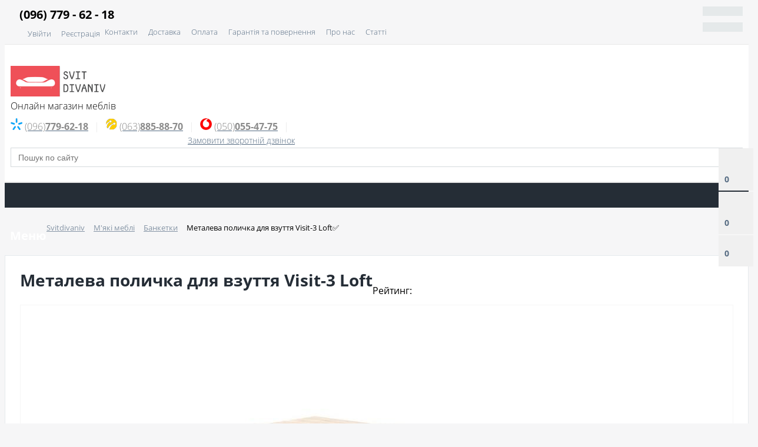

--- FILE ---
content_type: text/html; charset=UTF-8
request_url: https://www.svitdivaniv.com.ua/shop/metaleva-polichka-dlya-vzuttya-visit-3-loft/
body_size: 47524
content:


<!DOCTYPE html>
<html prefix="og: http://ogp.me/ns#">
<head>
		<title>Металева поличка для взуття Visit-3 Loft купити Україна - Svit Divaniv</title>
	<link rel="dns-prefetch" href="https://fonts.googleapis.com" >
	<link rel="dns-prefetch" href="https://apis.google.com" >
	<link rel="dns-prefetch" href="https://connect.facebook.net" >
	<link rel="dns-prefetch" href="https://www.googletagmanager.com">
	<link rel="dns-prefetch" href="https://googleads.g.doubleclick.net">
	<link rel="dns-prefetch" href="https://syndication.twitter.com/">	
	<link rel="dns-prefetch" href="https://stats.g.doubleclick.net">
	<link rel="dns-prefetch" href="https://www.google-analytics.com">

	<link rel="preload" href="/bitrix/fonts/fontawesome-webfont.woff2?v=4.3.0" crossorigin="use-credentials" as="font">
	<!-- Google Tag Manager -->
	<script data-skip-moving="true">

		(function(w,d,s,l,i){w[l]=w[l]||[];w[l].push({'gtm.start':
		new Date().getTime(),event:'gtm.js'});var f=d.getElementsByTagName(s)[0],
		j=d.createElement(s),dl=l!='dataLayer'?'&l='+l:'';j.async=true;j.src=
		'https://www.googletagmanager.com/gtm.js?id='+i+dl;f.parentNode.insertBefore(j,f);
		})(window,document,'script','dataLayer','GTM-NMP4LWN');

	</script>
	<!-- End Google Tag Manager -->
	<meta name="ahrefs-site-verification" content="008f5013c90f2b48017e21f5cdb2744d1ebaa6a49cd744a154ac218494e01709">
	<meta name="google-site-verification" content="0XBQwToSSnlHwQnb1NE65kCeHaGJxN2xTR9fhK1ePuU" />
	<link href='https://fonts.googleapis.com/css?family=Open+Sans:300,300italic,400,400italic,700,700italic&subset=latin,cyrillic,cyrillic-ext' rel='stylesheet' type='text/css'>


	<meta name="viewport" content="width=device-width, initial-scale=1.0">
    	<meta http-equiv="Content-Type" content="text/html; charset=UTF-8" />
<meta name="description" content="Замовити Металева поличка для взуття Visit-3 Loft Метакам в інтернет-магазині svitdivaniv.com.ua за ціною 1 668 грн. ⛟ Швидка доставка по всій Україні ✅ Висока якість ⭐ Найкращі ціни ✅ Розстрочка ⭐ Гарантія 18 місяців ☎ 096 779 6218   " />
<link rel="canonical" href="https://www.svitdivaniv.com.ua/shop/metaleva-polichka-dlya-vzuttya-visit-3-loft/" />
<script type="text/javascript" data-skip-moving="true">(function(w, d, n) {var cl = "bx-core";var ht = d.documentElement;var htc = ht ? ht.className : undefined;if (htc === undefined || htc.indexOf(cl) !== -1){return;}var ua = n.userAgent;if (/(iPad;)|(iPhone;)/i.test(ua)){cl += " bx-ios";}else if (/Windows/i.test(ua)){cl += ' bx-win';}else if (/Macintosh/i.test(ua)){cl += " bx-mac";}else if (/Linux/i.test(ua) && !/Android/i.test(ua)){cl += " bx-linux";}else if (/Android/i.test(ua)){cl += " bx-android";}cl += (/(ipad|iphone|android|mobile|touch)/i.test(ua) ? " bx-touch" : " bx-no-touch");cl += w.devicePixelRatio && w.devicePixelRatio >= 2? " bx-retina": " bx-no-retina";var ieVersion = -1;if (/AppleWebKit/.test(ua)){cl += " bx-chrome";}else if (/Opera/.test(ua)){cl += " bx-opera";}else if (/Firefox/.test(ua)){cl += " bx-firefox";}ht.className = htc ? htc + " " + cl : cl;})(window, document, navigator);</script>


<link href="/bitrix/css/main/bootstrap.min.css?1704837033121326" type="text/css"  rel="stylesheet" />
<link href="/bitrix/css/main/font-awesome.min.css?170483703323748" type="text/css"  rel="stylesheet" />
<link href="/bitrix/js/ui/design-tokens/dist/ui.design-tokens.min.css?170483703222911" type="text/css"  rel="stylesheet" />
<link href="/bitrix/js/ui/fonts/opensans/ui.font.opensans.min.css?17048370322320" type="text/css"  rel="stylesheet" />
<link href="/bitrix/js/main/popup/dist/main.popup.bundle.min.css?170483702926598" type="text/css"  rel="stylesheet" />
<link href="/bitrix/cache/css/s1/market_fullscreen/page_e74589e541a2b4b085ae83baede8ec19/page_e74589e541a2b4b085ae83baede8ec19_v1.css?175284086978130" type="text/css"  rel="stylesheet" />
<link href="/bitrix/cache/css/s1/market_fullscreen/default_4bae6d4fec05fb3204c7d4ad8247336d/default_4bae6d4fec05fb3204c7d4ad8247336d_v1.css?1752840810904" type="text/css"  rel="stylesheet" />
<link href="/bitrix/cache/css/s1/market_fullscreen/default_903664311e0e674a91e7cbd138bc2479/default_903664311e0e674a91e7cbd138bc2479_v1.css?17528408106305" type="text/css"  rel="stylesheet" />
<link href="/bitrix/cache/css/s1/market_fullscreen/default_ff143bc956241104c5582ca0b0f29f09/default_ff143bc956241104c5582ca0b0f29f09_v1.css?17528408101542" type="text/css"  rel="stylesheet" />
<link href="/bitrix/cache/css/s1/market_fullscreen/template_85a0c9dc68185e87206a43c7f3e9ab68/template_85a0c9dc68185e87206a43c7f3e9ab68_v1.css?175284086974070" type="text/css"  data-template-style="true" rel="stylesheet" />







<!-- dev2fun module opengraph -->
<meta property="og:title" content="Каталог">
<meta property="og:url" content="https://www.svitdivaniv.com.ua/shop/metaleva-polichka-dlya-vzuttya-visit-3-loft/">
<meta property="og:type" content="website">
<meta property="og:site_name" content="Svitdivaniv.com.ua">
<meta property="og:image" content="https://www.svitdivaniv.com.ua/upload/dev2fun_opengraph/338/338924970ff2a809496fe04b07804b11.png">
<meta property="og:locale" content="ru_UA">
<!-- /dev2fun module opengraph -->
<link rel="canonical" href="https://www.svitdivaniv.com.ua/shop/metaleva-polichka-dlya-vzuttya-visit-3-loft/" />




<meta property="og:title" content="Металева поличка для взуття Visit-3 Loft">
<meta property="og:description" content="Замовити Металева поличка для взуття Visit-3 Loft Метакам в інтернет-магазині svitdivaniv.com.ua за ціною 1 668 грн. ⛟ Швидка доставка по всій Україні ✅ Висока якість ⭐ Найкращі ціни ✅ Розстрочка ⭐ Гарантія 18 місяців ☎ 096 779 6218   ">
<meta property="og:image" content="https://www.svitdivaniv.com.ua/upload/resize_cache/iblock/07a/1cucqgenj271ug549grbk9042qbjdub4/300_300_1/visit_3_loft.jpg">



                						        
	
</head>
<body>
	<!-- Google Tag Manager (noscript) -->
	<noscript><iframe src="https://www.googletagmanager.com/ns.html?id=GTM-NMP4LWN"
	height="0"  style="display:none;visibility:hidden"></iframe></noscript>
	<!-- End Google Tag Manager (noscript) -->
	<div id="fb-root"></div>
	<script data-skip-moving="true">(function(d, s, id) {
	  var js, fjs = d.getElementsByTagName(s)[0];
	  if (d.getElementById(id)) return;
	  js = d.createElement(s); js.id = id;
	  js.src = "//connect.facebook.net/uk_UA/sdk.js#xfbml=1&version=v2.10&appId=316276961832666";
	  fjs.parentNode.insertBefore(js, fjs);
	}(document, 'script', 'facebook-jssdk'));</script>
    <div id="panel">
            </div>

	
    
	
	<div class="bxr-full-width bxr-top-headline">
	<div class="container">
		<div class="row  bxr-basket-row">
			<div class="col-sm-2 col-xs-2 hidden-lg hidden-md bxr-mobile-login-area">
				<div class="bxr-counter-mobile hidden-lg hidden-md bxr-mobile-login-icon">
					<i class="fa fa-phone"></i>
				</div>
			</div>
			<div class="col-sm-10 col-xs-10 hidden-lg hidden-md bxr-mobile-phone-area">
				<div class="bxr-top-line-phones">
					<i class="fa fa-phone"></i>&nbsp;&nbsp; <b>(096) 779 - 62 - 18</b>				</div>
			</div>
			<div class="col-sm-10 col-xs-10 col-lg-3 col-md-3  bxr-mobile-login-area">
				<div class="bxr-top-line-auth pull-left">
					<!--'start_frame_cache_bxr_login_frame'-->					<div class="bx_login_block">
	<span id="login-line">
				<span class="auth-bt" hashstring="YXV0aC0vc2hvcC9tZXRhbGV2YS1wb2xpY2hrYS1kbHlhLXZ6dXR0eWEtdmlzaXQtMy1sb2Z0Lw==" hashtype="content">&nbsp</span>

			        		<a class="bx_login_top_inline_link" href="javascript:void(0)" onclick="openAuthorizePopup()">Увійти</a>
							<a class="bx_login_top_inline_link" href="/auth/?register=yes&amp;backurl=%2Fshop%2Fmetaleva-polichka-dlya-vzuttya-visit-3-loft%2F%3Fcode%3Dmetaleva-polichka-dlya-vzuttya-visit-3-loft" >Реєстрація</a>
			</span>
</div>

	<div id="bx_auth_popup_form" style="display:none;" class="bx_login_popup_form">
	<div class="login_page action-form-t">
	
	<form name="system_auth_formPqgS8z" method="post" target="_top" action="/auth/" class="bx_auth_form">
		<input type="hidden" name="AUTH_FORM" value="Y" />
		<input type="hidden" name="TYPE" value="AUTH" />
				<input type="hidden" name="backurl" value="/shop/metaleva-polichka-dlya-vzuttya-visit-3-loft/?code=metaleva-polichka-dlya-vzuttya-visit-3-loft" />
				
		<input placeholder="Логін" class="input_text_style" type="text" name="USER_LOGIN" maxlength="255" value="" />
		<input placeholder="Пароль" class="input_text_style" type="password" name="USER_PASSWORD" maxlength="255" />

				<div class="clear"></div>
		<div class="containter">
			<div class="span_2_of_4">
									<input type="checkbox" id="USER_REMEMBER" name="USER_REMEMBER" value="Y" checked/>
					<label for="USER_REMEMBER">Запам'ятати мене</label>
							</div>
			<div class="span_2_of_4">
									<noindex>
						<a href="/auth?forgot_password=yes" rel="nofollow">Забули пароль?</a>
					</noindex>
							</div>
			<div class="span_4_of_4">
				<input type="submit" name="Login" class="color-button" value="Увійти" />
			</div>
			<div class="clear"></div>
		</div>
	</form>
		</div>


	</div>

	
					<!--'end_frame_cache_bxr_login_frame'-->				</div>
			</div>
			<div class="col-sm-2 col-xs-2 hidden-lg hidden-md bxr-mobile-phone-area">
				<div class="bxr-counter-mobile hidden-lg hidden-md bxr-mobile-phone-icon">
					<i class="fa fa-user"></i>
				</div>
			</div>



			<div class="col-lg-9 hidden-sm hidden-xs text-right">
				    <ul class="bxr-topline-menu">
                                    <li>
                    <a href="/contacts/" class="bxr-font-color">Контакти</a>
                </li>
                                                <li>
                    <a href="/delivery/" class="bxr-font-color">Доставка</a>
                </li>
                                                <li>
                    <a href="/oplata/" class="bxr-font-color">Оплата</a>
                </li>
                                                <li>
                    <a href="/guarantee/" class="bxr-font-color">Гарантія та повернення</a>
                </li>
                                                <li>
                    <a href="/about/" class="bxr-font-color">Про нас</a>
                </li>
                                                <li>
                    <a href="/articles/" class="bxr-font-color">Статті</a>
                </li>
                            <div class="clearfix"></div>
    </ul>

				<!--'start_frame_cache_bxr_small_basket'-->				

        <div id="bxr-basket-row" class="basket-body-table-row bxr-basket-row-fixed text-center">
                <div class="">
                                                <a href="javascript:void(0);" class="bxr-basket-indicator bxr-indicator-basket bxr-font-hover-light" data-group="basket-group" data-child="bxr-basket-body" 
                            title="Мій кошик">
                                
	<i class="fa fa-shopping-cart"></i><br />
        	    0<!--<br /><span class="bxr-format-price"></span>-->
                        </a>
                        
<div id="bxr-basket-body" class="basket-body-container" data-group="basket-group" data-state="hide">
        <div class="basket-body-title">
    <span class="basket-body-title-h bxr-basket-tab tab-basket active" data-tab="buy">Мій кошик<span class="bxr-basket-cnt"> (0)</span></span>
    <span class="basket-body-title-h bxr-basket-tab tab-delay" data-tab="delay">Відкладені товари<span class="bxr-basket-cnt"> (0)</span></span>
    <div class="pull-right">
        <button class="btn btn-default bxr-close-basket bxr-corns">
            <span class="fa fa-power-off" aria-hidden="true"></span>
            Закрити        </button>
    </div>
    <div class="clearfix"></div>
</div>

<input type="hidden" id="currency-format" value="#">
<input type="hidden" id="min-order-price" value="">
<input type="hidden" id="min-order-price-msg" value="Минимальная стоимость заказа составляет #MIN_ORDER_PRICE#. Для оформления заказа вам необходимо добавить товары на сумму #ADD_ORDER_PRICE#.">
<div class="min-order-price-notify" style="display: none;">Минимальная стоимость заказа составляет . Для оформления заказа вам необходимо добавить товары на сумму 0.</div>

<div class="bxr-basket-tab-content active" data-tab="buy">
        <p class="bxr-helper bg-info">
        Ваш кошик порожній. Оберіть товари, що вас цікавлять, в каталозі    </p>
<div class="icon-close"></div></div>
<div class="bxr-basket-tab-content" data-tab="delay">
    
    <p class="bxr-helper bg-info">
        На даний момент у вас немає відкладених товарів    </p>
<div class="icon-close"></div></div>
<div class="icon-close"></div></div>
<div id="bxr-basket-body-mobile">
        <div class="basket-body-title">
    <span class="basket-body-title-h bxr-basket-tab tab-basket active" data-tab="buy">Мій кошик<span class="bxr-basket-cnt"> (0)</span></span>
    <span class="basket-body-title-h bxr-basket-tab tab-delay" data-tab="delay">Відкладені товари<span class="bxr-basket-cnt"> (0)</span></span>
<!--    <div class="pull-right">
        </?=count($arResult["BASKET_ITEMS"]["CAN_BUY"])?><b> (<span class="bxr-format-price"></?=$arResult["FORMAT_SUMM"]?></span>)</b>
    </div>-->
</div>

<input type="hidden" id="currency-format" value="#">
<input type="hidden" id="min-order-price" value="">
<input type="hidden" id="min-order-price-msg" value="Минимальная стоимость заказа составляет #MIN_ORDER_PRICE#. Для оформления заказа вам необходимо добавить товары на сумму #ADD_ORDER_PRICE#.">
<div class="min-order-price-notify" style="display: none;">Минимальная стоимость заказа составляет . Для оформления заказа вам необходимо добавить товары на сумму 0.</div>

<div class="bxr-basket-tab-content active" data-tab="buy">
        <p class="bxr-helper bg-info">
        Ваш кошик порожній. Оберіть товари, що вас цікавлять, в каталозі    </p>
<div class="icon-close"></div></div>
<div class="bxr-basket-tab-content" data-tab="delay">
        <p class="bxr-helper bg-info">
        На даний момент у вас немає відкладених товарів    </p>
<div class="icon-close"></div></div>
<div class="icon-close"></div></div>


                </div>
                <div>
                                                <a href="javascript:void(0);" data-group="basket-group" class="bxr-basket-indicator bxr-indicator-favor bxr-font-hover-light"  data-child="bxr-favor-body" 
                            title="Вибране">
                                	<i class="fa fa-heart-o"></i>
	<br />0                        </a>
                        



<div id="bxr-favor-body" class="basket-body-container" data-group="basket-group" data-state="hide">

<div class="basket-body-title">
    <span class="basket-body-title-h">Вибране</span>
    <div class="pull-right">
        <button class="btn btn-default bxr-close-basket bxr-corns">
            <span class="fa fa-power-off" aria-hidden="true"></span>
            Закрити        </button>
    </div>
    <div class="clearfix"></div>
</div>
    <p class="bxr-helper bg-info">
        Список обраного порожній    </p>
</div>
<div id="bxr-favor-body-mobile">
        
<div class="basket-body-title">
    <span class="basket-body-title-h">Вибране</span>
    <div class="pull-right">
        <button class="btn btn-default bxr-close-basket bxr-close-basket-mobile bxr-corns">
            <span class="fa fa-power-off" aria-hidden="true"></span>
            Закрити        </button>
    </div>
    <div class="clearfix"></div>
</div>
<div class="clearfix"></div>
    <p class="bxr-helper bg-info">
        Список обраного порожній    </p>
</div>

</div>
			
			<div>
				



		<a href="javascript:void(0)" class="bxr-basket-indicator compare-button-group bxr-font-hover-light bxr-compare-label" id="bxr-counter-compare"  data-child="bxr-compare-body" title="Порівняння">
	<i class="fa fa-bar-chart"></i>
	<span class="bxr-basket-compare-title">До порівняння:</span>
	0</a>



	<div id="bxr-compare-body" class="basket-body-container"  data-group="basket-group">

		<div id="bxr-compare-jdata" style="display: none">null</div>

							<p class="bxr-helper bg-info">
					Оберіть у каталозі товари та скористайтеся опцією додати до порівняння				</p>
						<div class="icon-close"></div>

</div>


			</div>

			
		</div>
	<div style="display: none;" id="bxr-basket-content">
	</div>
	
<div id="bxr-mobile-content" style="display:none">
	<div class="bxr-counter-mobile bxr-counter-mobile-basket bxr-bg-hover" data-child="bxr-basket-mobile-container" title="Мій кошик">
		<i class="fa fa-shopping-cart"></i>
		<span class="bxr-counter-basket">
                                        0		</span>
	</div>
	<div class="bxr-counter-mobile bxr-counter-mobile-favor bxr-bg-hover" data-child="bxr-favor-mobile-container" title="Вибране">
		<i class="fa fa-heart-o"></i>
		<span class="bxr-counter-favor">
                    0		</span>
	</div>
	<div id="bxr-basket-mobile-container" class="col-sm-12 col-xs-12 hidden-md hidden-lg">
	</div>
	<div id="bxr-favor-mobile-container" class="col-sm-12 col-xs-12 hidden-md  hidden-lg">
	</div>
</div>

				<!--'end_frame_cache_bxr_small_basket'-->			</div>


			<div class="clearfix"></div>
		</div>
	</div>
</div>


	

<div class="bxr-full-width bxr-container-headline head_v6 ">
    <div class="container">
        <div class="row headline">
            <div class="col-lg-2 col-md-2 col-sm-6 col-xs-6 bxr-v-autosize">
                <a href="/" class="bxr-logo"> <img alt="Svitdivaniv_logo" src="/images/logo.png" title="Svitdivaniv"> </a>
</br><span style="text-align:center;">Онлайн магазин меблів</span>            </div>
            <div class="col-lg-7 col-md-5 hidden-sm hidden-xs bxr-v-autosize text-center">
                <div class="slogan-wrap">
                                    </div>
                <div style="margin: 0 auto; display: inline-block;">


                            <div class="bxr-phone-number pull-right">
                <div class="bxr-include-with-link">            <span class="header-phone"><a href="tel:0500554775"><img alt="vodafon" src="/bitrix/templates/market_fullscreen/images/phone-icons/vodafon.png"><span style="color: #8b8b8b;">(050)<b>055-47-75</b></span></a></span> <span class="header-phone"><a href="tel:0638858870"><img alt="lifecell" src="/bitrix/templates/market_fullscreen/images/phone-icons/lifecell.png"><span style="color: #8b8b8b;">(063)<b>885-88-70</b></span></a></span> <span class="header-phone"><a href="tel:0967796218"><img alt="Kyivstar" src="/bitrix/templates/market_fullscreen/images/phone-icons/Kyivstar.png"><span style="color: #8b8b8b;">(096)<b>779-62-18</b></span></a></span>
<div class="button-dropdown">
 <span class="dropdown-toggle"> <i class="fa fa-phone" aria-hidden="true"></i>
	<!--<span style="color: #8b8b8b;">(050)</span> <b>055-47-75</b>
        <span class="fa fa-angle-down"></span> --> </span>
	<ul class="dropdown-menu header-phone-menu">
		
		<li><a href="tel:0500554775"> <img alt="vodafon" src="/bitrix/templates/market_fullscreen/images/phone-icons/vodafon.png"> <span style="color: #8b8b8b;">(050)</span><b>055-47-75</b></a></li>
		<li><a href="tel:0638858870"> <img alt="lifecell" src="/bitrix/templates/market_fullscreen/images/phone-icons/lifecell.png"> <span style="color: #8b8b8b;">(063)<b>885-88-70</b></span></a></li>
		<li><a href="tel:0967796218"> <img alt="Kyivstar" src="/bitrix/templates/market_fullscreen/images/phone-icons/Kyivstar.png"> <span style="color: #8b8b8b;">(096)</span><b>779-62-18</b></a></li>
	</ul>
</div>
        </div>                            <div class="clearfix"></div>
            <a class="bxr-font-color bxr-recall-link recall-btn open-answer-form">Замовити зворотній дзвінок</a>
            </div>
</div>
            </div>
            <div class="col-lg-3 col-md-5 hidden-sm hidden-xs bxr-v-autosize">
                <div class="tb14">
                                    </div>
                <div id="title-search" class="bx-searchtitle">
	<form action="/category/">
		<div class="bx-input-group">
                    <input id="title-search-input" type="text" name="q" value="" autocomplete="off" class="bx-form-control" placeholder="Пошук по сайту"/>
			<span class="bx-input-group-btn">
				<button class="btn bxr-btn-default bxr-color bxr-bg-hover-light fa fa-search" type="submit" name="s"></button>
			</span>
		</div>
	</form>
</div>

            </div>
            <div class="hidden-lg hidden-md col-sm-6 col-xs-6 bxr-v-autosize" id="bxr-basket-mobile">
                                </div>
            <div class="clearfix"></div>
        </div>
    </div>
</div>            
	<button type="button" class="bxr-button-up right bxr-color-flat bxr-bg-hover-dark-flat" style="right:15px; bottom:15px;">
    <i class="fa fa-angle-up"></i>
</button>
        <div class="bxr-full-width bxr-menuline">

    
    <div data-fixed="Y" class="bxr-v-line_menu hidden-sm hidden-xs  line-top  colored_light"><div class="container">
<div class="row"><div class="col-sm-12"><nav>
<!--            bxr-flex-menu-->
    <ul data-style-menu="colored_light" data-style-menu-hover="colored_light"  class="bxr-flex-menu  line-top  bxr-top-menu">
                        <li class="bxr-children-color-hover 66 bxr-li-top-menu-parent " item="/category/mebel-dlya-kukhni/">
                <a href="/category/mebel-dlya-kukhni/">Кухні<span class="fa fa-angle-down"></span></a>
                                                        <div data-bimgsrc="/upload/resize_cache/iblock/3a8/200_200_1/3a82a871d63d60e7755bbd7c2ca2149e.jpg" data-bimg="left" data-lg="3" data-md="3" data-sm="3" data-xs="1" class="col-w-lg-9 col-w-md-9  bxr-list-hover-menu menu-arrow-top">
        <div class="bxr-element-hover-menu">


                                       
				<div class="bxr-element-name bxr-children-color-hover">
					<a href="/category/kuxni/">
						<span class="bxr-element-image">
							<img alt='Кухні' src='/upload/resize_cache/iblock/822/82_82_1/8224d54842fdf1ef126f1fa7eef0641f.jpg' loading='lazy'>						</span>
						Кухні					</a>
				</div>
            

        <div class="bxr-element-content">

               
        </div>
        <div class="bxr-clear"></div>
    </div>
        <div class="bxr-element-hover-menu">


                                       
				<div class="bxr-element-name bxr-children-color-hover">
					<a href="/category/kukhonnye-moduli/">
						<span class="bxr-element-image">
							<img alt='Кухонні модулі' src='/upload/resize_cache/iblock/f6c/82_82_1/f6cb600668b898ae6b3b4ca27dcfe9b7.JPG' loading='lazy'>						</span>
						Кухонні модулі					</a>
				</div>
            

        <div class="bxr-element-content">

               
        </div>
        <div class="bxr-clear"></div>
    </div>
        <div class="bxr-element-hover-menu">


                                       
				<div class="bxr-element-name bxr-children-color-hover">
					<a href="/category/obedenye-stoly/">
						<span class="bxr-element-image">
							<img alt='Обідні столи' src='/upload/resize_cache/iblock/22c/82_82_1/22c2985cc0587c86aa69364e517db7d7.jpg' loading='lazy'>						</span>
						Обідні столи					</a>
				</div>
            

        <div class="bxr-element-content">

               
        </div>
        <div class="bxr-clear"></div>
    </div>
        <div class="bxr-element-hover-menu">


                                       
				<div class="bxr-element-name bxr-children-color-hover">
					<a href="/category/kukhonnye-ugolki/">
						<span class="bxr-element-image">
							<img alt='Кухонні куточки' src='/upload/resize_cache/iblock/c33/82_82_1/c3376cff81e79da9aaee0e84035b3774.jpg' loading='lazy'>						</span>
						Кухонні куточки					</a>
				</div>
            

        <div class="bxr-element-content">

               
        </div>
        <div class="bxr-clear"></div>
    </div>
        <div class="bxr-element-hover-menu">


                                       
				<div class="bxr-element-name bxr-children-color-hover">
					<a href="/category/stulya/">
						<span class="bxr-element-image">
							<img alt='Кухонні стільці' src='/upload/resize_cache/iblock/ea3/82_82_1/ea389e22710c1dfafbd532f9fb444d7b.jpg' loading='lazy'>						</span>
						Кухонні стільці					</a>
				</div>
            

        <div class="bxr-element-content">

               
        </div>
        <div class="bxr-clear"></div>
    </div>
    </div>                            </li>
                                <li class="bxr-children-color-hover 66 bxr-li-top-menu-parent " item="/category/myagkaya-mebel/">
                <a href="/category/myagkaya-mebel/">М'яка<span class="fa fa-angle-down"></span></a>
                                                        <div data-bimgsrc="/upload/resize_cache/iblock/f63/200_200_1/f63964678d46964c4b649c35f88f439e.JPG" data-bimg="left" data-lg="3" data-md="3" data-sm="3" data-xs="1" class="col-w-lg-9 col-w-md-9  bxr-list-hover-menu menu-arrow-top">
        <div class="bxr-element-hover-menu">


                                       
				<div class="bxr-element-name bxr-children-color-hover">
					<a href="/category/divany/">
						<span class="bxr-element-image">
							<img alt='Дивани' src='/upload/resize_cache/iblock/b99/82_82_1/b99a4b93a77ce238f10db2f5f69856c4.jpg' loading='lazy'>						</span>
						Дивани					</a>
				</div>
            

        <div class="bxr-element-content">

                            <div class="bxr-element-items">
                                        <span class="bxr-children-color-hover"><a href="/category/deshevye-divany/">Дешеві дивани</a></span>
                                        <span class="bxr-children-color-hover"><a href="/category/uglovi-divani/">Кутові дивани</a></span>
                                        <span class="bxr-children-color-hover"><a href="/category/divan-evroknizhka/">Диван єврокнижка</a></span>
                                        <span class="bxr-children-color-hover"><a href="/category/klassicheskij-divan/">Класичні дивани</a></span>
                                        <span class="bxr-children-color-hover"><a href="/category/divan-krovat/">Диван ліжко</a></span>
                                        <span class="bxr-children-color-hover"><a href="/category/divany-xaj-tek/">Дивани Хай-тек</a></span>
                                        <span class="bxr-children-color-hover"><a href="/category/detskie-divany/">Дитячі дивани</a></span>
                                        <span class="bxr-children-color-hover"><a href="/category/modulnye-divany/">Модульні дивани</a></span>
                                        <span class="bxr-children-color-hover"><a href="/category/divany-transformery/">Дивани трансформери</a></span>
                                        <span class="bxr-children-color-hover"><a href="/category/raskladnye-divany/">Розкладні дивани</a></span>
                                        <span class="bxr-children-color-hover"><a href="/category/ofisnye-divany/">Офісні дивани</a></span>
                                        <span class="bxr-children-color-hover"><a href="/category/divany-dlya-kafe/">Дивани для кафе</a></span>
                                    </div>
               
        </div>
        <div class="bxr-clear"></div>
    </div>
        <div class="bxr-element-hover-menu">


                                       
				<div class="bxr-element-name bxr-children-color-hover">
					<a href="/category/kresla/">
						<span class="bxr-element-image">
							<img alt='Крісла' src='/upload/resize_cache/iblock/b73/82_82_1/b731a7c24a25e457a495816be4290704.jpg' loading='lazy'>						</span>
						Крісла					</a>
				</div>
            

        <div class="bxr-element-content">

                            <div class="bxr-element-items">
                                        <span class="bxr-children-color-hover"><a href="/category/detskie-kresla-detskaya-mebel/">Дитячі крісла</a></span>
                                        <span class="bxr-children-color-hover"><a href="/category/klassicheskie-kresla/">Класичні крісла</a></span>
                                        <span class="bxr-children-color-hover"><a href="/category/kreslo-krovati/">Крісло-ліжка</a></span>
                                        <span class="bxr-children-color-hover"><a href="/category/stulya-i-kresla-dlya-kafe/">Стільці та крісла для кафе</a></span>
                                    </div>
               
        </div>
        <div class="bxr-clear"></div>
    </div>
        <div class="bxr-element-hover-menu">


                                       
				<div class="bxr-element-name bxr-children-color-hover">
					<a href="/category/banketki/">
						<span class="bxr-element-image">
							<img alt='Банкетки' src='/upload/resize_cache/iblock/948/82_82_1/94886dc7d6256a55623e72d9ed3261ef.jpg' loading='lazy'>						</span>
						Банкетки					</a>
				</div>
            

        <div class="bxr-element-content">

               
        </div>
        <div class="bxr-clear"></div>
    </div>
        <div class="bxr-element-hover-menu">


                                       
				<div class="bxr-element-name bxr-children-color-hover">
					<a href="/category/myagkie-krovati/">
						<span class="bxr-element-image">
							<img alt='М'які ліжка' src='/upload/resize_cache/iblock/c79/82_82_1/c79efb0843af355fbd56bfd900e3ea63.jpg' loading='lazy'>						</span>
						М'які ліжка					</a>
				</div>
            

        <div class="bxr-element-content">

               
        </div>
        <div class="bxr-clear"></div>
    </div>
    </div>                            </li>
                                <li class="bxr-children-color-hover 66 bxr-li-top-menu-parent " item="/category/gostinye/">
                <a href="/category/gostinye/">Вітальня<span class="fa fa-angle-down"></span></a>
                                                        <div data-bimgsrc="" data-bimg="left" data-lg="3" data-md="3" data-sm="3" data-xs="1" class="col-w-lg-9 col-w-md-9  bxr-list-hover-menu menu-arrow-top">
        <div class="bxr-element-hover-menu">


                        				<div class="bxr-element-name bxr-children-color-hover">
					<a href="/category/gostinye-1/">
						Вітальні					</a>
				</div>
            

        <div class="bxr-element-content">

               
        </div>
        <div class="bxr-clear"></div>
    </div>
        <div class="bxr-element-hover-menu">


                        				<div class="bxr-element-name bxr-children-color-hover">
					<a href="/category/divany-dlya-gostinoy/">
						Дивани для вітальні					</a>
				</div>
            

        <div class="bxr-element-content">

               
        </div>
        <div class="bxr-clear"></div>
    </div>
        <div class="bxr-element-hover-menu">


                        				<div class="bxr-element-name bxr-children-color-hover">
					<a href="/category/shkafy-dlya-gostinoy/">
						Шафи для вітальні					</a>
				</div>
            

        <div class="bxr-element-content">

               
        </div>
        <div class="bxr-clear"></div>
    </div>
        <div class="bxr-element-hover-menu">


                        				<div class="bxr-element-name bxr-children-color-hover">
					<a href="/category/tumby-pod-televizor/">
						 Тумби під телевізор					</a>
				</div>
            

        <div class="bxr-element-content">

               
        </div>
        <div class="bxr-clear"></div>
    </div>
        <div class="bxr-element-hover-menu">


                        				<div class="bxr-element-name bxr-children-color-hover">
					<a href="/category/komody-dlya-gostinoy/">
						Комоди для вітальні					</a>
				</div>
            

        <div class="bxr-element-content">

               
        </div>
        <div class="bxr-clear"></div>
    </div>
        <div class="bxr-element-hover-menu">


                        				<div class="bxr-element-name bxr-children-color-hover">
					<a href="/category/modulnye-stenki/">
						Модульні стінки					</a>
				</div>
            

        <div class="bxr-element-content">

               
        </div>
        <div class="bxr-clear"></div>
    </div>
        <div class="bxr-element-hover-menu">


                        				<div class="bxr-element-name bxr-children-color-hover">
					<a href="/category/stoly-dlya-gostinoy/">
						Столи для вітальні					</a>
				</div>
            

        <div class="bxr-element-content">

               
        </div>
        <div class="bxr-clear"></div>
    </div>
    </div>                            </li>
                                <li class="bxr-children-color-hover 66 bxr-li-top-menu-parent " item="/category/mebel-dlya-prikhozhey/">
                <a href="/category/mebel-dlya-prikhozhey/">Передпокій<span class="fa fa-angle-down"></span></a>
                                                        <div data-bimgsrc="/upload/resize_cache/iblock/f7d/200_200_1/f7d3c61e5ddc70f2fd71850f11385440.jpg" data-bimg="left" data-lg="3" data-md="3" data-sm="3" data-xs="1" class="col-w-lg-9 col-w-md-9  bxr-list-hover-menu menu-arrow-top">
        <div class="bxr-element-hover-menu">


                                       
				<div class="bxr-element-name bxr-children-color-hover">
					<a href="/category/banketki-dlya-prikhozhey/">
						<span class="bxr-element-image">
							<img alt='Банкетки для передпокою' src='/upload/resize_cache/iblock/c30/82_82_1/c303d45e913f433404414973fecd4e4f.jpg' loading='lazy'>						</span>
						Банкетки для передпокою					</a>
				</div>
            

        <div class="bxr-element-content">

               
        </div>
        <div class="bxr-clear"></div>
    </div>
        <div class="bxr-element-hover-menu">


                                       
				<div class="bxr-element-name bxr-children-color-hover">
					<a href="/category/komody-dlya-prikhozhey/">
						<span class="bxr-element-image">
							<img alt='Комоди до передпокою' src='/upload/resize_cache/iblock/827/82_82_1/82763169fae5465e82d1508e98635b17.jpg' loading='lazy'>						</span>
						Комоди до передпокою					</a>
				</div>
            

        <div class="bxr-element-content">

               
        </div>
        <div class="bxr-clear"></div>
    </div>
        <div class="bxr-element-hover-menu">


                                       
				<div class="bxr-element-name bxr-children-color-hover">
					<a href="/category/tumby-dlya-prikhozhey/">
						<span class="bxr-element-image">
							<img alt='Тумби для взуття' src='/upload/resize_cache/iblock/d16/82_82_1/d16ffe13ec7cd2c7c150c2cc494a7cf1.jpg' loading='lazy'>						</span>
						Тумби для взуття					</a>
				</div>
            

        <div class="bxr-element-content">

               
        </div>
        <div class="bxr-clear"></div>
    </div>
        <div class="bxr-element-hover-menu">


                                       
				<div class="bxr-element-name bxr-children-color-hover">
					<a href="/category/prikhozhie/">
						<span class="bxr-element-image">
							<img alt='Передпокій' src='/upload/resize_cache/iblock/944/82_82_1/prikhozhie.JPG' loading='lazy'>						</span>
						Передпокій					</a>
				</div>
            

        <div class="bxr-element-content">

               
        </div>
        <div class="bxr-clear"></div>
    </div>
    </div>                            </li>
                                <li class="bxr-children-color-hover 66 bxr-li-top-menu-parent " item="/category/korpusnaya-mebel/">
                <a href="/category/korpusnaya-mebel/">Корпусна<span class="fa fa-angle-down"></span></a>
                                                        <div data-bimgsrc="/upload/resize_cache/iblock/122/200_200_1/122e66212a9a1674a1280501aa1fdf60.jpg" data-bimg="left" data-lg="3" data-md="3" data-sm="3" data-xs="1" class="col-w-lg-9 col-w-md-9  bxr-list-hover-menu menu-arrow-top">
        <div class="bxr-element-hover-menu">


                                       
				<div class="bxr-element-name bxr-children-color-hover">
					<a href="/category/polki/">
						<span class="bxr-element-image">
							<img alt='Полиці' src='/upload/resize_cache/iblock/6c2/82_82_1/6c205b30ecd25b3e3ae0e9971d8f77fb.jpeg' loading='lazy'>						</span>
						Полиці					</a>
				</div>
            

        <div class="bxr-element-content">

               
        </div>
        <div class="bxr-clear"></div>
    </div>
        <div class="bxr-element-hover-menu">


                                       
				<div class="bxr-element-name bxr-children-color-hover">
					<a href="/category/stellazhi/">
						<span class="bxr-element-image">
							<img alt='Стелажі' src='/upload/resize_cache/iblock/268/82_82_1/2689d13fa737f4f3159c7281912f5b4f.jpg' loading='lazy'>						</span>
						Стелажі					</a>
				</div>
            

        <div class="bxr-element-content">

               
        </div>
        <div class="bxr-clear"></div>
    </div>
        <div class="bxr-element-hover-menu">


                                       
				<div class="bxr-element-name bxr-children-color-hover">
					<a href="/category/tumby-korpusnaya-mebel/">
						<span class="bxr-element-image">
							<img alt='Тумби' src='/upload/resize_cache/iblock/d19/82_82_1/d192f2c3ca168ac5f4ba932848a1b484.jpg' loading='lazy'>						</span>
						Тумби					</a>
				</div>
            

        <div class="bxr-element-content">

               
        </div>
        <div class="bxr-clear"></div>
    </div>
        <div class="bxr-element-hover-menu">


                                       
				<div class="bxr-element-name bxr-children-color-hover">
					<a href="/category/stoly/">
						<span class="bxr-element-image">
							<img alt='Столи' src='/upload/resize_cache/iblock/96a/82_82_1/96ab8110c6f2c66bcbdcd6acfb77c70e.jpg' loading='lazy'>						</span>
						Столи					</a>
				</div>
            

        <div class="bxr-element-content">

                            <div class="bxr-element-items">
                                        <span class="bxr-children-color-hover"><a href="/category/kompyuternye-stoly/">Компьютерні столи</a></span>
                                        <span class="bxr-children-color-hover"><a href="/category/stoly-knizhki/">Столи-книжкі</a></span>
                                        <span class="bxr-children-color-hover"><a href="/category/zhurnalnye-stoliki/">Журнальні столики</a></span>
                                        <span class="bxr-children-color-hover"><a href="/category/obedenye-stoly/">Обідні столи</a></span>
                                        <span class="bxr-children-color-hover"><a href="/category/stoly-iz-dereva/">Дерев'яні столи</a></span>
                                    </div>
               
        </div>
        <div class="bxr-clear"></div>
    </div>
        <div class="bxr-element-hover-menu">


                                       
				<div class="bxr-element-name bxr-children-color-hover">
					<a href="/category/komody/">
						<span class="bxr-element-image">
							<img alt='Комоди' src='/upload/resize_cache/iblock/07c/82_82_1/07cbf098598e2ce068b91d56a70542fe.jpg' loading='lazy'>						</span>
						Комоди					</a>
				</div>
            

        <div class="bxr-element-content">

               
        </div>
        <div class="bxr-clear"></div>
    </div>
        <div class="bxr-element-hover-menu">


                                       
				<div class="bxr-element-name bxr-children-color-hover">
					<a href="/category/shkafy/">
						<span class="bxr-element-image">
							<img alt='Шафи' src='/upload/resize_cache/iblock/67b/82_82_1/67b704e40ed6b7d41242bcebefb19b74.jpg' loading='lazy'>						</span>
						Шафи					</a>
				</div>
            

        <div class="bxr-element-content">

               
        </div>
        <div class="bxr-clear"></div>
    </div>
    </div>                            </li>
                                <li class="bxr-children-color-hover 66 bxr-li-top-menu-parent " item="/category/detskaya-mebel/">
                <a href="/category/detskaya-mebel/">Дитяча<span class="fa fa-angle-down"></span></a>
                                                        <div data-bimgsrc="/upload/resize_cache/iblock/df9/200_200_1/df9fef05475bf4e0ae83cfa4754a56bb.jpg" data-bimg="left" data-lg="3" data-md="3" data-sm="3" data-xs="1" class="col-w-lg-9 col-w-md-9  bxr-list-hover-menu menu-arrow-top">
        <div class="bxr-element-hover-menu">


                                       
				<div class="bxr-element-name bxr-children-color-hover">
					<a href="/category/detskie-divany/">
						<span class="bxr-element-image">
							<img alt='Дитячі дивани' src='/upload/resize_cache/iblock/e67/82_82_1/e67249b71ebea9e3ab6e69331cfe76f2.jpg' loading='lazy'>						</span>
						Дитячі дивани					</a>
				</div>
            

        <div class="bxr-element-content">

               
        </div>
        <div class="bxr-clear"></div>
    </div>
        <div class="bxr-element-hover-menu">


                                       
				<div class="bxr-element-name bxr-children-color-hover">
					<a href="/category/detskie-krovati/">
						<span class="bxr-element-image">
							<img alt='Дитячі ліжка' src='/upload/resize_cache/iblock/24d/82_82_1/24da8f40ecb0a41ef358f46b8be66cad.jpg' loading='lazy'>						</span>
						Дитячі ліжка					</a>
				</div>
            

        <div class="bxr-element-content">

               
        </div>
        <div class="bxr-clear"></div>
    </div>
        <div class="bxr-element-hover-menu">


                                       
				<div class="bxr-element-name bxr-children-color-hover">
					<a href="/category/dvuxyarusnye-krovati/">
						<span class="bxr-element-image">
							<img alt='Двоярусні ліжка' src='/upload/resize_cache/iblock/a22/82_82_1/a226c0178e6f92599db9b3ee06151e62.jpg' loading='lazy'>						</span>
						Двоярусні ліжка					</a>
				</div>
            

        <div class="bxr-element-content">

               
        </div>
        <div class="bxr-clear"></div>
    </div>
        <div class="bxr-element-hover-menu">


                        				<div class="bxr-element-name bxr-children-color-hover">
					<a href="/category/detskie-kresla-detskaya-mebel/">
						Дитячі крісла					</a>
				</div>
            

        <div class="bxr-element-content">

               
        </div>
        <div class="bxr-clear"></div>
    </div>
        <div class="bxr-element-hover-menu">


                        				<div class="bxr-element-name bxr-children-color-hover">
					<a href="/category/detskie-stenki/">
						Дитячі стінки					</a>
				</div>
            

        <div class="bxr-element-content">

               
        </div>
        <div class="bxr-clear"></div>
    </div>
    </div>                            </li>
                                <li class="bxr-children-color-hover 66 bxr-li-top-menu-parent " item="/category/mebel-dlya-spalni/">
                <a href="/category/mebel-dlya-spalni/">Спальня<span class="fa fa-angle-down"></span></a>
                                                        <div data-bimgsrc="/upload/resize_cache/iblock/061/200_200_1/061295b2299a2063dee10a389b018ba7.jpg" data-bimg="left" data-lg="3" data-md="3" data-sm="3" data-xs="1" class="col-w-lg-9 col-w-md-9  bxr-list-hover-menu menu-arrow-top">
        <div class="bxr-element-hover-menu">


                                       
				<div class="bxr-element-name bxr-children-color-hover">
					<a href="/category/krovati/">
						<span class="bxr-element-image">
							<img alt='Ліжка' src='/upload/resize_cache/iblock/783/82_82_1/783d42258ce59d22e3f8e9e2668cb186.jpg' loading='lazy'>						</span>
						Ліжка					</a>
				</div>
            

        <div class="bxr-element-content">

                            <div class="bxr-element-items">
                                        <span class="bxr-children-color-hover"><a href="/category/metallicheskie-krovati/">Металеві ліжка</a></span>
                                        <span class="bxr-children-color-hover"><a href="/category/myagkie-krovati/">М'які ліжка</a></span>
                                        <span class="bxr-children-color-hover"><a href="/category/krovati-iz-dereva/">Дерев'яні ліжка</a></span>
                                        <span class="bxr-children-color-hover"><a href="/category/detskie-krovati/">Дитячі ліжка</a></span>
                                        <span class="bxr-children-color-hover"><a href="/category/divan-krovat/">Диван-ліжко</a></span>
                                        <span class="bxr-children-color-hover"><a href="/category/raskladushki/">Розкладачки</a></span>
                                        <span class="bxr-children-color-hover"><a href="/category/dvuxyarusnye-krovati/">Двоярусні ліжка</a></span>
                                        <span class="bxr-children-color-hover"><a href="/category/krovati-transformery/">Ліжка-трансформери</a></span>
                                        <span class="bxr-children-color-hover"><a href="/category/krovati-s-podemnym-mekhanizmom/">Ліжка з підйомним механізмом</a></span>
                                        <span class="bxr-children-color-hover"><a href="/category/odnospalnye-krovati/">Односпальні ліжка</a></span>
                                        <span class="bxr-children-color-hover"><a href="/category/dvuspalnye-krovati/">Двоспальні ліжка</a></span>
                                        <span class="bxr-children-color-hover"><a href="/category/karkas-krovati/">Каркас ліжка</a></span>
                                    </div>
               
        </div>
        <div class="bxr-clear"></div>
    </div>
        <div class="bxr-element-hover-menu">


                                       
				<div class="bxr-element-name bxr-children-color-hover">
					<a href="/category/tumby-dlya-spalni/">
						<span class="bxr-element-image">
							<img alt='Прикроватні тумбочки' src='/upload/resize_cache/iblock/043/82_82_1/0433e2a9270c9ee976993c736f84414b.jpg' loading='lazy'>						</span>
						Прикроватні тумбочки					</a>
				</div>
            

        <div class="bxr-element-content">

               
        </div>
        <div class="bxr-clear"></div>
    </div>
        <div class="bxr-element-hover-menu">


                                       
				<div class="bxr-element-name bxr-children-color-hover">
					<a href="/category/komody-dlya-spalni/">
						<span class="bxr-element-image">
							<img alt='Комоди до спальні' src='/upload/resize_cache/iblock/607/82_82_1/6078bc2fcba1987cc62ef433f176ba58.jpg' loading='lazy'>						</span>
						Комоди до спальні					</a>
				</div>
            

        <div class="bxr-element-content">

               
        </div>
        <div class="bxr-clear"></div>
    </div>
        <div class="bxr-element-hover-menu">


                        				<div class="bxr-element-name bxr-children-color-hover">
					<a href="/category/tryumo/">
						Трюмо					</a>
				</div>
            

        <div class="bxr-element-content">

               
        </div>
        <div class="bxr-clear"></div>
    </div>
        <div class="bxr-element-hover-menu">


                                       
				<div class="bxr-element-name bxr-children-color-hover">
					<a href="/category/shkafy/">
						<span class="bxr-element-image">
							<img alt='Шафи' src='/upload/resize_cache/iblock/eb7/82_82_1/eb701fff2122afbe5d7f344d2b488a3a.jpg' loading='lazy'>						</span>
						Шафи					</a>
				</div>
            

        <div class="bxr-element-content">

               
        </div>
        <div class="bxr-clear"></div>
    </div>
        <div class="bxr-element-hover-menu">


                                       
				<div class="bxr-element-name bxr-children-color-hover">
					<a href="/category/raskladushki/">
						<span class="bxr-element-image">
							<img alt='Розкладачки' src='/upload/resize_cache/iblock/178/82_82_1/178fdd5e2c89d6946c23f5b00fb7916c.jpg' loading='lazy'>						</span>
						Розкладачки					</a>
				</div>
            

        <div class="bxr-element-content">

               
        </div>
        <div class="bxr-clear"></div>
    </div>
        <div class="bxr-element-hover-menu">


                                       
				<div class="bxr-element-name bxr-children-color-hover">
					<a href="/category/spalni-dlya-spalni/">
						<span class="bxr-element-image">
							<img alt='Спальні' src='/upload/resize_cache/iblock/932/82_82_1/932d5c9def1f853b77d8e457df8a2d74.jpg' loading='lazy'>						</span>
						Спальні					</a>
				</div>
            

        <div class="bxr-element-content">

               
        </div>
        <div class="bxr-clear"></div>
    </div>
    </div>                            </li>
                                <li class="bxr-children-color-hover 66 bxr-li-top-menu-parent " item="/category/postelnye-prinadlezhnosti/">
                <a href="/category/postelnye-prinadlezhnosti/">Все для сну<span class="fa fa-angle-down"></span></a>
                                                        <div data-bimgsrc="/upload/resize_cache/iblock/f50/200_200_1/f5028d116521de97db5d8cf29552e8a9.jpg" data-bimg="left" data-lg="3" data-md="3" data-sm="3" data-xs="1" class="col-w-lg-9 col-w-md-9  bxr-list-hover-menu menu-arrow-top">
        <div class="bxr-element-hover-menu">


                                       
				<div class="bxr-element-name bxr-children-color-hover">
					<a href="/category/matrasy/">
						<span class="bxr-element-image">
							<img alt='Матраци' src='/upload/resize_cache/iblock/86d/82_82_1/86d73286c2b18b5230c510be68b553b4.jpg' loading='lazy'>						</span>
						Матраци					</a>
				</div>
            

        <div class="bxr-element-content">

               
        </div>
        <div class="bxr-clear"></div>
    </div>
        <div class="bxr-element-hover-menu">


                                       
				<div class="bxr-element-name bxr-children-color-hover">
					<a href="/category/futony/">
						<span class="bxr-element-image">
							<img alt='Футони' src='/upload/resize_cache/iblock/2ab/82_82_1/2ab5953cd8c845a0b008d03d2540d35d.jpg' loading='lazy'>						</span>
						Футони					</a>
				</div>
            

        <div class="bxr-element-content">

               
        </div>
        <div class="bxr-clear"></div>
    </div>
        <div class="bxr-element-hover-menu">


                                       
				<div class="bxr-element-name bxr-children-color-hover">
					<a href="/category/namatrasniki/">
						<span class="bxr-element-image">
							<img alt='Наматрацники' src='/upload/resize_cache/iblock/586/82_82_1/586a272cd86329a1fd98751ae8071a32.jpg' loading='lazy'>						</span>
						Наматрацники					</a>
				</div>
            

        <div class="bxr-element-content">

               
        </div>
        <div class="bxr-clear"></div>
    </div>
        <div class="bxr-element-hover-menu">


                                       
				<div class="bxr-element-name bxr-children-color-hover">
					<a href="/category/podushki/">
						<span class="bxr-element-image">
							<img alt='Подушки' src='/upload/resize_cache/iblock/2b3/82_82_1/2b3be0c9e4b0db03458ff196b1388e09.jpg' loading='lazy'>						</span>
						Подушки					</a>
				</div>
            

        <div class="bxr-element-content">

               
        </div>
        <div class="bxr-clear"></div>
    </div>
        <div class="bxr-element-hover-menu">


                                       
				<div class="bxr-element-name bxr-children-color-hover">
					<a href="/category/odeyala/">
						<span class="bxr-element-image">
							<img alt='Ковдри' src='/upload/resize_cache/iblock/d83/82_82_1/d83b7d3e4fb32afc2d928f6b4de39f4c.jpg' loading='lazy'>						</span>
						Ковдри					</a>
				</div>
            

        <div class="bxr-element-content">

               
        </div>
        <div class="bxr-clear"></div>
    </div>
    </div>                            </li>
                                <li class="bxr-children-color-hover 66 bxr-li-top-menu-parent " item="/category/metallicheskaya-mebel/">
                <a href="/category/metallicheskaya-mebel/">Металева<span class="fa fa-angle-down"></span></a>
                                                        <div data-bimgsrc="/upload/resize_cache/iblock/fb9/200_200_1/fb97c5c16b1e7e62c0e2bbae694bf192.jpg" data-bimg="left" data-lg="3" data-md="3" data-sm="3" data-xs="1" class="col-w-lg-9 col-w-md-9  bxr-list-hover-menu menu-arrow-top">
        <div class="bxr-element-hover-menu">


                                       
				<div class="bxr-element-name bxr-children-color-hover">
					<a href="/category/stellazhi/metallicheskie/">
						<span class="bxr-element-image">
							<img alt='Стелажі металеві' src='/upload/resize_cache/iblock/268/82_82_1/2689d13fa737f4f3159c7281912f5b4f.jpg' loading='lazy'>						</span>
						Стелажі металеві					</a>
				</div>
            

        <div class="bxr-element-content">

               
        </div>
        <div class="bxr-clear"></div>
    </div>
        <div class="bxr-element-hover-menu">


                                       
				<div class="bxr-element-name bxr-children-color-hover">
					<a href="/category/gostinye/metallicheskie/">
						<span class="bxr-element-image">
							<img alt='Вітальні металеві' src='/upload/resize_cache/iblock/f32/82_82_1/stellazh_rombo_tv1.jpg' loading='lazy'>						</span>
						Вітальні металеві					</a>
				</div>
            

        <div class="bxr-element-content">

               
        </div>
        <div class="bxr-clear"></div>
    </div>
        <div class="bxr-element-hover-menu">


                                       
				<div class="bxr-element-name bxr-children-color-hover">
					<a href="/category/tryumo/metallicheskie/">
						<span class="bxr-element-image">
							<img alt='Трюмо металеві' src='/upload/resize_cache/iblock/6f3/82_82_1/trumo_split.jpg' loading='lazy'>						</span>
						Трюмо металеві					</a>
				</div>
            

        <div class="bxr-element-content">

               
        </div>
        <div class="bxr-clear"></div>
    </div>
        <div class="bxr-element-hover-menu">


                        				<div class="bxr-element-name bxr-children-color-hover">
					<a href="/category/veshalki-metallicheskie/">
						Вішалки металеві					</a>
				</div>
            

        <div class="bxr-element-content">

               
        </div>
        <div class="bxr-clear"></div>
    </div>
        <div class="bxr-element-hover-menu">


                                       
				<div class="bxr-element-name bxr-children-color-hover">
					<a href="/category/obedenye-stoly/metall/">
						<span class="bxr-element-image">
							<img alt='Обідні столи металеві' src='/upload/resize_cache/iblock/50d/82_82_1/stol_lyuksor.jpg' loading='lazy'>						</span>
						Обідні столи металеві					</a>
				</div>
            

        <div class="bxr-element-content">

               
        </div>
        <div class="bxr-clear"></div>
    </div>
        <div class="bxr-element-hover-menu">


                                       
				<div class="bxr-element-name bxr-children-color-hover">
					<a href="/category/prikhozhie/metallicheskie/">
						<span class="bxr-element-image">
							<img alt='Передпокій металевий' src='/upload/resize_cache/iblock/87b/82_82_1/prikhozhaya_toledo.jpg' loading='lazy'>						</span>
						Передпокій металевий					</a>
				</div>
            

        <div class="bxr-element-content">

               
        </div>
        <div class="bxr-clear"></div>
    </div>
        <div class="bxr-element-hover-menu">


                                       
				<div class="bxr-element-name bxr-children-color-hover">
					<a href="/category/banketki/metallicheskie/">
						<span class="bxr-element-image">
							<img alt='Банкетки металеві' src='/upload/resize_cache/iblock/816/82_82_1/banketka_loft_j4.jpg' loading='lazy'>						</span>
						Банкетки металеві					</a>
				</div>
            

        <div class="bxr-element-content">

               
        </div>
        <div class="bxr-clear"></div>
    </div>
        <div class="bxr-element-hover-menu">


                                       
				<div class="bxr-element-name bxr-children-color-hover">
					<a href="/category/polki/metallicheskie/">
						<span class="bxr-element-image">
							<img alt='Полиці металеві' src='/upload/resize_cache/iblock/eb2/82_82_1/polka_metallicheskaya.jpg' loading='lazy'>						</span>
						Полиці металеві					</a>
				</div>
            

        <div class="bxr-element-content">

               
        </div>
        <div class="bxr-clear"></div>
    </div>
    </div>                            </li>
                                <li class="bxr-children-color-hover 66 bxr-li-top-menu-parent " item="/category/derevyannaya-mebel/">
                <a href="/category/derevyannaya-mebel/">Дерев'яна<span class="fa fa-angle-down"></span></a>
                                                        <div data-bimgsrc="/upload/resize_cache/iblock/7dd/200_200_1/7dd1be4ca3e5fc7798f726addc99ff9c.jpg" data-bimg="left" data-lg="3" data-md="3" data-sm="3" data-xs="1" class="col-w-lg-9 col-w-md-9  bxr-list-hover-menu menu-arrow-top">
        <div class="bxr-element-hover-menu">


                                       
				<div class="bxr-element-name bxr-children-color-hover">
					<a href="/category/krovati-iz-dereva/">
						<span class="bxr-element-image">
							<img alt='Дерев'яні ліжка' src='/upload/resize_cache/iblock/9a9/82_82_1/9a9d9cb003bbadd7867699a486ea5905.jpg' loading='lazy'>						</span>
						Дерев'яні ліжка					</a>
				</div>
            

        <div class="bxr-element-content">

               
        </div>
        <div class="bxr-clear"></div>
    </div>
        <div class="bxr-element-hover-menu">


                                       
				<div class="bxr-element-name bxr-children-color-hover">
					<a href="/category/tumby-iz-dereva/">
						<span class="bxr-element-image">
							<img alt='Тумби з дерева' src='/upload/resize_cache/iblock/267/82_82_1/267b88f17925336b48e5eabf1f7851f6.JPG' loading='lazy'>						</span>
						Тумби з дерева					</a>
				</div>
            

        <div class="bxr-element-content">

               
        </div>
        <div class="bxr-clear"></div>
    </div>
        <div class="bxr-element-hover-menu">


                                       
				<div class="bxr-element-name bxr-children-color-hover">
					<a href="/category/polki-iz-dereva/">
						<span class="bxr-element-image">
							<img alt='Полиці з дерева' src='/upload/resize_cache/iblock/af0/82_82_1/af0d7679ef47fc6534d3ee50f9b27b13.jpg' loading='lazy'>						</span>
						Полиці з дерева					</a>
				</div>
            

        <div class="bxr-element-content">

               
        </div>
        <div class="bxr-clear"></div>
    </div>
        <div class="bxr-element-hover-menu">


                                       
				<div class="bxr-element-name bxr-children-color-hover">
					<a href="/category/stoly-iz-dereva/">
						<span class="bxr-element-image">
							<img alt='Дерев'яні столи' src='/upload/resize_cache/iblock/8d3/82_82_1/8d32e81a934136b1fffb5defc520a928.jpg' loading='lazy'>						</span>
						Дерев'яні столи					</a>
				</div>
            

        <div class="bxr-element-content">

               
        </div>
        <div class="bxr-clear"></div>
    </div>
        <div class="bxr-element-hover-menu">


                                       
				<div class="bxr-element-name bxr-children-color-hover">
					<a href="/category/stelazhi-iz-dereva/">
						<span class="bxr-element-image">
							<img alt='Дерев'яні стелажі' src='/upload/resize_cache/iblock/18b/82_82_1/18b7af33ba945c703ad8cfc3dbde7ac0.jpg' loading='lazy'>						</span>
						Дерев'яні стелажі					</a>
				</div>
            

        <div class="bxr-element-content">

               
        </div>
        <div class="bxr-clear"></div>
    </div>
        <div class="bxr-element-hover-menu">


                                       
				<div class="bxr-element-name bxr-children-color-hover">
					<a href="/category/shkafy-iz-dereva/">
						<span class="bxr-element-image">
							<img alt='Шафи з натурального дерева' src='/upload/resize_cache/iblock/b33/82_82_1/b33862d524c9b770b2ca4139ef0f1967.jpg' loading='lazy'>						</span>
						Шафи з натурального дерева					</a>
				</div>
            

        <div class="bxr-element-content">

               
        </div>
        <div class="bxr-clear"></div>
    </div>
        <div class="bxr-element-hover-menu">


                                       
				<div class="bxr-element-name bxr-children-color-hover">
					<a href="/category/komody-iz-dereva/">
						<span class="bxr-element-image">
							<img alt='Комоди з дерева' src='/upload/resize_cache/iblock/c01/82_82_1/c017646e2aff8f44999f985185b39e97.jpg' loading='lazy'>						</span>
						Комоди з дерева					</a>
				</div>
            

        <div class="bxr-element-content">

               
        </div>
        <div class="bxr-clear"></div>
    </div>
        <div class="bxr-element-hover-menu">


                                       
				<div class="bxr-element-name bxr-children-color-hover">
					<a href="/category/tryumo/">
						<span class="bxr-element-image">
							<img alt='Трюмо' src='/upload/resize_cache/iblock/805/82_82_1/8050c35ca97eda8f2708dd0f8031647c.jpg' loading='lazy'>						</span>
						Трюмо					</a>
				</div>
            

        <div class="bxr-element-content">

               
        </div>
        <div class="bxr-clear"></div>
    </div>
    </div>                            </li>
                                <li class="bxr-children-color-hover 66 bxr-li-top-menu-parent " item="/category/mebel-dlya-kafe-barov-restaranov/">
                <a href="/category/mebel-dlya-kafe-barov-restaranov/">HoReCa<span class="fa fa-angle-down"></span></a>
                                                        <div data-bimgsrc="/upload/resize_cache/iblock/cba/200_200_1/cba379cc3b548e1fceaf2f971aacb14c.jpg" data-bimg="left" data-lg="3" data-md="3" data-sm="3" data-xs="1" class="col-w-lg-9 col-w-md-9  bxr-list-hover-menu menu-arrow-top">
        <div class="bxr-element-hover-menu">


                                       
				<div class="bxr-element-name bxr-children-color-hover">
					<a href="/category/divany-dlya-kafe/">
						<span class="bxr-element-image">
							<img alt='Дивани для кафе' src='/upload/resize_cache/iblock/035/82_82_1/035b2705278376bbffc4a4d623430fcb.jpg' loading='lazy'>						</span>
						Дивани для кафе					</a>
				</div>
            

        <div class="bxr-element-content">

               
        </div>
        <div class="bxr-clear"></div>
    </div>
        <div class="bxr-element-hover-menu">


                                       
				<div class="bxr-element-name bxr-children-color-hover">
					<a href="/category/skameyki-dlya-kafe/">
						<span class="bxr-element-image">
							<img alt='Лавки для кафе' src='/upload/resize_cache/iblock/a44/82_82_1/a44538cd7d79fdad19da750901129848.jpg' loading='lazy'>						</span>
						Лавки для кафе					</a>
				</div>
            

        <div class="bxr-element-content">

               
        </div>
        <div class="bxr-clear"></div>
    </div>
        <div class="bxr-element-hover-menu">


                                       
				<div class="bxr-element-name bxr-children-color-hover">
					<a href="/category/stulya-i-kresla-dlya-kafe/">
						<span class="bxr-element-image">
							<img alt='Стільці та крісла для кафе' src='/upload/resize_cache/iblock/274/82_82_1/274d8a735ecfe795a32ca3dcd8e56bba.JPG' loading='lazy'>						</span>
						Стільці та крісла для кафе					</a>
				</div>
            

        <div class="bxr-element-content">

               
        </div>
        <div class="bxr-clear"></div>
    </div>
    </div>                            </li>
                                <li class="bxr-children-color-hover 66 bxr-li-top-menu-parent " item="/category/zerkala/">
                <a href="/category/zerkala/">Дзеркала</a>
                            </li>
        
                <div class="clearfix"></div>
    </ul>
</nav></div></div>        
    </div></div>
    <div class="bxr-menu-search-line-container bxr-menu-search-line-container-color">
        <div class="container">
            <div class="row">
                                    <div id="bxr-menu-search-line" class="col-md-12 hidden-xs hidden-sm">
                        <div id="title-search-menu" class="bx-searchtitle-menu ">
	<form action="/category/">
		<div class="bx-input-group bxr-new-search">
                    <input id="title-search-input-menu" type="text" name="q" value="" autocomplete="off" class="bx-form-control" placeholder="Пошук по сайту"/>
			<span class="bx-input-group-btn">
                                <button class="btn bxr-btn-default bxr-color bxr-bg-hover-light fa fa-search" type="submit" name="s"></button>
			</span>
		</div>
	</form>
</div>

                    </div>
                            </div>
        </div>    
    </div>
<div class="container">
    <div class="row">
        <div class="col-sm-12 col-xs-12 hidden-lg hidden-md bxr-mobile-menu-button-container">
            <div class="bxr-color-flat">
                <div class="bxr-mobile-menu-text">Меню</div>
                <div id="bxr-menuitem" class="bxr-mobile-menu-button pull-right"><i class="fa fa-bars"></i></div>
                                    <div id="bxr-menu-search-form" class="bxr-mobile-menu-button pull-right"><i class="fa fa-search"></i></div>
                            </div>
        </div>
    </div>
        <div class="row">
        <div class="col-sm-12 col-xs-12 hidden-lg hidden-md bxs-search-mobil-menu">
        <div class="bxr-search-form">
<form action="/category/">
	<IFRAME
	style="width:0px; height:0px; border: 0px;"
	src="javascript:''"
	name="qplSKIW_div_frame"
	id="qplSKIW_div_frame"
></IFRAME><input
			size="15"
		name="q"
	id="qplSKIW"
	value=""
	class="search-suggest"
	type="text"
	autocomplete="off"
/>        <span class="bxr-input-group-btn-menu">
            <button class="btn bxr-btn-default bxr-color bxr-bg-hover-light fa fa-search" type="submit" name="s"></button>
	</span>
</form>
</div>        </div>
    </div>
        <div class="row">
        <div class="col-sm-12 col-xs-12 hidden-lg hidden-md" id="bxr-mobile-menu-container">
            <div id="bxr-mobile-menu-body"></div>
        </div>
    </div>
</div></div>
    	<div class="container">
		<div class="row">
			<div class="col-lg-12">
				<div class="bx-breadcrumb" itemscope itemtype="http://schema.org/BreadcrumbList">
			<div class="bx-breadcrumb-item" id="bx_breadcrumb_0" itemprop="itemListElement" itemscope itemtype="http://schema.org/ListItem">
				
				<a href="/" title="Svitdivaniv" itemprop="item">
					<span itemprop="name">Svitdivaniv</span>
				</a>
				<meta itemprop="position" content="1" />
			</div>
			<div class="bx-breadcrumb-item" id="bx_breadcrumb_2" itemprop="itemListElement" itemscope itemtype="http://schema.org/ListItem">
				<i class="fa fa-angle-right"></i>
				<a href="/category/myagkaya-mebel/" title="М'які меблі" itemprop="item">
					<span itemprop="name">М'які меблі</span>
				</a>
				<meta itemprop="position" content="2" />
			</div>
			<div class="bx-breadcrumb-item" id="bx_breadcrumb_3" itemprop="itemListElement" itemscope itemtype="http://schema.org/ListItem">
				<i class="fa fa-angle-right"></i>
				<a href="/category/banketki/" title="Банкетки" itemprop="item">
					<span itemprop="name">Банкетки</span>
				</a>
				<meta itemprop="position" content="3" />
			</div>
			<div class="bx-breadcrumb-item" itemprop="itemListElement" itemscope itemtype="http://schema.org/ListItem" itemprop="item">
				<i class="fa fa-angle-right"></i>
				<span itemprop="name">Металева поличка для взуття Visit-3 Loft<span class="icon-transparent">✅</span></span>
				<meta itemprop="position" content="4" />
			</div><div style="clear:both"></div></div>

			</div>
		</div>
	</div>
    
    
    <div class="container tb20" id="content">
        <div class="row">
	
							<div>
			<div itemscope itemtype="http://schema.org/Product" class="product-detail">
    <meta itemprop="mpn" content="42814" />
    <meta itemprop="sku" content="42814" />
    <div class="row product">
        <div class="col-lg-9 col-md-9 col-sm-6 col-xs-12"><h1 itemprop="name">Металева поличка для взуття Visit-3 Loft</h1></div>
        <div class="col-lg-3 col-md-3 col-sm-6 col-xs-12">    <div class="ask-stars" style="line-height: 3">
            <span>Рейтинг: </span>
            <img src="/bitrix/components/askaron/askaron.reviews.for.element/templates/last_comments/images/icon-star-a.png" alt=""/><img src="/bitrix/components/askaron/askaron.reviews.for.element/templates/last_comments/images/icon-star-a.png" alt=""/><img src="/bitrix/components/askaron/askaron.reviews.for.element/templates/last_comments/images/icon-star-a.png" alt=""/><img src="/bitrix/components/askaron/askaron.reviews.for.element/templates/last_comments/images/icon-star-a.png" alt=""/><img src="/bitrix/components/askaron/askaron.reviews.for.element/templates/last_comments/images/icon-star-a.png" alt=""/>        </div>

    </div>
            </div>
    <div style="clear: both;"></div>
<meta itemprop="image" content="/home/bitrix/www/upload/iblock/07a/1cucqgenj271ug549grbk9042qbjdub4/visit_3_loft.jpg" />


<div class="row">
    <div class="col-lg-5 col-md-5 col-sm-12 col-xs-12">
        <div class="ax-element-slider">
        <div class="ax-element-slider-main">
                        <a href="/upload/iblock/07a/1cucqgenj271ug549grbk9042qbjdub4/visit_3_loft.jpg" class="fancybox" data-rel="gallery" data-fancybox-group="bx-gallery" id="main-photo"                    data-item="42814" data-main='default'  >
                    <img src="/upload/iblock/07a/1cucqgenj271ug549grbk9042qbjdub4/visit_3_loft.jpg" class="zoom-img" title="Металева поличка для взуття Visit-3 Loft - купить" alt="Металева поличка для взуття Visit-3 Loft"
                         data-state="show" data-large="/upload/iblock/07a/1cucqgenj271ug549grbk9042qbjdub4/visit_3_loft.jpg" data-text-bottom="Металева поличка для взуття Visit-3 Loft - купить" loading="lazy">
                </a>
                            <a href="/upload/iblock/875/xmw2q0p5ef44s89hgm2zo4akukknyadx/5.jpg" class="fancybox" data-rel="gallery" data-fancybox-group="bx-gallery"                     data-item="42814" data-main='default'  >
                    <img src="/upload/iblock/875/xmw2q0p5ef44s89hgm2zo4akukknyadx/5.jpg" class="zoom-img" title="Металева поличка для взуття Visit-3 Loft - купить - 2" alt="Металева поличка для взуття Visit-3 Loft - 2"
                         data-state="show" data-large="/upload/iblock/875/xmw2q0p5ef44s89hgm2zo4akukknyadx/5.jpg" data-text-bottom="Металева поличка для взуття Visit-3 Loft - купить - 2" loading="lazy">
                </a>
                            <a href="/upload/iblock/f91/r45r2ld5kmul8qk6xad88npmupg09chs/6.jpg" class="fancybox" data-rel="gallery" data-fancybox-group="bx-gallery"                     data-item="42814" data-main='default'  >
                    <img src="/upload/iblock/f91/r45r2ld5kmul8qk6xad88npmupg09chs/6.jpg" class="zoom-img" title="Металева поличка для взуття Visit-3 Loft - купить - 3" alt="Металева поличка для взуття Visit-3 Loft - 3"
                         data-state="show" data-large="/upload/iblock/f91/r45r2ld5kmul8qk6xad88npmupg09chs/6.jpg" data-text-bottom="Металева поличка для взуття Visit-3 Loft - купить - 3" loading="lazy">
                </a>
            <div class="brand-detail">
        <img src="/upload/resize_cache/uf/af2/1bl4jrnph25w91k9thgi36bn2xtd22ed/176_76_1/metakam_mebli.jpg" alt="Метакам" title="Метакам">

	</div><meta itemprop="brand" content="metakam" />    </div>
            <div class="ax-element-slider-nav hidden-xs">
                        <div class="slick-nav" data-item="42814" data-main='default' >
                <div class="slide-wrap first-slide" data-item="42814" id="main-photo-small">
                    <img  src="/upload/iblock/07a/1cucqgenj271ug549grbk9042qbjdub4/visit_3_loft.jpg" title="Металева поличка для взуття Visit-3 Loft - купить" alt="Металева поличка для взуття Visit-3 Loft" >
                </div>
            </div>
                        <div class="slick-nav" data-item="42814" data-main='default' >
                <div class="slide-wrap " data-item="42814" >
                    <img  src="/upload/iblock/875/xmw2q0p5ef44s89hgm2zo4akukknyadx/5.jpg" title="Металева поличка для взуття Visit-3 Loft - купить - 2" alt="Металева поличка для взуття Visit-3 Loft - 2" >
                </div>
            </div>
                        <div class="slick-nav" data-item="42814" data-main='default' >
                <div class="slide-wrap " data-item="42814" >
                    <img  src="/upload/iblock/f91/r45r2ld5kmul8qk6xad88npmupg09chs/6.jpg" title="Металева поличка для взуття Visit-3 Loft - купить - 3" alt="Металева поличка для взуття Visit-3 Loft - 3" >
                </div>
            </div>
                    </div>
    </div>
        </div>
    <div class="col-lg-4 col-md-4 col-sm-6 col-xs-12 bxr-detail-right" itemprop="offers" itemscope itemtype="http://schema.org/AggregateOffer">
                
		                        <div class="bxr-offer-avail-wrap" data-item="42826" >
                <div class='bxr-instock-wrap'>
                    <i class='fa fa-check'></i></i>                </div>
            </div>
                    <div class="bxr-offer-avail-wrap" data-item="42825" style="display: none;">
                <div class='bxr-instock-wrap'>
                    <i class='fa fa-check'></i></i>                </div>
            </div>
                    <div class="bxr-offer-avail-wrap" data-item="42824" style="display: none;">
                <div class='bxr-instock-wrap'>
                    <i class='fa fa-check'></i></i>                </div>
            </div>
                    <div class="bxr-offer-avail-wrap" data-item="42823" style="display: none;">
                <div class='bxr-instock-wrap'>
                    <i class='fa fa-check'></i></i>                </div>
            </div>
                    <div class="bxr-offer-avail-wrap" data-item="42822" style="display: none;">
                <div class='bxr-instock-wrap'>
                    <i class='fa fa-check'></i></i>                </div>
            </div>
                    <div class="bxr-offer-avail-wrap" data-item="42821" style="display: none;">
                <div class='bxr-instock-wrap'>
                    <i class='fa fa-check'></i></i>                </div>
            </div>
                <div class="bxr-basket-favorites">
                <form class="bxr-basket-action bxr-basket-group">
            <button class="bxr-indicator-item white bxr-indicator-item-favor bxr-basket-favor" data-item="42814" tabindex="0">
                <span class="fa fa-heart hidden-md"></span>
            </button>
            <input type="hidden" name="item" value="42814" tabindex="0">
            <input type="hidden" name="action" value="favor" tabindex="0">
            <input type="hidden" name="favor" value="yes">
        </form>
	            <div class="bxr-basket-group">
            <button class="bxr-indicator-item white bxr-indicator-item-compare bxr-compare-button" value="" data-item="42814">
                <span class="fa fa-bar-chart hidden-md" aria-hidden="true"></span>
            </button>
        </div>
                </div>
        <div class="clearfix"></div>
                <div class="clearfix"></div>
                <div id="bxr-market-price-wrap">
                <div class="bxr-product-price-wrap">
	    <meta itemprop="lowPrice" content="1167.00">
	    <meta itemprop="highPrice" content="1340.00">
	    <meta itemprop="priceCurrency" content="UAH">
	    <meta itemprop="offerCount" content="6">
                        <div class="bxr-market-item-price bxr-format-price bxr-market-price-without-name">
                    <!--price name-->
                                        <p><span>Ціна:</span>
                                            </p>
                      <div class="clearfix"></div>
                    <p class="bxr-market-current-price bxr-market-format-price" id="bx_117848907_42814_price_BASE">1 668 грн.</p>
                                        <div class="clearfix"></div>
                </div>
                                    <div class="clearfix"></div>
                    </div>
            <div class="bxr-offer-price-wrap" data-item="42826" style="display: none;">
                                <div class="bxr-market-item-price bxr-format-price bxr-market-price-without-name">
                                                <p><span>Ціна:</span>
                                                     </p>
                          <div class="clearfix"></div>
                        <p class="bxr-market-current-price bxr-market-format-price" id="bx_117848907_42814_price_42826">1 668 грн.</p>
                        <div class="clearfix"></div>
                    </div>
                                            <div class="clearfix"></div>
                            </div>
            <div class="bxr-offer-price-wrap" data-item="42825" style="display: none;">
                                <div class="bxr-market-item-price bxr-format-price bxr-market-price-without-name">
                                                <p><span>Ціна:</span>
                                                     </p>
                          <div class="clearfix"></div>
                        <p class="bxr-market-current-price bxr-market-format-price" id="bx_117848907_42814_price_42825">2 013 грн.</p>
                        <div class="clearfix"></div>
                    </div>
                                            <div class="clearfix"></div>
                            </div>
            <div class="bxr-offer-price-wrap" data-item="42824" style="display: none;">
                                <div class="bxr-market-item-price bxr-format-price bxr-market-price-without-name">
                                                <p><span>Ціна:</span>
                                                     </p>
                          <div class="clearfix"></div>
                        <p class="bxr-market-current-price bxr-market-format-price" id="bx_117848907_42814_price_42824">1 840 грн.</p>
                        <div class="clearfix"></div>
                    </div>
                                            <div class="clearfix"></div>
                            </div>
            <div class="bxr-offer-price-wrap" data-item="42823" style="display: none;">
                                <div class="bxr-market-item-price bxr-format-price bxr-market-price-without-name">
                                                <p><span>Ціна:</span>
                                                     </p>
                          <div class="clearfix"></div>
                        <p class="bxr-market-current-price bxr-market-format-price" id="bx_117848907_42814_price_42823">1 668 грн.</p>
                        <div class="clearfix"></div>
                    </div>
                                            <div class="clearfix"></div>
                            </div>
            <div class="bxr-offer-price-wrap" data-item="42822" style="display: none;">
                                <div class="bxr-market-item-price bxr-format-price bxr-market-price-without-name">
                                                <p><span>Ціна:</span>
                                                     </p>
                          <div class="clearfix"></div>
                        <p class="bxr-market-current-price bxr-market-format-price" id="bx_117848907_42814_price_42822">2 013 грн.</p>
                        <div class="clearfix"></div>
                    </div>
                                            <div class="clearfix"></div>
                            </div>
            <div class="bxr-offer-price-wrap" data-item="42821" style="display: none;">
                                <div class="bxr-market-item-price bxr-format-price bxr-market-price-without-name">
                                                <p><span>Ціна:</span>
                                                     </p>
                          <div class="clearfix"></div>
                        <p class="bxr-market-current-price bxr-market-format-price" id="bx_117848907_42814_price_42821">1 840 грн.</p>
                        <div class="clearfix"></div>
                    </div>
                                            <div class="clearfix"></div>
                            </div>
    <div class="payment-icons">

<div class="payment-icon"><img src="/images/p24.png"  title="Доступна покупка через сервисы Privat24"></div>

	<div class="payment-icon"><img src="/images/vm2.png" title="Доступна покупка с помощью карт Visa/MasterCard "></div>

<div class="payment-icon"><img src="/images/mono.png" title="Доступна покупка через карту Монобанка"></div>

<div class="payment-icon"><img src="/images/oplata.png" title="Доступна покупка через сервис Оплата частями"></div>
</div>


</span>        </div>
                        <div id="bxr-market-sku-select-wrap" class="tb20">
                        <div class="sku-choise-wrap">

                            <div  class="sku-prop" data-prop-id="178" data-prop-code="COLOR" data-prop-name="Колір" data-prop-type="S">
                <div class="element-block">
                    <div class="sku-prop-name">
                        Оберіть колір:                     </div>
                        <ul class="sku-prop-values-list">
                                                    <li class="fourSKU sku-prop-value prop-img-wrap  " data-prop-code="COLOR" data-prop-type="S" data-val-id="3" data-val-code="black" data-val-name="чорний">
                                                                    <img src="/upload/uf/e7d/e7d261911c07cb32329e5b35659a8c43.jpg" alt="чорний" title="Колір: чорний">
                                                            </li>
                                                    <li class="fourSKU sku-prop-value prop-img-wrap  active" data-prop-code="COLOR" data-prop-type="S" data-val-id="6" data-val-code="white" data-val-name="білий">
                                                                    <img src="/upload/uf/ed3/ed30c9020f195842ec472604334c8770.jpg" alt="білий" title="Колір: білий">
                                                            </li>
                                                                    </ul>
                </div>
            </div>
            <div class="clearfix"></div>
                    <div  class="sku-prop" data-prop-id="179" data-prop-code="SIZE" data-prop-name="Розмір" data-prop-type="L">
                <div class="element-block">
                    <div class="sku-prop-name">
                        Оберіть розмір:                     </div>
                        <ul class="sku-prop-values-list">
                                                    <li class="fourSKU sku-prop-value prop-text-wrap  active" data-prop-code="SIZE" data-prop-type="L" data-val-id="505" data-val-code="60" data-val-name="60">
                                60                            </li>
                                                    <li class="fourSKU sku-prop-value prop-text-wrap  " data-prop-code="SIZE" data-prop-type="L" data-val-id="491" data-val-code="100" data-val-name="100">
                                100                            </li>
                                                    <li class="fourSKU sku-prop-value prop-text-wrap  " data-prop-code="SIZE" data-prop-type="L" data-val-id="489" data-val-code="80" data-val-name="80">
                                80                            </li>
                                                                    </ul>
                </div>
            </div>
            <div class="clearfix"></div>
                <div  class="offers-cnt"></div>
    </div>
                </div>
                    <div id="bxr-market-detail-basket-btn-wrap">
                               <div class="offers-btn-wrap"  data-item="42826">
                            <form class="bxr-basket-action bxr-basket-group bxr-currnet-torg">
                    <div class="bxr-quantity-block">
                        <input type="button" class="bxr-quantity-button-minus" value="-" data-item="42814" data-ratio="1">
                        <input type="text" name="quantity" value="1" class="bxr-quantity-text" data-item="42814">
                        <input type="button" class="bxr-quantity-button-plus" value="+" data-item="42814" data-ratio="1" data-max="1">
                    </div>
                   <button class="bxr-color-button bxr-basket-add">
                            Купити                    </button>
                    <a href="#" class="credit credit_prod" onclick="javascript:sendEcomData('Металева поличка Visit-3 Loft 60 білий', '1668' )">Купити в кредит</a>
                    <input class="bxr-basket-item-id" type="hidden" name="item" value="42826">
                    <input type="hidden" name="action" value="add">
                </form>
                <div class="bxr-basket-action">

                            <div class="element-block click">
                                <form id="iblockForm9" name="iblock_add" action="/shop/metaleva-polichka-dlya-vzuttya-visit-3-loft/?code=metaleva-polichka-dlya-vzuttya-visit-3-loft" method="post" enctype="multipart/form-data">
	<input type="hidden" name="FORM_ID" value="9"/>
		<input type="hidden" name="sessid" id="sessid" value="ba242a0e21ade6bf355134edbe5622ff" />						                                                                                						                                                                
                                                                                                                                    <input type="hidden" name="PROPERTY[39][0]" size="25" value="" data-code="TRADE_ID_HIDDEN"/>
                                                                                                                                                                                                    			                                                                                						                                                                
                                                                                                                                    <input type="hidden" name="PROPERTY[40][0]" size="25" value="" data-code="OFFER_ID_HIDDEN"/>
                                                                                                                                                                                                    			                                                                                						                                                                
                                                                                                                                    <input type="hidden" name="PROPERTY[41][0]" size="25" value="" data-code="TRADE_NAME_HIDDEN"/>
                                                                                                                                                                                                    			                                                                                						                                                                
                                                                                                                                    <input type="hidden" name="PROPERTY[42][0]" size="25" value="" data-code="TRADE_LINK_HIDDEN"/>
                                                                                                                                                                                                    			                                                                                                                            Введіть номер телефону:<span class="starrequired">*</span>                                        						                                                                
                                                                                                                                    <input type="text" name="PROPERTY[44][0]" size="25" value="" data-code="USER_PHONE"/>
                                                                    
                                                                                                                                                                                                    						     
						<input onclick="BXReady.Market.formRefreshs(9);return false;"  class="color-button bxr-color bxr-color-button bxr-bg-hover-light bxr-top" id="submitForm_9" type="submit" name="iblock_submit" value="Купити в 1 клік" />
</form>
    
                            </div>
                        </div>
                                    </div>
        <div class="offers-btn-wrap" style="display: none" data-item="42825">
                            <form class="bxr-basket-action bxr-basket-group bxr-currnet-torg">
                    <div class="bxr-quantity-block">
                        <input type="button" class="bxr-quantity-button-minus" value="-" data-item="42814" data-ratio="1">
                        <input type="text" name="quantity" value="1" class="bxr-quantity-text" data-item="42814">
                        <input type="button" class="bxr-quantity-button-plus" value="+" data-item="42814" data-ratio="1" data-max="1">
                    </div>
                   <button class="bxr-color-button bxr-basket-add">
                            Купити                    </button>
                    <a href="#" class="credit credit_prod" onclick="javascript:sendEcomData('Металева поличка Visit-3 Loft 100 білий', '2013' )">Купити в кредит</a>
                    <input class="bxr-basket-item-id" type="hidden" name="item" value="42825">
                    <input type="hidden" name="action" value="add">
                </form>
                <div class="bxr-basket-action">

                            <div class="element-block click">
                                <form id="iblockForm9" name="iblock_add" action="/shop/metaleva-polichka-dlya-vzuttya-visit-3-loft/?code=metaleva-polichka-dlya-vzuttya-visit-3-loft" method="post" enctype="multipart/form-data">
	<input type="hidden" name="FORM_ID" value="9"/>
		<input type="hidden" name="sessid" id="sessid_1" value="ba242a0e21ade6bf355134edbe5622ff" />						                                                                                						                                                                
                                                                                                                                    <input type="hidden" name="PROPERTY[39][0]" size="25" value="" data-code="TRADE_ID_HIDDEN"/>
                                                                                                                                                                                                    			                                                                                						                                                                
                                                                                                                                    <input type="hidden" name="PROPERTY[40][0]" size="25" value="" data-code="OFFER_ID_HIDDEN"/>
                                                                                                                                                                                                    			                                                                                						                                                                
                                                                                                                                    <input type="hidden" name="PROPERTY[41][0]" size="25" value="" data-code="TRADE_NAME_HIDDEN"/>
                                                                                                                                                                                                    			                                                                                						                                                                
                                                                                                                                    <input type="hidden" name="PROPERTY[42][0]" size="25" value="" data-code="TRADE_LINK_HIDDEN"/>
                                                                                                                                                                                                    			                                                                                                                            Введіть номер телефону:<span class="starrequired">*</span>                                        						                                                                
                                                                                                                                    <input type="text" name="PROPERTY[44][0]" size="25" value="" data-code="USER_PHONE"/>
                                                                    
                                                                                                                                                                                                    						     
						<input onclick="BXReady.Market.formRefreshs(9);return false;"  class="color-button bxr-color bxr-color-button bxr-bg-hover-light bxr-top" id="submitForm_9" type="submit" name="iblock_submit" value="Купити в 1 клік" />
</form>
    
                            </div>
                        </div>
                                    </div>
        <div class="offers-btn-wrap" style="display: none" data-item="42824">
                            <form class="bxr-basket-action bxr-basket-group bxr-currnet-torg">
                    <div class="bxr-quantity-block">
                        <input type="button" class="bxr-quantity-button-minus" value="-" data-item="42814" data-ratio="1">
                        <input type="text" name="quantity" value="1" class="bxr-quantity-text" data-item="42814">
                        <input type="button" class="bxr-quantity-button-plus" value="+" data-item="42814" data-ratio="1" data-max="1">
                    </div>
                   <button class="bxr-color-button bxr-basket-add">
                            Купити                    </button>
                    <a href="#" class="credit credit_prod" onclick="javascript:sendEcomData('Металева поличка Visit-3 Loft 80 білий', '1840' )">Купити в кредит</a>
                    <input class="bxr-basket-item-id" type="hidden" name="item" value="42824">
                    <input type="hidden" name="action" value="add">
                </form>
                <div class="bxr-basket-action">

                            <div class="element-block click">
                                <form id="iblockForm9" name="iblock_add" action="/shop/metaleva-polichka-dlya-vzuttya-visit-3-loft/?code=metaleva-polichka-dlya-vzuttya-visit-3-loft" method="post" enctype="multipart/form-data">
	<input type="hidden" name="FORM_ID" value="9"/>
		<input type="hidden" name="sessid" id="sessid_2" value="ba242a0e21ade6bf355134edbe5622ff" />						                                                                                						                                                                
                                                                                                                                    <input type="hidden" name="PROPERTY[39][0]" size="25" value="" data-code="TRADE_ID_HIDDEN"/>
                                                                                                                                                                                                    			                                                                                						                                                                
                                                                                                                                    <input type="hidden" name="PROPERTY[40][0]" size="25" value="" data-code="OFFER_ID_HIDDEN"/>
                                                                                                                                                                                                    			                                                                                						                                                                
                                                                                                                                    <input type="hidden" name="PROPERTY[41][0]" size="25" value="" data-code="TRADE_NAME_HIDDEN"/>
                                                                                                                                                                                                    			                                                                                						                                                                
                                                                                                                                    <input type="hidden" name="PROPERTY[42][0]" size="25" value="" data-code="TRADE_LINK_HIDDEN"/>
                                                                                                                                                                                                    			                                                                                                                            Введіть номер телефону:<span class="starrequired">*</span>                                        						                                                                
                                                                                                                                    <input type="text" name="PROPERTY[44][0]" size="25" value="" data-code="USER_PHONE"/>
                                                                    
                                                                                                                                                                                                    						     
						<input onclick="BXReady.Market.formRefreshs(9);return false;"  class="color-button bxr-color bxr-color-button bxr-bg-hover-light bxr-top" id="submitForm_9" type="submit" name="iblock_submit" value="Купити в 1 клік" />
</form>
    
                            </div>
                        </div>
                                    </div>
        <div class="offers-btn-wrap" style="display: none" data-item="42823">
                            <form class="bxr-basket-action bxr-basket-group bxr-currnet-torg">
                    <div class="bxr-quantity-block">
                        <input type="button" class="bxr-quantity-button-minus" value="-" data-item="42814" data-ratio="1">
                        <input type="text" name="quantity" value="1" class="bxr-quantity-text" data-item="42814">
                        <input type="button" class="bxr-quantity-button-plus" value="+" data-item="42814" data-ratio="1" data-max="1">
                    </div>
                   <button class="bxr-color-button bxr-basket-add">
                            Купити                    </button>
                    <a href="#" class="credit credit_prod" onclick="javascript:sendEcomData('Металева поличка Visit-3 Loft 60 чорний', '1668' )">Купити в кредит</a>
                    <input class="bxr-basket-item-id" type="hidden" name="item" value="42823">
                    <input type="hidden" name="action" value="add">
                </form>
                <div class="bxr-basket-action">

                            <div class="element-block click">
                                <form id="iblockForm9" name="iblock_add" action="/shop/metaleva-polichka-dlya-vzuttya-visit-3-loft/?code=metaleva-polichka-dlya-vzuttya-visit-3-loft" method="post" enctype="multipart/form-data">
	<input type="hidden" name="FORM_ID" value="9"/>
		<input type="hidden" name="sessid" id="sessid_3" value="ba242a0e21ade6bf355134edbe5622ff" />						                                                                                						                                                                
                                                                                                                                    <input type="hidden" name="PROPERTY[39][0]" size="25" value="" data-code="TRADE_ID_HIDDEN"/>
                                                                                                                                                                                                    			                                                                                						                                                                
                                                                                                                                    <input type="hidden" name="PROPERTY[40][0]" size="25" value="" data-code="OFFER_ID_HIDDEN"/>
                                                                                                                                                                                                    			                                                                                						                                                                
                                                                                                                                    <input type="hidden" name="PROPERTY[41][0]" size="25" value="" data-code="TRADE_NAME_HIDDEN"/>
                                                                                                                                                                                                    			                                                                                						                                                                
                                                                                                                                    <input type="hidden" name="PROPERTY[42][0]" size="25" value="" data-code="TRADE_LINK_HIDDEN"/>
                                                                                                                                                                                                    			                                                                                                                            Введіть номер телефону:<span class="starrequired">*</span>                                        						                                                                
                                                                                                                                    <input type="text" name="PROPERTY[44][0]" size="25" value="" data-code="USER_PHONE"/>
                                                                    
                                                                                                                                                                                                    						     
						<input onclick="BXReady.Market.formRefreshs(9);return false;"  class="color-button bxr-color bxr-color-button bxr-bg-hover-light bxr-top" id="submitForm_9" type="submit" name="iblock_submit" value="Купити в 1 клік" />
</form>
    
                            </div>
                        </div>
                                    </div>
        <div class="offers-btn-wrap" style="display: none" data-item="42822">
                            <form class="bxr-basket-action bxr-basket-group bxr-currnet-torg">
                    <div class="bxr-quantity-block">
                        <input type="button" class="bxr-quantity-button-minus" value="-" data-item="42814" data-ratio="1">
                        <input type="text" name="quantity" value="1" class="bxr-quantity-text" data-item="42814">
                        <input type="button" class="bxr-quantity-button-plus" value="+" data-item="42814" data-ratio="1" data-max="1">
                    </div>
                   <button class="bxr-color-button bxr-basket-add">
                            Купити                    </button>
                    <a href="#" class="credit credit_prod" onclick="javascript:sendEcomData('Металева поличка Visit-3 Loft 100 чорний', '2013' )">Купити в кредит</a>
                    <input class="bxr-basket-item-id" type="hidden" name="item" value="42822">
                    <input type="hidden" name="action" value="add">
                </form>
                <div class="bxr-basket-action">

                            <div class="element-block click">
                                <form id="iblockForm9" name="iblock_add" action="/shop/metaleva-polichka-dlya-vzuttya-visit-3-loft/?code=metaleva-polichka-dlya-vzuttya-visit-3-loft" method="post" enctype="multipart/form-data">
	<input type="hidden" name="FORM_ID" value="9"/>
		<input type="hidden" name="sessid" id="sessid_4" value="ba242a0e21ade6bf355134edbe5622ff" />						                                                                                						                                                                
                                                                                                                                    <input type="hidden" name="PROPERTY[39][0]" size="25" value="" data-code="TRADE_ID_HIDDEN"/>
                                                                                                                                                                                                    			                                                                                						                                                                
                                                                                                                                    <input type="hidden" name="PROPERTY[40][0]" size="25" value="" data-code="OFFER_ID_HIDDEN"/>
                                                                                                                                                                                                    			                                                                                						                                                                
                                                                                                                                    <input type="hidden" name="PROPERTY[41][0]" size="25" value="" data-code="TRADE_NAME_HIDDEN"/>
                                                                                                                                                                                                    			                                                                                						                                                                
                                                                                                                                    <input type="hidden" name="PROPERTY[42][0]" size="25" value="" data-code="TRADE_LINK_HIDDEN"/>
                                                                                                                                                                                                    			                                                                                                                            Введіть номер телефону:<span class="starrequired">*</span>                                        						                                                                
                                                                                                                                    <input type="text" name="PROPERTY[44][0]" size="25" value="" data-code="USER_PHONE"/>
                                                                    
                                                                                                                                                                                                    						     
						<input onclick="BXReady.Market.formRefreshs(9);return false;"  class="color-button bxr-color bxr-color-button bxr-bg-hover-light bxr-top" id="submitForm_9" type="submit" name="iblock_submit" value="Купити в 1 клік" />
</form>
    
                            </div>
                        </div>
                                    </div>
        <div class="offers-btn-wrap" style="display: none" data-item="42821">
                            <form class="bxr-basket-action bxr-basket-group bxr-currnet-torg">
                    <div class="bxr-quantity-block">
                        <input type="button" class="bxr-quantity-button-minus" value="-" data-item="42814" data-ratio="1">
                        <input type="text" name="quantity" value="1" class="bxr-quantity-text" data-item="42814">
                        <input type="button" class="bxr-quantity-button-plus" value="+" data-item="42814" data-ratio="1" data-max="1">
                    </div>
                   <button class="bxr-color-button bxr-basket-add">
                            Купити                    </button>
                    <a href="#" class="credit credit_prod" onclick="javascript:sendEcomData('Металева поличка Visit-3 Loft 80 чорний', '1840' )">Купити в кредит</a>
                    <input class="bxr-basket-item-id" type="hidden" name="item" value="42821">
                    <input type="hidden" name="action" value="add">
                </form>
                <div class="bxr-basket-action">

                            <div class="element-block click">
                                <form id="iblockForm9" name="iblock_add" action="/shop/metaleva-polichka-dlya-vzuttya-visit-3-loft/?code=metaleva-polichka-dlya-vzuttya-visit-3-loft" method="post" enctype="multipart/form-data">
	<input type="hidden" name="FORM_ID" value="9"/>
		<input type="hidden" name="sessid" id="sessid_5" value="ba242a0e21ade6bf355134edbe5622ff" />						                                                                                						                                                                
                                                                                                                                    <input type="hidden" name="PROPERTY[39][0]" size="25" value="" data-code="TRADE_ID_HIDDEN"/>
                                                                                                                                                                                                    			                                                                                						                                                                
                                                                                                                                    <input type="hidden" name="PROPERTY[40][0]" size="25" value="" data-code="OFFER_ID_HIDDEN"/>
                                                                                                                                                                                                    			                                                                                						                                                                
                                                                                                                                    <input type="hidden" name="PROPERTY[41][0]" size="25" value="" data-code="TRADE_NAME_HIDDEN"/>
                                                                                                                                                                                                    			                                                                                						                                                                
                                                                                                                                    <input type="hidden" name="PROPERTY[42][0]" size="25" value="" data-code="TRADE_LINK_HIDDEN"/>
                                                                                                                                                                                                    			                                                                                                                            Введіть номер телефону:<span class="starrequired">*</span>                                        						                                                                
                                                                                                                                    <input type="text" name="PROPERTY[44][0]" size="25" value="" data-code="USER_PHONE"/>
                                                                    
                                                                                                                                                                                                    						     
						<input onclick="BXReady.Market.formRefreshs(9);return false;"  class="color-button bxr-color bxr-color-button bxr-bg-hover-light bxr-top" id="submitForm_9" type="submit" name="iblock_submit" value="Купити в 1 клік" />
</form>
    
                            </div>
                        </div>
                                    </div>
<div class="non-sale" style="display: none;">
    <form class="bxr-basket-action bxr-basket-group bxr-currnet-torg">
        <div class="bxr-quantity-block">
            <input type="button" disabled class="bxr-quantity-button-minus" value="-" data-item="42814" data-ratio="1">
            <input type="text" disabled name="quantity" value="1" class="bxr-quantity-text" data-item="42814">
            <input type="button" disabled class="bxr-quantity-button-plus" value="+" data-item="42814" data-ratio="1" data-max="1">
        </div>
        <button class="bxr-color-button bxr-basket-add bxr-basket-non-sale" disabled>
            Купити        </button>
        <a href="#" class="credit credit_prod disabled" onclick="javascript:sendEcomData('Металева поличка для взуття Visit-3 Loft', '' )">Купити в кредит</a>

    </form>
    <div class="bxr-basket-action">
        <div class="element-block click">
            <form id="iblockForm9" name="iblock_add" action="/shop/krovat-nota-plyus/?clear_cache=Y&amp;code=krovat-nota-plyus" method="post" enctype="multipart/form-data">
                Введите ваш номер телефона:<span class="starrequired">*</span>
                <input type="text" name="PROPERTY[44][0]" size="25" value="" disabled data-code="USER_PHONE" placeholder="+38 (0__) ___-__-__">
                <input onclick="BXReady.Market.formRefreshs(9);return false;" class="color-button bxr-color bxr-top bxr-color-button-noclick" disabled id="submitForm_9" type="submit" name="iblock_submit" value="Купити в 1 клік">
            </form>
        </div>
    </div>
</div>

        </div>
        	  	    </div>
    <div class="col-lg-3 col-md-3 col-sm-6 col-xs-12">
                  <div class="bxr-rating-wrap" itemprop="aggregateRating" itemscope itemtype="http://schema.org/AggregateRating">
				<meta itemprop="ratingValue" content="5">
		<meta itemprop="ratingCount" content="1">
                        </div>
                <div class="element-block varanty">
            <h2>Доставка:</h2>
           <ul>
             <li>вартість доставки меблів по Києву – 700 грн, до під'їзду;</li>
             <li>доставка по області - 50 грн/км (від КП);</li>
             <li>доставка зі складу протягом 2-3 днів;</li>
             <li>доставка малогабаритних меблів - 400 грн;</li>
             </ul>
        </div>
        <div class="element-block varanty">
            <h2>Оплата та Гарантія:</h2>
             <ul>
             <li>Оплата на сайті;</li>
             <li>Оплата товару на виплату;</li>
             <li>Оплата товару при доставці;</li>
             <li>Гарантія на всі меблі на підставі закону про захист прав споживача</li>
             </ul>
        </div>
    </div>
</div>
    <div class="clearfix"></div>
<div class="row tb20 " id="bxr-detail-block-wrap">
    <hr>
    <div class="col-lg-6 col-md-6 col-sm-12 col-xs-12">
                <ul class="bxr-detail-tabs hidden-xxs"><li id="detail" data-tab="detail">Опис</li><li id="props" data-tab="props">Характеристики</li><li id="review" data-tab="review">Відгуки</li><li id="gift-tab" data-tab="gift-tab">Подарунки</li>        </ul>
		<div class="clearfix"></div>
<meta itemprop="description" content="габарити: 

	60*30*h44 см;
	80*30*h44 см;
	100*30*h44 см.
">                    <h3 class="bxr-detail-tab-mobile-title  hidden-lg hidden-md hidden-sm" data-tab="detail">Опис</h3><hr class="section">
                    <div class="bxr-detail-tab bxr-detail-text"  data-tab="detail">
                        габарити: <br>
<ul>
	<li>60*30*h44 см;</li>
	<li>80*30*h44 см;</li>
	<li>100*30*h44 см.</li>
</ul>                    </div>
                                <h3 class="bxr-detail-tab-mobile-title  hidden-lg hidden-md hidden-sm" data-tab="props">Характеристики</h3><hr class="section">
                    <div class="bxr-detail-tab bxr-detail-props"  data-tab="props">
                            <div class="row">
        <div class="col-lg-12 col-md-12 col-sm-12 col-xs-12">
            <table class="bxr-props-table">
                                            <tr >
                                <td class="bxr-props-name">
                                    <span >Матеріал</span>
                                                                    </td>
                                <td class="bxr-props-data"><span >металеві</span></td>
                            </tr>
                            <meta itemprop="material" content="металеві" />                                                    <tr >
                                <td class="bxr-props-name">
                                    <span >Виробник</span>
                                                                    </td>
                                <td class="bxr-props-data"><span >Метакам</span></td>
                            </tr>
                                                                                <tr >
                                <td class="bxr-props-name">
                                    <span >Форма</span>
                                                                    </td>
                                <td class="bxr-props-data"><span >прямокутні</span></td>
                            </tr>
                                                                </table>
        </div>
    </div>

                    </div>
                                <h3 class="bxr-detail-tab-mobile-title  hidden-lg hidden-md hidden-sm" data-tab="gift-tab">Подарунки</h3><hr class="section">
                    <div class="bxr-detail-tab bxr-detail-gift-block"  data-tab="gift-tab">
                        <!--'start_frame_cache_6zLbbW'-->
	<span id="sale_gift_product_942889668" class="sale_gift_product_container"></span>

		<!--'end_frame_cache_6zLbbW'-->                    </div>
                                        <h3 class="bxr-detail-tab-mobile-title  hidden-lg hidden-md hidden-sm">Відгуки</h3><hr class="section">
                    <div class="bxr-detail-tab bxr-detail-offers" data-tab="review">
                        <div id="comp_2577bfb257dde97a4e8cd7cb0b7caee8">
<div class="askaron-reviews-for-element">
	
		
	
				
	
		
		<a name="new-review"></a>

		<!--'start_frame_cache_btUzKs'-->

<div class="askaron-reviews-new">
	
	<h3>Залишити відгук</h3>

	
					
	
	
		
<form action="/shop/metaleva-polichka-dlya-vzuttya-visit-3-loft/?code=metaleva-polichka-dlya-vzuttya-visit-3-loft" method="POST"><input type="hidden" name="bxajaxid" id="bxajaxid_2577bfb257dde97a4e8cd7cb0b7caee8_8BACKi" value="2577bfb257dde97a4e8cd7cb0b7caee8" /><input type="hidden" name="AJAX_CALL" value="Y" />			<input type="hidden" name="sessid" id="sessid_6" value="ba242a0e21ade6bf355134edbe5622ff" />			<input type="hidden" name="new_review_added" value="" >
			
			<div class="ask-grade">Оцінка:
						
					<input 		
						required
						id="askaron_reviews_grade_5" 
						type="radio"
						name="new_review[GRADE]"
						value="5"
											><label for="askaron_reviews_grade_5">5</label>&nbsp;&nbsp;
						
					<input 		
						required
						id="askaron_reviews_grade_4" 
						type="radio"
						name="new_review[GRADE]"
						value="4"
											><label for="askaron_reviews_grade_4">4</label>&nbsp;&nbsp;
						
					<input 		
						required
						id="askaron_reviews_grade_3" 
						type="radio"
						name="new_review[GRADE]"
						value="3"
											><label for="askaron_reviews_grade_3">3</label>&nbsp;&nbsp;
						
					<input 		
						required
						id="askaron_reviews_grade_2" 
						type="radio"
						name="new_review[GRADE]"
						value="2"
											><label for="askaron_reviews_grade_2">2</label>&nbsp;&nbsp;
						
					<input 		
						required
						id="askaron_reviews_grade_1" 
						type="radio"
						name="new_review[GRADE]"
						value="1"
											><label for="askaron_reviews_grade_1">1</label>&nbsp;&nbsp;
							</div>

			<div class="ask-field">
				<div>Переваги</div>
				<textarea required name="new_review[PRO]"></textarea>
			</div>

			<div class="ask-field">
				<div>Недоліки</div>
				<textarea required name="new_review[CONTRA]"></textarea>
			</div>

			<div class="ask-field">
				<div>Коментар</div>
				<textarea class="ask-textarea-big" required  name="new_review[TEXT]"></textarea>
			</div>

							<div class="ask-field">
					<div>Ваше ім'я</div>
					<input type="text" required name="new_review[AUTHOR_NAME]" value="">
				</div>
			
							<div class="ask-field">
					<div>E-mail</div>
					<input type="email" required name="new_review[AUTHOR_EMAIL]" value="">
				</div>
						

							<div class="ask-captcha">
					<div>Введіть текст із зображення:</div>

					<img style="display:none" alt="" src="[data-uri]" /><div id="recaptcha_3b4b" class="g-recaptcha" data-callback="RecaptchaSubmitForm"></div><input type="text" style="display:none" name="captcha_word" required>

					<input type="hidden" name="captcha_code" value="07d3c452897100df2317b77368a983e7">
				</div>
			
			<div class="ask-button">				
				<input type="submit" name="new_review_form" value="Відправити відгук">				
				<input type="hidden" name="new_review_form" value="Y">
			</div>
		</form>

		<div class="ask-note">Усі поля форми обов'язкові</div>					

					<div class="ask-note">Відгук буде опубліковано після перевірки модератором</div>
					
	</div><!--'end_frame_cache_btUzKs'-->
	</div></div>                    </div>
                    </div>
    <div class="col-lg-6 col-md-6 col-sm-12 col-xs-12">
        <div id="comp_61bc649515ad6392267e041839a4f4a4">
<div class="last_comments">
    <h3>Останні відгуки:</h3> </div>
<div class="clearfix"></div>
<div class="askaron-reviews-for-element">
    
    	    </div></div>        </div>
    </div>
    <div class="row">
    <div class="col-lg-12 col-md-12 col-sm-12 col-xs-12">
        <hr>
    <div id="bxr-bestsellers-container">
			<span class="ph2-rec bxr-font-color">Також покупці дивляться:</span>
		<div class="row hidden-xs" id="bxr-bestsellers" style="display: none;">
		<div class="col-lg-12 jcarousel-row">
		<div class="lent">
					<div class="bxr-bestsellers-group bxr-bestsellers-group-active"
				id="rec_tab146" data-slide="146" data-type="group"
				data-unicum="10146">
					<div>КРАЩІ ДИВАНИ (5)</div>
			</div>
						<div class="bxr-bestsellers-group"
				id="rec_tab10138" data-slide="10138" data-type="group"
				data-unicum="20138">
					<div>ТОП ЛІЖКІВ (5)</div>
			</div>
						<div class="bxr-bestsellers-group"
				id="rec_tab10200" data-slide="10200" data-type="group"
				data-unicum="20200">
					<div>ДИТЯЧІ ДИВАНИ (5)</div>
			</div>
						<div class="bxr-bestsellers-group"
				id="rec_tab10201" data-slide="10201" data-type="group"
				data-unicum="20201">
					<div>ДИТЯЧІ ЛІЖКА (5)</div>
			</div>
						<div class="bxr-bestsellers-group"
				id="rec_tab10197" data-slide="10197" data-type="group"
				data-unicum="20197">
					<div>БАНКЕТКИ (5)</div>
			</div>
						<div class="bxr-bestsellers-group"
				id="rec_tab39157" data-slide="39157" data-type="group"
				data-unicum="49157">
					<div>КРАЩІ МАТРАЦИ (5)</div>
			</div>
					</div>
		</div>
	</div>
    	<div class="col-xs-12 hidden-lg hidden-md hidden-sm">
	<div id="bxr-mobile-name-146"
				 class="bxr-mobile-names bxr-color-button"
				   data-slide="146"
				   data-unicum="49157">
					КРАЩІ ДИВАНИ (5)
			</div></div>
			<div id="best-panel-146" class="bxr-carousel"></div>
			<div class="col-xs-12 hidden-lg hidden-md hidden-sm">
	<div id="bxr-mobile-name-10138"
				 class="bxr-mobile-names bxr-color-button"
				   data-slide="10138"
				   data-unicum="49157">
					ТОП ЛІЖКІВ (5)
			</div></div>
			<div id="best-panel-10138" class="bxr-carousel"></div>
			<div class="col-xs-12 hidden-lg hidden-md hidden-sm">
	<div id="bxr-mobile-name-10200"
				 class="bxr-mobile-names bxr-color-button"
				   data-slide="10200"
				   data-unicum="49157">
					ДИТЯЧІ ДИВАНИ (5)
			</div></div>
			<div id="best-panel-10200" class="bxr-carousel"></div>
			<div class="col-xs-12 hidden-lg hidden-md hidden-sm">
	<div id="bxr-mobile-name-10201"
				 class="bxr-mobile-names bxr-color-button"
				   data-slide="10201"
				   data-unicum="49157">
					ДИТЯЧІ ЛІЖКА (5)
			</div></div>
			<div id="best-panel-10201" class="bxr-carousel"></div>
			<div class="col-xs-12 hidden-lg hidden-md hidden-sm">
	<div id="bxr-mobile-name-10197"
				 class="bxr-mobile-names bxr-color-button"
				   data-slide="10197"
				   data-unicum="49157">
					БАНКЕТКИ (5)
			</div></div>
			<div id="best-panel-10197" class="bxr-carousel"></div>
			<div class="col-xs-12 hidden-lg hidden-md hidden-sm">
	<div id="bxr-mobile-name-39157"
				 class="bxr-mobile-names bxr-color-button"
				   data-slide="39157"
				   data-unicum="49157">
					КРАЩІ МАТРАЦИ (5)
			</div></div>
			<div id="best-panel-39157" class="bxr-carousel"></div>
		</div>
	<div style="display:none;">

	<div class="bxr-ecommerce-v2-lite" data-uid="0" data-resize="1" id="">
		<div class="bxr-element-container">

			<div class="bxr-element-image">
                        				<a href="">
                                    <img src="/bitrix/tools/bxready/.default/no-image.png" id="_pict" alt="КРАЩІ МАТРАЦИ" title="КРАЩІ МАТРАЦИ">
                                </a>
				<!--<button class="bxr-element-detail-button bxr-bg-hover-light hidden-sm hidden-xs">
					<i class="fa fa-search-plus"></i>
				</button>-->
			</div>

			
			<div class="bxr-cart-basket-indicator">
				<div class="bxr-indicator-item bxr-indicator-item-basket" data-item="39157">
					<span class="fa fa-shopping-cart"></span>
					<span class="bxr-counter-item bxr-counter-item-basket" data-item="39157">0</span>
				</div>
			</div>

			<div class="bxr-sale-indicator">
				<div class="bxr-basket-group">
                                    <form class="bxr-basket-action bxr-basket-group" action="">
                                        <button class="bxr-indicator-item bxr-indicator-item-favor bxr-basket-favor" data-item="39157" tabindex="0">
                                            <span class="fa fa-heart-o"></span>
                                        </button>
                                        <input type="hidden" name="item" value="39157" tabindex="0">
                                        <input type="hidden" name="action" value="favor" tabindex="0">
                                        <input type="hidden" name="favor" value="yes">
                                    </form>
                                </div>
                                			</div>

			<div class="bxr-element-name" id="bxr-element-name-39157">
				<a href="" id="" title="КРАЩІ МАТРАЦИ">
                                    КРАЩІ МАТРАЦИ                                </a>
                                			</div>

				                        
                        
			<div class="bxr-element-price" id="_price">
				<div class="bxr-product-price-wrap">
    <div class="bxr-market-item-price bxr-format-price">
        <!--old price-->
                <!--current price with all discounts-->
        <span class="bxr-market-current-price bxr-market-format-price"></span>
        <div class="clearfix"></div>
    </div>
    <div class="clearfix"></div>
</div>
			</div>

			<div class="bxr-element-action"  id="_basket_actions">
                            <!--basket-btns block-->
	            		<button class="bxr-color-button bxr-trade-request" value="39157"
				data-trade-id="39157"
				data-trade-name="КРАЩІ МАТРАЦИ"
				data-trade-link=""
				data-msg="Я хочу придбати товар КРАЩІ МАТРАЦИ">
			залишити заявку		</button>
            				</div>

		</div>
	</div>



</div>
        </div>
    </div>
</div>


        </div>
    </div>
</div>


	

	

    <footer>
        <div class="footer-line"></div>
        <div class="container footer-head hidden-sm hidden-xs">
            <div class="row">

<!--                    <div class="col-lg-8 col-md-8 hidden-sm hidden-xs">-->
                        <!--                    </div>-->
											<div class="col-lg-8 col-md-7 hidden-sm hidden-xs">
<!--							-->                            Рекомендовані розділи						</div>

                        <div class="col-lg-2 col-md-3 hidden-sm hidden-xs footer-socnet-col">
                            Інформація                        </div>
					
                    <!--<div class="col-lg-2 col-md-2 hidden-sm hidden-xs footer-socnet-col">
                                            </div>-->


            </div>
        </div>
        <div class="container">



            <div class="row footerline">

                    <div class="hidden-lg hidden-md col-sm-12 col-xs-12 mobile-footer-menu-tumbl">
                        <i class="fa fa-chevron-down"></i>
                        Рекомендовані розділи                    </div>
                    <!--<div class="col-lg-8 col-md-8 col-sm-12 col-xs-12 toggled-item">-->
                        <!--                    </div>-->
											<div class="hidden-lg hidden-md col-sm-12 col-xs-12 mobile-footer-menu-tumbl">
							<i class="fa fa-chevron-down"></i>
							Інформація						</div>
						<div class="col-lg-8 col-md-7 col-sm-12 col-xs-12 toggled-item">
									<div class="col-lg- col-md- col-sm-12 col-xs-12 bxr-footer-col">
					<ul class='first'>
											<li><a href="/brands/">Бренди</a></li>
			
											<li><a href="/articles/">Блог</a></li>
			
											<li><a href="/rassrochka/">Розстрочка</a></li>
			
											<li><a href="/textile/">Каталог тканин</a></li>
			
											<li><a href="/delivery/">Доставка</a></li>
			
											<li><a href="/oplata/">Оплата</a></li>
			
											<li><a href="/sitemap_index.php">Карта сайту</a></li>
			
											<li><a href="/contacts/">Контакти</a></li>
			
											<li><a href="/dogovor-publichnoy-oferty/">Публічна оферта</a></li>
			
			
		</ul>
			</div>
							</div>
					                    <div class="col-lg-2 col-md-3 col-sm-12 col-xs-12 footer-about-company">
                        Інтернет-магазин меблів svitdivaniv.com.ua <br>
 <br>
 Київ, вул. Ентузіастів, 5<br>
 (096) 779 6218&nbsp;<img src="/images/vm.png">                    </div>
                    <div class="col-lg-2 col-md-2 col-sm-12 col-xs-12">
                        <div class="footer-socnet-wrap">
<a href="https://www.facebook.com/svitdivaniv" target="_blank" class="footer-socnet facebook"></a>
<a href="https://www.youtube.com/channel/UCH1eplFtRoYgZMbiSwbXsIg" target="_blank" class="footer-socnet youtube"></a>
<a href="https://twitter.com/svitdivaniv" class="twitter-follow-button" data-size="large" data-show-count="false">Follow @svitdivaniv</a><div class="fb-follow" data-href="https://www.facebook.com/svitdivaniv" data-width="155" data-layout="button_count" data-size="large" data-show-faces="true"></div>
</div>                    </div>


            </div>
        </div>
    </footer>
<div class="popup-window popup-window-fix" style="z-index: 1100;position: absolute;display: none; top: 488px;left: 386.5px;"><div id="popup-window-content-popupSuccess9" class="popup-window-content"><div class="popup-success">Ваша заявка принята, в ближайшее время мы свяжемся с вами!</div></div><span class="popup-window-close-icon" style="right: 12px; top: 8px;"></span></div>

        <script type="application/ld+json">
        {
            "@context" : "http://schema.org",
            "@type" : "Organization",
            "name" : "Svitdivaniv",
            "url" : "https://www.svitdivaniv.com.ua/",
            "sameAs" : [
                "https://www.facebook.com/svitdivaniv",
                "https://plus.google.com/u/0/+SvitdivanivUa",
                "https://www.youtube.com/channel/UCH1eplFtRoYgZMbiSwbXsIg"
            ]
        }
        </script>
        <script type="application/ld+json">
        {
            "@context": "http://schema.org",
            "@type": "Organization",
            "url": "https://www.svitdivaniv.com.ua/",
            "logo": "https://www.svitdivaniv.com.ua/images/logo.png"
        }
        </script>
    <!--'start_frame_cache_iblock_form'-->                <!--'end_frame_cache_iblock_form'-->        <!--'start_frame_cache_iblock_form_request'-->                <!--'end_frame_cache_iblock_form_request'-->        
    <script type="text/javascript">if(!window.BX)window.BX={};if(!window.BX.message)window.BX.message=function(mess){if(typeof mess==='object'){for(let i in mess) {BX.message[i]=mess[i];} return true;}};</script>
<script type="text/javascript">(window.BX||top.BX).message({'pull_server_enabled':'N','pull_config_timestamp':'1684184418','pull_guest_mode':'N','pull_guest_user_id':'0'});(window.BX||top.BX).message({'PULL_OLD_REVISION':'Для продолжения корректной работы с сайтом необходимо перезагрузить страницу.'});</script>
<script type="text/javascript">(window.BX||top.BX).message({'JS_CORE_LOADING':'Загрузка...','JS_CORE_NO_DATA':'- Нет данных -','JS_CORE_WINDOW_CLOSE':'Закрыть','JS_CORE_WINDOW_EXPAND':'Розгорнути','JS_CORE_WINDOW_NARROW':'Свернуть в окно','JS_CORE_WINDOW_SAVE':'Сохранить','JS_CORE_WINDOW_CANCEL':'Отменить','JS_CORE_WINDOW_CONTINUE':'Продолжить','JS_CORE_H':'ч','JS_CORE_M':'м','JS_CORE_S':'с','JSADM_AI_HIDE_EXTRA':'Скрыть лишние','JSADM_AI_ALL_NOTIF':'Показать все','JSADM_AUTH_REQ':'Требуется авторизация!','JS_CORE_WINDOW_AUTH':'Увійти','JS_CORE_IMAGE_FULL':'Полный размер'});</script><script type="text/javascript" src="/bitrix/js/main/core/core.min.js?1704837029221146"></script><script>BX.setJSList(['/bitrix/js/main/core/core_ajax.js','/bitrix/js/main/core/core_promise.js','/bitrix/js/main/polyfill/promise/js/promise.js','/bitrix/js/main/loadext/loadext.js','/bitrix/js/main/loadext/extension.js','/bitrix/js/main/polyfill/promise/js/promise.js','/bitrix/js/main/polyfill/find/js/find.js','/bitrix/js/main/polyfill/includes/js/includes.js','/bitrix/js/main/polyfill/matches/js/matches.js','/bitrix/js/ui/polyfill/closest/js/closest.js','/bitrix/js/main/polyfill/fill/main.polyfill.fill.js','/bitrix/js/main/polyfill/find/js/find.js','/bitrix/js/main/polyfill/matches/js/matches.js','/bitrix/js/main/polyfill/core/dist/polyfill.bundle.js','/bitrix/js/main/core/core.js','/bitrix/js/main/polyfill/intersectionobserver/js/intersectionobserver.js','/bitrix/js/main/lazyload/dist/lazyload.bundle.js','/bitrix/js/main/polyfill/core/dist/polyfill.bundle.js','/bitrix/js/main/parambag/dist/parambag.bundle.js']);
</script>
<script type="text/javascript">(window.BX||top.BX).message({'LANGUAGE_ID':'ru','FORMAT_DATE':'DD.MM.YYYY','FORMAT_DATETIME':'DD.MM.YYYY HH:MI:SS','COOKIE_PREFIX':'BITRIX_SM','SERVER_TZ_OFFSET':'7200','UTF_MODE':'Y','SITE_ID':'s1','SITE_DIR':'/','USER_ID':'','SERVER_TIME':'1766801172','USER_TZ_OFFSET':'0','USER_TZ_AUTO':'Y','bitrix_sessid':'ba242a0e21ade6bf355134edbe5622ff'});</script><script type="text/javascript" src="/bitrix/js/main/jquery/jquery-2.2.4.min.js?170483702985578"></script>
<script type="text/javascript" src="/bitrix/js/pull/protobuf/protobuf.min.js?170483703276433"></script>
<script type="text/javascript" src="/bitrix/js/pull/protobuf/model.min.js?170483703214190"></script>
<script type="text/javascript" src="/bitrix/js/main/core/core_promise.js?17048370295220"></script>
<script type="text/javascript" src="/bitrix/js/rest/client/rest.client.min.js?17048370319240"></script>
<script type="text/javascript" src="/bitrix/js/pull/client/pull.client.min.js?170483703249554"></script>
<script type="text/javascript" src="/bitrix/js/main/popup/dist/main.popup.bundle.min.js?170483702965711"></script>
<script type="text/javascript" src="/bitrix/js/alexkova.popupad/run_popup.js?17048370325906"></script>
<script type="text/javascript">BX.setJSList(['/bitrix/templates/market_fullscreen/components/bitrix/catalog.element/.default/script.js','/bitrix/templates/market_fullscreen/components/bitrix/catalog.brandblock/element_detail/script.js','/bitrix/templates/market_fullscreen/components/bitrix/sale.gift.product/detail/script.js','/bitrix/tools/bxready/library/elements/ecommerce.v2.lite/include/script.js','/bitrix/templates/market_fullscreen/js/jquery.jcarousel.min.js','/bitrix/templates/market_fullscreen/js/slick/slick.js','/bitrix/templates/market_fullscreen/js/fancybox/jquery.fancybox.pack.js','/bitrix/templates/market_fullscreen/js/jquery-1.11.3.js','/bitrix/templates/market_fullscreen/js/script.js','/bitrix/templates/market_fullscreen/library/bootstrap/js/bootstrap.min.js','/bitrix/components/alexkova.market/search.title/script.js','/bitrix/components/alexkova.market/buttonUp/templates/.default/script.js','/bitrix/templates/market_fullscreen/components/alexkova.market/menu/version_v1/script.js','/bitrix/components/alexkova.market/menu.hover/templates/list/script.js','/bitrix/components/bitrix/search.suggest.input/templates/.default/script.js','/bitrix/templates/market_fullscreen/js/jquery.maskedinput.js','/bitrix/components/kuznica/banner.popup/fancybox/lib/jquery.mousewheel-3.0.6.pack.js','/bitrix/components/kuznica/banner.popup/fancybox/source/jquery.fancybox.js','/bitrix/components/kuznica/banner.popup/fancybox/source/helpers/jquery.fancybox-buttons.js','/bitrix/components/kuznica/banner.popup/fancybox/source/helpers/jquery.fancybox-thumbs.js','/bitrix/components/kuznica/banner.popup/fancybox/source/helpers/jquery.fancybox-media.js','/bitrix/templates/market_fullscreen/components/alexkova.market/basket.small/fixed/script.js','/bitrix/templates/market_fullscreen/components/alexkova.market/catalog.compare.list/.default/script.js']);</script>
<script type="text/javascript">BX.setCSSList(['/bitrix/templates/market_fullscreen/components/bitrix/catalog.element/.default/style.css','/bitrix/templates/market_fullscreen/components/bitrix/catalog.brandblock/element_detail/style.css','/bitrix/components/alexkova.market/iblock.element.add.form/templates/request_1_click/style.css','/bitrix/templates/market_fullscreen/components/bitrix/sale.gift.product/detail/style.css','/bitrix/components/askaron/askaron.reviews.for.element/templates/element_comments/style.css','/bitrix/components/askaron/askaron.reviews.new/templates/.default/style.css','/bitrix/components/askaron/askaron.reviews.for.element/templates/last_comments/style.css','/bitrix/templates/market_fullscreen/components/alexkova.market/catalog.bestsellers/catalog/style.css','/bitrix/tools/bxready/library/elements/ecommerce.v2.lite/include/style.css','/bitrix/templates/market_fullscreen/js/fancybox/jquery.fancybox.css','/bitrix/components/alexkova.market/menu/templates/top-line/style.css','/bitrix/templates/market_fullscreen/components/bitrix/main.include/include_with_btn/style.css','/bitrix/components/alexkova.market/menu/templates/.default/style.css','/bitrix/templates/market_fullscreen/components/alexkova.market/search.title/template1/style.css','/bitrix/components/alexkova.market/buttonUp/templates/.default/style.css','/bitrix/templates/market_fullscreen/components/alexkova.market/menu/version_v1/style.css','/bitrix/components/alexkova.market/menu.hover/templates/list/style.css','/bitrix/components/alexkova.market/search.title/templates/menu/style.css','/bitrix/templates/market_fullscreen/components/bitrix/search.form/market/style.css','/bitrix/components/bitrix/search.suggest.input/templates/.default/style.css','/bitrix/templates/market_fullscreen/components/bitrix/breadcrumb/.default/style.css','/bitrix/components/alexkova.market/menu/templates/footer_cols/style.css','/bitrix/components/kuznica/banner.popup/fancybox/source/jquery.fancybox.css','/bitrix/components/kuznica/banner.popup/fancybox/source/helpers/jquery.fancybox-buttons.css','/bitrix/templates/market_fullscreen/styles.css','/bitrix/templates/market_fullscreen/template_styles.css','/bitrix/templates/market_fullscreen/library/bootstrap/css/grid10_column.css','/bitrix/templates/market_fullscreen/library/less/less.css','/bitrix/templates/market_fullscreen/js/slick/slick.css','/bitrix/templates/market_fullscreen/components/bitrix/system.auth.form/popup/style.css','/bitrix/templates/market_fullscreen/components/alexkova.market/basket.small/fixed/style.css','/bitrix/templates/market_fullscreen/components/alexkova.market/catalog.compare.list/.default/style.css','/bitrix/components/alexkova.market/form.iblock/templates/.default/style.css']);</script>
<script type="text/javascript">
					(function () {
						"use strict";

						var counter = function ()
						{
							var cookie = (function (name) {
								var parts = ("; " + document.cookie).split("; " + name + "=");
								if (parts.length == 2) {
									try {return JSON.parse(decodeURIComponent(parts.pop().split(";").shift()));}
									catch (e) {}
								}
							})("BITRIX_CONVERSION_CONTEXT_s1");

							if (cookie && cookie.EXPIRE >= BX.message("SERVER_TIME"))
								return;

							var request = new XMLHttpRequest();
							request.open("POST", "/bitrix/tools/conversion/ajax_counter.php", true);
							request.setRequestHeader("Content-type", "application/x-www-form-urlencoded");
							request.send(
								"SITE_ID="+encodeURIComponent("s1")+
								"&sessid="+encodeURIComponent(BX.bitrix_sessid())+
								"&HTTP_REFERER="+encodeURIComponent(document.referrer)
							);
						};

						if (window.frameRequestStart === true)
							BX.addCustomEvent("onFrameDataReceived", counter);
						else
							BX.ready(counter);
					})();
				</script>
<script>
	BX.ready(function(){
		window.BXReady.Market.openForm = function (params) {
			var formId = parseInt(params.id);
			if(!formId)
				return false;
			if(!BX('ajaxFormContainer_' + formId))
				document.body.appendChild(BX.create('div', {props:{
					id: 'ajaxFormContainer_' + formId,
					className: 'ajax-form-container'
				}}));
			var w = parseInt(params.width);
			var h = parseInt(params.height);
			if(!w) w = 600;
			if(!h) h = 400;
			var popupParams =  {
				autoHide: false,
				offsetLeft: 0,
				offsetTop: 0,
				overlay : true,
				draggable: {restrict:true},
				closeByEsc: true,
				closeIcon: { right : "12px", top : "8px"},
				content: BX('ajaxFormContainer_'+formId),
				events: {
					onPopupClose : function(popupWindow){
						popupWindow.destroy();
						window.BXReady.Market.activePopup = null;
					}
				}
			};
			if(params.title)
				popupParams.titleBar = {content: BX.create("span", {html: "<div>"+params.title+"</div>"})};
			window.BXReady.showAjaxShadow('body',"iblockFormContainerShadow" + formId);
			BX.ajax({
				url:'/bitrix/components/alexkova.market/form.iblock/ajax/form.php',
				data: {FORM_ID: formId, first: 'Y', TARGET_URL: '/shop/metaleva-polichka-dlya-vzuttya-visit-3-loft/'},
				method: 'POST',
				async: true,
				onsuccess: function(data){
					window.BXReady.closeAjaxShadow("iblockFormContainerShadow" + formId);
					BX('ajaxFormContainer_' + formId).innerHTML = data;
					var formPopup = BX.PopupWindowManager.create("formPopup"+formId, null, popupParams);
					formPopup.show();
					window.BXReady.Market.activePopup = formPopup;
				}
			});

		};
		window.BXReady.Market.showFormSuccess = function(formId, data){
			this.activePopup.close();
			var successPopup = BX.PopupWindowManager.create("popupSuccess"+formId, null, {
				autoHide: true,
				offsetLeft: 0,
				offsetTop: 0,
				overlay : true,
				draggable: {restrict:true},
				closeByEsc: true,
				closeIcon: { right : "12px", top : "8px"},
				content: '<div class="popup-success">' + data.substr(7) + '</div>'
			});
			setTimeout(function(){successPopup.show()}, 100);
		};

		window.BXReady.Market.formRefresh = function (formId) {
			window.BXReady.showAjaxShadow("#ajaxFormContainer_" + formId,"ajaxFormContainerShadow" + formId);
			BX.ajax.submit(BX("iblockForm" + formId),function(data){
				window.BXReady.closeAjaxShadow("ajaxFormContainerShadow" + formId);
				data = data.replace(/<div[^>]+>/gi, '');//strip_tags
				data.substr(0,7);
				if(data.substr(0,7) === 'success')
				{
					window.BXReady.Market.showFormSuccess(formId,data)
					return false;
				}
				BX('ajaxFormContainer_' + formId).innerHTML = data;
			});
			return false;
		};
//		window.BXReady.Market.getFormPopupButtons = function (formId) {
//			return [
//				new BX.PopupWindowButton({
//					text: "//" ,
//					className: "popup-window-button-accept"
//				}),
//				new BX.PopupWindowButton({
//					text: "//" ,
//					className: "webform-button-link-cancel" ,
//					events: {click: function(){
//						this.popupWindow.close();
//					}}
//				})
//			];
//		};
	});
</script><script>
	BX.ready(function () {
//            console.info('');
		BX.bindDelegate(
			document.body, 'click', {className:'open-answer-form'},
			function(e){
				if(!e) e = window.event;
				window.BXReady.Market.openForm({
					title: 'Замовити зворотній дзвінок',
					id: '10'
				});
				return BX.PreventDefault(e);
			}
		);
            
                $('[href=#open-answer-form]').on('click', function(){
                    window.BXReady.Market.openForm({
                        title: 'Замовити зворотній дзвінок',
                        id: '10'
                    });
                    return false;
                });
	})
</script><script type="text/javascript"  src="/bitrix/cache/js/s1/market_fullscreen/template_2f41dc652db8e36187be70c8584019df/template_2f41dc652db8e36187be70c8584019df_v1.js?1752840810195321"></script>
<script type="text/javascript"  src="/bitrix/cache/js/s1/market_fullscreen/page_ac6feb7e0c8c8528efcf979057f9b39a/page_ac6feb7e0c8c8528efcf979057f9b39a_v1.js?1752840869117213"></script>
<script type="text/javascript"  src="/bitrix/cache/js/s1/market_fullscreen/default_d3f500a92768841107422801269effeb/default_d3f500a92768841107422801269effeb_v1.js?175284081018768"></script>
<script type="text/javascript">var _ba = _ba || []; _ba.push(["aid", "47aaf13b0ae1fc88b39109aaee4c5686"]); _ba.push(["host", "www.svitdivaniv.com.ua"]); _ba.push(["ad[ct][item]", "[base64]"]);_ba.push(["ad[ct][user_id]", function(){return BX.message("USER_ID") ? BX.message("USER_ID") : 0;}]);_ba.push(["ad[ct][recommendation]", function() {var rcmId = "";var cookieValue = BX.getCookie("BITRIX_SM_RCM_PRODUCT_LOG");var productId = 42814;var cItems = [];var cItem;if (cookieValue){cItems = cookieValue.split(".");}var i = cItems.length;while (i--){cItem = cItems[i].split("-");if (cItem[0] == productId){rcmId = cItem[1];break;}}return rcmId;}]);_ba.push(["ad[ct][v]", "2"]);(function() {var ba = document.createElement("script"); ba.type = "text/javascript"; ba.async = true;ba.src = (document.location.protocol == "https:" ? "https://" : "http://") + "bitrix.info/ba.js";var s = document.getElementsByTagName("script")[0];s.parentNode.insertBefore(ba, s);})();</script>



<script src="https://apis.google.com/js/platform.js" async defer>
			{lang: 'uk'}
		</script>

<script type="text/javascript">
try{document.form_auth.USER_LOGIN.focus();}catch(e){}
</script><script>
		function openAuthorizePopup()
		{
						var authPopup = BX.PopupWindowManager.create("AuthorizePopup", null, {
				autoHide: true,
				//	zIndex: 0,
				offsetLeft: 0,
				offsetTop: 0,
				overlay : true,
				draggable: {restrict:true},
				closeByEsc: true,
				closeIcon: { right : "12px", top : "10px"},
				titleBar: {content: BX.create("span", {html: "<div>Увійти на сайт</div>"})},
				content: '<div style="width:400px;height:300px; text-align: center;"><span style="position:absolute;left:50%; top:50%"><img src="/bitrix/templates/market_fullscreen/components/bitrix/system.auth.form/popup/images/wait.gif"/></span></div>',
				events: {
					onAfterPopupShow: function()
					{
						this.setContent(BX("bx_auth_popup_form"));
					}
				}
			});

			authPopup.show();
		}
	</script><script>

	$(document).ready(function(){

		BXRCompare = window.BXReady.Market.Compare;
		BXRCompare.ajaxURL = '/ajax/compare.php';
		BXRCompare.messList = '';
		BXRCompare.mess = '';
		BXRCompare.iblockID = '12';
		BXRCompare.init();

	});
        
//        window.onload = function()
//        {
//            window.BXReady.Market.Compare.reload();
//        }
</script><script>
    var delayClick = false;
	$(document).ready(function(){

		BX.message({
			setItemDelay2BasketTitle: 'Товар відкладений',
			setItemAdded2BasketTitle: 'Товар доданий'
		});

		BXR = window.BXReady.Market.Basket;
		BXR.ajaxUrl = '/ajax/basket_action.php';
		BXR.template = 'fixed';
		BXR.init();
                
	});

</script><script>
    jQuery(document).ready(function (e) {
        function t(t) {
            e(t).bind("click", function (t) {
                t.preventDefault();
                e(this).parent().fadeOut()
            })
        }
        e(".dropdown-toggle").click(function () {
            var t = e(this).parents(".button-dropdown").children(".dropdown-menu").is(":hidden");
            e(".button-dropdown .dropdown-menu").hide();
            e(".button-dropdown .dropdown-toggle").removeClass("active");
            if (t) {
                e(this).parents(".button-dropdown").children(".dropdown-menu").toggle().parents(".button-dropdown").children(".dropdown-toggle").addClass("active")
            }
        });
        e(document).bind("click", function (t) {
            var n = e(t.target);
            if (!n.parents().hasClass("button-dropdown")) e(".button-dropdown .dropdown-menu").hide();
        });
        e(document).bind("click", function (t) {
            var n = e(t.target);
            if (!n.parents().hasClass("button-dropdown")) e(".button-dropdown .dropdown-toggle").removeClass("active");
        });


//        adaptive script for tel

        $(document).find('.bxr-top-line-phones').empty();
        $('.bxr-phone-number').find('.button-dropdown').clone(true, true).appendTo('.bxr-top-line-phones');
    });
</script><script>
	BX.ready(function(){
		new JCTitleSearch({
			'AJAX_PAGE' : '/shop/metaleva-polichka-dlya-vzuttya-visit-3-loft/?code=metaleva-polichka-dlya-vzuttya-visit-3-loft',
			'CONTAINER_ID': 'title-search',
			'INPUT_ID': 'title-search-input',
			'MIN_QUERY_LEN': 2
		});
	});
</script><script>
    $(document).ready(function(){
        window.BXReady.Market.buttonUp.init(
            "300",
            "5000");
    });
</script>

<script>
	BX.ready(function(){
		new JCTitleSearch({
			'AJAX_PAGE' : '/shop/metaleva-polichka-dlya-vzuttya-visit-3-loft/?code=metaleva-polichka-dlya-vzuttya-visit-3-loft',
			'CONTAINER_ID': 'title-search-menu',
			'INPUT_ID': 'title-search-input-menu',
			'MIN_QUERY_LEN': 2
		});
	});
</script><script>
	BX.ready(function(){
		var input = BX("qplSKIW");
		if (input)
			new JsSuggest(input, 'pe:10,md5:,site:s1');
	});
</script>
<script>
    $("a.fancybox").fancybox();
    var sliderMain = $('.ax-element-slider-main').slick({
        slidesToShow: 1,
        slidesToScroll: 1,
        speed: 300,
        arrows: true,
        prevArrow: '<button type="button" class="bxr-color-button slick-prev"></button>',
        nextArrow: '<button type="button" class="bxr-color-button slick-next"></button>',
        fade: true,
        dots: false,
        infinite: true,
        cssEase: 'linear',
        asNavFor: '.ax-element-slider-nav',
        slide: 'a'
    });
    var sliderNav = $('.ax-element-slider-nav').slick({
        slidesToShow: 6,
        slidesToScroll: 1,
        speed: 300,
        arrows: true,
        prevArrow: '<button type="button" class="bxr-color-button slick-prev"></button>',
        nextArrow: '<button type="button" class="bxr-color-button slick-next"></button>',
        dots: false,
        infinite: true,
        centerMode: false,
        cssEase: 'linear',
        asNavFor: '.ax-element-slider-main',
        focusOnSelect: false,
        slide: 'div'
    });
    
    $('.ax-element-slider-main').on('afterChange', function(event, slick, currentSlide, nextSlide){
        data = $('.ax-element-slider-main').find('.slick-active').data('slick-index');
        $($('.ax-element-slider-nav .slick-track').children('.slick-slide')).css("border", "1px solid #f6f6f6");
        $($('.ax-element-slider-nav .slick-track').children('.slick-slide[data-slick-index='+data+']')).css("border", "1px solid #a8a8a8");  
    });

    $('.ax-element-slider-nav').on('afterChange', function(event, slick, currentSlide, nextSlide){
        $($('.ax-element-slider-nav .slick-nav')).css("border", "1px solid #f6f6f6");
        $('.ax-element-slider-nav .slick-nav.slick-current').css("border", "1px solid #a8a8a8");
    });

    $('.ax-element-slider-nav .slick-slide').on('click', function(e){
        sCnt = $('.slick-nav:not(.slick-cloned)').length - 1;        
        c = $('.slick-nav:not(.slick-cloned)[data-item='+$(this).data('item')+'][data-slick-index='+$(this).data('slick-index')+']').index();
        clone = $('.slick-nav.slick-cloned').length / 2;
        index = (c>0) ? c - clone : 0;
        gSlide = (index > sCnt) ? sCnt : index;
        setTimeout(function() {$('.ax-element-slider-nav').slick('slickGoTo', gSlide)}, 300);
        setTimeout(function() {$('.ax-element-slider-main').slick('slickGoTo', gSlide)}, 300);
    });

    $(document).ready(function() {
        $(".ax-element-slider-nav").children(".slick-prev").css("display", "none");
        $(".ax-element-slider-nav").children(".slick-next").css("display", "none");
        $(".ax-element-slider-main").children(".slick-prev").css("display", "none");
        $(".ax-element-slider-main").children(".slick-next").css("display", "none");
        setSlideSizes();
        $('.ax-element-slider-nav').slick('slickFilter','[data-main="default"]');
        $('.ax-element-slider-main').slick('slickFilter','[data-main="default"]');
        $($('.ax-element-slider-nav .slick-nav:not(.slick-cloned)')[0]).trigger('click');
    });

    $(document).on("mouseover", ".ax-element-slider-nav", function() {
        hideArrows(this, "block");
    });

    $(document).on("mouseover", ".ax-element-slider-main", function() {
        hideArrows(this, "block");
    });

    $(document).on("mouseout", ".ax-element-slider-nav", function() {
        hideArrows(this, "none");
    });

    $(document).on("mouseout", ".ax-element-slider-main", function() {
        hideArrows(this, "none");
    });

    $(window).resize(function() {
        setSlideSizes();
    });

    function hideArrows(elem, display) {
        $(elem).children(".slick-prev").css("display", display);
        $(elem).children(".slick-next").css("display", display);
    }

    function setSlideSizes() {
        border = 4;
        width = $('.ax-element-slider-nav .slick-list .slick-track .slick-slide').width();
        height = width + border;
        imgSize = width - 10;
        $('.ax-element-slider-nav .slick-list .slick-track .slick-slide').height(height);
        $('.ax-element-slider-nav .slick-list .slick-track .slick-slide .slide-wrap').css({'width': height, 'height': height, 'line-height': height+'px'})
    }

        </script>
<script>
var google_tag_params = {
	ecomm_prodid: "42814",
	ecomm_pagetype: "product",
};
</script>
<script type="text/javascript">
        function b64EncodeUnicode(str) {
            return btoa(encodeURIComponent(str).replace(/%([0-9A-F]{2})/g,
                function toSolidBytes(match, p1) {
                    return String.fromCharCode('0x' + p1);
                }));
        }
    </script>
<script type="text/javascript">
        function sendEcomData(name, price) {

            http = new XMLHttpRequest();
            var url = "https://ratanet.ukrsibbank.com/coliseum/pages/simpleecom.jsf";
            var params = "?shopID=shopIDValue&goods=goodsValue&price=priceValue";
            var options='width=1090,height=460,top='+((screen.height-460)/2)+',left='+((screen.width-1090)/2)+',toolbar=no,location=no,directories=no,status=no,menubar=no,scrollbars=no,resizable=no';

           // params = params.replace("shopIDValue", b64EncodeUnicode('42814'));
            params = params.replace("shopIDValue", b64EncodeUnicode("60946"));
            params = params.replace("goodsValue", b64EncodeUnicode(name));
            params = params.replace("priceValue", b64EncodeUnicode(price));

            window.open(url.concat(params),'gener',options);

            //window.close();
        }
    </script>
<script>
    $(document).ready(function() {
        $(".bxr-top").click(function () {
            $(".popup-window-fix").show();
        })
    })
</script><script>
        function decodeEntities(encodedString) {
            var textArea = document.createElement('textarea');
            textArea.innerHTML = encodedString;
            return textArea.value;
        }
        $(function() {
            if(window.formRequestMsg)
                $('textarea[data-code="USER_COMMENT_AREA"]').html(decodeEntities(decodeEntities(formRequestMsg)));
            if(window.trade_id)
                $('input[data-code="TRADE_ID_HIDDEN"]').val(trade_id); 
            if(window.trade_name)
                $('input[data-code="TRADE_NAME_HIDDEN"]').val(trade_name);
            if(window.trade_link)
                $('input[data-code="TRADE_LINK_HIDDEN"]').val(trade_link); 
            if (window.current_offer_id)
                $('input[data-code="OFFER_ID_HIDDEN"]').val(current_offer_id); 
        });
    </script><script>
    $(document).ready(function() {
        $(".bxr-top").click(function () {
            $(".popup-window-fix").show();
        })
    })
</script><script>
        function decodeEntities(encodedString) {
            var textArea = document.createElement('textarea');
            textArea.innerHTML = encodedString;
            return textArea.value;
        }
        $(function() {
            if(window.formRequestMsg)
                $('textarea[data-code="USER_COMMENT_AREA"]').html(decodeEntities(decodeEntities(formRequestMsg)));
            if(window.trade_id)
                $('input[data-code="TRADE_ID_HIDDEN"]').val(trade_id); 
            if(window.trade_name)
                $('input[data-code="TRADE_NAME_HIDDEN"]').val(trade_name);
            if(window.trade_link)
                $('input[data-code="TRADE_LINK_HIDDEN"]').val(trade_link); 
            if (window.current_offer_id)
                $('input[data-code="OFFER_ID_HIDDEN"]').val(current_offer_id); 
        });
    </script><script>
    $(document).ready(function() {
        $(".bxr-top").click(function () {
            $(".popup-window-fix").show();
        })
    })
</script><script>
        function decodeEntities(encodedString) {
            var textArea = document.createElement('textarea');
            textArea.innerHTML = encodedString;
            return textArea.value;
        }
        $(function() {
            if(window.formRequestMsg)
                $('textarea[data-code="USER_COMMENT_AREA"]').html(decodeEntities(decodeEntities(formRequestMsg)));
            if(window.trade_id)
                $('input[data-code="TRADE_ID_HIDDEN"]').val(trade_id); 
            if(window.trade_name)
                $('input[data-code="TRADE_NAME_HIDDEN"]').val(trade_name);
            if(window.trade_link)
                $('input[data-code="TRADE_LINK_HIDDEN"]').val(trade_link); 
            if (window.current_offer_id)
                $('input[data-code="OFFER_ID_HIDDEN"]').val(current_offer_id); 
        });
    </script><script>
    $(document).ready(function() {
        $(".bxr-top").click(function () {
            $(".popup-window-fix").show();
        })
    })
</script><script>
        function decodeEntities(encodedString) {
            var textArea = document.createElement('textarea');
            textArea.innerHTML = encodedString;
            return textArea.value;
        }
        $(function() {
            if(window.formRequestMsg)
                $('textarea[data-code="USER_COMMENT_AREA"]').html(decodeEntities(decodeEntities(formRequestMsg)));
            if(window.trade_id)
                $('input[data-code="TRADE_ID_HIDDEN"]').val(trade_id); 
            if(window.trade_name)
                $('input[data-code="TRADE_NAME_HIDDEN"]').val(trade_name);
            if(window.trade_link)
                $('input[data-code="TRADE_LINK_HIDDEN"]').val(trade_link); 
            if (window.current_offer_id)
                $('input[data-code="OFFER_ID_HIDDEN"]').val(current_offer_id); 
        });
    </script><script>
    $(document).ready(function() {
        $(".bxr-top").click(function () {
            $(".popup-window-fix").show();
        })
    })
</script><script>
        function decodeEntities(encodedString) {
            var textArea = document.createElement('textarea');
            textArea.innerHTML = encodedString;
            return textArea.value;
        }
        $(function() {
            if(window.formRequestMsg)
                $('textarea[data-code="USER_COMMENT_AREA"]').html(decodeEntities(decodeEntities(formRequestMsg)));
            if(window.trade_id)
                $('input[data-code="TRADE_ID_HIDDEN"]').val(trade_id); 
            if(window.trade_name)
                $('input[data-code="TRADE_NAME_HIDDEN"]').val(trade_name);
            if(window.trade_link)
                $('input[data-code="TRADE_LINK_HIDDEN"]').val(trade_link); 
            if (window.current_offer_id)
                $('input[data-code="OFFER_ID_HIDDEN"]').val(current_offer_id); 
        });
    </script><script>
    $(document).ready(function() {
        $(".bxr-top").click(function () {
            $(".popup-window-fix").show();
        })
    })
</script><script>
        function decodeEntities(encodedString) {
            var textArea = document.createElement('textarea');
            textArea.innerHTML = encodedString;
            return textArea.value;
        }
        $(function() {
            if(window.formRequestMsg)
                $('textarea[data-code="USER_COMMENT_AREA"]').html(decodeEntities(decodeEntities(formRequestMsg)));
            if(window.trade_id)
                $('input[data-code="TRADE_ID_HIDDEN"]').val(trade_id); 
            if(window.trade_name)
                $('input[data-code="TRADE_NAME_HIDDEN"]').val(trade_name);
            if(window.trade_link)
                $('input[data-code="TRADE_LINK_HIDDEN"]').val(trade_link); 
            if (window.current_offer_id)
                $('input[data-code="OFFER_ID_HIDDEN"]').val(current_offer_id); 
        });
    </script><script>
    var sku_props = {'COLOR':{'ID':'178','CODE':'COLOR','NAME':'Колір','SORT':'500','PROPERTY_TYPE':'S','LINK_IBLOCK_ID':'0','VALUES':[{'ID':'3','NAME':'чорний','XML_ID':'black','DESCRIPTION':'','SORT':'100','FILE':'/upload/uf/e7d/e7d261911c07cb32329e5b35659a8c43.jpg'},{'ID':'6','NAME':'білий','XML_ID':'white','DESCRIPTION':'','SORT':'200','FILE':'/upload/uf/ed3/ed30c9020f195842ec472604334c8770.jpg'}]},'SIZE':{'ID':'179','CODE':'SIZE','NAME':'Розмір','SORT':'500','PROPERTY_TYPE':'L','LINK_IBLOCK_ID':'0','VALUES':[{'ID':'505','NAME':'60','SORT':'500'},{'ID':'491','NAME':'100','SORT':'500'},{'ID':'489','NAME':'80','SORT':'500'}]}};
    var offers = {'42826':{'PRICES':{'BASE':{'PRICE_ID':'1','ID':'42753','CAN_ACCESS':'Y','CAN_BUY':'Y','MIN_PRICE':'Y','CURRENCY':'UAH','VALUE_VAT':'1668','VALUE_NOVAT':'1668','DISCOUNT_VALUE_VAT':'1668','DISCOUNT_VALUE_NOVAT':'1668','ROUND_VALUE_VAT':'1668','ROUND_VALUE_NOVAT':'1668','VALUE':'1668','UNROUND_DISCOUNT_VALUE':'1668','DISCOUNT_VALUE':'1668','DISCOUNT_DIFF':'0','DISCOUNT_DIFF_PERCENT':'0','VATRATE_VALUE':'0','DISCOUNT_VATRATE_VALUE':'0','ROUND_VATRATE_VALUE':'0','PRINT_VALUE_NOVAT':'1 668 грн.','PRINT_VALUE_VAT':'1 668 грн.','PRINT_VATRATE_VALUE':'0 грн.','PRINT_DISCOUNT_VALUE_NOVAT':'1 668 грн.','PRINT_DISCOUNT_VALUE_VAT':'1 668 грн.','PRINT_DISCOUNT_VATRATE_VALUE':'0 грн.','PRINT_VALUE':'1 668 грн.','PRINT_DISCOUNT_VALUE':'1 668 грн.','PRINT_DISCOUNT_DIFF':'0 грн.'}},'PRICE_MATRIX':false,'MIN_PRICE':{'PRICE_ID':'1','ID':'42753','CAN_ACCESS':'Y','CAN_BUY':'Y','MIN_PRICE':'Y','CURRENCY':'UAH','VALUE_VAT':'1668','VALUE_NOVAT':'1668','DISCOUNT_VALUE_VAT':'1668','DISCOUNT_VALUE_NOVAT':'1668','ROUND_VALUE_VAT':'1668','ROUND_VALUE_NOVAT':'1668','VALUE':'1668','UNROUND_DISCOUNT_VALUE':'1668','DISCOUNT_VALUE':'1668','DISCOUNT_DIFF':'0','DISCOUNT_DIFF_PERCENT':'0','VATRATE_VALUE':'0','DISCOUNT_VATRATE_VALUE':'0','ROUND_VATRATE_VALUE':'0','PRINT_VALUE_NOVAT':'1 668 грн.','PRINT_VALUE_VAT':'1 668 грн.','PRINT_VATRATE_VALUE':'0 грн.','PRINT_DISCOUNT_VALUE_NOVAT':'1 668 грн.','PRINT_DISCOUNT_VALUE_VAT':'1 668 грн.','PRINT_DISCOUNT_VATRATE_VALUE':'0 грн.','PRINT_VALUE':'1 668 грн.','PRINT_DISCOUNT_VALUE':'1 668 грн.','PRINT_DISCOUNT_DIFF':'0 грн.'},'CATALOG_GROUP_ID_1':'1','~CATALOG_GROUP_ID_1':'1','CATALOG_GROUP_NAME_1':'Роздрібна ціна','~CATALOG_GROUP_NAME_1':'Роздрібна ціна','CATALOG_CAN_ACCESS_1':'Y','~CATALOG_CAN_ACCESS_1':'Y','CATALOG_CAN_BUY_1':'Y','~CATALOG_CAN_BUY_1':'Y','CATALOG_PRICE_ID_1':'42753','~CATALOG_PRICE_ID_1':'42753','CATALOG_PRICE_1':'1668.00','~CATALOG_PRICE_1':'1668.00','CATALOG_CURRENCY_1':'UAH','~CATALOG_CURRENCY_1':'UAH','CATALOG_QUANTITY_FROM_1':'','~CATALOG_QUANTITY_FROM_1':'','CATALOG_QUANTITY_TO_1':'','~CATALOG_QUANTITY_TO_1':'','CATALOG_EXTRA_ID_1':'','~CATALOG_EXTRA_ID_1':'','ID':'42826','~ID':'42826','IBLOCK_ID':'21','~IBLOCK_ID':'21','CODE':'','~CODE':'','PROPERTY_181_VALUE':'42814','~PROPERTY_181_VALUE':'42814','PROPERTY_181_VALUE_ID':'10307386','~PROPERTY_181_VALUE_ID':'10307386','PREVIEW_PICTURE':false,'~PREVIEW_PICTURE':'','DETAIL_PICTURE':false,'~DETAIL_PICTURE':'','NAME':'Металева поличка Visit-3 Loft 60 білий','~NAME':'Металева поличка Visit-3 Loft 60 білий','SORT':'500','~SORT':'500','SORT_HASH':'55a05e0c64b1da4d5b3b5ae83ebd371e','LINK_ELEMENT_ID':'42814','PROPERTIES':{'COLOR':{'ID':'178','IBLOCK_ID':'21','NAME':'Колір','ACTIVE':'Y','SORT':'500','CODE':'COLOR','DEFAULT_VALUE':'','PROPERTY_TYPE':'S','ROW_COUNT':'1','COL_COUNT':'30','LIST_TYPE':'L','MULTIPLE':'N','XML_ID':'71','FILE_TYPE':'','MULTIPLE_CNT':'5','LINK_IBLOCK_ID':'0','WITH_DESCRIPTION':'N','SEARCHABLE':'Y','FILTRABLE':'N','IS_REQUIRED':'N','VERSION':'1','USER_TYPE':'directory','USER_TYPE_SETTINGS':{'size':'1','width':'0','group':'N','multiple':'N','TABLE_NAME':'bxready_color'},'HINT':'','~NAME':'Колір','~DEFAULT_VALUE':'','VALUE_ENUM':'','VALUE_XML_ID':'','VALUE_SORT':'','VALUE':'white','PROPERTY_VALUE_ID':'10307384','DESCRIPTION':'','~VALUE':'white','~DESCRIPTION':''},'SIZE':{'ID':'179','IBLOCK_ID':'21','NAME':'Розмір','ACTIVE':'Y','SORT':'500','CODE':'SIZE','DEFAULT_VALUE':'','PROPERTY_TYPE':'L','ROW_COUNT':'1','COL_COUNT':'30','LIST_TYPE':'L','MULTIPLE':'N','XML_ID':'72','FILE_TYPE':'','MULTIPLE_CNT':'0','LINK_IBLOCK_ID':'0','WITH_DESCRIPTION':'N','SEARCHABLE':'N','FILTRABLE':'N','IS_REQUIRED':'N','VERSION':'1','USER_TYPE':'','USER_TYPE_SETTINGS':'','HINT':'','~NAME':'Розмір','~DEFAULT_VALUE':'','VALUE_ENUM':'60','VALUE_XML_ID':'e95ba1ece5ce43802cb6a1ad33333b31','VALUE_SORT':'500','VALUE':'60','PROPERTY_VALUE_ID':'10307385','VALUE_ENUM_ID':'505','DESCRIPTION':'','~VALUE':'60','~DESCRIPTION':''},'SILENT':{'ID':'180','IBLOCK_ID':'21','NAME':'Непомітність','ACTIVE':'Y','SORT':'500','CODE':'SILENT','DEFAULT_VALUE':'','PROPERTY_TYPE':'N','ROW_COUNT':'1','COL_COUNT':'30','LIST_TYPE':'L','MULTIPLE':'N','XML_ID':'73','FILE_TYPE':'','MULTIPLE_CNT':'5','LINK_IBLOCK_ID':'0','WITH_DESCRIPTION':'N','SEARCHABLE':'N','FILTRABLE':'N','IS_REQUIRED':'N','VERSION':'1','USER_TYPE':'','USER_TYPE_SETTINGS':'','HINT':'','~NAME':'Непомітність','~DEFAULT_VALUE':'','VALUE_ENUM':'','VALUE_XML_ID':'','VALUE_SORT':'','VALUE':'','PROPERTY_VALUE_ID':'','DESCRIPTION':'','~DESCRIPTION':'','~VALUE':''},'CML2_LINK':{'ID':'181','IBLOCK_ID':'21','NAME':'Елемент каталогу','ACTIVE':'Y','SORT':'500','CODE':'CML2_LINK','DEFAULT_VALUE':'','PROPERTY_TYPE':'E','ROW_COUNT':'1','COL_COUNT':'30','LIST_TYPE':'L','MULTIPLE':'N','XML_ID':'CML2_LINK','FILE_TYPE':'','MULTIPLE_CNT':'5','LINK_IBLOCK_ID':'18','WITH_DESCRIPTION':'N','SEARCHABLE':'N','FILTRABLE':'N','IS_REQUIRED':'N','VERSION':'1','USER_TYPE':'SKU','USER_TYPE_SETTINGS':{'VIEW':'A','SHOW_ADD':'N','MAX_WIDTH':'0','MIN_HEIGHT':'24','MAX_HEIGHT':'1000','BAN_SYM':',;','REP_SYM':' ','OTHER_REP_SYM':'','IBLOCK_MESS':'N'},'HINT':'','~NAME':'Елемент каталогу','~DEFAULT_VALUE':'','VALUE_ENUM':'','VALUE_XML_ID':'','VALUE_SORT':'','VALUE':'42814','PROPERTY_VALUE_ID':'10307386','DESCRIPTION':'','~VALUE':'42814','~DESCRIPTION':''},'LENGTH':{'ID':'223','IBLOCK_ID':'21','NAME':'Довжина','ACTIVE':'Y','SORT':'500','CODE':'LENGTH','DEFAULT_VALUE':'','PROPERTY_TYPE':'N','ROW_COUNT':'1','COL_COUNT':'30','LIST_TYPE':'L','MULTIPLE':'N','XML_ID':'','FILE_TYPE':'','MULTIPLE_CNT':'5','LINK_IBLOCK_ID':'0','WITH_DESCRIPTION':'N','SEARCHABLE':'N','FILTRABLE':'Y','IS_REQUIRED':'N','VERSION':'1','USER_TYPE':'','USER_TYPE_SETTINGS':'','HINT':'','~NAME':'Довжина','~DEFAULT_VALUE':'','VALUE_ENUM':'','VALUE_XML_ID':'','VALUE_SORT':'','VALUE':'','PROPERTY_VALUE_ID':'','DESCRIPTION':'','~DESCRIPTION':'','~VALUE':''},'WIDTH':{'ID':'224','IBLOCK_ID':'21','NAME':'Ширина','ACTIVE':'Y','SORT':'500','CODE':'WIDTH','DEFAULT_VALUE':'','PROPERTY_TYPE':'N','ROW_COUNT':'1','COL_COUNT':'30','LIST_TYPE':'L','MULTIPLE':'N','XML_ID':'','FILE_TYPE':'','MULTIPLE_CNT':'5','LINK_IBLOCK_ID':'0','WITH_DESCRIPTION':'N','SEARCHABLE':'N','FILTRABLE':'Y','IS_REQUIRED':'N','VERSION':'1','USER_TYPE':'','USER_TYPE_SETTINGS':'','HINT':'','~NAME':'Ширина','~DEFAULT_VALUE':'','VALUE_ENUM':'','VALUE_XML_ID':'','VALUE_SORT':'','VALUE':'','PROPERTY_VALUE_ID':'','DESCRIPTION':'','~DESCRIPTION':'','~VALUE':''},'MORE_PHOTO':{'ID':'225','IBLOCK_ID':'21','NAME':'Додаткові фото','ACTIVE':'Y','SORT':'500','CODE':'MORE_PHOTO','DEFAULT_VALUE':'','PROPERTY_TYPE':'F','ROW_COUNT':'1','COL_COUNT':'30','LIST_TYPE':'L','MULTIPLE':'Y','XML_ID':'','FILE_TYPE':'jpg, gif, bmp, png, jpeg','MULTIPLE_CNT':'5','LINK_IBLOCK_ID':'0','WITH_DESCRIPTION':'N','SEARCHABLE':'N','FILTRABLE':'N','IS_REQUIRED':'N','VERSION':'1','USER_TYPE':'','USER_TYPE_SETTINGS':'','HINT':'','~NAME':'Додаткові фото','~DEFAULT_VALUE':'','VALUE_ENUM':'','VALUE_XML_ID':'','VALUE_SORT':'','VALUE':false,'PROPERTY_VALUE_ID':false,'DESCRIPTION':false,'~DESCRIPTION':false,'~VALUE':false},'TO_ORDER':{'ID':'241','IBLOCK_ID':'21','NAME':'Наявність','ACTIVE':'Y','SORT':'500','CODE':'TO_ORDER','DEFAULT_VALUE':'','PROPERTY_TYPE':'L','ROW_COUNT':'1','COL_COUNT':'30','LIST_TYPE':'C','MULTIPLE':'N','XML_ID':'','FILE_TYPE':'','MULTIPLE_CNT':'5','LINK_IBLOCK_ID':'0','WITH_DESCRIPTION':'N','SEARCHABLE':'N','FILTRABLE':'N','IS_REQUIRED':'N','VERSION':'1','USER_TYPE':'','USER_TYPE_SETTINGS':'','HINT':'','~NAME':'Наявність','~DEFAULT_VALUE':'','VALUE_ENUM':'','VALUE_XML_ID':'','VALUE_SORT':'','VALUE':'','PROPERTY_VALUE_ID':'','DESCRIPTION':'','~DESCRIPTION':'','~VALUE':'','VALUE_ENUM_ID':''},'OUT_OF_PRODUCTION':{'ID':'242','IBLOCK_ID':'21','NAME':'Знятий з виробництва','ACTIVE':'Y','SORT':'500','CODE':'OUT_OF_PRODUCTION','DEFAULT_VALUE':'','PROPERTY_TYPE':'L','ROW_COUNT':'1','COL_COUNT':'30','LIST_TYPE':'C','MULTIPLE':'N','XML_ID':'','FILE_TYPE':'','MULTIPLE_CNT':'5','LINK_IBLOCK_ID':'0','WITH_DESCRIPTION':'N','SEARCHABLE':'N','FILTRABLE':'N','IS_REQUIRED':'N','VERSION':'1','USER_TYPE':'','USER_TYPE_SETTINGS':'','HINT':'','~NAME':'Знятий з виробництва','~DEFAULT_VALUE':'','VALUE_ENUM':'','VALUE_XML_ID':'','VALUE_SORT':'','VALUE':'','PROPERTY_VALUE_ID':'','DESCRIPTION':'','~DESCRIPTION':'','~VALUE':'','VALUE_ENUM_ID':''}},'DISPLAY_PROPERTIES':[],'PRODUCT':{'TYPE':'4','AVAILABLE':'Y','BUNDLE':'N','QUANTITY':'1','QUANTITY_TRACE':'N','CAN_BUY_ZERO':'N','MEASURE':'5','SUBSCRIBE':'Y','VAT_ID':'0','VAT_RATE':'0','VAT_INCLUDED':'N','WEIGHT':'0','WIDTH':'0','LENGTH':'0','HEIGHT':'0','PAYMENT_TYPE':'S','RECUR_SCHEME_TYPE':'D','RECUR_SCHEME_LENGTH':'0','TRIAL_PRICE_ID':'0'},'CATALOG_TYPE':'4','CATALOG_AVAILABLE':'Y','CATALOG_BUNDLE':'N','CATALOG_QUANTITY':'1','CATALOG_QUANTITY_TRACE':'N','CATALOG_CAN_BUY_ZERO':'N','CATALOG_MEASURE':'5','CATALOG_SUBSCRIBE':'Y','CATALOG_VAT_ID':'','CATALOG_VAT_INCLUDED':'N','CATALOG_WEIGHT':'0','CATALOG_WIDTH':'','CATALOG_LENGTH':'','CATALOG_HEIGHT':'','CATALOG_PRICE_TYPE':'S','CATALOG_RECUR_SCHEME_LENGTH':'','CATALOG_RECUR_SCHEME_TYPE':'D','CATALOG_QUANTITY_TRACE_ORIG':'D','CATALOG_CAN_BUY_ZERO_ORIG':'D','CATALOG_SUBSCRIBE_ORIG':'D','CATALOG_PURCHASING_PRICE':'','CATALOG_PURCHASING_CURRENCY':'','CATALOG_BARCODE_MULTI':'N','CATALOG_TRIAL_PRICE_ID':'','CATALOG_WITHOUT_ORDER':'N','~CATALOG_TYPE':'4','~CATALOG_AVAILABLE':'Y','~CATALOG_BUNDLE':'N','~CATALOG_QUANTITY':'1','~CATALOG_QUANTITY_TRACE':'N','~CATALOG_CAN_BUY_ZERO':'N','~CATALOG_MEASURE':'5','~CATALOG_SUBSCRIBE':'Y','~CATALOG_VAT_ID':'','~CATALOG_VAT_INCLUDED':'N','~CATALOG_WEIGHT':'0','~CATALOG_WIDTH':'','~CATALOG_LENGTH':'','~CATALOG_HEIGHT':'','~CATALOG_PRICE_TYPE':'S','~CATALOG_RECUR_SCHEME_LENGTH':'','~CATALOG_RECUR_SCHEME_TYPE':'D','~CATALOG_QUANTITY_TRACE_ORIG':'D','~CATALOG_CAN_BUY_ZERO_ORIG':'D','~CATALOG_SUBSCRIBE_ORIG':'D','~CATALOG_PURCHASING_PRICE':'','~CATALOG_PURCHASING_CURRENCY':'','~CATALOG_BARCODE_MULTI':'N','~CATALOG_TRIAL_PRICE_ID':'','~CATALOG_WITHOUT_ORDER':'N','~CATALOG_VAT':'0','CATALOG_VAT':'0','ITEM_PRICE_MODE':'S','ITEM_PRICES':[{'UNROUND_BASE_PRICE':'1668','UNROUND_PRICE':'1668','BASE_PRICE':'1668','PRICE':'1668','ID':'42753','PRICE_TYPE_ID':'1','CURRENCY':'UAH','DISCOUNT':'0','PERCENT':'0','QUANTITY_FROM':'','QUANTITY_TO':'','QUANTITY_HASH':'ZERO-INF','MEASURE_RATIO_ID':'','PRINT_BASE_PRICE':'1 668 грн.','RATIO_BASE_PRICE':'1668','PRINT_RATIO_BASE_PRICE':'1 668 грн.','PRINT_PRICE':'1 668 грн.','RATIO_PRICE':'1668','PRINT_RATIO_PRICE':'1 668 грн.','PRINT_DISCOUNT':'0 грн.','RATIO_DISCOUNT':'0','PRINT_RATIO_DISCOUNT':'0 грн.','MIN_QUANTITY':'1'}],'ITEM_QUANTITY_RANGES':{'ZERO-INF':{'HASH':'ZERO-INF','QUANTITY_FROM':'','QUANTITY_TO':'','SORT_FROM':'0','SORT_TO':'INF'}},'ITEM_MEASURE_RATIOS':{'37504':{'ID':'37504','RATIO':'1','IS_DEFAULT':'Y','PRODUCT_ID':'42826'}},'ITEM_MEASURE':{'ID':'5','TITLE':'шт','~TITLE':'шт'},'ITEM_MEASURE_RATIO_SELECTED':'37504','ITEM_QUANTITY_RANGE_SELECTED':'ZERO-INF','ITEM_PRICE_SELECTED':'0','CHECK_QUANTITY':false,'CATALOG_MEASURE_NAME':'шт','~CATALOG_MEASURE_NAME':'шт','CAN_BUY':true,'ITEM_PRICES_CAN_BUY':true,'~BUY_URL':'/shop/metaleva-polichka-dlya-vzuttya-visit-3-loft/?action=BUY&id=42826','BUY_URL':'/shop/metaleva-polichka-dlya-vzuttya-visit-3-loft/?action=BUY&amp;id=42826','~ADD_URL':'/shop/metaleva-polichka-dlya-vzuttya-visit-3-loft/?action=ADD2BASKET&id=42826','ADD_URL':'/shop/metaleva-polichka-dlya-vzuttya-visit-3-loft/?action=ADD2BASKET&amp;id=42826','~SUBSCRIBE_URL':'/shop/metaleva-polichka-dlya-vzuttya-visit-3-loft/?action=SUBSCRIBE_PRODUCT&id=42826','SUBSCRIBE_URL':'/shop/metaleva-polichka-dlya-vzuttya-visit-3-loft/?action=SUBSCRIBE_PRODUCT&amp;id=42826','~COMPARE_URL':'/shop/metaleva-polichka-dlya-vzuttya-visit-3-loft/?action=ADD_TO_COMPARE_LIST&id=42826','COMPARE_URL':'/shop/metaleva-polichka-dlya-vzuttya-visit-3-loft/?action=ADD_TO_COMPARE_LIST&amp;id=42826','~COMPARE_DELETE_URL':'/shop/metaleva-polichka-dlya-vzuttya-visit-3-loft/?action=DELETE_FROM_COMPARE_LIST&id=42826','COMPARE_DELETE_URL':'/shop/metaleva-polichka-dlya-vzuttya-visit-3-loft/?action=DELETE_FROM_COMPARE_LIST&amp;id=42826','CATALOG_MEASURE_RATIO':'1','DETAIL_PAGE_URL':'/42826/','OFFER_GROUP':false,'RATIO_PRICE':{'VALUE':'1668','DISCOUNT_VALUE':'1668','CURRENCY':'UAH','PRINT_VALUE':'1 668 грн.','PRINT_DISCOUNT_VALUE':'1 668 грн.','DISCOUNT_DIFF':'0','DISCOUNT_DIFF_PERCENT':'0','PRINT_DISCOUNT_DIFF':'0 грн.'},'MORE_PHOTO':[{'ID':'32043','SRC':'/upload/iblock/07a/1cucqgenj271ug549grbk9042qbjdub4/visit_3_loft.jpg','WIDTH':'800','HEIGHT':'600','ITEM_ID':'42814','GROUP':{'MAIN':'default'}},{'ID':'32044','SRC':'/upload/iblock/875/xmw2q0p5ef44s89hgm2zo4akukknyadx/5.jpg','WIDTH':'800','HEIGHT':'600','ITEM_ID':'42814','GROUP':{'MAIN':'default'}},{'ID':'32045','SRC':'/upload/iblock/f91/r45r2ld5kmul8qk6xad88npmupg09chs/6.jpg','WIDTH':'800','HEIGHT':'600','ITEM_ID':'42814','GROUP':{'MAIN':'default'}}],'MORE_PHOTO_COUNT':'3'},'42825':{'PRICES':{'BASE':{'PRICE_ID':'1','ID':'42752','CAN_ACCESS':'Y','CAN_BUY':'Y','MIN_PRICE':'Y','CURRENCY':'UAH','VALUE_VAT':'2013','VALUE_NOVAT':'2013','DISCOUNT_VALUE_VAT':'2013','DISCOUNT_VALUE_NOVAT':'2013','ROUND_VALUE_VAT':'2013','ROUND_VALUE_NOVAT':'2013','VALUE':'2013','UNROUND_DISCOUNT_VALUE':'2013','DISCOUNT_VALUE':'2013','DISCOUNT_DIFF':'0','DISCOUNT_DIFF_PERCENT':'0','VATRATE_VALUE':'0','DISCOUNT_VATRATE_VALUE':'0','ROUND_VATRATE_VALUE':'0','PRINT_VALUE_NOVAT':'2 013 грн.','PRINT_VALUE_VAT':'2 013 грн.','PRINT_VATRATE_VALUE':'0 грн.','PRINT_DISCOUNT_VALUE_NOVAT':'2 013 грн.','PRINT_DISCOUNT_VALUE_VAT':'2 013 грн.','PRINT_DISCOUNT_VATRATE_VALUE':'0 грн.','PRINT_VALUE':'2 013 грн.','PRINT_DISCOUNT_VALUE':'2 013 грн.','PRINT_DISCOUNT_DIFF':'0 грн.'}},'PRICE_MATRIX':false,'MIN_PRICE':{'PRICE_ID':'1','ID':'42752','CAN_ACCESS':'Y','CAN_BUY':'Y','MIN_PRICE':'Y','CURRENCY':'UAH','VALUE_VAT':'2013','VALUE_NOVAT':'2013','DISCOUNT_VALUE_VAT':'2013','DISCOUNT_VALUE_NOVAT':'2013','ROUND_VALUE_VAT':'2013','ROUND_VALUE_NOVAT':'2013','VALUE':'2013','UNROUND_DISCOUNT_VALUE':'2013','DISCOUNT_VALUE':'2013','DISCOUNT_DIFF':'0','DISCOUNT_DIFF_PERCENT':'0','VATRATE_VALUE':'0','DISCOUNT_VATRATE_VALUE':'0','ROUND_VATRATE_VALUE':'0','PRINT_VALUE_NOVAT':'2 013 грн.','PRINT_VALUE_VAT':'2 013 грн.','PRINT_VATRATE_VALUE':'0 грн.','PRINT_DISCOUNT_VALUE_NOVAT':'2 013 грн.','PRINT_DISCOUNT_VALUE_VAT':'2 013 грн.','PRINT_DISCOUNT_VATRATE_VALUE':'0 грн.','PRINT_VALUE':'2 013 грн.','PRINT_DISCOUNT_VALUE':'2 013 грн.','PRINT_DISCOUNT_DIFF':'0 грн.'},'CATALOG_GROUP_ID_1':'1','~CATALOG_GROUP_ID_1':'1','CATALOG_GROUP_NAME_1':'Роздрібна ціна','~CATALOG_GROUP_NAME_1':'Роздрібна ціна','CATALOG_CAN_ACCESS_1':'Y','~CATALOG_CAN_ACCESS_1':'Y','CATALOG_CAN_BUY_1':'Y','~CATALOG_CAN_BUY_1':'Y','CATALOG_PRICE_ID_1':'42752','~CATALOG_PRICE_ID_1':'42752','CATALOG_PRICE_1':'2013.00','~CATALOG_PRICE_1':'2013.00','CATALOG_CURRENCY_1':'UAH','~CATALOG_CURRENCY_1':'UAH','CATALOG_QUANTITY_FROM_1':'','~CATALOG_QUANTITY_FROM_1':'','CATALOG_QUANTITY_TO_1':'','~CATALOG_QUANTITY_TO_1':'','CATALOG_EXTRA_ID_1':'','~CATALOG_EXTRA_ID_1':'','ID':'42825','~ID':'42825','IBLOCK_ID':'21','~IBLOCK_ID':'21','CODE':'','~CODE':'','PROPERTY_181_VALUE':'42814','~PROPERTY_181_VALUE':'42814','PROPERTY_181_VALUE_ID':'10307383','~PROPERTY_181_VALUE_ID':'10307383','PREVIEW_PICTURE':false,'~PREVIEW_PICTURE':'','DETAIL_PICTURE':false,'~DETAIL_PICTURE':'','NAME':'Металева поличка Visit-3 Loft 100 білий','~NAME':'Металева поличка Visit-3 Loft 100 білий','SORT':'500','~SORT':'500','SORT_HASH':'55a05e0c64b1da4d5b3b5ae83ebd371e','LINK_ELEMENT_ID':'42814','PROPERTIES':{'COLOR':{'ID':'178','IBLOCK_ID':'21','NAME':'Колір','ACTIVE':'Y','SORT':'500','CODE':'COLOR','DEFAULT_VALUE':'','PROPERTY_TYPE':'S','ROW_COUNT':'1','COL_COUNT':'30','LIST_TYPE':'L','MULTIPLE':'N','XML_ID':'71','FILE_TYPE':'','MULTIPLE_CNT':'5','LINK_IBLOCK_ID':'0','WITH_DESCRIPTION':'N','SEARCHABLE':'Y','FILTRABLE':'N','IS_REQUIRED':'N','VERSION':'1','USER_TYPE':'directory','USER_TYPE_SETTINGS':{'size':'1','width':'0','group':'N','multiple':'N','TABLE_NAME':'bxready_color'},'HINT':'','~NAME':'Колір','~DEFAULT_VALUE':'','VALUE_ENUM':'','VALUE_XML_ID':'','VALUE_SORT':'','VALUE':'white','PROPERTY_VALUE_ID':'10307381','DESCRIPTION':'','~VALUE':'white','~DESCRIPTION':''},'SIZE':{'ID':'179','IBLOCK_ID':'21','NAME':'Розмір','ACTIVE':'Y','SORT':'500','CODE':'SIZE','DEFAULT_VALUE':'','PROPERTY_TYPE':'L','ROW_COUNT':'1','COL_COUNT':'30','LIST_TYPE':'L','MULTIPLE':'N','XML_ID':'72','FILE_TYPE':'','MULTIPLE_CNT':'0','LINK_IBLOCK_ID':'0','WITH_DESCRIPTION':'N','SEARCHABLE':'N','FILTRABLE':'N','IS_REQUIRED':'N','VERSION':'1','USER_TYPE':'','USER_TYPE_SETTINGS':'','HINT':'','~NAME':'Розмір','~DEFAULT_VALUE':'','VALUE_ENUM':'100','VALUE_XML_ID':'14d24a90277dc5f9105a083d18598c42','VALUE_SORT':'500','VALUE':'100','PROPERTY_VALUE_ID':'10307382','VALUE_ENUM_ID':'491','DESCRIPTION':'','~VALUE':'100','~DESCRIPTION':''},'SILENT':{'ID':'180','IBLOCK_ID':'21','NAME':'Непомітність','ACTIVE':'Y','SORT':'500','CODE':'SILENT','DEFAULT_VALUE':'','PROPERTY_TYPE':'N','ROW_COUNT':'1','COL_COUNT':'30','LIST_TYPE':'L','MULTIPLE':'N','XML_ID':'73','FILE_TYPE':'','MULTIPLE_CNT':'5','LINK_IBLOCK_ID':'0','WITH_DESCRIPTION':'N','SEARCHABLE':'N','FILTRABLE':'N','IS_REQUIRED':'N','VERSION':'1','USER_TYPE':'','USER_TYPE_SETTINGS':'','HINT':'','~NAME':'Непомітність','~DEFAULT_VALUE':'','VALUE_ENUM':'','VALUE_XML_ID':'','VALUE_SORT':'','VALUE':'','PROPERTY_VALUE_ID':'','DESCRIPTION':'','~DESCRIPTION':'','~VALUE':''},'CML2_LINK':{'ID':'181','IBLOCK_ID':'21','NAME':'Елемент каталогу','ACTIVE':'Y','SORT':'500','CODE':'CML2_LINK','DEFAULT_VALUE':'','PROPERTY_TYPE':'E','ROW_COUNT':'1','COL_COUNT':'30','LIST_TYPE':'L','MULTIPLE':'N','XML_ID':'CML2_LINK','FILE_TYPE':'','MULTIPLE_CNT':'5','LINK_IBLOCK_ID':'18','WITH_DESCRIPTION':'N','SEARCHABLE':'N','FILTRABLE':'N','IS_REQUIRED':'N','VERSION':'1','USER_TYPE':'SKU','USER_TYPE_SETTINGS':{'VIEW':'A','SHOW_ADD':'N','MAX_WIDTH':'0','MIN_HEIGHT':'24','MAX_HEIGHT':'1000','BAN_SYM':',;','REP_SYM':' ','OTHER_REP_SYM':'','IBLOCK_MESS':'N'},'HINT':'','~NAME':'Елемент каталогу','~DEFAULT_VALUE':'','VALUE_ENUM':'','VALUE_XML_ID':'','VALUE_SORT':'','VALUE':'42814','PROPERTY_VALUE_ID':'10307383','DESCRIPTION':'','~VALUE':'42814','~DESCRIPTION':''},'LENGTH':{'ID':'223','IBLOCK_ID':'21','NAME':'Довжина','ACTIVE':'Y','SORT':'500','CODE':'LENGTH','DEFAULT_VALUE':'','PROPERTY_TYPE':'N','ROW_COUNT':'1','COL_COUNT':'30','LIST_TYPE':'L','MULTIPLE':'N','XML_ID':'','FILE_TYPE':'','MULTIPLE_CNT':'5','LINK_IBLOCK_ID':'0','WITH_DESCRIPTION':'N','SEARCHABLE':'N','FILTRABLE':'Y','IS_REQUIRED':'N','VERSION':'1','USER_TYPE':'','USER_TYPE_SETTINGS':'','HINT':'','~NAME':'Довжина','~DEFAULT_VALUE':'','VALUE_ENUM':'','VALUE_XML_ID':'','VALUE_SORT':'','VALUE':'','PROPERTY_VALUE_ID':'','DESCRIPTION':'','~DESCRIPTION':'','~VALUE':''},'WIDTH':{'ID':'224','IBLOCK_ID':'21','NAME':'Ширина','ACTIVE':'Y','SORT':'500','CODE':'WIDTH','DEFAULT_VALUE':'','PROPERTY_TYPE':'N','ROW_COUNT':'1','COL_COUNT':'30','LIST_TYPE':'L','MULTIPLE':'N','XML_ID':'','FILE_TYPE':'','MULTIPLE_CNT':'5','LINK_IBLOCK_ID':'0','WITH_DESCRIPTION':'N','SEARCHABLE':'N','FILTRABLE':'Y','IS_REQUIRED':'N','VERSION':'1','USER_TYPE':'','USER_TYPE_SETTINGS':'','HINT':'','~NAME':'Ширина','~DEFAULT_VALUE':'','VALUE_ENUM':'','VALUE_XML_ID':'','VALUE_SORT':'','VALUE':'','PROPERTY_VALUE_ID':'','DESCRIPTION':'','~DESCRIPTION':'','~VALUE':''},'MORE_PHOTO':{'ID':'225','IBLOCK_ID':'21','NAME':'Додаткові фото','ACTIVE':'Y','SORT':'500','CODE':'MORE_PHOTO','DEFAULT_VALUE':'','PROPERTY_TYPE':'F','ROW_COUNT':'1','COL_COUNT':'30','LIST_TYPE':'L','MULTIPLE':'Y','XML_ID':'','FILE_TYPE':'jpg, gif, bmp, png, jpeg','MULTIPLE_CNT':'5','LINK_IBLOCK_ID':'0','WITH_DESCRIPTION':'N','SEARCHABLE':'N','FILTRABLE':'N','IS_REQUIRED':'N','VERSION':'1','USER_TYPE':'','USER_TYPE_SETTINGS':'','HINT':'','~NAME':'Додаткові фото','~DEFAULT_VALUE':'','VALUE_ENUM':'','VALUE_XML_ID':'','VALUE_SORT':'','VALUE':false,'PROPERTY_VALUE_ID':false,'DESCRIPTION':false,'~DESCRIPTION':false,'~VALUE':false},'TO_ORDER':{'ID':'241','IBLOCK_ID':'21','NAME':'Наявність','ACTIVE':'Y','SORT':'500','CODE':'TO_ORDER','DEFAULT_VALUE':'','PROPERTY_TYPE':'L','ROW_COUNT':'1','COL_COUNT':'30','LIST_TYPE':'C','MULTIPLE':'N','XML_ID':'','FILE_TYPE':'','MULTIPLE_CNT':'5','LINK_IBLOCK_ID':'0','WITH_DESCRIPTION':'N','SEARCHABLE':'N','FILTRABLE':'N','IS_REQUIRED':'N','VERSION':'1','USER_TYPE':'','USER_TYPE_SETTINGS':'','HINT':'','~NAME':'Наявність','~DEFAULT_VALUE':'','VALUE_ENUM':'','VALUE_XML_ID':'','VALUE_SORT':'','VALUE':'','PROPERTY_VALUE_ID':'','DESCRIPTION':'','~DESCRIPTION':'','~VALUE':'','VALUE_ENUM_ID':''},'OUT_OF_PRODUCTION':{'ID':'242','IBLOCK_ID':'21','NAME':'Знятий з виробництва','ACTIVE':'Y','SORT':'500','CODE':'OUT_OF_PRODUCTION','DEFAULT_VALUE':'','PROPERTY_TYPE':'L','ROW_COUNT':'1','COL_COUNT':'30','LIST_TYPE':'C','MULTIPLE':'N','XML_ID':'','FILE_TYPE':'','MULTIPLE_CNT':'5','LINK_IBLOCK_ID':'0','WITH_DESCRIPTION':'N','SEARCHABLE':'N','FILTRABLE':'N','IS_REQUIRED':'N','VERSION':'1','USER_TYPE':'','USER_TYPE_SETTINGS':'','HINT':'','~NAME':'Знятий з виробництва','~DEFAULT_VALUE':'','VALUE_ENUM':'','VALUE_XML_ID':'','VALUE_SORT':'','VALUE':'','PROPERTY_VALUE_ID':'','DESCRIPTION':'','~DESCRIPTION':'','~VALUE':'','VALUE_ENUM_ID':''}},'DISPLAY_PROPERTIES':[],'PRODUCT':{'TYPE':'4','AVAILABLE':'Y','BUNDLE':'N','QUANTITY':'1','QUANTITY_TRACE':'N','CAN_BUY_ZERO':'N','MEASURE':'5','SUBSCRIBE':'Y','VAT_ID':'0','VAT_RATE':'0','VAT_INCLUDED':'N','WEIGHT':'0','WIDTH':'0','LENGTH':'0','HEIGHT':'0','PAYMENT_TYPE':'S','RECUR_SCHEME_TYPE':'D','RECUR_SCHEME_LENGTH':'0','TRIAL_PRICE_ID':'0'},'CATALOG_TYPE':'4','CATALOG_AVAILABLE':'Y','CATALOG_BUNDLE':'N','CATALOG_QUANTITY':'1','CATALOG_QUANTITY_TRACE':'N','CATALOG_CAN_BUY_ZERO':'N','CATALOG_MEASURE':'5','CATALOG_SUBSCRIBE':'Y','CATALOG_VAT_ID':'','CATALOG_VAT_INCLUDED':'N','CATALOG_WEIGHT':'0','CATALOG_WIDTH':'','CATALOG_LENGTH':'','CATALOG_HEIGHT':'','CATALOG_PRICE_TYPE':'S','CATALOG_RECUR_SCHEME_LENGTH':'','CATALOG_RECUR_SCHEME_TYPE':'D','CATALOG_QUANTITY_TRACE_ORIG':'D','CATALOG_CAN_BUY_ZERO_ORIG':'D','CATALOG_SUBSCRIBE_ORIG':'D','CATALOG_PURCHASING_PRICE':'','CATALOG_PURCHASING_CURRENCY':'','CATALOG_BARCODE_MULTI':'N','CATALOG_TRIAL_PRICE_ID':'','CATALOG_WITHOUT_ORDER':'N','~CATALOG_TYPE':'4','~CATALOG_AVAILABLE':'Y','~CATALOG_BUNDLE':'N','~CATALOG_QUANTITY':'1','~CATALOG_QUANTITY_TRACE':'N','~CATALOG_CAN_BUY_ZERO':'N','~CATALOG_MEASURE':'5','~CATALOG_SUBSCRIBE':'Y','~CATALOG_VAT_ID':'','~CATALOG_VAT_INCLUDED':'N','~CATALOG_WEIGHT':'0','~CATALOG_WIDTH':'','~CATALOG_LENGTH':'','~CATALOG_HEIGHT':'','~CATALOG_PRICE_TYPE':'S','~CATALOG_RECUR_SCHEME_LENGTH':'','~CATALOG_RECUR_SCHEME_TYPE':'D','~CATALOG_QUANTITY_TRACE_ORIG':'D','~CATALOG_CAN_BUY_ZERO_ORIG':'D','~CATALOG_SUBSCRIBE_ORIG':'D','~CATALOG_PURCHASING_PRICE':'','~CATALOG_PURCHASING_CURRENCY':'','~CATALOG_BARCODE_MULTI':'N','~CATALOG_TRIAL_PRICE_ID':'','~CATALOG_WITHOUT_ORDER':'N','~CATALOG_VAT':'0','CATALOG_VAT':'0','ITEM_PRICE_MODE':'S','ITEM_PRICES':[{'UNROUND_BASE_PRICE':'2013','UNROUND_PRICE':'2013','BASE_PRICE':'2013','PRICE':'2013','ID':'42752','PRICE_TYPE_ID':'1','CURRENCY':'UAH','DISCOUNT':'0','PERCENT':'0','QUANTITY_FROM':'','QUANTITY_TO':'','QUANTITY_HASH':'ZERO-INF','MEASURE_RATIO_ID':'','PRINT_BASE_PRICE':'2 013 грн.','RATIO_BASE_PRICE':'2013','PRINT_RATIO_BASE_PRICE':'2 013 грн.','PRINT_PRICE':'2 013 грн.','RATIO_PRICE':'2013','PRINT_RATIO_PRICE':'2 013 грн.','PRINT_DISCOUNT':'0 грн.','RATIO_DISCOUNT':'0','PRINT_RATIO_DISCOUNT':'0 грн.','MIN_QUANTITY':'1'}],'ITEM_QUANTITY_RANGES':{'ZERO-INF':{'HASH':'ZERO-INF','QUANTITY_FROM':'','QUANTITY_TO':'','SORT_FROM':'0','SORT_TO':'INF'}},'ITEM_MEASURE_RATIOS':{'37503':{'ID':'37503','RATIO':'1','IS_DEFAULT':'Y','PRODUCT_ID':'42825'}},'ITEM_MEASURE':{'ID':'5','TITLE':'шт','~TITLE':'шт'},'ITEM_MEASURE_RATIO_SELECTED':'37503','ITEM_QUANTITY_RANGE_SELECTED':'ZERO-INF','ITEM_PRICE_SELECTED':'0','CHECK_QUANTITY':false,'CATALOG_MEASURE_NAME':'шт','~CATALOG_MEASURE_NAME':'шт','CAN_BUY':true,'ITEM_PRICES_CAN_BUY':true,'~BUY_URL':'/shop/metaleva-polichka-dlya-vzuttya-visit-3-loft/?action=BUY&id=42825','BUY_URL':'/shop/metaleva-polichka-dlya-vzuttya-visit-3-loft/?action=BUY&amp;id=42825','~ADD_URL':'/shop/metaleva-polichka-dlya-vzuttya-visit-3-loft/?action=ADD2BASKET&id=42825','ADD_URL':'/shop/metaleva-polichka-dlya-vzuttya-visit-3-loft/?action=ADD2BASKET&amp;id=42825','~SUBSCRIBE_URL':'/shop/metaleva-polichka-dlya-vzuttya-visit-3-loft/?action=SUBSCRIBE_PRODUCT&id=42825','SUBSCRIBE_URL':'/shop/metaleva-polichka-dlya-vzuttya-visit-3-loft/?action=SUBSCRIBE_PRODUCT&amp;id=42825','~COMPARE_URL':'/shop/metaleva-polichka-dlya-vzuttya-visit-3-loft/?action=ADD_TO_COMPARE_LIST&id=42825','COMPARE_URL':'/shop/metaleva-polichka-dlya-vzuttya-visit-3-loft/?action=ADD_TO_COMPARE_LIST&amp;id=42825','~COMPARE_DELETE_URL':'/shop/metaleva-polichka-dlya-vzuttya-visit-3-loft/?action=DELETE_FROM_COMPARE_LIST&id=42825','COMPARE_DELETE_URL':'/shop/metaleva-polichka-dlya-vzuttya-visit-3-loft/?action=DELETE_FROM_COMPARE_LIST&amp;id=42825','CATALOG_MEASURE_RATIO':'1','DETAIL_PAGE_URL':'/42825/','OFFER_GROUP':false,'RATIO_PRICE':{'VALUE':'2013','DISCOUNT_VALUE':'2013','CURRENCY':'UAH','PRINT_VALUE':'2 013 грн.','PRINT_DISCOUNT_VALUE':'2 013 грн.','DISCOUNT_DIFF':'0','DISCOUNT_DIFF_PERCENT':'0','PRINT_DISCOUNT_DIFF':'0 грн.'},'MORE_PHOTO':[{'ID':'32043','SRC':'/upload/iblock/07a/1cucqgenj271ug549grbk9042qbjdub4/visit_3_loft.jpg','WIDTH':'800','HEIGHT':'600','ITEM_ID':'42814','GROUP':{'MAIN':'default'}},{'ID':'32044','SRC':'/upload/iblock/875/xmw2q0p5ef44s89hgm2zo4akukknyadx/5.jpg','WIDTH':'800','HEIGHT':'600','ITEM_ID':'42814','GROUP':{'MAIN':'default'}},{'ID':'32045','SRC':'/upload/iblock/f91/r45r2ld5kmul8qk6xad88npmupg09chs/6.jpg','WIDTH':'800','HEIGHT':'600','ITEM_ID':'42814','GROUP':{'MAIN':'default'}}],'MORE_PHOTO_COUNT':'3'},'42824':{'PRICES':{'BASE':{'PRICE_ID':'1','ID':'42751','CAN_ACCESS':'Y','CAN_BUY':'Y','MIN_PRICE':'Y','CURRENCY':'UAH','VALUE_VAT':'1840','VALUE_NOVAT':'1840','DISCOUNT_VALUE_VAT':'1840','DISCOUNT_VALUE_NOVAT':'1840','ROUND_VALUE_VAT':'1840','ROUND_VALUE_NOVAT':'1840','VALUE':'1840','UNROUND_DISCOUNT_VALUE':'1840','DISCOUNT_VALUE':'1840','DISCOUNT_DIFF':'0','DISCOUNT_DIFF_PERCENT':'0','VATRATE_VALUE':'0','DISCOUNT_VATRATE_VALUE':'0','ROUND_VATRATE_VALUE':'0','PRINT_VALUE_NOVAT':'1 840 грн.','PRINT_VALUE_VAT':'1 840 грн.','PRINT_VATRATE_VALUE':'0 грн.','PRINT_DISCOUNT_VALUE_NOVAT':'1 840 грн.','PRINT_DISCOUNT_VALUE_VAT':'1 840 грн.','PRINT_DISCOUNT_VATRATE_VALUE':'0 грн.','PRINT_VALUE':'1 840 грн.','PRINT_DISCOUNT_VALUE':'1 840 грн.','PRINT_DISCOUNT_DIFF':'0 грн.'}},'PRICE_MATRIX':false,'MIN_PRICE':{'PRICE_ID':'1','ID':'42751','CAN_ACCESS':'Y','CAN_BUY':'Y','MIN_PRICE':'Y','CURRENCY':'UAH','VALUE_VAT':'1840','VALUE_NOVAT':'1840','DISCOUNT_VALUE_VAT':'1840','DISCOUNT_VALUE_NOVAT':'1840','ROUND_VALUE_VAT':'1840','ROUND_VALUE_NOVAT':'1840','VALUE':'1840','UNROUND_DISCOUNT_VALUE':'1840','DISCOUNT_VALUE':'1840','DISCOUNT_DIFF':'0','DISCOUNT_DIFF_PERCENT':'0','VATRATE_VALUE':'0','DISCOUNT_VATRATE_VALUE':'0','ROUND_VATRATE_VALUE':'0','PRINT_VALUE_NOVAT':'1 840 грн.','PRINT_VALUE_VAT':'1 840 грн.','PRINT_VATRATE_VALUE':'0 грн.','PRINT_DISCOUNT_VALUE_NOVAT':'1 840 грн.','PRINT_DISCOUNT_VALUE_VAT':'1 840 грн.','PRINT_DISCOUNT_VATRATE_VALUE':'0 грн.','PRINT_VALUE':'1 840 грн.','PRINT_DISCOUNT_VALUE':'1 840 грн.','PRINT_DISCOUNT_DIFF':'0 грн.'},'CATALOG_GROUP_ID_1':'1','~CATALOG_GROUP_ID_1':'1','CATALOG_GROUP_NAME_1':'Роздрібна ціна','~CATALOG_GROUP_NAME_1':'Роздрібна ціна','CATALOG_CAN_ACCESS_1':'Y','~CATALOG_CAN_ACCESS_1':'Y','CATALOG_CAN_BUY_1':'Y','~CATALOG_CAN_BUY_1':'Y','CATALOG_PRICE_ID_1':'42751','~CATALOG_PRICE_ID_1':'42751','CATALOG_PRICE_1':'1840.00','~CATALOG_PRICE_1':'1840.00','CATALOG_CURRENCY_1':'UAH','~CATALOG_CURRENCY_1':'UAH','CATALOG_QUANTITY_FROM_1':'','~CATALOG_QUANTITY_FROM_1':'','CATALOG_QUANTITY_TO_1':'','~CATALOG_QUANTITY_TO_1':'','CATALOG_EXTRA_ID_1':'','~CATALOG_EXTRA_ID_1':'','ID':'42824','~ID':'42824','IBLOCK_ID':'21','~IBLOCK_ID':'21','CODE':'','~CODE':'','PROPERTY_181_VALUE':'42814','~PROPERTY_181_VALUE':'42814','PROPERTY_181_VALUE_ID':'10307380','~PROPERTY_181_VALUE_ID':'10307380','PREVIEW_PICTURE':false,'~PREVIEW_PICTURE':'','DETAIL_PICTURE':false,'~DETAIL_PICTURE':'','NAME':'Металева поличка Visit-3 Loft 80 білий','~NAME':'Металева поличка Visit-3 Loft 80 білий','SORT':'500','~SORT':'500','SORT_HASH':'55a05e0c64b1da4d5b3b5ae83ebd371e','LINK_ELEMENT_ID':'42814','PROPERTIES':{'COLOR':{'ID':'178','IBLOCK_ID':'21','NAME':'Колір','ACTIVE':'Y','SORT':'500','CODE':'COLOR','DEFAULT_VALUE':'','PROPERTY_TYPE':'S','ROW_COUNT':'1','COL_COUNT':'30','LIST_TYPE':'L','MULTIPLE':'N','XML_ID':'71','FILE_TYPE':'','MULTIPLE_CNT':'5','LINK_IBLOCK_ID':'0','WITH_DESCRIPTION':'N','SEARCHABLE':'Y','FILTRABLE':'N','IS_REQUIRED':'N','VERSION':'1','USER_TYPE':'directory','USER_TYPE_SETTINGS':{'size':'1','width':'0','group':'N','multiple':'N','TABLE_NAME':'bxready_color'},'HINT':'','~NAME':'Колір','~DEFAULT_VALUE':'','VALUE_ENUM':'','VALUE_XML_ID':'','VALUE_SORT':'','VALUE':'white','PROPERTY_VALUE_ID':'10307378','DESCRIPTION':'','~VALUE':'white','~DESCRIPTION':''},'SIZE':{'ID':'179','IBLOCK_ID':'21','NAME':'Розмір','ACTIVE':'Y','SORT':'500','CODE':'SIZE','DEFAULT_VALUE':'','PROPERTY_TYPE':'L','ROW_COUNT':'1','COL_COUNT':'30','LIST_TYPE':'L','MULTIPLE':'N','XML_ID':'72','FILE_TYPE':'','MULTIPLE_CNT':'0','LINK_IBLOCK_ID':'0','WITH_DESCRIPTION':'N','SEARCHABLE':'N','FILTRABLE':'N','IS_REQUIRED':'N','VERSION':'1','USER_TYPE':'','USER_TYPE_SETTINGS':'','HINT':'','~NAME':'Розмір','~DEFAULT_VALUE':'','VALUE_ENUM':'80','VALUE_XML_ID':'f69eae22162ebb6b59e901b5861c8c60','VALUE_SORT':'500','VALUE':'80','PROPERTY_VALUE_ID':'10307379','VALUE_ENUM_ID':'489','DESCRIPTION':'','~VALUE':'80','~DESCRIPTION':''},'SILENT':{'ID':'180','IBLOCK_ID':'21','NAME':'Непомітність','ACTIVE':'Y','SORT':'500','CODE':'SILENT','DEFAULT_VALUE':'','PROPERTY_TYPE':'N','ROW_COUNT':'1','COL_COUNT':'30','LIST_TYPE':'L','MULTIPLE':'N','XML_ID':'73','FILE_TYPE':'','MULTIPLE_CNT':'5','LINK_IBLOCK_ID':'0','WITH_DESCRIPTION':'N','SEARCHABLE':'N','FILTRABLE':'N','IS_REQUIRED':'N','VERSION':'1','USER_TYPE':'','USER_TYPE_SETTINGS':'','HINT':'','~NAME':'Непомітність','~DEFAULT_VALUE':'','VALUE_ENUM':'','VALUE_XML_ID':'','VALUE_SORT':'','VALUE':'','PROPERTY_VALUE_ID':'','DESCRIPTION':'','~DESCRIPTION':'','~VALUE':''},'CML2_LINK':{'ID':'181','IBLOCK_ID':'21','NAME':'Елемент каталогу','ACTIVE':'Y','SORT':'500','CODE':'CML2_LINK','DEFAULT_VALUE':'','PROPERTY_TYPE':'E','ROW_COUNT':'1','COL_COUNT':'30','LIST_TYPE':'L','MULTIPLE':'N','XML_ID':'CML2_LINK','FILE_TYPE':'','MULTIPLE_CNT':'5','LINK_IBLOCK_ID':'18','WITH_DESCRIPTION':'N','SEARCHABLE':'N','FILTRABLE':'N','IS_REQUIRED':'N','VERSION':'1','USER_TYPE':'SKU','USER_TYPE_SETTINGS':{'VIEW':'A','SHOW_ADD':'N','MAX_WIDTH':'0','MIN_HEIGHT':'24','MAX_HEIGHT':'1000','BAN_SYM':',;','REP_SYM':' ','OTHER_REP_SYM':'','IBLOCK_MESS':'N'},'HINT':'','~NAME':'Елемент каталогу','~DEFAULT_VALUE':'','VALUE_ENUM':'','VALUE_XML_ID':'','VALUE_SORT':'','VALUE':'42814','PROPERTY_VALUE_ID':'10307380','DESCRIPTION':'','~VALUE':'42814','~DESCRIPTION':''},'LENGTH':{'ID':'223','IBLOCK_ID':'21','NAME':'Довжина','ACTIVE':'Y','SORT':'500','CODE':'LENGTH','DEFAULT_VALUE':'','PROPERTY_TYPE':'N','ROW_COUNT':'1','COL_COUNT':'30','LIST_TYPE':'L','MULTIPLE':'N','XML_ID':'','FILE_TYPE':'','MULTIPLE_CNT':'5','LINK_IBLOCK_ID':'0','WITH_DESCRIPTION':'N','SEARCHABLE':'N','FILTRABLE':'Y','IS_REQUIRED':'N','VERSION':'1','USER_TYPE':'','USER_TYPE_SETTINGS':'','HINT':'','~NAME':'Довжина','~DEFAULT_VALUE':'','VALUE_ENUM':'','VALUE_XML_ID':'','VALUE_SORT':'','VALUE':'','PROPERTY_VALUE_ID':'','DESCRIPTION':'','~DESCRIPTION':'','~VALUE':''},'WIDTH':{'ID':'224','IBLOCK_ID':'21','NAME':'Ширина','ACTIVE':'Y','SORT':'500','CODE':'WIDTH','DEFAULT_VALUE':'','PROPERTY_TYPE':'N','ROW_COUNT':'1','COL_COUNT':'30','LIST_TYPE':'L','MULTIPLE':'N','XML_ID':'','FILE_TYPE':'','MULTIPLE_CNT':'5','LINK_IBLOCK_ID':'0','WITH_DESCRIPTION':'N','SEARCHABLE':'N','FILTRABLE':'Y','IS_REQUIRED':'N','VERSION':'1','USER_TYPE':'','USER_TYPE_SETTINGS':'','HINT':'','~NAME':'Ширина','~DEFAULT_VALUE':'','VALUE_ENUM':'','VALUE_XML_ID':'','VALUE_SORT':'','VALUE':'','PROPERTY_VALUE_ID':'','DESCRIPTION':'','~DESCRIPTION':'','~VALUE':''},'MORE_PHOTO':{'ID':'225','IBLOCK_ID':'21','NAME':'Додаткові фото','ACTIVE':'Y','SORT':'500','CODE':'MORE_PHOTO','DEFAULT_VALUE':'','PROPERTY_TYPE':'F','ROW_COUNT':'1','COL_COUNT':'30','LIST_TYPE':'L','MULTIPLE':'Y','XML_ID':'','FILE_TYPE':'jpg, gif, bmp, png, jpeg','MULTIPLE_CNT':'5','LINK_IBLOCK_ID':'0','WITH_DESCRIPTION':'N','SEARCHABLE':'N','FILTRABLE':'N','IS_REQUIRED':'N','VERSION':'1','USER_TYPE':'','USER_TYPE_SETTINGS':'','HINT':'','~NAME':'Додаткові фото','~DEFAULT_VALUE':'','VALUE_ENUM':'','VALUE_XML_ID':'','VALUE_SORT':'','VALUE':false,'PROPERTY_VALUE_ID':false,'DESCRIPTION':false,'~DESCRIPTION':false,'~VALUE':false},'TO_ORDER':{'ID':'241','IBLOCK_ID':'21','NAME':'Наявність','ACTIVE':'Y','SORT':'500','CODE':'TO_ORDER','DEFAULT_VALUE':'','PROPERTY_TYPE':'L','ROW_COUNT':'1','COL_COUNT':'30','LIST_TYPE':'C','MULTIPLE':'N','XML_ID':'','FILE_TYPE':'','MULTIPLE_CNT':'5','LINK_IBLOCK_ID':'0','WITH_DESCRIPTION':'N','SEARCHABLE':'N','FILTRABLE':'N','IS_REQUIRED':'N','VERSION':'1','USER_TYPE':'','USER_TYPE_SETTINGS':'','HINT':'','~NAME':'Наявність','~DEFAULT_VALUE':'','VALUE_ENUM':'','VALUE_XML_ID':'','VALUE_SORT':'','VALUE':'','PROPERTY_VALUE_ID':'','DESCRIPTION':'','~DESCRIPTION':'','~VALUE':'','VALUE_ENUM_ID':''},'OUT_OF_PRODUCTION':{'ID':'242','IBLOCK_ID':'21','NAME':'Знятий з виробництва','ACTIVE':'Y','SORT':'500','CODE':'OUT_OF_PRODUCTION','DEFAULT_VALUE':'','PROPERTY_TYPE':'L','ROW_COUNT':'1','COL_COUNT':'30','LIST_TYPE':'C','MULTIPLE':'N','XML_ID':'','FILE_TYPE':'','MULTIPLE_CNT':'5','LINK_IBLOCK_ID':'0','WITH_DESCRIPTION':'N','SEARCHABLE':'N','FILTRABLE':'N','IS_REQUIRED':'N','VERSION':'1','USER_TYPE':'','USER_TYPE_SETTINGS':'','HINT':'','~NAME':'Знятий з виробництва','~DEFAULT_VALUE':'','VALUE_ENUM':'','VALUE_XML_ID':'','VALUE_SORT':'','VALUE':'','PROPERTY_VALUE_ID':'','DESCRIPTION':'','~DESCRIPTION':'','~VALUE':'','VALUE_ENUM_ID':''}},'DISPLAY_PROPERTIES':[],'PRODUCT':{'TYPE':'4','AVAILABLE':'Y','BUNDLE':'N','QUANTITY':'1','QUANTITY_TRACE':'N','CAN_BUY_ZERO':'N','MEASURE':'5','SUBSCRIBE':'Y','VAT_ID':'0','VAT_RATE':'0','VAT_INCLUDED':'N','WEIGHT':'0','WIDTH':'0','LENGTH':'0','HEIGHT':'0','PAYMENT_TYPE':'S','RECUR_SCHEME_TYPE':'D','RECUR_SCHEME_LENGTH':'0','TRIAL_PRICE_ID':'0'},'CATALOG_TYPE':'4','CATALOG_AVAILABLE':'Y','CATALOG_BUNDLE':'N','CATALOG_QUANTITY':'1','CATALOG_QUANTITY_TRACE':'N','CATALOG_CAN_BUY_ZERO':'N','CATALOG_MEASURE':'5','CATALOG_SUBSCRIBE':'Y','CATALOG_VAT_ID':'','CATALOG_VAT_INCLUDED':'N','CATALOG_WEIGHT':'0','CATALOG_WIDTH':'','CATALOG_LENGTH':'','CATALOG_HEIGHT':'','CATALOG_PRICE_TYPE':'S','CATALOG_RECUR_SCHEME_LENGTH':'','CATALOG_RECUR_SCHEME_TYPE':'D','CATALOG_QUANTITY_TRACE_ORIG':'D','CATALOG_CAN_BUY_ZERO_ORIG':'D','CATALOG_SUBSCRIBE_ORIG':'D','CATALOG_PURCHASING_PRICE':'','CATALOG_PURCHASING_CURRENCY':'','CATALOG_BARCODE_MULTI':'N','CATALOG_TRIAL_PRICE_ID':'','CATALOG_WITHOUT_ORDER':'N','~CATALOG_TYPE':'4','~CATALOG_AVAILABLE':'Y','~CATALOG_BUNDLE':'N','~CATALOG_QUANTITY':'1','~CATALOG_QUANTITY_TRACE':'N','~CATALOG_CAN_BUY_ZERO':'N','~CATALOG_MEASURE':'5','~CATALOG_SUBSCRIBE':'Y','~CATALOG_VAT_ID':'','~CATALOG_VAT_INCLUDED':'N','~CATALOG_WEIGHT':'0','~CATALOG_WIDTH':'','~CATALOG_LENGTH':'','~CATALOG_HEIGHT':'','~CATALOG_PRICE_TYPE':'S','~CATALOG_RECUR_SCHEME_LENGTH':'','~CATALOG_RECUR_SCHEME_TYPE':'D','~CATALOG_QUANTITY_TRACE_ORIG':'D','~CATALOG_CAN_BUY_ZERO_ORIG':'D','~CATALOG_SUBSCRIBE_ORIG':'D','~CATALOG_PURCHASING_PRICE':'','~CATALOG_PURCHASING_CURRENCY':'','~CATALOG_BARCODE_MULTI':'N','~CATALOG_TRIAL_PRICE_ID':'','~CATALOG_WITHOUT_ORDER':'N','~CATALOG_VAT':'0','CATALOG_VAT':'0','ITEM_PRICE_MODE':'S','ITEM_PRICES':[{'UNROUND_BASE_PRICE':'1840','UNROUND_PRICE':'1840','BASE_PRICE':'1840','PRICE':'1840','ID':'42751','PRICE_TYPE_ID':'1','CURRENCY':'UAH','DISCOUNT':'0','PERCENT':'0','QUANTITY_FROM':'','QUANTITY_TO':'','QUANTITY_HASH':'ZERO-INF','MEASURE_RATIO_ID':'','PRINT_BASE_PRICE':'1 840 грн.','RATIO_BASE_PRICE':'1840','PRINT_RATIO_BASE_PRICE':'1 840 грн.','PRINT_PRICE':'1 840 грн.','RATIO_PRICE':'1840','PRINT_RATIO_PRICE':'1 840 грн.','PRINT_DISCOUNT':'0 грн.','RATIO_DISCOUNT':'0','PRINT_RATIO_DISCOUNT':'0 грн.','MIN_QUANTITY':'1'}],'ITEM_QUANTITY_RANGES':{'ZERO-INF':{'HASH':'ZERO-INF','QUANTITY_FROM':'','QUANTITY_TO':'','SORT_FROM':'0','SORT_TO':'INF'}},'ITEM_MEASURE_RATIOS':{'37502':{'ID':'37502','RATIO':'1','IS_DEFAULT':'Y','PRODUCT_ID':'42824'}},'ITEM_MEASURE':{'ID':'5','TITLE':'шт','~TITLE':'шт'},'ITEM_MEASURE_RATIO_SELECTED':'37502','ITEM_QUANTITY_RANGE_SELECTED':'ZERO-INF','ITEM_PRICE_SELECTED':'0','CHECK_QUANTITY':false,'CATALOG_MEASURE_NAME':'шт','~CATALOG_MEASURE_NAME':'шт','CAN_BUY':true,'ITEM_PRICES_CAN_BUY':true,'~BUY_URL':'/shop/metaleva-polichka-dlya-vzuttya-visit-3-loft/?action=BUY&id=42824','BUY_URL':'/shop/metaleva-polichka-dlya-vzuttya-visit-3-loft/?action=BUY&amp;id=42824','~ADD_URL':'/shop/metaleva-polichka-dlya-vzuttya-visit-3-loft/?action=ADD2BASKET&id=42824','ADD_URL':'/shop/metaleva-polichka-dlya-vzuttya-visit-3-loft/?action=ADD2BASKET&amp;id=42824','~SUBSCRIBE_URL':'/shop/metaleva-polichka-dlya-vzuttya-visit-3-loft/?action=SUBSCRIBE_PRODUCT&id=42824','SUBSCRIBE_URL':'/shop/metaleva-polichka-dlya-vzuttya-visit-3-loft/?action=SUBSCRIBE_PRODUCT&amp;id=42824','~COMPARE_URL':'/shop/metaleva-polichka-dlya-vzuttya-visit-3-loft/?action=ADD_TO_COMPARE_LIST&id=42824','COMPARE_URL':'/shop/metaleva-polichka-dlya-vzuttya-visit-3-loft/?action=ADD_TO_COMPARE_LIST&amp;id=42824','~COMPARE_DELETE_URL':'/shop/metaleva-polichka-dlya-vzuttya-visit-3-loft/?action=DELETE_FROM_COMPARE_LIST&id=42824','COMPARE_DELETE_URL':'/shop/metaleva-polichka-dlya-vzuttya-visit-3-loft/?action=DELETE_FROM_COMPARE_LIST&amp;id=42824','CATALOG_MEASURE_RATIO':'1','DETAIL_PAGE_URL':'/42824/','OFFER_GROUP':false,'RATIO_PRICE':{'VALUE':'1840','DISCOUNT_VALUE':'1840','CURRENCY':'UAH','PRINT_VALUE':'1 840 грн.','PRINT_DISCOUNT_VALUE':'1 840 грн.','DISCOUNT_DIFF':'0','DISCOUNT_DIFF_PERCENT':'0','PRINT_DISCOUNT_DIFF':'0 грн.'},'MORE_PHOTO':[{'ID':'32043','SRC':'/upload/iblock/07a/1cucqgenj271ug549grbk9042qbjdub4/visit_3_loft.jpg','WIDTH':'800','HEIGHT':'600','ITEM_ID':'42814','GROUP':{'MAIN':'default'}},{'ID':'32044','SRC':'/upload/iblock/875/xmw2q0p5ef44s89hgm2zo4akukknyadx/5.jpg','WIDTH':'800','HEIGHT':'600','ITEM_ID':'42814','GROUP':{'MAIN':'default'}},{'ID':'32045','SRC':'/upload/iblock/f91/r45r2ld5kmul8qk6xad88npmupg09chs/6.jpg','WIDTH':'800','HEIGHT':'600','ITEM_ID':'42814','GROUP':{'MAIN':'default'}}],'MORE_PHOTO_COUNT':'3'},'42823':{'PRICES':{'BASE':{'PRICE_ID':'1','ID':'42750','CAN_ACCESS':'Y','CAN_BUY':'Y','MIN_PRICE':'Y','CURRENCY':'UAH','VALUE_VAT':'1668','VALUE_NOVAT':'1668','DISCOUNT_VALUE_VAT':'1668','DISCOUNT_VALUE_NOVAT':'1668','ROUND_VALUE_VAT':'1668','ROUND_VALUE_NOVAT':'1668','VALUE':'1668','UNROUND_DISCOUNT_VALUE':'1668','DISCOUNT_VALUE':'1668','DISCOUNT_DIFF':'0','DISCOUNT_DIFF_PERCENT':'0','VATRATE_VALUE':'0','DISCOUNT_VATRATE_VALUE':'0','ROUND_VATRATE_VALUE':'0','PRINT_VALUE_NOVAT':'1 668 грн.','PRINT_VALUE_VAT':'1 668 грн.','PRINT_VATRATE_VALUE':'0 грн.','PRINT_DISCOUNT_VALUE_NOVAT':'1 668 грн.','PRINT_DISCOUNT_VALUE_VAT':'1 668 грн.','PRINT_DISCOUNT_VATRATE_VALUE':'0 грн.','PRINT_VALUE':'1 668 грн.','PRINT_DISCOUNT_VALUE':'1 668 грн.','PRINT_DISCOUNT_DIFF':'0 грн.'}},'PRICE_MATRIX':false,'MIN_PRICE':{'PRICE_ID':'1','ID':'42750','CAN_ACCESS':'Y','CAN_BUY':'Y','MIN_PRICE':'Y','CURRENCY':'UAH','VALUE_VAT':'1668','VALUE_NOVAT':'1668','DISCOUNT_VALUE_VAT':'1668','DISCOUNT_VALUE_NOVAT':'1668','ROUND_VALUE_VAT':'1668','ROUND_VALUE_NOVAT':'1668','VALUE':'1668','UNROUND_DISCOUNT_VALUE':'1668','DISCOUNT_VALUE':'1668','DISCOUNT_DIFF':'0','DISCOUNT_DIFF_PERCENT':'0','VATRATE_VALUE':'0','DISCOUNT_VATRATE_VALUE':'0','ROUND_VATRATE_VALUE':'0','PRINT_VALUE_NOVAT':'1 668 грн.','PRINT_VALUE_VAT':'1 668 грн.','PRINT_VATRATE_VALUE':'0 грн.','PRINT_DISCOUNT_VALUE_NOVAT':'1 668 грн.','PRINT_DISCOUNT_VALUE_VAT':'1 668 грн.','PRINT_DISCOUNT_VATRATE_VALUE':'0 грн.','PRINT_VALUE':'1 668 грн.','PRINT_DISCOUNT_VALUE':'1 668 грн.','PRINT_DISCOUNT_DIFF':'0 грн.'},'CATALOG_GROUP_ID_1':'1','~CATALOG_GROUP_ID_1':'1','CATALOG_GROUP_NAME_1':'Роздрібна ціна','~CATALOG_GROUP_NAME_1':'Роздрібна ціна','CATALOG_CAN_ACCESS_1':'Y','~CATALOG_CAN_ACCESS_1':'Y','CATALOG_CAN_BUY_1':'Y','~CATALOG_CAN_BUY_1':'Y','CATALOG_PRICE_ID_1':'42750','~CATALOG_PRICE_ID_1':'42750','CATALOG_PRICE_1':'1668.00','~CATALOG_PRICE_1':'1668.00','CATALOG_CURRENCY_1':'UAH','~CATALOG_CURRENCY_1':'UAH','CATALOG_QUANTITY_FROM_1':'','~CATALOG_QUANTITY_FROM_1':'','CATALOG_QUANTITY_TO_1':'','~CATALOG_QUANTITY_TO_1':'','CATALOG_EXTRA_ID_1':'','~CATALOG_EXTRA_ID_1':'','ID':'42823','~ID':'42823','IBLOCK_ID':'21','~IBLOCK_ID':'21','CODE':'','~CODE':'','PROPERTY_181_VALUE':'42814','~PROPERTY_181_VALUE':'42814','PROPERTY_181_VALUE_ID':'10307377','~PROPERTY_181_VALUE_ID':'10307377','PREVIEW_PICTURE':false,'~PREVIEW_PICTURE':'','DETAIL_PICTURE':false,'~DETAIL_PICTURE':'','NAME':'Металева поличка Visit-3 Loft 60 чорний','~NAME':'Металева поличка Visit-3 Loft 60 чорний','SORT':'500','~SORT':'500','SORT_HASH':'55a05e0c64b1da4d5b3b5ae83ebd371e','LINK_ELEMENT_ID':'42814','PROPERTIES':{'COLOR':{'ID':'178','IBLOCK_ID':'21','NAME':'Колір','ACTIVE':'Y','SORT':'500','CODE':'COLOR','DEFAULT_VALUE':'','PROPERTY_TYPE':'S','ROW_COUNT':'1','COL_COUNT':'30','LIST_TYPE':'L','MULTIPLE':'N','XML_ID':'71','FILE_TYPE':'','MULTIPLE_CNT':'5','LINK_IBLOCK_ID':'0','WITH_DESCRIPTION':'N','SEARCHABLE':'Y','FILTRABLE':'N','IS_REQUIRED':'N','VERSION':'1','USER_TYPE':'directory','USER_TYPE_SETTINGS':{'size':'1','width':'0','group':'N','multiple':'N','TABLE_NAME':'bxready_color'},'HINT':'','~NAME':'Колір','~DEFAULT_VALUE':'','VALUE_ENUM':'','VALUE_XML_ID':'','VALUE_SORT':'','VALUE':'black','PROPERTY_VALUE_ID':'10307375','DESCRIPTION':'','~VALUE':'black','~DESCRIPTION':''},'SIZE':{'ID':'179','IBLOCK_ID':'21','NAME':'Розмір','ACTIVE':'Y','SORT':'500','CODE':'SIZE','DEFAULT_VALUE':'','PROPERTY_TYPE':'L','ROW_COUNT':'1','COL_COUNT':'30','LIST_TYPE':'L','MULTIPLE':'N','XML_ID':'72','FILE_TYPE':'','MULTIPLE_CNT':'0','LINK_IBLOCK_ID':'0','WITH_DESCRIPTION':'N','SEARCHABLE':'N','FILTRABLE':'N','IS_REQUIRED':'N','VERSION':'1','USER_TYPE':'','USER_TYPE_SETTINGS':'','HINT':'','~NAME':'Розмір','~DEFAULT_VALUE':'','VALUE_ENUM':'60','VALUE_XML_ID':'e95ba1ece5ce43802cb6a1ad33333b31','VALUE_SORT':'500','VALUE':'60','PROPERTY_VALUE_ID':'10307376','VALUE_ENUM_ID':'505','DESCRIPTION':'','~VALUE':'60','~DESCRIPTION':''},'SILENT':{'ID':'180','IBLOCK_ID':'21','NAME':'Непомітність','ACTIVE':'Y','SORT':'500','CODE':'SILENT','DEFAULT_VALUE':'','PROPERTY_TYPE':'N','ROW_COUNT':'1','COL_COUNT':'30','LIST_TYPE':'L','MULTIPLE':'N','XML_ID':'73','FILE_TYPE':'','MULTIPLE_CNT':'5','LINK_IBLOCK_ID':'0','WITH_DESCRIPTION':'N','SEARCHABLE':'N','FILTRABLE':'N','IS_REQUIRED':'N','VERSION':'1','USER_TYPE':'','USER_TYPE_SETTINGS':'','HINT':'','~NAME':'Непомітність','~DEFAULT_VALUE':'','VALUE_ENUM':'','VALUE_XML_ID':'','VALUE_SORT':'','VALUE':'','PROPERTY_VALUE_ID':'','DESCRIPTION':'','~DESCRIPTION':'','~VALUE':''},'CML2_LINK':{'ID':'181','IBLOCK_ID':'21','NAME':'Елемент каталогу','ACTIVE':'Y','SORT':'500','CODE':'CML2_LINK','DEFAULT_VALUE':'','PROPERTY_TYPE':'E','ROW_COUNT':'1','COL_COUNT':'30','LIST_TYPE':'L','MULTIPLE':'N','XML_ID':'CML2_LINK','FILE_TYPE':'','MULTIPLE_CNT':'5','LINK_IBLOCK_ID':'18','WITH_DESCRIPTION':'N','SEARCHABLE':'N','FILTRABLE':'N','IS_REQUIRED':'N','VERSION':'1','USER_TYPE':'SKU','USER_TYPE_SETTINGS':{'VIEW':'A','SHOW_ADD':'N','MAX_WIDTH':'0','MIN_HEIGHT':'24','MAX_HEIGHT':'1000','BAN_SYM':',;','REP_SYM':' ','OTHER_REP_SYM':'','IBLOCK_MESS':'N'},'HINT':'','~NAME':'Елемент каталогу','~DEFAULT_VALUE':'','VALUE_ENUM':'','VALUE_XML_ID':'','VALUE_SORT':'','VALUE':'42814','PROPERTY_VALUE_ID':'10307377','DESCRIPTION':'','~VALUE':'42814','~DESCRIPTION':''},'LENGTH':{'ID':'223','IBLOCK_ID':'21','NAME':'Довжина','ACTIVE':'Y','SORT':'500','CODE':'LENGTH','DEFAULT_VALUE':'','PROPERTY_TYPE':'N','ROW_COUNT':'1','COL_COUNT':'30','LIST_TYPE':'L','MULTIPLE':'N','XML_ID':'','FILE_TYPE':'','MULTIPLE_CNT':'5','LINK_IBLOCK_ID':'0','WITH_DESCRIPTION':'N','SEARCHABLE':'N','FILTRABLE':'Y','IS_REQUIRED':'N','VERSION':'1','USER_TYPE':'','USER_TYPE_SETTINGS':'','HINT':'','~NAME':'Довжина','~DEFAULT_VALUE':'','VALUE_ENUM':'','VALUE_XML_ID':'','VALUE_SORT':'','VALUE':'','PROPERTY_VALUE_ID':'','DESCRIPTION':'','~DESCRIPTION':'','~VALUE':''},'WIDTH':{'ID':'224','IBLOCK_ID':'21','NAME':'Ширина','ACTIVE':'Y','SORT':'500','CODE':'WIDTH','DEFAULT_VALUE':'','PROPERTY_TYPE':'N','ROW_COUNT':'1','COL_COUNT':'30','LIST_TYPE':'L','MULTIPLE':'N','XML_ID':'','FILE_TYPE':'','MULTIPLE_CNT':'5','LINK_IBLOCK_ID':'0','WITH_DESCRIPTION':'N','SEARCHABLE':'N','FILTRABLE':'Y','IS_REQUIRED':'N','VERSION':'1','USER_TYPE':'','USER_TYPE_SETTINGS':'','HINT':'','~NAME':'Ширина','~DEFAULT_VALUE':'','VALUE_ENUM':'','VALUE_XML_ID':'','VALUE_SORT':'','VALUE':'','PROPERTY_VALUE_ID':'','DESCRIPTION':'','~DESCRIPTION':'','~VALUE':''},'MORE_PHOTO':{'ID':'225','IBLOCK_ID':'21','NAME':'Додаткові фото','ACTIVE':'Y','SORT':'500','CODE':'MORE_PHOTO','DEFAULT_VALUE':'','PROPERTY_TYPE':'F','ROW_COUNT':'1','COL_COUNT':'30','LIST_TYPE':'L','MULTIPLE':'Y','XML_ID':'','FILE_TYPE':'jpg, gif, bmp, png, jpeg','MULTIPLE_CNT':'5','LINK_IBLOCK_ID':'0','WITH_DESCRIPTION':'N','SEARCHABLE':'N','FILTRABLE':'N','IS_REQUIRED':'N','VERSION':'1','USER_TYPE':'','USER_TYPE_SETTINGS':'','HINT':'','~NAME':'Додаткові фото','~DEFAULT_VALUE':'','VALUE_ENUM':'','VALUE_XML_ID':'','VALUE_SORT':'','VALUE':false,'PROPERTY_VALUE_ID':false,'DESCRIPTION':false,'~DESCRIPTION':false,'~VALUE':false},'TO_ORDER':{'ID':'241','IBLOCK_ID':'21','NAME':'Наявність','ACTIVE':'Y','SORT':'500','CODE':'TO_ORDER','DEFAULT_VALUE':'','PROPERTY_TYPE':'L','ROW_COUNT':'1','COL_COUNT':'30','LIST_TYPE':'C','MULTIPLE':'N','XML_ID':'','FILE_TYPE':'','MULTIPLE_CNT':'5','LINK_IBLOCK_ID':'0','WITH_DESCRIPTION':'N','SEARCHABLE':'N','FILTRABLE':'N','IS_REQUIRED':'N','VERSION':'1','USER_TYPE':'','USER_TYPE_SETTINGS':'','HINT':'','~NAME':'Наявність','~DEFAULT_VALUE':'','VALUE_ENUM':'','VALUE_XML_ID':'','VALUE_SORT':'','VALUE':'','PROPERTY_VALUE_ID':'','DESCRIPTION':'','~DESCRIPTION':'','~VALUE':'','VALUE_ENUM_ID':''},'OUT_OF_PRODUCTION':{'ID':'242','IBLOCK_ID':'21','NAME':'Знятий з виробництва','ACTIVE':'Y','SORT':'500','CODE':'OUT_OF_PRODUCTION','DEFAULT_VALUE':'','PROPERTY_TYPE':'L','ROW_COUNT':'1','COL_COUNT':'30','LIST_TYPE':'C','MULTIPLE':'N','XML_ID':'','FILE_TYPE':'','MULTIPLE_CNT':'5','LINK_IBLOCK_ID':'0','WITH_DESCRIPTION':'N','SEARCHABLE':'N','FILTRABLE':'N','IS_REQUIRED':'N','VERSION':'1','USER_TYPE':'','USER_TYPE_SETTINGS':'','HINT':'','~NAME':'Знятий з виробництва','~DEFAULT_VALUE':'','VALUE_ENUM':'','VALUE_XML_ID':'','VALUE_SORT':'','VALUE':'','PROPERTY_VALUE_ID':'','DESCRIPTION':'','~DESCRIPTION':'','~VALUE':'','VALUE_ENUM_ID':''}},'DISPLAY_PROPERTIES':[],'PRODUCT':{'TYPE':'4','AVAILABLE':'Y','BUNDLE':'N','QUANTITY':'1','QUANTITY_TRACE':'N','CAN_BUY_ZERO':'N','MEASURE':'5','SUBSCRIBE':'Y','VAT_ID':'0','VAT_RATE':'0','VAT_INCLUDED':'N','WEIGHT':'0','WIDTH':'0','LENGTH':'0','HEIGHT':'0','PAYMENT_TYPE':'S','RECUR_SCHEME_TYPE':'D','RECUR_SCHEME_LENGTH':'0','TRIAL_PRICE_ID':'0'},'CATALOG_TYPE':'4','CATALOG_AVAILABLE':'Y','CATALOG_BUNDLE':'N','CATALOG_QUANTITY':'1','CATALOG_QUANTITY_TRACE':'N','CATALOG_CAN_BUY_ZERO':'N','CATALOG_MEASURE':'5','CATALOG_SUBSCRIBE':'Y','CATALOG_VAT_ID':'','CATALOG_VAT_INCLUDED':'N','CATALOG_WEIGHT':'0','CATALOG_WIDTH':'','CATALOG_LENGTH':'','CATALOG_HEIGHT':'','CATALOG_PRICE_TYPE':'S','CATALOG_RECUR_SCHEME_LENGTH':'','CATALOG_RECUR_SCHEME_TYPE':'D','CATALOG_QUANTITY_TRACE_ORIG':'D','CATALOG_CAN_BUY_ZERO_ORIG':'D','CATALOG_SUBSCRIBE_ORIG':'D','CATALOG_PURCHASING_PRICE':'','CATALOG_PURCHASING_CURRENCY':'','CATALOG_BARCODE_MULTI':'N','CATALOG_TRIAL_PRICE_ID':'','CATALOG_WITHOUT_ORDER':'N','~CATALOG_TYPE':'4','~CATALOG_AVAILABLE':'Y','~CATALOG_BUNDLE':'N','~CATALOG_QUANTITY':'1','~CATALOG_QUANTITY_TRACE':'N','~CATALOG_CAN_BUY_ZERO':'N','~CATALOG_MEASURE':'5','~CATALOG_SUBSCRIBE':'Y','~CATALOG_VAT_ID':'','~CATALOG_VAT_INCLUDED':'N','~CATALOG_WEIGHT':'0','~CATALOG_WIDTH':'','~CATALOG_LENGTH':'','~CATALOG_HEIGHT':'','~CATALOG_PRICE_TYPE':'S','~CATALOG_RECUR_SCHEME_LENGTH':'','~CATALOG_RECUR_SCHEME_TYPE':'D','~CATALOG_QUANTITY_TRACE_ORIG':'D','~CATALOG_CAN_BUY_ZERO_ORIG':'D','~CATALOG_SUBSCRIBE_ORIG':'D','~CATALOG_PURCHASING_PRICE':'','~CATALOG_PURCHASING_CURRENCY':'','~CATALOG_BARCODE_MULTI':'N','~CATALOG_TRIAL_PRICE_ID':'','~CATALOG_WITHOUT_ORDER':'N','~CATALOG_VAT':'0','CATALOG_VAT':'0','ITEM_PRICE_MODE':'S','ITEM_PRICES':[{'UNROUND_BASE_PRICE':'1668','UNROUND_PRICE':'1668','BASE_PRICE':'1668','PRICE':'1668','ID':'42750','PRICE_TYPE_ID':'1','CURRENCY':'UAH','DISCOUNT':'0','PERCENT':'0','QUANTITY_FROM':'','QUANTITY_TO':'','QUANTITY_HASH':'ZERO-INF','MEASURE_RATIO_ID':'','PRINT_BASE_PRICE':'1 668 грн.','RATIO_BASE_PRICE':'1668','PRINT_RATIO_BASE_PRICE':'1 668 грн.','PRINT_PRICE':'1 668 грн.','RATIO_PRICE':'1668','PRINT_RATIO_PRICE':'1 668 грн.','PRINT_DISCOUNT':'0 грн.','RATIO_DISCOUNT':'0','PRINT_RATIO_DISCOUNT':'0 грн.','MIN_QUANTITY':'1'}],'ITEM_QUANTITY_RANGES':{'ZERO-INF':{'HASH':'ZERO-INF','QUANTITY_FROM':'','QUANTITY_TO':'','SORT_FROM':'0','SORT_TO':'INF'}},'ITEM_MEASURE_RATIOS':{'37501':{'ID':'37501','RATIO':'1','IS_DEFAULT':'Y','PRODUCT_ID':'42823'}},'ITEM_MEASURE':{'ID':'5','TITLE':'шт','~TITLE':'шт'},'ITEM_MEASURE_RATIO_SELECTED':'37501','ITEM_QUANTITY_RANGE_SELECTED':'ZERO-INF','ITEM_PRICE_SELECTED':'0','CHECK_QUANTITY':false,'CATALOG_MEASURE_NAME':'шт','~CATALOG_MEASURE_NAME':'шт','CAN_BUY':true,'ITEM_PRICES_CAN_BUY':true,'~BUY_URL':'/shop/metaleva-polichka-dlya-vzuttya-visit-3-loft/?action=BUY&id=42823','BUY_URL':'/shop/metaleva-polichka-dlya-vzuttya-visit-3-loft/?action=BUY&amp;id=42823','~ADD_URL':'/shop/metaleva-polichka-dlya-vzuttya-visit-3-loft/?action=ADD2BASKET&id=42823','ADD_URL':'/shop/metaleva-polichka-dlya-vzuttya-visit-3-loft/?action=ADD2BASKET&amp;id=42823','~SUBSCRIBE_URL':'/shop/metaleva-polichka-dlya-vzuttya-visit-3-loft/?action=SUBSCRIBE_PRODUCT&id=42823','SUBSCRIBE_URL':'/shop/metaleva-polichka-dlya-vzuttya-visit-3-loft/?action=SUBSCRIBE_PRODUCT&amp;id=42823','~COMPARE_URL':'/shop/metaleva-polichka-dlya-vzuttya-visit-3-loft/?action=ADD_TO_COMPARE_LIST&id=42823','COMPARE_URL':'/shop/metaleva-polichka-dlya-vzuttya-visit-3-loft/?action=ADD_TO_COMPARE_LIST&amp;id=42823','~COMPARE_DELETE_URL':'/shop/metaleva-polichka-dlya-vzuttya-visit-3-loft/?action=DELETE_FROM_COMPARE_LIST&id=42823','COMPARE_DELETE_URL':'/shop/metaleva-polichka-dlya-vzuttya-visit-3-loft/?action=DELETE_FROM_COMPARE_LIST&amp;id=42823','CATALOG_MEASURE_RATIO':'1','DETAIL_PAGE_URL':'/42823/','OFFER_GROUP':false,'RATIO_PRICE':{'VALUE':'1668','DISCOUNT_VALUE':'1668','CURRENCY':'UAH','PRINT_VALUE':'1 668 грн.','PRINT_DISCOUNT_VALUE':'1 668 грн.','DISCOUNT_DIFF':'0','DISCOUNT_DIFF_PERCENT':'0','PRINT_DISCOUNT_DIFF':'0 грн.'},'MORE_PHOTO':[{'ID':'32043','SRC':'/upload/iblock/07a/1cucqgenj271ug549grbk9042qbjdub4/visit_3_loft.jpg','WIDTH':'800','HEIGHT':'600','ITEM_ID':'42814','GROUP':{'MAIN':'default'}},{'ID':'32044','SRC':'/upload/iblock/875/xmw2q0p5ef44s89hgm2zo4akukknyadx/5.jpg','WIDTH':'800','HEIGHT':'600','ITEM_ID':'42814','GROUP':{'MAIN':'default'}},{'ID':'32045','SRC':'/upload/iblock/f91/r45r2ld5kmul8qk6xad88npmupg09chs/6.jpg','WIDTH':'800','HEIGHT':'600','ITEM_ID':'42814','GROUP':{'MAIN':'default'}}],'MORE_PHOTO_COUNT':'3'},'42822':{'PRICES':{'BASE':{'PRICE_ID':'1','ID':'42749','CAN_ACCESS':'Y','CAN_BUY':'Y','MIN_PRICE':'Y','CURRENCY':'UAH','VALUE_VAT':'2013','VALUE_NOVAT':'2013','DISCOUNT_VALUE_VAT':'2013','DISCOUNT_VALUE_NOVAT':'2013','ROUND_VALUE_VAT':'2013','ROUND_VALUE_NOVAT':'2013','VALUE':'2013','UNROUND_DISCOUNT_VALUE':'2013','DISCOUNT_VALUE':'2013','DISCOUNT_DIFF':'0','DISCOUNT_DIFF_PERCENT':'0','VATRATE_VALUE':'0','DISCOUNT_VATRATE_VALUE':'0','ROUND_VATRATE_VALUE':'0','PRINT_VALUE_NOVAT':'2 013 грн.','PRINT_VALUE_VAT':'2 013 грн.','PRINT_VATRATE_VALUE':'0 грн.','PRINT_DISCOUNT_VALUE_NOVAT':'2 013 грн.','PRINT_DISCOUNT_VALUE_VAT':'2 013 грн.','PRINT_DISCOUNT_VATRATE_VALUE':'0 грн.','PRINT_VALUE':'2 013 грн.','PRINT_DISCOUNT_VALUE':'2 013 грн.','PRINT_DISCOUNT_DIFF':'0 грн.'}},'PRICE_MATRIX':false,'MIN_PRICE':{'PRICE_ID':'1','ID':'42749','CAN_ACCESS':'Y','CAN_BUY':'Y','MIN_PRICE':'Y','CURRENCY':'UAH','VALUE_VAT':'2013','VALUE_NOVAT':'2013','DISCOUNT_VALUE_VAT':'2013','DISCOUNT_VALUE_NOVAT':'2013','ROUND_VALUE_VAT':'2013','ROUND_VALUE_NOVAT':'2013','VALUE':'2013','UNROUND_DISCOUNT_VALUE':'2013','DISCOUNT_VALUE':'2013','DISCOUNT_DIFF':'0','DISCOUNT_DIFF_PERCENT':'0','VATRATE_VALUE':'0','DISCOUNT_VATRATE_VALUE':'0','ROUND_VATRATE_VALUE':'0','PRINT_VALUE_NOVAT':'2 013 грн.','PRINT_VALUE_VAT':'2 013 грн.','PRINT_VATRATE_VALUE':'0 грн.','PRINT_DISCOUNT_VALUE_NOVAT':'2 013 грн.','PRINT_DISCOUNT_VALUE_VAT':'2 013 грн.','PRINT_DISCOUNT_VATRATE_VALUE':'0 грн.','PRINT_VALUE':'2 013 грн.','PRINT_DISCOUNT_VALUE':'2 013 грн.','PRINT_DISCOUNT_DIFF':'0 грн.'},'CATALOG_GROUP_ID_1':'1','~CATALOG_GROUP_ID_1':'1','CATALOG_GROUP_NAME_1':'Роздрібна ціна','~CATALOG_GROUP_NAME_1':'Роздрібна ціна','CATALOG_CAN_ACCESS_1':'Y','~CATALOG_CAN_ACCESS_1':'Y','CATALOG_CAN_BUY_1':'Y','~CATALOG_CAN_BUY_1':'Y','CATALOG_PRICE_ID_1':'42749','~CATALOG_PRICE_ID_1':'42749','CATALOG_PRICE_1':'2013.00','~CATALOG_PRICE_1':'2013.00','CATALOG_CURRENCY_1':'UAH','~CATALOG_CURRENCY_1':'UAH','CATALOG_QUANTITY_FROM_1':'','~CATALOG_QUANTITY_FROM_1':'','CATALOG_QUANTITY_TO_1':'','~CATALOG_QUANTITY_TO_1':'','CATALOG_EXTRA_ID_1':'','~CATALOG_EXTRA_ID_1':'','ID':'42822','~ID':'42822','IBLOCK_ID':'21','~IBLOCK_ID':'21','CODE':'','~CODE':'','PROPERTY_181_VALUE':'42814','~PROPERTY_181_VALUE':'42814','PROPERTY_181_VALUE_ID':'10307374','~PROPERTY_181_VALUE_ID':'10307374','PREVIEW_PICTURE':false,'~PREVIEW_PICTURE':'','DETAIL_PICTURE':false,'~DETAIL_PICTURE':'','NAME':'Металева поличка Visit-3 Loft 100 чорний','~NAME':'Металева поличка Visit-3 Loft 100 чорний','SORT':'500','~SORT':'500','SORT_HASH':'55a05e0c64b1da4d5b3b5ae83ebd371e','LINK_ELEMENT_ID':'42814','PROPERTIES':{'COLOR':{'ID':'178','IBLOCK_ID':'21','NAME':'Колір','ACTIVE':'Y','SORT':'500','CODE':'COLOR','DEFAULT_VALUE':'','PROPERTY_TYPE':'S','ROW_COUNT':'1','COL_COUNT':'30','LIST_TYPE':'L','MULTIPLE':'N','XML_ID':'71','FILE_TYPE':'','MULTIPLE_CNT':'5','LINK_IBLOCK_ID':'0','WITH_DESCRIPTION':'N','SEARCHABLE':'Y','FILTRABLE':'N','IS_REQUIRED':'N','VERSION':'1','USER_TYPE':'directory','USER_TYPE_SETTINGS':{'size':'1','width':'0','group':'N','multiple':'N','TABLE_NAME':'bxready_color'},'HINT':'','~NAME':'Колір','~DEFAULT_VALUE':'','VALUE_ENUM':'','VALUE_XML_ID':'','VALUE_SORT':'','VALUE':'black','PROPERTY_VALUE_ID':'10307372','DESCRIPTION':'','~VALUE':'black','~DESCRIPTION':''},'SIZE':{'ID':'179','IBLOCK_ID':'21','NAME':'Розмір','ACTIVE':'Y','SORT':'500','CODE':'SIZE','DEFAULT_VALUE':'','PROPERTY_TYPE':'L','ROW_COUNT':'1','COL_COUNT':'30','LIST_TYPE':'L','MULTIPLE':'N','XML_ID':'72','FILE_TYPE':'','MULTIPLE_CNT':'0','LINK_IBLOCK_ID':'0','WITH_DESCRIPTION':'N','SEARCHABLE':'N','FILTRABLE':'N','IS_REQUIRED':'N','VERSION':'1','USER_TYPE':'','USER_TYPE_SETTINGS':'','HINT':'','~NAME':'Розмір','~DEFAULT_VALUE':'','VALUE_ENUM':'100','VALUE_XML_ID':'14d24a90277dc5f9105a083d18598c42','VALUE_SORT':'500','VALUE':'100','PROPERTY_VALUE_ID':'10307373','VALUE_ENUM_ID':'491','DESCRIPTION':'','~VALUE':'100','~DESCRIPTION':''},'SILENT':{'ID':'180','IBLOCK_ID':'21','NAME':'Непомітність','ACTIVE':'Y','SORT':'500','CODE':'SILENT','DEFAULT_VALUE':'','PROPERTY_TYPE':'N','ROW_COUNT':'1','COL_COUNT':'30','LIST_TYPE':'L','MULTIPLE':'N','XML_ID':'73','FILE_TYPE':'','MULTIPLE_CNT':'5','LINK_IBLOCK_ID':'0','WITH_DESCRIPTION':'N','SEARCHABLE':'N','FILTRABLE':'N','IS_REQUIRED':'N','VERSION':'1','USER_TYPE':'','USER_TYPE_SETTINGS':'','HINT':'','~NAME':'Непомітність','~DEFAULT_VALUE':'','VALUE_ENUM':'','VALUE_XML_ID':'','VALUE_SORT':'','VALUE':'','PROPERTY_VALUE_ID':'','DESCRIPTION':'','~DESCRIPTION':'','~VALUE':''},'CML2_LINK':{'ID':'181','IBLOCK_ID':'21','NAME':'Елемент каталогу','ACTIVE':'Y','SORT':'500','CODE':'CML2_LINK','DEFAULT_VALUE':'','PROPERTY_TYPE':'E','ROW_COUNT':'1','COL_COUNT':'30','LIST_TYPE':'L','MULTIPLE':'N','XML_ID':'CML2_LINK','FILE_TYPE':'','MULTIPLE_CNT':'5','LINK_IBLOCK_ID':'18','WITH_DESCRIPTION':'N','SEARCHABLE':'N','FILTRABLE':'N','IS_REQUIRED':'N','VERSION':'1','USER_TYPE':'SKU','USER_TYPE_SETTINGS':{'VIEW':'A','SHOW_ADD':'N','MAX_WIDTH':'0','MIN_HEIGHT':'24','MAX_HEIGHT':'1000','BAN_SYM':',;','REP_SYM':' ','OTHER_REP_SYM':'','IBLOCK_MESS':'N'},'HINT':'','~NAME':'Елемент каталогу','~DEFAULT_VALUE':'','VALUE_ENUM':'','VALUE_XML_ID':'','VALUE_SORT':'','VALUE':'42814','PROPERTY_VALUE_ID':'10307374','DESCRIPTION':'','~VALUE':'42814','~DESCRIPTION':''},'LENGTH':{'ID':'223','IBLOCK_ID':'21','NAME':'Довжина','ACTIVE':'Y','SORT':'500','CODE':'LENGTH','DEFAULT_VALUE':'','PROPERTY_TYPE':'N','ROW_COUNT':'1','COL_COUNT':'30','LIST_TYPE':'L','MULTIPLE':'N','XML_ID':'','FILE_TYPE':'','MULTIPLE_CNT':'5','LINK_IBLOCK_ID':'0','WITH_DESCRIPTION':'N','SEARCHABLE':'N','FILTRABLE':'Y','IS_REQUIRED':'N','VERSION':'1','USER_TYPE':'','USER_TYPE_SETTINGS':'','HINT':'','~NAME':'Довжина','~DEFAULT_VALUE':'','VALUE_ENUM':'','VALUE_XML_ID':'','VALUE_SORT':'','VALUE':'','PROPERTY_VALUE_ID':'','DESCRIPTION':'','~DESCRIPTION':'','~VALUE':''},'WIDTH':{'ID':'224','IBLOCK_ID':'21','NAME':'Ширина','ACTIVE':'Y','SORT':'500','CODE':'WIDTH','DEFAULT_VALUE':'','PROPERTY_TYPE':'N','ROW_COUNT':'1','COL_COUNT':'30','LIST_TYPE':'L','MULTIPLE':'N','XML_ID':'','FILE_TYPE':'','MULTIPLE_CNT':'5','LINK_IBLOCK_ID':'0','WITH_DESCRIPTION':'N','SEARCHABLE':'N','FILTRABLE':'Y','IS_REQUIRED':'N','VERSION':'1','USER_TYPE':'','USER_TYPE_SETTINGS':'','HINT':'','~NAME':'Ширина','~DEFAULT_VALUE':'','VALUE_ENUM':'','VALUE_XML_ID':'','VALUE_SORT':'','VALUE':'','PROPERTY_VALUE_ID':'','DESCRIPTION':'','~DESCRIPTION':'','~VALUE':''},'MORE_PHOTO':{'ID':'225','IBLOCK_ID':'21','NAME':'Додаткові фото','ACTIVE':'Y','SORT':'500','CODE':'MORE_PHOTO','DEFAULT_VALUE':'','PROPERTY_TYPE':'F','ROW_COUNT':'1','COL_COUNT':'30','LIST_TYPE':'L','MULTIPLE':'Y','XML_ID':'','FILE_TYPE':'jpg, gif, bmp, png, jpeg','MULTIPLE_CNT':'5','LINK_IBLOCK_ID':'0','WITH_DESCRIPTION':'N','SEARCHABLE':'N','FILTRABLE':'N','IS_REQUIRED':'N','VERSION':'1','USER_TYPE':'','USER_TYPE_SETTINGS':'','HINT':'','~NAME':'Додаткові фото','~DEFAULT_VALUE':'','VALUE_ENUM':'','VALUE_XML_ID':'','VALUE_SORT':'','VALUE':false,'PROPERTY_VALUE_ID':false,'DESCRIPTION':false,'~DESCRIPTION':false,'~VALUE':false},'TO_ORDER':{'ID':'241','IBLOCK_ID':'21','NAME':'Наявність','ACTIVE':'Y','SORT':'500','CODE':'TO_ORDER','DEFAULT_VALUE':'','PROPERTY_TYPE':'L','ROW_COUNT':'1','COL_COUNT':'30','LIST_TYPE':'C','MULTIPLE':'N','XML_ID':'','FILE_TYPE':'','MULTIPLE_CNT':'5','LINK_IBLOCK_ID':'0','WITH_DESCRIPTION':'N','SEARCHABLE':'N','FILTRABLE':'N','IS_REQUIRED':'N','VERSION':'1','USER_TYPE':'','USER_TYPE_SETTINGS':'','HINT':'','~NAME':'Наявність','~DEFAULT_VALUE':'','VALUE_ENUM':'','VALUE_XML_ID':'','VALUE_SORT':'','VALUE':'','PROPERTY_VALUE_ID':'','DESCRIPTION':'','~DESCRIPTION':'','~VALUE':'','VALUE_ENUM_ID':''},'OUT_OF_PRODUCTION':{'ID':'242','IBLOCK_ID':'21','NAME':'Знятий з виробництва','ACTIVE':'Y','SORT':'500','CODE':'OUT_OF_PRODUCTION','DEFAULT_VALUE':'','PROPERTY_TYPE':'L','ROW_COUNT':'1','COL_COUNT':'30','LIST_TYPE':'C','MULTIPLE':'N','XML_ID':'','FILE_TYPE':'','MULTIPLE_CNT':'5','LINK_IBLOCK_ID':'0','WITH_DESCRIPTION':'N','SEARCHABLE':'N','FILTRABLE':'N','IS_REQUIRED':'N','VERSION':'1','USER_TYPE':'','USER_TYPE_SETTINGS':'','HINT':'','~NAME':'Знятий з виробництва','~DEFAULT_VALUE':'','VALUE_ENUM':'','VALUE_XML_ID':'','VALUE_SORT':'','VALUE':'','PROPERTY_VALUE_ID':'','DESCRIPTION':'','~DESCRIPTION':'','~VALUE':'','VALUE_ENUM_ID':''}},'DISPLAY_PROPERTIES':[],'PRODUCT':{'TYPE':'4','AVAILABLE':'Y','BUNDLE':'N','QUANTITY':'1','QUANTITY_TRACE':'N','CAN_BUY_ZERO':'N','MEASURE':'5','SUBSCRIBE':'Y','VAT_ID':'0','VAT_RATE':'0','VAT_INCLUDED':'N','WEIGHT':'0','WIDTH':'0','LENGTH':'0','HEIGHT':'0','PAYMENT_TYPE':'S','RECUR_SCHEME_TYPE':'D','RECUR_SCHEME_LENGTH':'0','TRIAL_PRICE_ID':'0'},'CATALOG_TYPE':'4','CATALOG_AVAILABLE':'Y','CATALOG_BUNDLE':'N','CATALOG_QUANTITY':'1','CATALOG_QUANTITY_TRACE':'N','CATALOG_CAN_BUY_ZERO':'N','CATALOG_MEASURE':'5','CATALOG_SUBSCRIBE':'Y','CATALOG_VAT_ID':'','CATALOG_VAT_INCLUDED':'N','CATALOG_WEIGHT':'0','CATALOG_WIDTH':'','CATALOG_LENGTH':'','CATALOG_HEIGHT':'','CATALOG_PRICE_TYPE':'S','CATALOG_RECUR_SCHEME_LENGTH':'','CATALOG_RECUR_SCHEME_TYPE':'D','CATALOG_QUANTITY_TRACE_ORIG':'D','CATALOG_CAN_BUY_ZERO_ORIG':'D','CATALOG_SUBSCRIBE_ORIG':'D','CATALOG_PURCHASING_PRICE':'','CATALOG_PURCHASING_CURRENCY':'','CATALOG_BARCODE_MULTI':'N','CATALOG_TRIAL_PRICE_ID':'','CATALOG_WITHOUT_ORDER':'N','~CATALOG_TYPE':'4','~CATALOG_AVAILABLE':'Y','~CATALOG_BUNDLE':'N','~CATALOG_QUANTITY':'1','~CATALOG_QUANTITY_TRACE':'N','~CATALOG_CAN_BUY_ZERO':'N','~CATALOG_MEASURE':'5','~CATALOG_SUBSCRIBE':'Y','~CATALOG_VAT_ID':'','~CATALOG_VAT_INCLUDED':'N','~CATALOG_WEIGHT':'0','~CATALOG_WIDTH':'','~CATALOG_LENGTH':'','~CATALOG_HEIGHT':'','~CATALOG_PRICE_TYPE':'S','~CATALOG_RECUR_SCHEME_LENGTH':'','~CATALOG_RECUR_SCHEME_TYPE':'D','~CATALOG_QUANTITY_TRACE_ORIG':'D','~CATALOG_CAN_BUY_ZERO_ORIG':'D','~CATALOG_SUBSCRIBE_ORIG':'D','~CATALOG_PURCHASING_PRICE':'','~CATALOG_PURCHASING_CURRENCY':'','~CATALOG_BARCODE_MULTI':'N','~CATALOG_TRIAL_PRICE_ID':'','~CATALOG_WITHOUT_ORDER':'N','~CATALOG_VAT':'0','CATALOG_VAT':'0','ITEM_PRICE_MODE':'S','ITEM_PRICES':[{'UNROUND_BASE_PRICE':'2013','UNROUND_PRICE':'2013','BASE_PRICE':'2013','PRICE':'2013','ID':'42749','PRICE_TYPE_ID':'1','CURRENCY':'UAH','DISCOUNT':'0','PERCENT':'0','QUANTITY_FROM':'','QUANTITY_TO':'','QUANTITY_HASH':'ZERO-INF','MEASURE_RATIO_ID':'','PRINT_BASE_PRICE':'2 013 грн.','RATIO_BASE_PRICE':'2013','PRINT_RATIO_BASE_PRICE':'2 013 грн.','PRINT_PRICE':'2 013 грн.','RATIO_PRICE':'2013','PRINT_RATIO_PRICE':'2 013 грн.','PRINT_DISCOUNT':'0 грн.','RATIO_DISCOUNT':'0','PRINT_RATIO_DISCOUNT':'0 грн.','MIN_QUANTITY':'1'}],'ITEM_QUANTITY_RANGES':{'ZERO-INF':{'HASH':'ZERO-INF','QUANTITY_FROM':'','QUANTITY_TO':'','SORT_FROM':'0','SORT_TO':'INF'}},'ITEM_MEASURE_RATIOS':{'37500':{'ID':'37500','RATIO':'1','IS_DEFAULT':'Y','PRODUCT_ID':'42822'}},'ITEM_MEASURE':{'ID':'5','TITLE':'шт','~TITLE':'шт'},'ITEM_MEASURE_RATIO_SELECTED':'37500','ITEM_QUANTITY_RANGE_SELECTED':'ZERO-INF','ITEM_PRICE_SELECTED':'0','CHECK_QUANTITY':false,'CATALOG_MEASURE_NAME':'шт','~CATALOG_MEASURE_NAME':'шт','CAN_BUY':true,'ITEM_PRICES_CAN_BUY':true,'~BUY_URL':'/shop/metaleva-polichka-dlya-vzuttya-visit-3-loft/?action=BUY&id=42822','BUY_URL':'/shop/metaleva-polichka-dlya-vzuttya-visit-3-loft/?action=BUY&amp;id=42822','~ADD_URL':'/shop/metaleva-polichka-dlya-vzuttya-visit-3-loft/?action=ADD2BASKET&id=42822','ADD_URL':'/shop/metaleva-polichka-dlya-vzuttya-visit-3-loft/?action=ADD2BASKET&amp;id=42822','~SUBSCRIBE_URL':'/shop/metaleva-polichka-dlya-vzuttya-visit-3-loft/?action=SUBSCRIBE_PRODUCT&id=42822','SUBSCRIBE_URL':'/shop/metaleva-polichka-dlya-vzuttya-visit-3-loft/?action=SUBSCRIBE_PRODUCT&amp;id=42822','~COMPARE_URL':'/shop/metaleva-polichka-dlya-vzuttya-visit-3-loft/?action=ADD_TO_COMPARE_LIST&id=42822','COMPARE_URL':'/shop/metaleva-polichka-dlya-vzuttya-visit-3-loft/?action=ADD_TO_COMPARE_LIST&amp;id=42822','~COMPARE_DELETE_URL':'/shop/metaleva-polichka-dlya-vzuttya-visit-3-loft/?action=DELETE_FROM_COMPARE_LIST&id=42822','COMPARE_DELETE_URL':'/shop/metaleva-polichka-dlya-vzuttya-visit-3-loft/?action=DELETE_FROM_COMPARE_LIST&amp;id=42822','CATALOG_MEASURE_RATIO':'1','DETAIL_PAGE_URL':'/42822/','OFFER_GROUP':false,'RATIO_PRICE':{'VALUE':'2013','DISCOUNT_VALUE':'2013','CURRENCY':'UAH','PRINT_VALUE':'2 013 грн.','PRINT_DISCOUNT_VALUE':'2 013 грн.','DISCOUNT_DIFF':'0','DISCOUNT_DIFF_PERCENT':'0','PRINT_DISCOUNT_DIFF':'0 грн.'},'MORE_PHOTO':[{'ID':'32043','SRC':'/upload/iblock/07a/1cucqgenj271ug549grbk9042qbjdub4/visit_3_loft.jpg','WIDTH':'800','HEIGHT':'600','ITEM_ID':'42814','GROUP':{'MAIN':'default'}},{'ID':'32044','SRC':'/upload/iblock/875/xmw2q0p5ef44s89hgm2zo4akukknyadx/5.jpg','WIDTH':'800','HEIGHT':'600','ITEM_ID':'42814','GROUP':{'MAIN':'default'}},{'ID':'32045','SRC':'/upload/iblock/f91/r45r2ld5kmul8qk6xad88npmupg09chs/6.jpg','WIDTH':'800','HEIGHT':'600','ITEM_ID':'42814','GROUP':{'MAIN':'default'}}],'MORE_PHOTO_COUNT':'3'},'42821':{'PRICES':{'BASE':{'PRICE_ID':'1','ID':'42747','CAN_ACCESS':'Y','CAN_BUY':'Y','MIN_PRICE':'Y','CURRENCY':'UAH','VALUE_VAT':'1840','VALUE_NOVAT':'1840','DISCOUNT_VALUE_VAT':'1840','DISCOUNT_VALUE_NOVAT':'1840','ROUND_VALUE_VAT':'1840','ROUND_VALUE_NOVAT':'1840','VALUE':'1840','UNROUND_DISCOUNT_VALUE':'1840','DISCOUNT_VALUE':'1840','DISCOUNT_DIFF':'0','DISCOUNT_DIFF_PERCENT':'0','VATRATE_VALUE':'0','DISCOUNT_VATRATE_VALUE':'0','ROUND_VATRATE_VALUE':'0','PRINT_VALUE_NOVAT':'1 840 грн.','PRINT_VALUE_VAT':'1 840 грн.','PRINT_VATRATE_VALUE':'0 грн.','PRINT_DISCOUNT_VALUE_NOVAT':'1 840 грн.','PRINT_DISCOUNT_VALUE_VAT':'1 840 грн.','PRINT_DISCOUNT_VATRATE_VALUE':'0 грн.','PRINT_VALUE':'1 840 грн.','PRINT_DISCOUNT_VALUE':'1 840 грн.','PRINT_DISCOUNT_DIFF':'0 грн.'}},'PRICE_MATRIX':false,'MIN_PRICE':{'PRICE_ID':'1','ID':'42747','CAN_ACCESS':'Y','CAN_BUY':'Y','MIN_PRICE':'Y','CURRENCY':'UAH','VALUE_VAT':'1840','VALUE_NOVAT':'1840','DISCOUNT_VALUE_VAT':'1840','DISCOUNT_VALUE_NOVAT':'1840','ROUND_VALUE_VAT':'1840','ROUND_VALUE_NOVAT':'1840','VALUE':'1840','UNROUND_DISCOUNT_VALUE':'1840','DISCOUNT_VALUE':'1840','DISCOUNT_DIFF':'0','DISCOUNT_DIFF_PERCENT':'0','VATRATE_VALUE':'0','DISCOUNT_VATRATE_VALUE':'0','ROUND_VATRATE_VALUE':'0','PRINT_VALUE_NOVAT':'1 840 грн.','PRINT_VALUE_VAT':'1 840 грн.','PRINT_VATRATE_VALUE':'0 грн.','PRINT_DISCOUNT_VALUE_NOVAT':'1 840 грн.','PRINT_DISCOUNT_VALUE_VAT':'1 840 грн.','PRINT_DISCOUNT_VATRATE_VALUE':'0 грн.','PRINT_VALUE':'1 840 грн.','PRINT_DISCOUNT_VALUE':'1 840 грн.','PRINT_DISCOUNT_DIFF':'0 грн.'},'CATALOG_GROUP_ID_1':'1','~CATALOG_GROUP_ID_1':'1','CATALOG_GROUP_NAME_1':'Роздрібна ціна','~CATALOG_GROUP_NAME_1':'Роздрібна ціна','CATALOG_CAN_ACCESS_1':'Y','~CATALOG_CAN_ACCESS_1':'Y','CATALOG_CAN_BUY_1':'Y','~CATALOG_CAN_BUY_1':'Y','CATALOG_PRICE_ID_1':'42747','~CATALOG_PRICE_ID_1':'42747','CATALOG_PRICE_1':'1840.00','~CATALOG_PRICE_1':'1840.00','CATALOG_CURRENCY_1':'UAH','~CATALOG_CURRENCY_1':'UAH','CATALOG_QUANTITY_FROM_1':'','~CATALOG_QUANTITY_FROM_1':'','CATALOG_QUANTITY_TO_1':'','~CATALOG_QUANTITY_TO_1':'','CATALOG_EXTRA_ID_1':'','~CATALOG_EXTRA_ID_1':'','ID':'42821','~ID':'42821','IBLOCK_ID':'21','~IBLOCK_ID':'21','CODE':'','~CODE':'','PROPERTY_181_VALUE':'42814','~PROPERTY_181_VALUE':'42814','PROPERTY_181_VALUE_ID':'10307371','~PROPERTY_181_VALUE_ID':'10307371','PREVIEW_PICTURE':false,'~PREVIEW_PICTURE':'','DETAIL_PICTURE':false,'~DETAIL_PICTURE':'','NAME':'Металева поличка Visit-3 Loft 80 чорний','~NAME':'Металева поличка Visit-3 Loft 80 чорний','SORT':'500','~SORT':'500','SORT_HASH':'55a05e0c64b1da4d5b3b5ae83ebd371e','LINK_ELEMENT_ID':'42814','PROPERTIES':{'COLOR':{'ID':'178','IBLOCK_ID':'21','NAME':'Колір','ACTIVE':'Y','SORT':'500','CODE':'COLOR','DEFAULT_VALUE':'','PROPERTY_TYPE':'S','ROW_COUNT':'1','COL_COUNT':'30','LIST_TYPE':'L','MULTIPLE':'N','XML_ID':'71','FILE_TYPE':'','MULTIPLE_CNT':'5','LINK_IBLOCK_ID':'0','WITH_DESCRIPTION':'N','SEARCHABLE':'Y','FILTRABLE':'N','IS_REQUIRED':'N','VERSION':'1','USER_TYPE':'directory','USER_TYPE_SETTINGS':{'size':'1','width':'0','group':'N','multiple':'N','TABLE_NAME':'bxready_color'},'HINT':'','~NAME':'Колір','~DEFAULT_VALUE':'','VALUE_ENUM':'','VALUE_XML_ID':'','VALUE_SORT':'','VALUE':'black','PROPERTY_VALUE_ID':'10307369','DESCRIPTION':'','~VALUE':'black','~DESCRIPTION':''},'SIZE':{'ID':'179','IBLOCK_ID':'21','NAME':'Розмір','ACTIVE':'Y','SORT':'500','CODE':'SIZE','DEFAULT_VALUE':'','PROPERTY_TYPE':'L','ROW_COUNT':'1','COL_COUNT':'30','LIST_TYPE':'L','MULTIPLE':'N','XML_ID':'72','FILE_TYPE':'','MULTIPLE_CNT':'0','LINK_IBLOCK_ID':'0','WITH_DESCRIPTION':'N','SEARCHABLE':'N','FILTRABLE':'N','IS_REQUIRED':'N','VERSION':'1','USER_TYPE':'','USER_TYPE_SETTINGS':'','HINT':'','~NAME':'Розмір','~DEFAULT_VALUE':'','VALUE_ENUM':'80','VALUE_XML_ID':'f69eae22162ebb6b59e901b5861c8c60','VALUE_SORT':'500','VALUE':'80','PROPERTY_VALUE_ID':'10307370','VALUE_ENUM_ID':'489','DESCRIPTION':'','~VALUE':'80','~DESCRIPTION':''},'SILENT':{'ID':'180','IBLOCK_ID':'21','NAME':'Непомітність','ACTIVE':'Y','SORT':'500','CODE':'SILENT','DEFAULT_VALUE':'','PROPERTY_TYPE':'N','ROW_COUNT':'1','COL_COUNT':'30','LIST_TYPE':'L','MULTIPLE':'N','XML_ID':'73','FILE_TYPE':'','MULTIPLE_CNT':'5','LINK_IBLOCK_ID':'0','WITH_DESCRIPTION':'N','SEARCHABLE':'N','FILTRABLE':'N','IS_REQUIRED':'N','VERSION':'1','USER_TYPE':'','USER_TYPE_SETTINGS':'','HINT':'','~NAME':'Непомітність','~DEFAULT_VALUE':'','VALUE_ENUM':'','VALUE_XML_ID':'','VALUE_SORT':'','VALUE':'','PROPERTY_VALUE_ID':'','DESCRIPTION':'','~DESCRIPTION':'','~VALUE':''},'CML2_LINK':{'ID':'181','IBLOCK_ID':'21','NAME':'Елемент каталогу','ACTIVE':'Y','SORT':'500','CODE':'CML2_LINK','DEFAULT_VALUE':'','PROPERTY_TYPE':'E','ROW_COUNT':'1','COL_COUNT':'30','LIST_TYPE':'L','MULTIPLE':'N','XML_ID':'CML2_LINK','FILE_TYPE':'','MULTIPLE_CNT':'5','LINK_IBLOCK_ID':'18','WITH_DESCRIPTION':'N','SEARCHABLE':'N','FILTRABLE':'N','IS_REQUIRED':'N','VERSION':'1','USER_TYPE':'SKU','USER_TYPE_SETTINGS':{'VIEW':'A','SHOW_ADD':'N','MAX_WIDTH':'0','MIN_HEIGHT':'24','MAX_HEIGHT':'1000','BAN_SYM':',;','REP_SYM':' ','OTHER_REP_SYM':'','IBLOCK_MESS':'N'},'HINT':'','~NAME':'Елемент каталогу','~DEFAULT_VALUE':'','VALUE_ENUM':'','VALUE_XML_ID':'','VALUE_SORT':'','VALUE':'42814','PROPERTY_VALUE_ID':'10307371','DESCRIPTION':'','~VALUE':'42814','~DESCRIPTION':''},'LENGTH':{'ID':'223','IBLOCK_ID':'21','NAME':'Довжина','ACTIVE':'Y','SORT':'500','CODE':'LENGTH','DEFAULT_VALUE':'','PROPERTY_TYPE':'N','ROW_COUNT':'1','COL_COUNT':'30','LIST_TYPE':'L','MULTIPLE':'N','XML_ID':'','FILE_TYPE':'','MULTIPLE_CNT':'5','LINK_IBLOCK_ID':'0','WITH_DESCRIPTION':'N','SEARCHABLE':'N','FILTRABLE':'Y','IS_REQUIRED':'N','VERSION':'1','USER_TYPE':'','USER_TYPE_SETTINGS':'','HINT':'','~NAME':'Довжина','~DEFAULT_VALUE':'','VALUE_ENUM':'','VALUE_XML_ID':'','VALUE_SORT':'','VALUE':'','PROPERTY_VALUE_ID':'','DESCRIPTION':'','~DESCRIPTION':'','~VALUE':''},'WIDTH':{'ID':'224','IBLOCK_ID':'21','NAME':'Ширина','ACTIVE':'Y','SORT':'500','CODE':'WIDTH','DEFAULT_VALUE':'','PROPERTY_TYPE':'N','ROW_COUNT':'1','COL_COUNT':'30','LIST_TYPE':'L','MULTIPLE':'N','XML_ID':'','FILE_TYPE':'','MULTIPLE_CNT':'5','LINK_IBLOCK_ID':'0','WITH_DESCRIPTION':'N','SEARCHABLE':'N','FILTRABLE':'Y','IS_REQUIRED':'N','VERSION':'1','USER_TYPE':'','USER_TYPE_SETTINGS':'','HINT':'','~NAME':'Ширина','~DEFAULT_VALUE':'','VALUE_ENUM':'','VALUE_XML_ID':'','VALUE_SORT':'','VALUE':'','PROPERTY_VALUE_ID':'','DESCRIPTION':'','~DESCRIPTION':'','~VALUE':''},'MORE_PHOTO':{'ID':'225','IBLOCK_ID':'21','NAME':'Додаткові фото','ACTIVE':'Y','SORT':'500','CODE':'MORE_PHOTO','DEFAULT_VALUE':'','PROPERTY_TYPE':'F','ROW_COUNT':'1','COL_COUNT':'30','LIST_TYPE':'L','MULTIPLE':'Y','XML_ID':'','FILE_TYPE':'jpg, gif, bmp, png, jpeg','MULTIPLE_CNT':'5','LINK_IBLOCK_ID':'0','WITH_DESCRIPTION':'N','SEARCHABLE':'N','FILTRABLE':'N','IS_REQUIRED':'N','VERSION':'1','USER_TYPE':'','USER_TYPE_SETTINGS':'','HINT':'','~NAME':'Додаткові фото','~DEFAULT_VALUE':'','VALUE_ENUM':'','VALUE_XML_ID':'','VALUE_SORT':'','VALUE':false,'PROPERTY_VALUE_ID':false,'DESCRIPTION':false,'~DESCRIPTION':false,'~VALUE':false},'TO_ORDER':{'ID':'241','IBLOCK_ID':'21','NAME':'Наявність','ACTIVE':'Y','SORT':'500','CODE':'TO_ORDER','DEFAULT_VALUE':'','PROPERTY_TYPE':'L','ROW_COUNT':'1','COL_COUNT':'30','LIST_TYPE':'C','MULTIPLE':'N','XML_ID':'','FILE_TYPE':'','MULTIPLE_CNT':'5','LINK_IBLOCK_ID':'0','WITH_DESCRIPTION':'N','SEARCHABLE':'N','FILTRABLE':'N','IS_REQUIRED':'N','VERSION':'1','USER_TYPE':'','USER_TYPE_SETTINGS':'','HINT':'','~NAME':'Наявність','~DEFAULT_VALUE':'','VALUE_ENUM':'','VALUE_XML_ID':'','VALUE_SORT':'','VALUE':'','PROPERTY_VALUE_ID':'','DESCRIPTION':'','~DESCRIPTION':'','~VALUE':'','VALUE_ENUM_ID':''},'OUT_OF_PRODUCTION':{'ID':'242','IBLOCK_ID':'21','NAME':'Знятий з виробництва','ACTIVE':'Y','SORT':'500','CODE':'OUT_OF_PRODUCTION','DEFAULT_VALUE':'','PROPERTY_TYPE':'L','ROW_COUNT':'1','COL_COUNT':'30','LIST_TYPE':'C','MULTIPLE':'N','XML_ID':'','FILE_TYPE':'','MULTIPLE_CNT':'5','LINK_IBLOCK_ID':'0','WITH_DESCRIPTION':'N','SEARCHABLE':'N','FILTRABLE':'N','IS_REQUIRED':'N','VERSION':'1','USER_TYPE':'','USER_TYPE_SETTINGS':'','HINT':'','~NAME':'Знятий з виробництва','~DEFAULT_VALUE':'','VALUE_ENUM':'','VALUE_XML_ID':'','VALUE_SORT':'','VALUE':'','PROPERTY_VALUE_ID':'','DESCRIPTION':'','~DESCRIPTION':'','~VALUE':'','VALUE_ENUM_ID':''}},'DISPLAY_PROPERTIES':[],'PRODUCT':{'TYPE':'4','AVAILABLE':'Y','BUNDLE':'N','QUANTITY':'1','QUANTITY_TRACE':'N','CAN_BUY_ZERO':'N','MEASURE':'5','SUBSCRIBE':'Y','VAT_ID':'0','VAT_RATE':'0','VAT_INCLUDED':'N','WEIGHT':'0','WIDTH':'0','LENGTH':'0','HEIGHT':'0','PAYMENT_TYPE':'S','RECUR_SCHEME_TYPE':'D','RECUR_SCHEME_LENGTH':'0','TRIAL_PRICE_ID':'0'},'CATALOG_TYPE':'4','CATALOG_AVAILABLE':'Y','CATALOG_BUNDLE':'N','CATALOG_QUANTITY':'1','CATALOG_QUANTITY_TRACE':'N','CATALOG_CAN_BUY_ZERO':'N','CATALOG_MEASURE':'5','CATALOG_SUBSCRIBE':'Y','CATALOG_VAT_ID':'','CATALOG_VAT_INCLUDED':'N','CATALOG_WEIGHT':'0','CATALOG_WIDTH':'','CATALOG_LENGTH':'','CATALOG_HEIGHT':'','CATALOG_PRICE_TYPE':'S','CATALOG_RECUR_SCHEME_LENGTH':'','CATALOG_RECUR_SCHEME_TYPE':'D','CATALOG_QUANTITY_TRACE_ORIG':'D','CATALOG_CAN_BUY_ZERO_ORIG':'D','CATALOG_SUBSCRIBE_ORIG':'D','CATALOG_PURCHASING_PRICE':'','CATALOG_PURCHASING_CURRENCY':'','CATALOG_BARCODE_MULTI':'N','CATALOG_TRIAL_PRICE_ID':'','CATALOG_WITHOUT_ORDER':'N','~CATALOG_TYPE':'4','~CATALOG_AVAILABLE':'Y','~CATALOG_BUNDLE':'N','~CATALOG_QUANTITY':'1','~CATALOG_QUANTITY_TRACE':'N','~CATALOG_CAN_BUY_ZERO':'N','~CATALOG_MEASURE':'5','~CATALOG_SUBSCRIBE':'Y','~CATALOG_VAT_ID':'','~CATALOG_VAT_INCLUDED':'N','~CATALOG_WEIGHT':'0','~CATALOG_WIDTH':'','~CATALOG_LENGTH':'','~CATALOG_HEIGHT':'','~CATALOG_PRICE_TYPE':'S','~CATALOG_RECUR_SCHEME_LENGTH':'','~CATALOG_RECUR_SCHEME_TYPE':'D','~CATALOG_QUANTITY_TRACE_ORIG':'D','~CATALOG_CAN_BUY_ZERO_ORIG':'D','~CATALOG_SUBSCRIBE_ORIG':'D','~CATALOG_PURCHASING_PRICE':'','~CATALOG_PURCHASING_CURRENCY':'','~CATALOG_BARCODE_MULTI':'N','~CATALOG_TRIAL_PRICE_ID':'','~CATALOG_WITHOUT_ORDER':'N','~CATALOG_VAT':'0','CATALOG_VAT':'0','ITEM_PRICE_MODE':'S','ITEM_PRICES':[{'UNROUND_BASE_PRICE':'1840','UNROUND_PRICE':'1840','BASE_PRICE':'1840','PRICE':'1840','ID':'42747','PRICE_TYPE_ID':'1','CURRENCY':'UAH','DISCOUNT':'0','PERCENT':'0','QUANTITY_FROM':'','QUANTITY_TO':'','QUANTITY_HASH':'ZERO-INF','MEASURE_RATIO_ID':'','PRINT_BASE_PRICE':'1 840 грн.','RATIO_BASE_PRICE':'1840','PRINT_RATIO_BASE_PRICE':'1 840 грн.','PRINT_PRICE':'1 840 грн.','RATIO_PRICE':'1840','PRINT_RATIO_PRICE':'1 840 грн.','PRINT_DISCOUNT':'0 грн.','RATIO_DISCOUNT':'0','PRINT_RATIO_DISCOUNT':'0 грн.','MIN_QUANTITY':'1'}],'ITEM_QUANTITY_RANGES':{'ZERO-INF':{'HASH':'ZERO-INF','QUANTITY_FROM':'','QUANTITY_TO':'','SORT_FROM':'0','SORT_TO':'INF'}},'ITEM_MEASURE_RATIOS':{'37499':{'ID':'37499','RATIO':'1','IS_DEFAULT':'Y','PRODUCT_ID':'42821'}},'ITEM_MEASURE':{'ID':'5','TITLE':'шт','~TITLE':'шт'},'ITEM_MEASURE_RATIO_SELECTED':'37499','ITEM_QUANTITY_RANGE_SELECTED':'ZERO-INF','ITEM_PRICE_SELECTED':'0','CHECK_QUANTITY':false,'CATALOG_MEASURE_NAME':'шт','~CATALOG_MEASURE_NAME':'шт','CAN_BUY':true,'ITEM_PRICES_CAN_BUY':true,'~BUY_URL':'/shop/metaleva-polichka-dlya-vzuttya-visit-3-loft/?action=BUY&id=42821','BUY_URL':'/shop/metaleva-polichka-dlya-vzuttya-visit-3-loft/?action=BUY&amp;id=42821','~ADD_URL':'/shop/metaleva-polichka-dlya-vzuttya-visit-3-loft/?action=ADD2BASKET&id=42821','ADD_URL':'/shop/metaleva-polichka-dlya-vzuttya-visit-3-loft/?action=ADD2BASKET&amp;id=42821','~SUBSCRIBE_URL':'/shop/metaleva-polichka-dlya-vzuttya-visit-3-loft/?action=SUBSCRIBE_PRODUCT&id=42821','SUBSCRIBE_URL':'/shop/metaleva-polichka-dlya-vzuttya-visit-3-loft/?action=SUBSCRIBE_PRODUCT&amp;id=42821','~COMPARE_URL':'/shop/metaleva-polichka-dlya-vzuttya-visit-3-loft/?action=ADD_TO_COMPARE_LIST&id=42821','COMPARE_URL':'/shop/metaleva-polichka-dlya-vzuttya-visit-3-loft/?action=ADD_TO_COMPARE_LIST&amp;id=42821','~COMPARE_DELETE_URL':'/shop/metaleva-polichka-dlya-vzuttya-visit-3-loft/?action=DELETE_FROM_COMPARE_LIST&id=42821','COMPARE_DELETE_URL':'/shop/metaleva-polichka-dlya-vzuttya-visit-3-loft/?action=DELETE_FROM_COMPARE_LIST&amp;id=42821','CATALOG_MEASURE_RATIO':'1','DETAIL_PAGE_URL':'/42821/','OFFER_GROUP':false,'RATIO_PRICE':{'VALUE':'1840','DISCOUNT_VALUE':'1840','CURRENCY':'UAH','PRINT_VALUE':'1 840 грн.','PRINT_DISCOUNT_VALUE':'1 840 грн.','DISCOUNT_DIFF':'0','DISCOUNT_DIFF_PERCENT':'0','PRINT_DISCOUNT_DIFF':'0 грн.'},'MORE_PHOTO':[{'ID':'32043','SRC':'/upload/iblock/07a/1cucqgenj271ug549grbk9042qbjdub4/visit_3_loft.jpg','WIDTH':'800','HEIGHT':'600','ITEM_ID':'42814','GROUP':{'MAIN':'default'}},{'ID':'32044','SRC':'/upload/iblock/875/xmw2q0p5ef44s89hgm2zo4akukknyadx/5.jpg','WIDTH':'800','HEIGHT':'600','ITEM_ID':'42814','GROUP':{'MAIN':'default'}},{'ID':'32045','SRC':'/upload/iblock/f91/r45r2ld5kmul8qk6xad88npmupg09chs/6.jpg','WIDTH':'800','HEIGHT':'600','ITEM_ID':'42814','GROUP':{'MAIN':'default'}}],'MORE_PHOTO_COUNT':'3'}};
    var offer_cnt = 6;
    var default_price = "";
    var formRequestMsg;
    var trade_name = escapeHtml("Металева поличка для взуття Visit-3 Loft");
    var trade_id = "42814";
    var trade_link = "";
    var current_offer_id = 0;
    var changeTitle = "";
    
    function escapeHtml(text) 
    {
        var map = {
            '&amp;': '&',
            '&lt;': '<',
            '&gt;': '>',
            '&quot;': '"',
            '&#039;': "'"
        };
        return text.replace(/&amp;|&lt;|&gt;|&quot;|&#039;/g, function(m) {return map[m];});
    }
    
    function declOfNum(number, titles)
    {
        cases = [2, 0, 1, 1, 1, 2];
        return titles[ (number%100>4 && number%100<20)? 2 : cases[(number%10<5)?number%10:5] ];
    }
    
    $(document).on("click", "#bxr-market-sku-select-wrap .sku-prop-value", function(event, isTriger) {

        sku_clicked = $(this).data("prop-code");
        if ($(this).hasClass("deactive")) {
            alert("На жаль, товару з параметрами #PARAMS# немає.");
        } else {
            if (!$(this).hasClass("active"))  {
                $(this).closest("ul").find(".sku-prop-value").removeClass("active");
                $(this).addClass("active");
            } else {
                $(this).removeClass("active");
            }
            availOffer = [];
            buy_offers = [];
            prop_variants = [];
            index = 0;
            
            $.each(offers, function(offerId) {
                index++;
                curOffer = this;
                availOffer[offerId] = [];
                availOffer[offerId]["VAL"] = true;
                $(".sku-prop-value.active").each(function() {
                    curProp = this;
                    propCode = $(curProp).data("prop-code");
                    propType = $(curProp).data("prop-type");
                    valId = $(curProp).data("val-id");
                    valName = $(curProp).data("val-name");
                    valCode = $(curProp).data("val-code");
                    availOffer[offerId][propCode] = true;
                    if ( (propType == "E" && valId != curOffer["PROPERTIES"][propCode]["VALUE"]) || 
                         (propType == "L" && valName != curOffer["PROPERTIES"][propCode]["VALUE"]) || 
                         ( propType == "S" && valCode != curOffer["PROPERTIES"][propCode]["VALUE"]) 
                       ) 
                    {
                        availOffer[offerId][propCode] = false;
                        availOffer[offerId]["VAL"] = false;
                    }
                });
                if (index == offer_cnt) {
                    
                    $.each(availOffer, function(offerId) {
                        if (this["VAL"])
                        buy_offers.push(offerId);
                    });
                    if (buy_offers.length > 0) {
                        slickFilterStr = "";
                        $("#bxr-market-sku-select-wrap .sku-prop-value.active").each(function() {
                            slickFilterStr += '[data-'+$(this).data("prop-code").toLowerCase()+'="'+$(this).data("val-code")+'"]';
                        });
                        slickFilterStr += ':not([data-main="none"])';
                                                
                        if (changeTitle == 'Y' && trade_name != undefined) {
                            document.title = trade_name;
                            $('h1').html(trade_name);
                        }
                        
                        foundMsg = "Підходить #CNT#";
                        countMsg = foundMsg.replace("#CNT#",buy_offers.length);
                        countMsg += " " + declOfNum(buy_offers.length, ['варіант', 'варіанту', 'варіантів']);
                        watch = "";
                                                closeicon = '<a class="popup-window-close-icon" href="" style="right: 12px; top: 8px;"></a>';
                        $(".offers-cnt").html(closeicon+countMsg+watch);
                    } else {
                        foundMsg = "На жаль, товару з параметрами #PARAMS# немає.";
                        selectParams = "";
                        $("#bxr-market-sku-select-wrap .sku-prop-value.active").each(function() {
                            selectParams += $(this).closest('div').data('prop-name');
                            selectParams += ': ';
                            selectParams += $(this).data('val-name');
                            selectParams += '<br>';
                        });
                        leaveRequest = "Ви можете залишити заявку і менеджер зв'яжеться з вами для вирішення цього питання.";
                        formRequestMsg = "Я хочу придбати товар #TRADE_NAME# з параметрами #PARAMS#";
                        stringParams = selectParams.replace(/<br>/g,", ");
                        stringParams = stringParams.slice(0, -2);
                        
                        if (changeTitle == 'Y' && trade_name != undefined) {
                            document.title = trade_name;
                            $('h1').html(trade_name);
                        }
                        
                        if(selectParams != undefined && selectParams != "") {
                            notFoundMsg = foundMsg.replace("#PARAMS#",selectParams);
                            formRequestMsg = formRequestMsg.replace("#PARAMS#", ": " + stringParams);
                        }
                        else {
                            notFoundMsg = foundMsg.replace("#PARAMS#", "");
                            formRequestMsg = formRequestMsg.replace("#PARAMS#", "");
                        }

                        
                        $('.ax-element-slider-nav').slick('slickFilter','[data-main="default"]');
                        $('.ax-element-slider-main').slick('slickFilter','[data-main="default"]');
                        $($('.ax-element-slider-nav .slick-nav:not(.slick-cloned)')[0]).trigger('click');
                        
                        formRequestMsg = formRequestMsg.replace("#TRADE_NAME#",'Металева поличка для взуття Visit-3 Loft');
                        requestBtn = "<a href='javascript:void(0)' data-id='42814' data-trade='Металева поличка для взуття Visit-3 Loft' data-url='' data-params='"+selectParams+"' class='bxr-trade-request' id='leave_request'>залишити заявку</a>";
                        closeicon = '<a class="popup-window-close-icon" href="" style="right: 12px; top: 8px;"></a>';
                        $(".offers-cnt").html(closeicon+notFoundMsg+'<br>'+leaveRequest+requestBtn);
                    }
                    if(!isTriger)
                        $(".offers-cnt").show();
                    
                    if (buy_offers.length == 1) {
                        var id = buy_offers[0];
                        current_offer_id = id;
                        setBasketIds(id);
                        setSkuUrl(id);
                        BX.onCustomEvent('onCatalogStoreProductChange', [id]);
                        
                        selectParams = "";
                        $(".sku-prop-value.active").each(function() {
                            selectParams += $(this).closest('div').data('prop-name');
                            selectParams += ': ';
                            selectParams += $(this).data('val-name');
                            selectParams += '<br>';
                        });
                        leaveRequest = "Ви можете залишити заявку і менеджер зв'яжеться з вами для вирішення цього питання.";
                        formRequestMsg = "Я хочу придбати товар #TRADE_NAME# з параметрами #PARAMS#";
                        stringParams = selectParams.replace(/<br>/g,", ");
                        stringParams = stringParams.slice(0, -2);
                        
                         if(selectParams != undefined && selectParams !="") {
                            notFoundMsg = foundMsg.replace("#PARAMS#",selectParams);
                            formRequestMsg = formRequestMsg.replace("#PARAMS#", ": " + stringParams);
                        }
                        else {
                            notFoundMsg = foundMsg.replace("#PARAMS#", "");
                            formRequestMsg = formRequestMsg.replace("#PARAMS#", "");
                        }
                        
                        formRequestMsg = formRequestMsg.replace("#TRADE_NAME#",'Металева поличка для взуття Visit-3 Loft');
                        
                        $('.bxr-detail-offers tr').removeClass('avail');
                        $('.bxr-detail-offers tr[data-offer-id="'+id+'"]').addClass('avail');
                        
                        $('.bxr-basket-action').show();
                        $('#bxr-market-price-wrap .bxr-product-price-wrap').hide();
                        $('#bxr-market-price-wrap .bxr-offer-price-wrap').hide();
                        $('#bxr-market-price-wrap .bxr-offer-price-wrap[data-item="'+id+'"]').show();   
                        $('#bxr-market-detail-basket-btn-wrap .offers-btn-wrap[data-item="'+id+'"] .bxr-subscribe-wrap').show();
        
                        if (changeTitle == 'Y') {
                            offerName = offers[id]["NAME"];
                            if (offerName != undefined) {
                                document.title = escapeHtml(offerName);
                                $('h1').html(offerName);
                            }
                        }
                        if (offers[id]["MORE_PHOTO"]) {
                                                            $('.ax-element-slider-nav').slick('slickFilter','[data-main="default"]');
                                $('.ax-element-slider-main').slick('slickFilter','[data-main="default"]');
                                if ($('.ax-element-slider-nav .slick-nav:not(.slick-cloned)[data-item='+id+']').length)
                                    $($('.ax-element-slider-nav .slick-nav:not(.slick-cloned)[data-item='+id+']')[0]).trigger('click');
                                else
                                    $($('.ax-element-slider-nav .slick-nav:not(.slick-cloned)')[0]).trigger('click');    
                                                    }
                        
                        $('.bxr-offer-avail-wrap').hide();
                        $('.bxr-main-avail-wrap').hide();
                        $('.non-sale').hide();
                        $('.bxr-offer-avail-wrap[data-item="'+id+'"]').show();
                    } else {
                        current_offer_id = 0;
                        $('.bxr-detail-offers tr').removeClass('avail');
                        $('#bxr-market-price-wrap .bxr-offer-price-wrap').hide();
                        $('#bxr-market-price-wrap .bxr-product-price-wrap').show();
                        $('#bxr-market-detail-basket-btn-wrap .offers-btn-wrap').hide();
                        $('#bxr-market-detail-basket-btn-wrap .bxr-subscribe-wrap').hide();
                        $('.non-sale').show();
                        setSkuUrl(null);
                        
                        $('.bxr-offer-avail-wrap').hide();
                        $('.bxr-main-avail-wrap').show();
                    };
                    $('.sku-row').removeClass("avail");
                    $.each(buy_offers, function() {
                        $('.sku-row[data-sku-id="'+this+'"]').addClass("avail");
                    });
                    buyIndex = 0;
                    $.each(buy_offers, function() {
                        if (offer_cnt != buy_offers.length)
                            $('.bxr-detail-offers tr[data-offer-id="'+this+'"]').addClass('avail');
                        cur_buy_offer = this;
                        buyIndex++;
                        $.each(offers[cur_buy_offer]["PROPERTIES"], function() {
                            cur_prop = this;
                            if (cur_prop["CODE"] in sku_props) {
                                if (!$.isArray(prop_variants[cur_prop["CODE"]]))
                                    prop_variants[cur_prop["CODE"]] = [];
                                if (!$.isArray(prop_variants[cur_prop["CODE"]]["VAL"]))
                                    prop_variants[cur_prop["CODE"]]["VAL"] = [];
                                prop_variants[cur_prop["CODE"]]["TYPE"] = cur_prop["PROPERTY_TYPE"];
                                if ($.inArray(cur_prop["VALUE"], prop_variants[cur_prop["CODE"]]["VAL"]) < 0) {
                                    if (cur_prop["PROPERTY_TYPE"] == "E") {
                                        prop_variants[cur_prop["CODE"]]["VAL"].push(parseInt(cur_prop["VALUE"]));
                                    } else {
                                        prop_variants[cur_prop["CODE"]]["VAL"].push(cur_prop["VALUE"]);
                                    }
                                }
                            }
                        });
                        if (buyIndex == buy_offers.length) {
                            cur_prop_deactive_val_name = [];
                            $('.sku-prop-value.deactive[data-prop-code="'+sku_clicked+'"]').each(function() {
                                cur_prop_deactive_val_name.push($(this).data("val-name"));
                            });
                            $('.sku-prop-value').removeClass('deactive');
                            for (key in prop_variants) {
                                cur_prop_var = prop_variants[key];
                                propCode = cur_prop_var["TYPE"];
                                $('.sku-prop-value[data-prop-code="'+key+'"]').each(function() {
                                    propType = $(this).data("prop-type");
                                    valName = $(this).data("val-name");
                                    valCode = $(this).data("val-code");
                                    valId = $(this).data("val-id");
                                    if ( (propType == "E" && $.inArray(valId, cur_prop_var["VAL"]) < 0) || 
                                         (propType == "L" && $.inArray(valName, cur_prop_var["VAL"]) < 0) || 
                                         (propType == "S" && $.inArray(valCode, cur_prop_var["VAL"]) < 0) 
                                       ) 
                                    {
                                        //not exist props actions
                                    }
                                })
                            }
                        };
                    });
                }
            });
        }
    });
    
    $(document).on("click", ".bxr-sku-select-wrap", function(event) {
        if ($(event.target).closest(".bxr-sku-select-items").length)
            return;        
        $('.bxr-sku-select-items').toggle();
        $('.bxr-sku-select-wrap hr').toggle();
        event.stopPropagation();
    });
    
    $(document).on("click", ".bxr-sku-select-item", function() {
        var id = $(this).data("pid");
        var inner = $(this).find('.bxr-offers-props').html();
        current_offer_id = id;
        setBasketIds(id);
        setSkuUrl(id);
        BX.onCustomEvent('onCatalogStoreProductChange', [id]);
        
        $('.bxr-detail-offers tr').removeClass('avail');
        $('.bxr-detail-offers tr[data-offer-id="'+id+'"]').addClass('avail');

        $('.bxr-basket-action').show();
        $('#bxr-market-price-wrap .bxr-product-price-wrap').hide();
        $('#bxr-market-price-wrap .bxr-offer-price-wrap').hide();
        $('#bxr-market-price-wrap .bxr-offer-price-wrap[data-item="'+id+'"]').show();
        
        if (changeTitle == 'Y') {
            offerName = offers[id]["NAME"];
            if (offerName != undefined) {
                document.title = escapeHtml(offerName);
                $('h1').html(offerName);
            }
        }
        
        if (offers[id]["MORE_PHOTO"]) {
                            $('.ax-element-slider-nav').slick('slickFilter','[data-main="default"]');
                $('.ax-element-slider-main').slick('slickFilter','[data-main="default"]');
                if ($('.ax-element-slider-nav .slick-nav:not(.slick-cloned)[data-item='+id+']').length)
                    $($('.ax-element-slider-nav .slick-nav:not(.slick-cloned)[data-item='+id+']')[0]).trigger('click');
                else
                    $($('.ax-element-slider-nav .slick-nav:not(.slick-cloned)')[0]).trigger('click');
                    }
        
        $('.bxr-offer-avail-wrap').hide();
        $('.bxr-main-avail-wrap').hide();
        $('.bxr-offer-avail-wrap[data-item="'+id+'"]').show();
        
        $(".bxr-sku-select-chosen-inner").html(inner);
        $('.bxr-sku-select-items').hide();
        
        selectParams = $('.bxr-sku-select-chosen-inner').find('.bxr-sku-prop-brackets').html();
        
        if(selectParams != undefined && selectParams !="") {
            formRequestMsg = "Я хочу придбати товар #TRADE_NAME# з параметрами #PARAMS#";
            formRequestMsg = formRequestMsg.replace("#PARAMS#", ": " + selectParams);
        }
        else {
            formRequestMsg = "Я хочу придбати товар #TRADE_NAME#";
            formRequestMsg = formRequestMsg.replace("#PARAMS#", "");
        }
                
        formRequestMsg = formRequestMsg.replace("#TRADE_NAME#",'Металева поличка для взуття Visit-3 Loft');
    });

    $(document).on("click", ".bxr-sku-icons-item", function(event, isTriger) {
        $(".bxr-sku-icons-item").find(".bxr-offers-ico").removeClass('bxr-border-color');
        $(this).find(".bxr-offers-ico").addClass('bxr-border-color');
        var id = $(this).data("pid");
        current_offer_id = id;
        setBasketIds(id);
        setSkuUrl(id);
        BX.onCustomEvent('onCatalogStoreProductChange', [id]);
                
        $('.bxr-detail-offers tr').removeClass('avail');
        $('.bxr-detail-offers tr[data-offer-id="'+id+'"]').addClass('avail');

        $('.bxr-basket-action').show();
        $('#bxr-market-price-wrap .bxr-product-price-wrap').hide();
        $('#bxr-market-price-wrap .bxr-offer-price-wrap').hide();
        $('#bxr-market-price-wrap .bxr-offer-price-wrap[data-item="'+id+'"]').show();
        
        if (changeTitle == 'Y') {
            offerName = offers[id]["NAME"];
            if (offerName != undefined) {
                document.title = escapeHtml(offerName);
                $('h1').html(offerName);
            }
        }

        if (offers[id]["MORE_PHOTO"]) {
                            $('.ax-element-slider-nav').slick('slickFilter','[data-main="default"]');
                $('.ax-element-slider-main').slick('slickFilter','[data-main="default"]');
                if ($('.ax-element-slider-nav .slick-nav:not(.slick-cloned)[data-item='+id+']').length)
                    $($('.ax-element-slider-nav .slick-nav:not(.slick-cloned)[data-item='+id+']')[0]).trigger('click');
                else
                    $($('.ax-element-slider-nav .slick-nav:not(.slick-cloned)')[0]).trigger('click');
                    }
        
        $('.bxr-offer-avail-wrap').hide();
        $('.bxr-main-avail-wrap').hide();
        $('.bxr-offer-avail-wrap[data-item="'+id+'"]').show();
                     

        selectParams = $(this).find('.bxr-sku-prop-brackets').html();
        
        if(selectParams != undefined && selectParams !="") {
            formRequestMsg = "Я хочу придбати товар #TRADE_NAME# з параметрами #PARAMS#";
            formRequestMsg = formRequestMsg.replace("#PARAMS#", ": +" + selectParams);
        }
        else {
            formRequestMsg = "Я хочу придбати товар #TRADE_NAME#";
            formRequestMsg = formRequestMsg.replace("#PARAMS#", "+");
        }
                
        formRequestMsg = formRequestMsg.replace("#TRADE_NAME#",'Металева поличка для взуття Visit-3 Loft');
        
    });
    
    $(document).on('click', '.bxr-offers-scroll', function() {
        $('.bxr-detail-tab').hide();
        $('.bxr-detail-tabs li').removeClass('active');
        $('.bxr-detail-tabs li[data-tab="offers"]').addClass('active');
        $('.bxr-detail-tab[data-tab="offers"]').show();
        if ($('.bxr-detail-tab .avail').length) {
            window.BXReady.scrollTo('.bxr-detail-tab .avail');
        } else {
            window.BXReady.scrollTo('.bxr-detail-tab');
        }
        return false;
    });
    
    $(document).on('click', '.offers-cnt .popup-window-close-icon', function() {
        $('.offers-cnt').hide();
        return false;
    })
</script><script type="text/javascript">
		BX.ready(function(){

			var currentProductId = 42814;
			var giftAjaxData = {
				'parameters':'[base64]/[base64]/RltC00L/[base64].96eea09ee40bfaf228a3d0152dc7c187275f2f8723b22aea3c321119db570b4a',
				'template': 'detail.cb7abd3ff6478aae3684ef59928d4a0e3f49f719abc4e27e62fc6fad0732a489',
				'site_id': 's1'
			};

			bx_sale_gift_product_load(
				'sale_gift_product_942889668',
				giftAjaxData
			);

			BX.addCustomEvent('onCatalogStoreProductChange', function(offerId){
				if(currentProductId == offerId)
				{
					return;
				}
				currentProductId = offerId;
				bx_sale_gift_product_load(
					'sale_gift_product_942889668',
					giftAjaxData,
					{offerId: offerId}
				);
			});
		});
	</script>

<script type="text/javascript">
function _processform_8BACKi(){
	if (BX('bxajaxid_2577bfb257dde97a4e8cd7cb0b7caee8_8BACKi'))
	{
		var obForm = BX('bxajaxid_2577bfb257dde97a4e8cd7cb0b7caee8_8BACKi').form;
		BX.bind(obForm, 'submit', function() {BX.ajax.submitComponentForm(this, 'comp_2577bfb257dde97a4e8cd7cb0b7caee8', true)});
	}
	BX.removeCustomEvent('onAjaxSuccess', _processform_8BACKi);
}
if (BX('bxajaxid_2577bfb257dde97a4e8cd7cb0b7caee8_8BACKi'))
	_processform_8BACKi();
else
	BX.addCustomEvent('onAjaxSuccess', _processform_8BACKi);
</script>
<script>
        function comments(){
            $("#review").trigger("click");
        }
    </script>
<script>
	$(document).ready(function(){

		if (typeof(BXReady.Market) == 'object'){

			function isTouchDevice() {
				try {
					document.createEvent('TouchEvent');
					return true;
				}
				catch(e) {
					return false;
				}
			};

			function initBestsellerSlider(unicumID){

								if (!isTouchDevice()) {
					prevBtn = '<button type="button" class="bxr-color-button slick-prev hidden-arrow"></button>';
					nextBtn = '<button type="button" class="bxr-color-button slick-next hidden-arrow"></button>';
				}
												if (isTouchDevice()) {
					prevBtn = '<button type="button" class="bxr-color-button slick-prev"></button>';
					nextBtn = '<button type="button" class="bxr-color-button slick-next"></button>';
				}
				
				$(document).on('destroy', '#sl_'+unicumID, function(event, slick){
					$(this).data('slideset', 1);
				});

				$('#sl_'+unicumID).slick({
										dots: false,
										infinite: false,
					speed: 300,
					                                            
					slidesToShow: 5,
					slidesToScroll: 1,
					prevArrow: prevBtn,
					nextArrow: nextBtn,
					responsive: [
						{
							breakpoint: 768,
							settings: "unslick"

						},
						{
							breakpoint: 1199,
							settings: {
								slidesToShow: 5,
								slidesToScroll: 1
							}
						},
						{
							breakpoint: 991,
							settings: {
								slidesToShow: 2,
								slidesToScroll: 1
							}
						}
					]
				});

				$('#sl_'+unicumID).data('slideset', 2);
			}

			BXReady.Market.bestsellersAjaxUrl = '/ajax/bestsellers_tc.php';

			BXReady.Market.Bestsellers = {
				iblockID: 18,
				init: function(){
					prevBtn = '<button type="button" class="bxr-color-button slick-prev hidden-arrow"></button>';
					nextBtn = '<button type="button" class="bxr-color-button slick-next hidden-arrow"></button>';
					$('#bxr-bestsellers div.lent').slick({
						dots: false,
						infinite: false,
						speed: 300,
						slidesToShow: 4,
						centerMode: false,
						variableWidth: true,
						prevArrow: prevBtn,
						nextArrow: nextBtn
					});

				},
				load: function(idC, type, mobileMode){
					if (BXReady.Market.bestsellersAjaxUrl.length > 0 && BXReady.Market.Bestsellers.iblockID > 0){
						if ($('#rec_tab'+idC).data('state') != 'load'){
							$('#rec_tab'+idC).data('state', 'load');
							targetUrl = BXReady.Market.bestsellersAjaxUrl + '?bxr_ajax=yes&ID=' + idC+'&IBLOCK_ID='+BXReady.Market.Bestsellers.iblockID+'&rmT='+Math.random();
							BXReady.showAjaxShadow('#bxr-bestsellers-container','bxr-bestsellers-shadow');
							$.ajax({
								url: targetUrl,
								success: function(data){

									$('#best-panel-'+idC).html(data);
									$('.bxr-bestseller-list').css('display', 'none');
									$('#c'+idC).css('display', 'block');
																		initBestsellerSlider($('#c'+idC).data('slider'));
									BXReady.Market.Basket.refresh();
                                                                        if (typeof window.BXReady.Market.Compare == 'object')
                                                                            window.BXReady.Market.Compare.reload();
																		BXReady.closeAjaxShadow('bxr-bestsellers-shadow');
									if (type == 'scroll') BXReady.scrollTo('#best-panel-'+idC);


								}
							});
						}else{
							$('.bxr-bestseller-list').css('display', 'none');
							$('#c'+idC).css('display', 'block');
							                                                            $('.bestseller-slick-animation.slick-initialized').slick('destroy');
                                                            initBestsellerSlider($('#c'+idC).data('slider'));
													}
					}
					$('#c'+idC).addClass('active');
					$('.bxr-bestsellers-group').removeClass('bxr-bestsellers-group-active');
					$('#rec_tab'+idC).addClass('bxr-bestsellers-group-active');
				}
			}

			$(document).on(
				'click',
				'#bxr-bestsellers div.bxr-bestsellers-group',
				function(){
					BXReady.Market.Bestsellers.load($(this).data('slide'),$(this).data('type'));
				}
			);

			$(document).on(
				'click',
				'#bxr-bestsellers-container div.bxr-mobile-names',
				function(){
					BXReady.Market.Bestsellers.load($(this).data('slide'), 'scroll');
				}
			);
						$(window).resize(function(){
				$('.bxr-bestseller-list').each(function(){
					if ($(window).width() > 766 && $('#sl_'+$(this).data('slider')).data('slideset') == 1)
						initBestsellerSlider($(this).data('slider'));
				});
			});
					}
		startElement = $('#bxr-bestsellers div.bxr-bestsellers-group-active');
		activeBestseller = parseInt(startElement.data('slide'));

		if (activeBestseller > 0){
			BXReady.Market.Bestsellers.init();
			BXReady.Market.Bestsellers.load(startElement.data('slide'),startElement.data('type'));
		}
	})
</script>
<script>

    catalogEcommerceV2Lite.resizeVerticalBlock();

</script><script>
    $(document).ready(function() {
        useSelectSku = false;
        useFirstSelectSku = false;
        
                    
                
        paramsSKU = [];
                    });
</script>

<script async src="//platform.twitter.com/widgets.js" charset="utf-8"></script>

</body>
</html>


--- FILE ---
content_type: text/css
request_url: https://www.svitdivaniv.com.ua/bitrix/cache/css/s1/market_fullscreen/page_e74589e541a2b4b085ae83baede8ec19/page_e74589e541a2b4b085ae83baede8ec19_v1.css?175284086978130
body_size: 12805
content:


/* Start:/bitrix/templates/market_fullscreen/components/bitrix/catalog.element/.default/style.css?170738591930209*/
/*slick slider start*/
.bxr-quantity-block{
    float: left;
}
.bxr-no-image-detail-wrap {
    line-height: 360px;
    text-align: center;
}

.ax-element-slider {
    background-color: #fff;
    position: relative;
}

.ax-element-slider .bxr-circle-marker-vertical {
    top: 10px;
    left: 20px;
    z-index: 899;
}

.ax-element-slider-main {
    text-align: center;
    border: 1px solid #f6f6f6;
    height: 360px;
    overflow: hidden;
    margin-bottom: 10px;
}

.ax-element-slider-nav {
    padding-left: 3px;
    text-align: center;
}

.ax-element-slider-nav .slick-list .slick-track .slick-slide.slick-nav.slick-current {
    border: 1px solid #a8a8a8;
}

.ax-element-slider-main .slick-list .slick-track a {
    line-height: 340px;
    margin-top: 10px;
    background: #fff;
}

.ax-element-slider-main .slick-list .slick-track a img {
    max-width: 100%;
    max-height: 340px;
    display: inline-block;
}

.ax-element-slider-nav .slick-list .slick-track .slick-slide {
    text-align: center;
    border: 1px solid #f6f6f6;
    cursor: pointer;
    margin-right: 8px;
    margin-bottom: 10px;
}

.ax-element-slider-nav .slick-list .slick-track .slick-slide .slide-wrap {
    display: inline-block;
    overflow: hidden;
    vertical-align: middle;
    max-height: 100%;
    max-width: 100%;
}

.ax-element-slider-nav .slick-list .slick-track .slick-slide .slide-wrap img {
    max-width: 90%;
    max-height: 90%;
    height: auto;
    display: inline-block;
}

.slick-dots {
    display: inline-block;
    list-style: none;
    padding: 0;
}


.slick-dots li {
    float: left;
    margin-right: 4px;
}

.slick-dots li button {
    cursor: pointer;
    position: relative;
    width: 12px;
    height: 12px;
    border: none;
    color: transparent;
    border-radius: 50%;
    font-size: 0;
    background: #dddddd;
}

.slick-dots li.slick-active button {
    background: #a3a3a3;
}

.slick-prev, .slick-next {
    position: absolute;
    top: 50%;
    height: 34px;
    width: 34px;
    border: none;
    background: #bdc3c7;
}

.slick-next {
    right: 20px !important;
    background: url(/bitrix/templates/market_fullscreen/components/bitrix/catalog.element/.default/images/buttons/slide-button-arrow-next.png) no-repeat center center, -moz-linear-gradient(#ecf0f1, #bdc3c7);
    background: url(/bitrix/templates/market_fullscreen/components/bitrix/catalog.element/.default/images/buttons/slide-button-arrow-next.png) no-repeat center center, -ms-linear-gradient(#ecf0f1, #bdc3c7);
    background: url(/bitrix/templates/market_fullscreen/components/bitrix/catalog.element/.default/images/buttons/slide-button-arrow-next.png) no-repeat center center, -o-linear-gradient(#ecf0f1, #bdc3c7);
    background: url(/bitrix/templates/market_fullscreen/components/bitrix/catalog.element/.default/images/buttons/slide-button-arrow-next.png) no-repeat center center, -webkit-linear-gradient(#ecf0f1, #bdc3c7);
}

.slick-prev {
    left: 20px;
    background: url(/bitrix/templates/market_fullscreen/components/bitrix/catalog.element/.default/images/buttons/slide-button-arrow-prev.png) no-repeat center center, -moz-linear-gradient(#ecf0f1, #bdc3c7);
    background: url(/bitrix/templates/market_fullscreen/components/bitrix/catalog.element/.default/images/buttons/slide-button-arrow-prev.png) no-repeat center center, -ms-linear-gradient(#ecf0f1, #bdc3c7);
    background: url(/bitrix/templates/market_fullscreen/components/bitrix/catalog.element/.default/images/buttons/slide-button-arrow-prev.png) no-repeat center center, -o-linear-gradient(#ecf0f1, #bdc3c7);
    background: url(/bitrix/templates/market_fullscreen/components/bitrix/catalog.element/.default/images/buttons/slide-button-arrow-prev.png) no-repeat center center, -webkit-linear-gradient(#ecf0f1, #bdc3c7);
}

.ax-element-slider-nav .slick-prev, .ax-element-slider-nav .slick-next {
    margin-top: -40px;
}

.ax-element-slider-nav .slick-prev {
    left: 10px !important;
}

.ax-element-slider-nav .slick-next {
    right: 10px !important;
}
/*slick slider end*/

/*zoom start*/
.textdn {
    border-top: 0 !important;
    width: 300px !important;
}
/*zoom end*/

.brand-detail {
    border: 1px solid #f6f6f6;
    position: absolute;
    bottom: 8px;
    right: 8px;
    padding: 6px;
    background-color: #fff;
}

.bxr-good-article {
    float: left;
    margin-left: 30px;
}

.bxr-quantity-block {
    float:left;
}
.bxr-quantity-block input[type="text"],.bxr-quantity-block input[type="button"] {
    margin-top: 3px;
}
/*prices block start*/
.bxr-market-item-price {
    padding: 16px 0 16px 6px;
    border-bottom: 1px solid #f6f6f6;
}

.bxr-market-item-price span {
    line-height: 50px;
    float:left;
}

.bxr-market-price-without-name {
    float: left;
    padding: 0 0 15px;
    border-bottom: none;
}

.bxr-market-price-name {
    font-size: 13px;
    float: left;
    color: #414141;
}

.bxr-market-old-price, .bxr-market-from {
    font-size: 15px;
    text-decoration: line-through;
    color: #414141;
    margin-right: 10px;
    float: right;
}
.bxr-market-old-price {
    color: #b3b3b4;
    margin-left: 10px;
}
.bxr-market-from {
    text-decoration: none;
}

#bxr-market-price-wrap .bxr-market-current-price {
    font-size: 30px;
    font-weight: bold;
    color: #222222;
    margin-right: 4px;
    margin-top: -5px;
    margin-bottom: 1px;
    float: left;
}

.bxr-market-currency {
    font-size: 18px;
    color: #222222;
    float: right;
}

.bxr-market-item-range-title {
    display: inline-block;
    font-weight: bold;
    padding: 6px 10px 6px 22px;
    position: relative;
    border: 1px solid #e3e3e3;
    border-right: none;
    border-left: none;
    margin-left: -20px;
}

.bxr-market-item-range-title:after {
    content: "";
    background: url(/bitrix/templates/market_fullscreen/components/bitrix/catalog.element/.default/images/arrow-right.png) no-repeat;
    width: 11px;
    height: 32px;
    position: absolute;
    top: 0;
    right: -10px;
}

.bxr-market-item-price-group
,#bxr-market-price-wrap {
    margin-bottom: 13px;
}

.bxr-no-range-price {
    border-bottom: 0;
    padding: 0px;
}

.bxr-no-range-no-names-price {
    display: inline-block;
}

@media (max-width: 991px) {
    .bxr-market-item-range-title {
        padding: 6px 10px 6px 12px;
        border-left: 1px solid #e3e3e3;
        margin-left: 0px;
    }

    .bxr-market-item-price {
        padding: 0 0 16px 20px;
    }
}
/*prices block end*/

/*sku-select start*/
.sku-choise-wrap {
    position: relative;
}

.sku-prop-name {
    font-size: 14px;
    color: #414141;
    margin-bottom: 9px;
}

.sku-prop-values-list {
    display: table;
    margin: 0;
    padding: 0;
    list-style: none;
}

.sku-prop-values-list li {
    cursor: pointer;
    float: left;
}

.sku-prop-value {
    width: 34px;
    height: 34px;
    margin-right: 12px;
    font-size: 11px;
    font-weight: bold;
    line-height: 28px;
    text-align: center;
    margin-bottom: 6px;
}

.sku-prop-value.prop-img-wrap {
    border: 2px solid transparent;
}

.prop-img-wrap img {
    max-height: 30px;
    max-width: 30px;
    height: auto;
    border: 1px solid #c8c8c8;
}

.active.prop-img-wrap {
    border: 2px solid #0f7eda;
}

.prop-img-wrap.rounded {
    border-radius: 50%;
}

.prop-img-wrap.rounded img {
    border-radius: 50%;
}

.sku-prop-value.prop-text-wrap {
    border: 1px solid #c8c8c8;
    line-height: 26px;
    /*line-height: 11px;*/
    width: auto;
    min-width: 26px;
    height: auto;
    min-height: 26px;
    padding: 2px 6px;
}

.sku-prop-value.prop-text-wrap.rounded {
    border-radius: 50%;
    min-width: 36px;
    line-height: 26px;
    padding: 4px;
}

.active.prop-text-wrap {
    border: 1px solid #0f7eda;
    /*line-height: 22px !important;*/
}

.offers-cnt {
    display: none;
    font-size: 14px;
    color: #0d0d0d;
    text-align: center;
    position: absolute;
    top: 0px;
    left: -260px;
    background-color: #fff;
    box-shadow: 1px 0px 8px 2px rgba(0,0,0,0.1);
    padding: 10px 30px;
    width: 250px;
    z-index: 1030;
}

.offers-cnt:after {
    content: "";
    background: url(/bitrix/templates/market_fullscreen/components/bitrix/catalog.element/.default/images/tooltip_arrow.png) top left no-repeat;
    width: 8px;
    height: 15px;
    margin-top: -8px;
    position: absolute;
    top: 50%;
    right: -8px;
}

.offers-cnt a, .text-link {
    color: #006ab0;
    display: block;
}

.offers-cnt .popup-window-close-icon {
    /*padding: 8px 8px;*/
    background-color: #999;
    border-radius: 50%;
    padding: 0;
    width: 16px;
    height: 16px;
}

.offers-cnt .popup-window-close-icon:before {
    top: -2px;
    left: -1px;
}
/*sku-select-type*/
.bxr-sku-select-wrap {
    width: 100%;
    border: 1px solid #e3e3e3;
    padding: 8px 0px 0px 10px;
    font-size: 13px;
    position: relative;
    cursor: pointer;
}

.bxr-sku-select-wrap hr {
    position: absolute;
    top: 15px;
    left: 0;
    height: 1px;
    width: 100%;
    color: #e3e3e3;
    display: none;
}

.bxr-sku-select-wrap .fa-chevron-down {
    position: absolute;
    right: 0px;
    top: 0px;
    background: #ccc;
    color: #fff;
    padding: 11px;
}

.bxr-sku-select-chosen-inner {
    margin-bottom: 8px;
    max-width: 90%;
    word-break: break-all;
    height: 18px;
    overflow: hidden;
}

.bxr-sku-select-items {
    display: none;
    width: 100%;
    overflow: hidden;
    list-style: none;
    padding: 0px 10px;
    margin: 0;
    overflow-y: scroll;
    height: 270px;
    position: absolute;
    left: -1px;
    top: 35px;
    border: 1px solid #e3e3e3;
    border-top: none;
    z-index: 999;
    background: #fff;
}

.bxr-sku-select-items li {
    border-bottom: 1px solid #e3e3e3;
    padding: 10px 0;
}

.bxr-sku-select-items li:last-child {
    border-bottom: none;
}

.bxr-offers-ico {
    display: inline-block;
    overflow: hidden;
    /* vertical-align: middle; */
    text-align: center;
    max-height: 100%;
    max-width: 100%;
    width: 44px;
    height: 44px;
    line-height: 40px;
    border: 1px solid #e3e3e3;
    float: left;
    margin-right: 6px;
    background: #fff;
}

.bxr-offers-ico img {
    max-width: 90%;
    max-height: 90%;
    height: auto;
    display: inline-block;
}

.bxr-offers-props {
    word-break: break-word;
}

.bxr-sku-select-item:hover .bxr-offers-props {
    text-decoration: underline;
}

/*#bxr-market-detail-basket-btn-wrap {
    margin-bottom: 10px;
}*/
/*sku-select end*/


/*start sku icons*/
.bxr-sku-icons-items-block {
    position: relative;
}

.bxr-sku-icons-items-block .bxr-offers-scroll {
    display: inline;
}

.bxr-sku-icons-items {
    list-style: none;
    padding: 0px;
    margin: 10px 0;
}

.bxr-sku-icons-items li {
    float: left;
    margin-bottom: 10px;
    cursor: pointer;
}

.bxr-sku-icons-items li .bxr-offers-props{
    display: none;
}
/*end sku icons*/

/*basket btns start*/
.bxr-basket-action {
    margin: 0 0 10px;
}
.bxr-basket-group {
    float:left;
}

.bxr-basket-action button {
    font-size: 13px;
    text-transform: uppercase;
    font-weight: bold;
    border-radius: 2px;
    padding: 8px 8px;
}

.bxr-basket-action .bxr-quantity-button-plus {
    margin-right: 10px !important;
}

#bxr-market-detail-basket-btn-wrap .bxr-basket-action .bxr-basket-add {
    padding: 6px 20px;
    border: 1px solid #999999;
    border-radius: 5px;
    background: #009933;
    margin-left: 0px !important;
    margin-right: 10px !important;
    font-size: 13px !important;
    float: left;
}
a.credit.credit_prod{
    padding: 2px 12px !important;
    margin: 3px 0px !important;
}

#bxr-market-detail-basket-btn-wrap .bxr-basket-action .bxr-basket-add:hover {
    background-color: #54c169;
}

.bxr-detail-torg-btn .bxr-share-group, .bxr-detail-torg-btn button {
    font-size: 12px;
    font-weight: 400;
    border: 1px solid #E3E3E3;
    border-radius: 2px;
    padding: 8px 8px;
    min-width: 32px;
    display: inline-block;
    text-transform: none;
    background-color: #fff;
    float: left;
    width: 108px;
    margin-right: 5px;
    margin-bottom: 10px;
    cursor: pointer;
    text-align: center;
}
.bxr-detail-torg-btn .bxr-share-group:last-child {
    margin-right: 0;
}
@media (min-width: 992px) and (max-width: 1199px) {
    .bxr-detail-torg-btn .bxr-share-group, .bxr-detail-torg-btn button {
        width: 88px;
    }
}

.bxr-detail-torg-btn .bxr-indicator-item-delay {
    margin-right: 0px;
}

.bxr-detail-torg-btn .bxr-indicator-item-compare .fa-bar-chart:before
, .bxr-detail-torg-btn .bxr-indicator-item-delay .fa-heart-o:before {
    margin-right: 6px;
}

.bxr-one-click-buy.bxr-color-button {
    float: left;
    font-size: 13px;
    text-transform: uppercase;
    font-weight: bold;
    border-radius: 2px;
    padding: 8px 13px;
    margin-bottom: 20px;
}

.bxr-color-button.bxr-trade-request {
    margin-bottom: 20px;
}

.bxr-share-icon-wrap {
    display: none;
    position: relative;
}
/*basket btns end*/

/*stock block start*/
.bxr-instock-wrap {
    float: left;
    margin-bottom: 20px;
    line-height: 22px;
}

.bxr-instock-wrap .fa-check {
    margin-right: 10px;
    background: green;
    color: #fff;
    padding: 3px;
    border-radius: 2px;
    font-size: 11px;
}

.bxr-instock-wrap .fa-times {
    margin-right: 10px;
    background: red;
    color: #fff;
    padding: 2px 3px;
    border-radius: 2px;
    font-size: 11px;
    line-height: 11px;
}
/*stock block end*/
.bxr-rating-wrap {
    display: block;
}

.starrequired {
    color: red;
}
/*mobile center blocks start*/
@media (max-width: 600px) {
    .bxr-detail-torg-btn
    , .offers-btn-wrap
    , .sku-choise-wrap
    ,#bxr-market-detail-basket-btn-wrap
    , .bxr-main-avail-wrap
    , .bxr-offer-avail-wrap
    , .bxr-detail-offers td.basket-line-qty {
        text-align: center;
    }

    .bxr-detail-torg-btn .bxr-share-group
    , .bxr-detail-torg-btn button
    , .bxr-detail-torg-btn .bxr-basket-action
    , .bxr-basket-action .bxr-one-click-buy
    , .sku-prop-values-list
    , .bxr-instock-wrap
    , .bxr-rating-wrap {
        display: inline-block;
        float: none;
        margin-right: 0;
    }
    .offers-btn-wrap .bxr-basket-action, #bxr-market-detail-basket-btn-wrap .bxr-basket-action {
        float:left;
    }
    .credit_prod {
        line-height: 1;
        margin-bottom: 20px;
        float: left;
    }
    .bxr-rating-wrap {
        display: block;
    }

    .bx_item_detail_rating {
        margin: 0 auto 10px;
    }

    .bxr-detail-tab {
        display: block !important;
    }

    .hidden-xxs {
        display: none;
    }
    #content .bxr-instock-wrap {
        float: left;
    }

}

/*mobile center blocks end*/

/*detail-preview start*/
.bxr-detail-preview-wrap {
    border-top: 1px solid #e1e1e1;
    border-bottom: 1px solid #e1e1e1;
    padding: 20px 0 0;
}

.bxr-detail-anounce {
    font-weight: 400;
    font-size: 13px;
    line-height: 16px;
    margin-bottom: 30px;
}

.bxr-props-table {
    font-size: 13px;
	width: 100%;
}

.bxr-props-table .bxr-props-name
,.bxr-props-table .bxr-props-data {
    background: url(/bitrix/templates/market_fullscreen/components/bitrix/catalog.element/.default/images/gray_pixel.png) no-repeat;
    background-position: 0px 12px;
    background-repeat: repeat-x;
}

.bxr-props-table .bxr-props-name, .bxr-props-table .bxr-props-data {
    width: 50%;
}

.bxr-props-table .bxr-props-data {
    text-align: right;
}

.bxr-props-table .bxr-props-name span {
    background: #FFF;
    padding: 3px 5px 3px 0;
    font-weight: bold;
}

.bxr-props-table .bxr-props-name.no-bold span {
    font-weight: normal;
}

.bxr-props-table .bxr-props-data span {
    background: #FFF;
    padding: 3px 0px 3px 5px;
}

.bxr-props-table td {
    vertical-align: top;
    padding-bottom: 20px;
}

.bxr-props-data.bxr-props-data-group {
    text-align: left;
    padding-right: 5px;
    background: none;
}
/*detail-preview end*/

/*detail block start*/
.bxr-detail-tabs {
    padding: 0;
    margin: 0;
    margin-bottom: 20px;
    list-style: none;
}

.bxr-detail-tabs li {
    float: left;
    margin-right: 21px;
    border: 1px solid #494949;
    border-radius: 6px;
    background: #fff;
    padding: 5px 18px;
    margin-bottom: 10px;
    cursor: pointer;
    color: #494949;
    min-width: 113px;
    text-align: center;
    font-size: 13px;
}
.bxr-detail-tabs li.active {
    font-weight: bold;
    color: #494949!important;
    border: 1px solid #494949!important;
}

.bxr-detail-tab {
    display: none;
    margin-bottom: 20px;
    margin-top: 20px;
}

.bxr-offer-img-in-list {
    display: inline-block;
    overflow: hidden;
    /* vertical-align: middle; */
    max-height: 100%;
    max-width: 100%;
    width: 60px;
    height: 60px;
    line-height: 56px;
    border: 1px solid #e3e3e3;
    text-align: center;
    background: #fff;
}

.bxr-offer-img-in-list img {
    max-width: 90%;
    max-height: 90%;
    height: auto;
    display: inline-block;
}

.basket-line-qty .bxr-basket-action
, .basket-line-qty .bxr-one-click-buy.bxr-color-button
, .basket-line-qty .bxr-color-button.bxr-trade-request {
    margin-bottom: 0;
    margin-top: 10px;
    font-size: 13px;
    text-transform: uppercase;
    font-weight: bold;
    border-radius: 2px;
}

.basket-line-qty .bxr-one-click-buy.bxr-color-button {
    margin-top: 0;
}

.bxr-detail-offers .basket-line-qty .bxr-basket-action {
    margin-bottom: 0px;
    margin-top: 0px;
}

.bxr-detail-offers td {
    padding: 4px 3px;
}

.bxr-detail-offers tr.avail {
    background: #e7eff6;
}

.bxr-detail-offers tr.avail:hover {
    background: #f8f8f8;
}

.bxr-detail-offers .bxr-market-current-price
, .bxr-detail-offers .bxr-market-item-price span {
    font-size: 14px;
    line-height: 14px;
}

.bx-catalog-tab-list {
    margin-top: 0px !important;
}

.bxr-detail-offers .basket-line-qty .bxr-market-current-price {
    float: none;
}

.bxr-detail-offers td.basket-price.bxr-format-price {
    width: 200px;
}

.bxr-detail-offers td.basket-line-qty {
    width: 300px;
}

@media screen and (max-width: 1200px) {

    .bxr-detail-offers td.basket-line-qty {
        width: 165px;
    }

    .bxr-detail-offers .basket-line-qty .bxr-basket-action {
        margin-bottom: 10px;
        margin-top: 0;
    }

    .bxr-detail-offers .basket-line-qty .bxr-basket-action.bxr-basket-group {
        margin-top: 10px;
    }

}

@media screen and (max-width: 600px) {
    td.basket-name {
        word-break: break-all;
    }
}
/*detail block end*/

/*socnet start*/
.bxr-share-social {
    margin: 0;
    margin-top: 5px;
    padding: 0;
    display: inline-block;
    list-style: none;
    position: absolute;
    top: -10px;
    left: 0px;
    border: 1px solid #e3e3e3;
    padding: 6px 6px 2px 2px;
    background: #fff;
}
.bxr-share-icon {
    float: right;
    display: block;
    margin-left: 4px;
    margin-bottom: 4px;
    height: 22px;
    width: 22px;
}
.bxr-share-icon a,
.bxr-share-icon a:link,
.bxr-share-icon a:visited,
.bxr-share-icon a:active {
    color: #fff;
    padding-top: 4px;
    font-size: 14px;
    line-height: 14px;
    text-align: center;
    vertical-align: middle;
    display: block;
    height: 22px;
    width: 22px;
    border-radius: 3px;
}
/*socnet end*/

/*top tabs start*/
.bxr-detail-tab-mobile-title {
    margin-bottom: 20px;
    text-align: center;
    font-weight: bold;
}

.bxr-detail-top-tabs {
    margin: 0;
    margin-bottom: 20px;
    padding: 0;
    list-style: none;
}

.bxr-detail-top-tabs li {
    float: left;
    margin-right: 18px;
    cursor: pointer;
}

.bxr-detail-top-tabs li:hover {
    text-decoration: underline;
}

.bxr-detail-top-tabs li:last-child {
    margin-right: none;
}
/*top tabs end*/

.offers-display-props {
    font-size: 12px;
    color: #9E9E9E;
}

/*file and video*/

.element-file-card {
    margin-bottom: 20px;
}

.element-file-card a p {
    position: relative;
}

.element-file-card a span.f-ico{
    display: block;
    background: url(/bitrix/templates/market_fullscreen/components/bitrix/catalog.element/.default/images/file-icon.jpg) no-repeat;
    width: 38px;
    height: 50px;
    position: relative;
    margin-right: 15px;
    float: left;
}

.element-file-card a span.f-ico:after{
    content: "file";
    display: block;
    position: absolute;
    bottom: -1px;
    padding-bottom: 1px;
    background: #555;
    width: 100%;
    color: #FFF;
    text-align: center;
    font-size: 12px;
}


.element-file-card.rar a span.f-ico:after{content: "rar";}
.element-file-card.pdf a span.f-ico:after{content: "pdf";}
.element-file-card.doc a span.f-ico:after{content: "doc";}
.element-file-card.docx a span.f-ico:after{content: "docx";}
.element-file-card.xls a span.f-ico:after{content: "xls";}
.element-file-card.xlsx a span.f-ico:after{content: "xlsx";}
.element-file-card.xml a span.f-ico:after{content: "xml";}
.element-file-card.zip a span.f-ico:after{content: "zip";}
.element-file-card.txt a span.f-ico:after{content: "txt";}
.element-file-card.psd a span.f-ico:after{content: "psd";}
.element-file-card.ai a span.f-ico:after{content: "ai";}

.element-file-card .element-file-card-size {
    color: #888888;
    font-size: 12px;
}

.element-video-card {
    margin-bottom: 20px;
}

.element-video-card > div
,.element-video-card > div > div{
    width: auto !important;
    height: 180px !important;
}

.element-video-card-mej {
    margin-bottom: 34px;
}

.element-video-card-title{
    padding: 10px 0 6px 0;
    font-size: 14px;
    font-weight: 700;
    line-height: 20px;
    line-height: 1.3;
    margin: 0px;
}

.element-video-card-title-row {
    padding-top: 0;
}

.element-video-card-desc
{
    font-size: 13px;
    display: block;
    line-height: 1.3;
    color: #7b7b7b;
}

.element-video-card-mej .element-video-card-title p{
    margin: 0;
}

.element-video-card > div.element-video-card-grid {
    height: auto !important;
}

.element-video-card-iframe {
    display: table;
}

.video-card-link{
    width: 100%;
    height: 110px;
    max-width: 196px;
    /* background-color: #7d7d7d;*/
    display: table-row;
}

.video-card-link img.video-img {
    width: 100%;
    height: 100%;
    cursor: pointer;
}

.video-card-link img.video-img:hover {
    opacity: 0.7;
}

@media (min-width: 1200px) {
    .element-video-card-mej:nth-child(3n+1) {
        clear: both;
    }
}

@media (max-width: 1199px) {
    .element-video-card-mej:nth-child(2n+1) {
        clear: both;
    }
}
@media (max-width: 991px) {
    .bxr-market-item-price {
        padding: 16px 0 16px 20px;
        text-align: center;
        float: none;
    }
    .offers-cnt {
        top: -40px;
        left: 40px;
    }
    .offers-cnt:after {
        background: none;
    }
    .bxr-market-current-price {
        float: none;
    }
}
@media (max-width: 530px) {
    .bx-touch .bx_item_detail_rating .bx_stars_container {
        width: 110px !important;
    }
}

.fa.fa-question-circle {
    color: #a2a6ad;
}

.item_title_hint_chint {
    display: inline-block;
    position: relative;
    padding: 0px 5px 0 2px;
    background: #FFF;
    left: -5px;
    top: 1px;
}

.item_title_hint_chint div{
    display: none;
    position: absolute;
    min-width: 250px;
    background-color: #fff;
    z-index: 1200;
    border: 1px solid #000;
    padding: 15px 20px;
    border-radius: 5px;
    top: 4px;
    left: 15px;
    font-size: 13px;
    overflow: hidden!important;
    letter-spacing: normal!important;
    list-style: none!important;
    text-align: left!important;
    text-indent: 0!important;
    text-transform: none!important;
    visibility: visible!important;
    white-space: normal!important;
    word-spacing: normal!important;
    vertical-align: baseline!important;
    margin: 0!important;
    float: none!important;
    text-decoration: none!important;
    -webkit-border-radius: 3px!important;
    -moz-border-radius: 3px!important;
    border-radius: 3px!important;
    -webkit-box-shadow: 0 6px 10px rgba(0,0,0,.10)!important;
    -moz-box-shadow: 0 6px 10px rgba(0,0,0,.10)!important;
    box-shadow: 0 6px 10px rgba(0,0,0,.10)!important;
    border: 1px solid;
    border-color: #E7E7E7;
    filter: progid:DXImageTransform.Microsoft.gradient(startColorstr='#f2e3e9ea',endColorstr='#f2c6d2d5',GradientType=0);
}

.item_title_hint_chint:hover div {
    display: block;
}



.bxr-detail-block-no-tabs .bxr-detail-tab
,.bxr-detail-block-no-tabs .bxr-detail-tab-mobile-title {
    display: block !important;
}

#bxr-detail-block-wrap.bxr-detail-block-no-tabs h3.hidden-lg
,#bxr-detail-block-wrap.bxr-detail-block-no-tabs h3.hidden-md
,#bxr-detail-block-wrap.bxr-detail-block-no-tabs h3.hidden-sm {
    font-size: 16px;
    padding: 0;
    margin: 16px 0 10px 0;
    text-align: left;
    display: block !important;
}

.product-detail hr.section,#bxr-detail-block-wrap hr.section {
    display: none;
}
.bxr-detail-block-wrap hr {
    width: 100%;
}

#bxr-detail-block-wrap.bxr-detail-block-no-tabs hr.section{
    margin-top: 10px;
    margin-bottom: 14px;
    display: block;
}

.bxr-detail-block-no-tabs .bxr-detail-tab {
    margin-bottom: 30px;
}

#bxr-detail-block-wrap.bxr-detail-block-no-tabs .bxr-props-table .bxr-props-name
,#bxr-detail-block-wrap.bxr-detail-block-no-tabs .bxr-props-table .bxr-props-data{
    background-position: 0px 14px;
}

.bxr-detail-block-no-tabs .bxr-detail-store-amount li{
    list-style-type: none;
    margin: 0;
    padding: 0 !important;
}

.bxr-detail-block-no-tab .bxr-detail-store-amount ul {
    margin-left: 0;
    padding-left: 0;
}

.bxr-detail-block-no-tab .bxr-detail-text {
    margin-bottom: 40px;
}

/**gifts**/
li[data-tab="gift-tab"] {
    display: none;
}
h3[data-tab="gift-tab"] {
    display: none;
}
.bxr-gift-notice {
    cursor: pointer;
    display: none;
}
.bxr-gift-notice-icon,
.bxr-gift-notice-text {
    display: table-cell;
    min-height: 50px;
}
.bxr-gift-notice-icon {
    width: 10%;
    text-align: center;
    vertical-align: middle;
}
.bxr-gift-notice-icon.bxr-color-button span.fa {
    margin: 0;
    font-size: 20px;
}
.bxr-gift-notice-text {
    width: 90%;
    padding: 10px;
}
.bxr-gift-notice-main {
    display: block;
    text-transform: uppercase;
    font-weight: bold;
    margin-bottom: 4px;
}
.bxr-gift-notice-main:hover,
.bxr-gift-notice-main:active,
.bxr-gift-notice-main:focus,
.bxr-gift-notice-main:visited{
    text-decoration: none;
    outline: none;
}
.bx_item_list_gift_horizontal .bx_catalog_item_title a {
    word-break: break-word;
}
.bxr-detail-gift-block .bx_item_list_gift_horizontal .bx_catalog_item_title {
    min-height: 38px;
    height:auto;
}
/*-----*/

.bxr-subscribe-wrap .bxr-subscribe {
    display: inline-block;
    cursor: pointer;
    margin-bottom: 20px;
}

.bxr-detail-offers .bxr-subscribe-wrap {
    text-align: right; 
    padding-right: 20px;
}

.basket-line-qty .bxr-color-button.bxr-subscribe {
    margin-bottom: 0;
    margin-top: 0px;
    font-size: 13px;
    text-transform: uppercase;
    font-weight: bold;
    border-radius: 2px;
}

#bxr-market-detail-basket-btn-wrap .bx-catalog-subscribe-button 
, #bxr-market-detail-basket-btn-wrap .already-subsc {
    float: none;
    display: inline-block;
    margin-bottom: 20px;
}

@media screen and (max-width: 1200px) {
    .bxr-detail-offers .bxr-subscribe-wrap {
        text-align: left; 
        padding-right: 0px;
    }
}

#bxr-bprop-table {
    margin-bottom: 20px;
}

#bxr-bprop-table tr td {
    padding-bottom: 10px;
    width: 50%;
}

#bxr-bprop-table tr td.bxr-bprop-value {
    position: relative;
    padding-left: 10px;
}

#bxr-bprop-table .bxr-bprop-select {
    border: 1px solid #E3E3E3;
    border-radius: 2px;
    padding: 4px;
    font-size: 13px;
}

#bxr-bprop-table .wrong-bprop .bxr-bprop-select {
    border: 1px solid #a94442;
}

.bxr-bprop-tooltip {
    position: absolute;
    top: -48px;
    left: 10px;
    border: 1px solid #a94442;
    border-radius: 2px;
    padding: 4px;
    font-size: 11px;
    width: 100px;
    background: #f2dede;
    color: #a94442;
    opacity: 0;
    visibility: hidden;
    transition: all 0.2s ease-in;
    -webkit-transition: all 0.2s ease-in;
    -moz-transition: all 0.2s ease-in;
}

#bxr-bprop-table .wrong-bprop .bxr-bprop-tooltip {
    opacity: 1;
    visibility: visible;
}

.bxr-bprop-tooltip .fa-caret-down {
    position: absolute;
    bottom: -10px;
    left: 35px;
    font-size: 13px;
    color: #a94442;
}

.bxr-props-block>div {
    padding: 5px 0;
}

.bxr-props-block h5 {
    margin: 5px 0px;
}

.bxr-article-block {
    margin-bottom: 15px;
    color: #777;
}
.bxr-article-block.after_name {
    margin-top: -11px;
    font-size: 13px;
}
.credit-button{
    float: left;
    font-size: 13px;
    text-transform: uppercase;
    font-weight: bold;
    border-radius: 2px;
    padding: 8px 13px;
    margin-bottom: 20px;
    margin-left: 5px;
    background-color: #1b95e0;
    color: #fff;
    -webkit-box-shadow: none;
    -moz-box-shadow: none;
    box-shadow: none;
    border: none;
}
.credit-button:hover{
    opacity:0.7;
}
.element-block {
    display: table;
    border: 1px solid #b3b3b4;
    border-radius: 5px;
    padding: 14px 19px;
    margin-bottom: 10px;
}
.bxr-basket-favorites{
    float: right;
}
.bxr-basket-favorites button{
    font-size: 17px;
    padding: 0;
    min-width: 24px;
    background: #fff;
    color: #b3b3b4;
}
.open:after{
    content: "\f107";
}
.credit {
    font-size: 18px;
    text-decoration: underline;
    color: #003399;
    line-height: 3;
}
.credit_prod {
    line-height: 2;
    float: left;
}
.product h1{
    font-size: 36px;
    margin: -13px 0 21px;
    font-weight: bold;
    float:left;
}
.product .bx_item_detail_rating{
    float: right;
    margin-right: 4%;
}
#content .bxr-ribbon-marker-vertical i {
    text-align: center;
    font-size: 10px;
    width: 52px;
    padding: 3px 10px;
}
#content .bxr-instock-wrap .fa-check {
    margin: 0 9px 0 2px;
    font-size: 12px;
}
#content .bxr-instock-wrap {
    margin-bottom: 10px;
    line-height: 21px;
    font-size: 14px;
}
#content #bxr-market-sku-select-wrap {
    margin: 0;
}
.varanty {
    padding: 8px 13px 25px;
    width: 100%;
}
.varanty ul{
    padding: 0;
}
.varanty li {
    list-style-type: none;
    font-size: 13px;
    line-height: 18px;
}
.varanty li:before {
    content: "- ";
}
.varanty h2 {
    line-height: 1;
    margin: 0 0 12px;
    font-size: 22px;
    font-weight: bold;
}
.review-name {
    margin-top: 9px;
}
.review-comment {
    margin-top: 14px;
}
.bxr-counter-compare-active .fa, .bxr-indicator-item-active .fa {
    color: #f44336;
}
.bxr-detail-tab iframe {
    max-width: 100%;
}
.non-sale, .non-sale input {
    color: #888!important;
}
.bxr-basket-non-sale {
    background: transparent!important;
    color: #888!important;
}
.non-sale .bxr-top {
    border-color: #888!important;
    color: #888;
    cursor: default!important;
}
a.disabled {
    pointer-events: none; /* делаем элемент неактивным для взаимодействия */
    cursor: default; /*  курсор в виде стрелки */
    color: #888;/* цвет текста серый */
}
/* End */


/* Start:/bitrix/templates/market_fullscreen/components/bitrix/catalog.brandblock/element_detail/style.css?17048370003061*/
.bx_item_detail_inc_two_2 .bx_item_detail_inc_one_container{ width: 49.5%; }
.bx_item_detail_inc_two_2 .bx_popup{ width: 80%; }

.bx_item_detail_inc_two_3 .bx_item_detail_inc_one_container{ width: 32.8%; }
.bx_item_detail_inc_two_3 .bx_popup{ width: 100%; }

.bx_item_detail_inc_two_4 .bx_item_detail_inc_one_container{ width: 24.5%; }
.bx_item_detail_inc_two_4 .bx_popup{ width: 130%; }

.bx_item_detail_inc_two_5 .bx_item_detail_inc_one_container{ width: 19.5%; }
.bx_item_detail_inc_two_5 .bx_popup{ width: 200%; }

.bx_item_detail_inc_two_6 .bx_item_detail_inc_one_container{ width: 16%; }
.bx_item_detail_inc_two_6 .bx_popup{ width: 230%; }

.bx_item_detail_inc_two_7 .bx_item_detail_inc_one_container{ width: 13.8%; }
.bx_item_detail_inc_two_7 .bx_popup{ width: 260%; }

.bx_item_detail_inc_two_8 .bx_item_detail_inc_one_container{ width: 11.5%; }
.bx_item_detail_inc_two_8 .bx_popup{ width: 260%; }

.general{
	height: 54px;
}
[class|="bx_item_detail_inc_two_"] .bx_item_vidget, .bx_item_vidget.icon img, .bx_item_detail_inc_one_container{
	float: left;
}

.bx_item_detail_inc_two .bx_popup{
	width: 250%;
}

.bx_item_detail_inc_two{
	margin-bottom: 20px;
	text-align: right;
}
.bx_item_vidget{
	text-decoration: none;
	display: inline-block;
	border-radius: 4px;
	text-align: left;
	color: #585858;
	font-size: 10px;
	line-height: normal;
	-webkit-box-sizing: border-box;
	-moz-box-sizing: border-box;
	box-sizing: border-box;
	background-size: contain;
	background-repeat: no-repeat;
	background-position: center;
	width: 100%;
	padding-top: 54px;
	height: 54px;
	margin:0 auto 5px;
	border: 1px solid #c3c3c3;
}


.bx_item_vidget.icon {
	background: no-repeat 5px center;
	padding: 7px 7px 7px 35px;
	height: 54px;
}
.bx_item_detail_inc_one_container .bx_popup,
.bx_popup{
	display: none;
}

.bx_item_detail_inc_one_container.hover .bx_popup,
.bx_item_vidget.hover .bx_popup {
	position: absolute;
	display: block;
	border: 1px solid #c3c3c3;
	border-radius: 3px;
	box-shadow: 0 3px 4px 0 rgba(0,0,0,.27);
	color: #3f3f3f;
	right: 100.1%;
	top: 0;
	padding: 10px;
	font-size: 12px;
	-webkit-box-sizing: border-box;
	-moz-box-sizing: border-box;
	box-sizing: border-box;
	z-index: 1010;
	min-width: 90%;
	background: #fff;
	text-align: left;
}

.bx_popup .arrow{
	width: 8px;
	height: 14px;
	position: absolute;
	top: 11px;
	right: -8px;
	background: url(/bitrix/templates/market_fullscreen/components/bitrix/catalog.brandblock/element_detail/images/arr_right.png) no-repeat center;
	max-height: 100%;
	overflow: hidden;
}

.bx_item_detail_inc_two{
	margin-bottom: 20px;
	text-align: right;
}
.bx_item_detail_inc_one_container{
	width: 100%;
	position: relative;
	border-radius: 3px;
	margin-right: 2px;
	display: table;
}

.bx_item_detail_inc_one_container a{
	display: block;
	background-size: contain;
}

.bx_item_detail_inc_one_container img {
	margin: 0 auto;
	display: block;
}

.bx_item_detail_inc_one_container .wrapper{
	display: table-cell;
	vertical-align: middle;
	text-align: center;
	height: 54px;
}
/* End */


/* Start:/bitrix/components/alexkova.market/iblock.element.add.form/templates/request_1_click/style.css?1704837034777*/
.success-message {
	text-align: center;
	font-size: 16px;
}

.starrequired {
    color: red;
}

.errortext {    
    margin: 20px 0;
    display: block;
}
.click .bxr-top {
    cursor: pointer;
    font-size: 13px;
    background: transparent;
    border: 1px solid #000;
    border-radius: 5px;
    padding: 2px 8px;
    color: #000;
    float: right;
    margin-left: 20px;
    font-weight: bold;
    letter-spacing: -1px;
}
.bxr-basket-action .click {
    padding: 6px 14px 18px 11px;
    width: 100%;
    font-size: 13px;
    margin-top: 14px;
}
.click input[type="text"] {
    width: calc(100% - 132px);
    line-height: 1px;
    padding: 3px;
    border-radius: 0;
    margin-top: 1px;
    float: left;
    border-color: #b3b3b4;
}
/* End */


/* Start:/bitrix/templates/market_fullscreen/components/bitrix/sale.gift.product/detail/style.min.css?170483700018438*/
.bx_item_list_gift_horizontal{border-bottom:1px solid #e5e5e5}@media (max-width:640px){.bx_item_list_gift_horizontal{border-bottom:1px solid #e5e5e5}}.bx_item_list_gift_horizontal .bxr-ecommerce-gift{position:relative;float:left;-webkit-box-sizing:border-box;-moz-box-sizing:border-box;box-sizing:border-box;background:#fff;margin-bottom:30px}.popup-window-buttons .bx_item_list_gift_horizontal{border:none!important}@media (min-width:960px){.bx_item_list_gift_horizontal.col2 .bxr-ecommerce-gift:nth-child(2n+1),.bx_item_list_gift_horizontal.col3 .bxr-ecommerce-gift:nth-child(3n+1),.bx_item_list_gift_horizontal.col4 .bxr-ecommerce-gift:nth-child(4n+1),.bx_item_list_gift_horizontal.col5 .bxr-ecommerce-gift:nth-child(5n+1){clear:both}.bx_item_list_gift_horizontal.col1 .bxr-ecommerce-gift{padding:1px 26px;margin:0 0 30px;width:100%}.bx_item_list_gift_horizontal.col2 .bxr-ecommerce-gift{padding:1px 26px;margin:0 1% 30px;width:48%}.bx_item_list_gift_horizontal.col3 .bxr-ecommerce-gift{padding:1px 26px;margin:0 1% 30px;width:31.333333%}.bx_item_list_gift_horizontal.col4 .bxr-ecommerce-gift{padding:1px 26px;margin:0 1% 30px;width:23%}.bx_item_list_gift_horizontal.col5 .bxr-ecommerce-gift{padding:1px 26px;margin:0 1% 30px;width:18%}}@media (min-width:760px) and (max-width:960px){.bx_item_list_gift_horizontal.col2 .bxr-ecommerce-gift:nth-child(2n+1),.bx_item_list_gift_horizontal.col3 .bxr-ecommerce-gift:nth-child(3n+1),.bx_item_list_gift_horizontal.col4 .bxr-ecommerce-gift:nth-child(4n+1),.bx_item_list_gift_horizontal.col5 .bxr-ecommerce-gift:nth-child(4n+1){clear:both}.bx_item_list_gift_horizontal.col1 .bxr-ecommerce-gift{padding:1px 16px;margin:0 0 0 30px;width:100%}.bx_item_list_gift_horizontal.col2 .bxr-ecommerce-gift{padding:1px 16px;margin:0 1% 30px;width:48%}.bx_item_list_gift_horizontal.col3 .bxr-ecommerce-gift{padding:1px 16px;margin:0 1% 30px;width:31.333333%}.bx_item_list_gift_horizontal.col4 .bxr-ecommerce-gift,.bx_item_list_gift_horizontal.col5 .bxr-ecommerce-gift{padding:1px 16px;margin:0 1% 30px;width:23%}}@media (max-width:760px){.bx_item_list_gift_horizontal.col2 .bxr-ecommerce-gift:nth-child(2n+1),.bx_item_list_gift_horizontal.col3 .bxr-ecommerce-gift:nth-child(3n+1),.bx_item_list_gift_horizontal.col4 .bxr-ecommerce-gift:nth-child(3n+1),.bx_item_list_gift_horizontal.col5 .bxr-ecommerce-gift:nth-child(3n+1){clear:both}.bx_item_list_gift_horizontal.col1 .bxr-ecommerce-gift{padding:1px 16px;margin:0 0 0 30px;width:100%}.bx_item_list_gift_horizontal.col2 .bxr-ecommerce-gift{padding:1px 16px;margin:0 1% 30px;width:48%}.bx_item_list_gift_horizontal.col3 .bxr-ecommerce-gift,.bx_item_list_gift_horizontal.col4 .bxr-ecommerce-gift,.bx_item_list_gift_horizontal.col5 .bxr-ecommerce-gift{padding:1px 16px;margin:0 1% 30px;width:31.333333%}}@media (max-width:580px){.bx-touch .bx_item_list_gift_horizontal.col1 .bxr-ecommerce-gift{padding:1px 26px;margin:0 0 0 30px;width:100%}.bx-touch .bx_item_list_gift_horizontal.col2 .bxr-ecommerce-gift:nth-child(3n+1){clear:none}.bx-touch .bx_item_list_gift_horizontal.col2 .bxr-ecommerce-gift:nth-child(2n+1){clear:both}.bx-touch .bx_item_list_gift_horizontal.col2 .bxr-ecommerce-gift,.bx-touch .bx_item_list_gift_horizontal.col3 .bxr-ecommerce-gift,.bx-touch .bx_item_list_gift_horizontal.col4 .bxr-ecommerce-gift,.bx-touch .bx_item_list_gift_horizontal.col5 .bxr-ecommerce-gift{padding:1px 16px;margin:0 1% 30px;width:48%;clear:none}.bx-touch .bx_item_list_gift_horizontal.col2 .bxr-ecommerce-gift:nth-child(2n+1),.bx-touch .bx_item_list_gift_horizontal.col3 .bxr-ecommerce-gift:nth-child(2n+1),.bx-touch .bx_item_list_gift_horizontal.col4 .bxr-ecommerce-gift:nth-child(2n+1),.bx-touch .bx_item_list_gift_horizontal.col5 .bxr-ecommerce-gift:nth-child(2n+1){clear:both}}@media (max-width:470px){.bxr-detail-gift-block .bx_item_list_gift_horizontal.col1 .bxr-ecommerce-gift,.bxr-detail-gift-block .bx_item_list_gift_horizontal.col2 .bxr-ecommerce-gift,.bxr-detail-gift-block .bx_item_list_gift_horizontal.col3 .bxr-ecommerce-gift,.bxr-detail-gift-block .bx_item_list_gift_horizontal.col4 .bxr-ecommerce-gift,.bxr-detail-gift-block .bx_item_list_gift_horizontal.col5 .bxr-ecommerce-gift{width:100%}.container .bxr-detail-gift-block .bx_item_list_gift_horizontal .bxr-ecommerce-gift:hover .bxr-element-container{position:relative;padding:0}.container .bxr-detail-gift-block .bx_item_list_gift_horizontal .bxr-ecommerce-gift .bx_catalog_item_controls{display:block;opacity:1}.container .bxr-detail-gift-block .bx_item_list_gift_horizontal .bxr-ecommerce-gift .bx_catalog_item_scu{display:block}}.bx-no-touch .bx_item_list_gift_horizontal .bxr-ecommerce-gift:hover .bxr-element-container{position:absolute;z-index:990;top:0;left:0;right:0;border-radius:3px;background:#fff}@media (min-width:960px){.bx-no-touch .bx_item_list_gift_horizontal .bxr-ecommerce-gift:hover .bxr-element-container{padding:0 25px 15px}}@media (max-width:960px){.bx-no-touch .bx_item_list_gift_horizontal .bxr-ecommerce-gift:hover .bxr-element-container{padding:0 15px 15px}}.bx_item_list_gift_horizontal .bx_catalog_item_articul{color:#a5a5a5;font-size:13px}.bx_item_list_gift_horizontal .bx_catalog_item_title{height:38px;overflow:hidden;text-overflow:ellipsis;white-space:nowrap;text-align:center}.bx-no-touch .bx_item_list_gift_horizontal .bxr-ecommerce-gift:hover .bx_catalog_item_title{overflow:visible;white-space:normal}.bx_item_list_gift_horizontal .bx_catalog_item_title a{text-decoration:none;font-size:13px}.bx_item_list_gift_horizontal .bx_catalog_item_price{color:#3f3f3f;font-weight:700}.bx_item_list_gift_horizontal .bx_catalog_item_price span{color:#a5a5a5;font-size:12px;font-weight:400;white-space:nowrap;text-decoration:line-through}.bx_item_list_gift_horizontal .bx_catalog_item_controls{padding-top:10px;text-align:center;opacity:0}@media (min-width:641px) and (max-width:960px){.bx_item_list_gift_horizontal .bx_catalog_item_controls{height:auto}}@media (max-width:640px){.bx-touch .bx_item_list_gift_horizontal .bx_catalog_item_controls{height:auto;line-height:30px;text-align:center}}@media (max-width:479px){.bx-touch .bx_item_list_gift_horizontal .bx_catalog_item_controls{height:auto;line-height:30px;display:block}.bx-touch .bx_item_list_gift_horizontal .bxr-ecommerce-gift:hover .bx_catalog_item_controls{height:auto}}.bx_item_list_gift_horizontal .bx_catalog_item_controls .bx_catalog_item_controls_blockone{width:100%;white-space:nowrap;text-align:center}.bx_item_list_gift_horizontal .bx_catalog_item_controls .bx_catalog_item_controls_blockone span{color:#3f3f3f;font-size:13px}.bx_item_list_gift_horizontal .bx_catalog_item_controls .bx_catalog_item_controls_blockone .bx_notavailable{text-align:left;font-size:12px;line-height:30px;font-weight:700}.bx_item_list_gift_horizontal .bx_catalog_item_controls input[type=text]{border:none}.bx-touch .bx_item_list_gift_horizontal .bx_catalog_item_controls,.bx_item_list_gift_horizontal .bxr-ecommerce-gift:hover .bx_catalog_item_controls{opacity:1}.bx_item_list_gift_horizontal .bx_cnt_desc{text-align:left;position:absolute;right:-45px;top:2px;width:40px}.bx_item_list_gift_horizontal .bx_catalog_item_controls a{padding:8px 21px;font-size:13px;text-transform:uppercase;font-weight:700}.bx_item_list_gift_horizontal .bx_catalog_item_controls a:hover{text-decoration:none}.bx_item_list_gift_horizontal .bx_catalog_item_price .bx_price{font-size:15px;padding-top:5px}@keyframes rotateimgfirst{from{opacity:1}to{opacity:0}}@-webkit-keyframes rotateimgfirst{from{opacity:1}to{opacity:0}}@keyframes rotateimglast{from{opacity:0}to{opacity:1}}@-webkit-keyframes rotateimglast{from{opacity:0}to{opacity:1}}.bx-no-touch .bx_item_list_gift_horizontal .bxr-ecommerce-gift .bx_catalog_item_controls,.bx_item_list_gift_horizontal .bxr-ecommerce-gift .bx_catalog_item_articul,.bx_item_list_gift_horizontal .bxr-ecommerce-gift .bx_catalog_item_scu{display:none}.bx-no-touch .bx_item_list_gift_horizontal .bxr-ecommerce-gift:hover .bx_catalog_item_articul,.bx-no-touch .bx_item_list_gift_horizontal .bxr-ecommerce-gift:hover .bx_catalog_item_controls,.bx-no-touch .bx_item_list_gift_horizontal .bxr-ecommerce-gift:hover .bx_catalog_item_scu{display:block}.bx_item_list_gift_horizontal .bxr-ecommerce-gift .bx_catalog_item_scu{padding-top:10px}.bx_item_list_gift_horizontal .bxr-ecommerce-gift:hover .bx_catalog_item_scu>div{margin:0 auto}.bx-no-touch .bx_item_list_gift_horizontal .bxr-ecommerce-gift .bx_catalog_item_controls.touch,.bx-touch .bx_item_list_gift_horizontal .bxr-ecommerce-gift .bx_catalog_item_controls.no_touch{display:none!important}.bx_item_list_gift_horizontal .bx_item_detail_size{position:relative;margin-bottom:10px;padding:0;max-width:100%;width:100%}.bx-no-touch .bx_item_list_gift_horizontal .bx_item_detail_size.full{position:relative;margin-left:-5%;padding:0 5%}.bx_item_list_gift_horizontal .bx_item_detail_size .bx_item_section_name_gray{color:#9e9e9e;vertical-align:middle;font-size:13px;line-height:11px}.bx_item_list_gift_horizontal .bx_item_detail_size .bx_size_scroller_container{position:relative}.bx_item_list_gift_horizontal .bx_item_detail_size .bx_size{position:relative;margin:0;width:100%}.bx-touch .bx_item_list_gift_horizontal .bx_item_detail_size .bx_size{overflow-x:auto}.bx_item_list_gift_horizontal .bx_item_detail_size ul{position:relative;display:block;margin:0;padding:0;width:100%;white-space:nowrap}.bx-touch .bx_item_list_gift_horizontal .bx_item_detail_size .bx_size ul{margin-left:0!important}.bx_item_list_gift_horizontal .bx_item_detail_size ul li{position:relative;display:block;float:left;-webkit-box-sizing:border-box;-moz-box-sizing:border-box;box-sizing:border-box;height:25px}.bx_item_list_gift_horizontal .bx_item_detail_size ul li .cnt{cursor:pointer;position:absolute;top:0;right:2px;bottom:2px;left:2px;display:block;overflow:hidden;border:1px solid #c0cfda;background:#fff;color:#3f3f3f;text-align:center;text-decoration:none;font-weight:400;font-size:10px;line-height:22px}.bx-touch .bx_item_list_gift_horizontal .bx_item_detail_size ul li .cnt{border:solid;border-width:1px;-webkit-border-image:url(/bitrix/templates/market_fullscreen/components/bitrix/sale.gift.product/detail/images/x2border.png) 2 stretch;-moz-border-image:url(/bitrix/templates/market_fullscreen/components/bitrix/sale.gift.product/detail/images/x2border.png) 2 stretch;-o-border-image:url(/bitrix/templates/market_fullscreen/components/bitrix/sale.gift.product/detail/images/x2border.png) 2 stretch;border-image:url(/bitrix/templates/market_fullscreen/components/bitrix/sale.gift.product/detail/images/x2border.png) 2 fill stretch}.bx_item_list_gift_horizontal .bx_item_detail_size ul li:hover .cnt{border:1px solid #637382}.bx_item_list_gift_horizontal .bx_item_detail_size ul li.bx_active .cnt,.bx_item_list_gift_horizontal .bx_item_detail_size ul li:active .cnt{border:2px solid #637382}.bx-touch .bx_item_list_gift_horizontal .bx_item_detail_size ul li.bx_active .cnt{border:solid;border-width:1px;-webkit-border-image:url(/bitrix/templates/market_fullscreen/components/bitrix/sale.gift.product/detail/images/x2border_active.png) 2 stretch;-moz-border-image:url(/bitrix/templates/market_fullscreen/components/bitrix/sale.gift.product/detail/images/x2border_active.png) 2 stretch;-o-border-image:url(/bitrix/templates/market_fullscreen/components/bitrix/sale.gift.product/detail/images/x2border_active.png) 2 stretch;border-image:url(/bitrix/templates/market_fullscreen/components/bitrix/sale.gift.product/detail/images/x2border_active.png) 2 fill stretch}.bx_item_list_gift_horizontal .bx_item_detail_size .bx_size ul li.bx_missing .cnt{border:1px solid #c0cfda!important}.bx_item_list_gift_horizontal .bx_item_detail_size .bx_size ul li.bx_missing>i{cursor:not-allowed;position:absolute;display:block;top:0;right:2px;bottom:2px;left:2px;z-index:11;background:url(/bitrix/templates/market_fullscreen/components/bitrix/sale.gift.product/detail/images/missing.png) center no-repeat rgba(255,255,255,.79)}.bx-no-touch .bx_item_list_gift_horizontal .bx_item_detail_size .bx_slide_left,.bx-no-touch .bx_item_list_gift_horizontal .bx_item_detail_size .bx_slide_right{opacity:.8}.bx-no-touch .bx_item_list_gift_horizontal .bx_item_detail_size .bx_slide_left:hover,.bx-no-touch .bx_item_list_gift_horizontal .bx_item_detail_size .bx_slide_right:hover{opacity:1}.bx_item_list_gift_horizontal .bx_item_detail_size.full .bx_slide_left,.bx_item_list_gift_horizontal .bx_item_detail_size.full .bx_slide_right{position:absolute;top:0;bottom:4px;width:5%;max-width:11px;cursor:pointer}.bx-no-touch .bx_item_list_gift_horizontal .bx_item_detail_size .bx_slide_left{left:-5%;background:url(/bitrix/templates/market_fullscreen/components/bitrix/sale.gift.product/detail/images/arr_left.png) left center no-repeat;background-size:100% auto}.bx-no-touch .bx_item_list_gift_horizontal .bx_item_detail_size .bx_slide_right{right:-5%;background:url(/bitrix/templates/market_fullscreen/components/bitrix/sale.gift.product/detail/images/arr_right.png) right center no-repeat;background-size:100% auto}.bx-touch .bx_item_list_gift_horizontal .bx_item_detail_size .bx_slide_left{left:0;background:url(/bitrix/templates/market_fullscreen/components/bitrix/sale.gift.product/detail/images/fade_left.png) left center repeat-y;background-size:100% auto}.bx-touch .bx_item_list_gift_horizontal .bx_item_detail_size .bx_slide_right{right:0;background:url(/bitrix/templates/market_fullscreen/components/bitrix/sale.gift.product/detail/images/fade_right.png) right center repeat-y;background-size:100% auto}.bx_item_list_gift_horizontal .bx_item_detail_scu{position:relative;margin-bottom:10px;padding:0;max-width:100%;width:100%}.bx-no-touch .bx_item_list_gift_horizontal .bx_item_detail_scu.full{position:relative;margin-left:-5%;padding:0 5%}.bx_item_list_gift_horizontal .bx_item_detail_scu .bx_item_section_name_gray{color:#9e9e9e;vertical-align:middle;font-size:13px;line-height:11px}.bx_item_list_gift_horizontal .bx_item_detail_scu .bx_scu_scroller_container{position:relative}.bx_item_list_gift_horizontal .bx_item_detail_scu .bx_scu{position:relative;margin:0;width:100%}.bx-touch .bx_item_list_gift_horizontal .bx_item_detail_scu .bx_scu{overflow-x:auto}.bx_item_list_gift_horizontal .bx_item_detail_scu .bx_scu ul{position:relative;display:block;margin:0;padding:0;width:100%!important;white-space:nowrap}.bx-touch .bx_item_list_gift_horizontal .bx_item_detail_scu .bx_scu ul{margin-left:0!important}.bx_item_list_gift_horizontal .bx_item_detail_scu .bx_scu ul li{position:relative;display:block;float:left;height:0;-webkit-box-sizing:border-box;-moz-box-sizing:border-box;box-sizing:border-box}.bx_item_list_gift_horizontal .bx_item_detail_scu .bx_scu ul li .cnt{cursor:pointer;position:absolute;top:0;right:2px;bottom:4px;left:2px;display:block;overflow:hidden;border:1px solid #c0cfda;background:#fff;z-index:10}.bx-touch .bx_item_list_gift_horizontal .bx_item_detail_scu .bx_scu ul li .cnt{border:solid;border-width:1px;-webkit-border-image:url(/bitrix/templates/market_fullscreen/components/bitrix/sale.gift.product/detail/images/x2border.png) 2 stretch;-moz-border-image:url(/bitrix/templates/market_fullscreen/components/bitrix/sale.gift.product/detail/images/x2border.png) 2 stretch;-o-border-image:url(/bitrix/templates/market_fullscreen/components/bitrix/sale.gift.product/detail/images/x2border.png) 2 stretch;border-image:url(/bitrix/templates/market_fullscreen/components/bitrix/sale.gift.product/detail/images/x2border.png) 2 fill stretch}.bx_item_list_gift_horizontal .bx_item_detail_scu .bx_scu ul li:hover .cnt{border:1px solid #006cc0}.bx_item_list_gift_horizontal .bx_item_detail_scu .bx_scu ul li.bx_active .cnt,.bx_item_list_gift_horizontal .bx_item_detail_scu .bx_scu ul li:active .cnt{padding:3px;border:2px solid #006cc0}.bx_item_list_gift_horizontal .bx_item_detail_scu .bx_scu ul li.bx_missing .cnt{border:1px solid #c0cfda!important}.bx_item_list_gift_horizontal .bx_item_detail_scu .bx_scu ul li.bx_missing>i{cursor:not-allowed;position:absolute;display:block;top:0;right:2px;bottom:4px;left:2px;z-index:11;background:url(/bitrix/templates/market_fullscreen/components/bitrix/sale.gift.product/detail/images/missing.png) center no-repeat rgba(255,255,255,.79)}.bx-touch .bx_item_list_gift_horizontal .bx_item_detail_scu .bx_scu ul li.bx_active .cnt{border:solid;border-width:1px;-webkit-border-image:url(/bitrix/templates/market_fullscreen/components/bitrix/sale.gift.product/detail/images/x2border_active.png) 2 stretch;-moz-border-image:url(/bitrix/templates/market_fullscreen/components/bitrix/sale.gift.product/detail/images/x2border_active.png) 2 stretch;-o-border-image:url(/bitrix/templates/market_fullscreen/components/bitrix/sale.gift.product/detail/images/x2border_active.png) 2 stretch;border-image:url(/bitrix/templates/market_fullscreen/components/bitrix/sale.gift.product/detail/images/x2border_active.png) 2 fill stretch}.bx_item_list_gift_horizontal .bx_item_detail_scu .bx_scu ul li .cnt .cnt_item{position:absolute;top:6%;right:6%;bottom:6%;left:6%;background-size:contain;background-repeat:no-repeat}.bx_item_list_gift_horizontal .bx_item_detail_scu .bx_scu ul li .cnt .cnt_item img{width:auto;height:25px}.bx-no-touch .bx_item_list_gift_horizontal .bx_item_detail_scu .bx_slide_left,.bx-no-touch .bx_item_list_gift_horizontal .bx_item_detail_scu .bx_slide_right{opacity:.8}.bx-no-touch .bx_item_list_gift_horizontal .bx_item_detail_scu .bx_slide_left:hover,.bx-no-touch .bx_item_list_gift_horizontal .bx_item_detail_scu .bx_slide_right:hover{opacity:1}.bx_item_list_gift_horizontal .bx_item_detail_scu.full .bx_slide_left,.bx_item_list_gift_horizontal .bx_item_detail_scu.full .bx_slide_right{position:absolute;top:0;bottom:4px;width:5%;max-width:11px;cursor:pointer}.bx-no-touch .bx_item_list_gift_horizontal .bx_item_detail_scu .bx_slide_left{left:-5%;background:url(/bitrix/templates/market_fullscreen/components/bitrix/sale.gift.product/detail/images/arr_left.png) left center no-repeat;background-size:100% auto}.bx-no-touch .bx_item_list_gift_horizontal .bx_item_detail_scu .bx_slide_right{right:-5%;background:url(/bitrix/templates/market_fullscreen/components/bitrix/sale.gift.product/detail/images/arr_right.png) right center no-repeat;background-size:100% auto}.bx-touch .bx_item_list_gift_horizontal .bx_item_detail_scu .bx_slide_left{left:0;background:url(/bitrix/templates/market_fullscreen/components/bitrix/sale.gift.product/detail/images/fade_left.png) left center repeat-y;background-size:100% auto}.bx-touch .bx_item_list_gift_horizontal .bx_item_detail_scu .bx_slide_right{right:0;background:url(/bitrix/templates/market_fullscreen/components/bitrix/sale.gift.product/detail/images/fade_right.png) right center repeat-y;background-size:100% auto}.bx_item_list_gift_horizontal{position:relative;margin-bottom:20px;border-radius:3px}.bx_item_list_gift_horizontal .bx_item_list_title{font-weight:700;color:#000;vertical-align:middle;height:auto;text-align:left;line-height:normal;font-size:14px}.bxr-ecommerce-gift .bxr-element-container .bxr-element-image{line-height:160px;width:180px;height:160px;max-width:100%;margin:10px auto;text-align:center;position:relative}.bxr-ecommerce-gift .bxr-element-container .bxr-element-image a{width:100%;height:100%;background-size:contain;background-repeat:no-repeat;overflow:hidden;background-position:center;position:relative;display:block;-webkit-backface-visibility:hidden;backface-visibility:hidden}.bxr-element-container{border:1px solid transparent}.bxr-ecommerce-gift .bxr-element-container .bxr-element-action{display:none}.bxr-ecommerce-gift .bxr-element-container .bxr-element-action form.bxr-basket-action{float:none}.bxr-ecommerce-gift .bxr-element-container .bxr-element-action form.bxr-basket-action button{padding:8px 21px}.bxr-ecommerce-gift:hover .bxr-element-container .bxr-element-action{display:inline-block}.bxr-ecommerce-gift .bxr-element-container .bxr-sale-indicator .bxr-basket-group{margin-bottom:5px}.bxr-ecommerce-gift .bxr-element-container input.bxr-quantity-text{display:none}.bxr-ecommerce-gift .bxr-color-button-small-only-icon{height:34px;width:auto;border-radius:2px}.bxr-ecommerce-gift .bxr-color-button{border-radius:2px;display:inline-block}.bxr-ecommerce-gift .bxr-element-container .bxr-color-button-small.bxr-basket-add{padding:6px 10px 7px;font-size:12px;font-weight:700}.bxr-ecommerce-gift .bxr-element-container.bxr-border-color-button:hover{-webkit-box-shadow:none;-moz-box-shadow:none;box-shadow:none}
/* End */


/* Start:/bitrix/components/askaron/askaron.reviews.for.element/templates/element_comments/style.css?17048370341791*/
.askaron-reviews-for-element  {
	font-family: Arial,​Helvetica,​sans-serif;
	font-size: 13px;
}

.askaron-reviews-for-element .ask-add {
	margin-bottom:20px;	
}

.askaron-reviews-for-element .ask-add a {
	text-decoration:none;
	color:#000;
	border-bottom:1px dotted;
	font-size:20px;
}

.askaron-reviews-for-element .ask-add a:hover {
	color: #EA0000;
}

.askaron-reviews-for-element .ask-not-active {	
	background:#DEFFE6
}

.askaron-reviews-for-element .ask-review {	
	margin-bottom: 30px;
	color:#000;
}

.askaron-reviews-for-element .ask-review .ask-name {
	font-size: 18px;
	display: inline-block;
	color: #2b2b2b;	
}


.askaron-reviews-for-element .ask-review .ask-name span {
	font-size:12px;
	color:#666;
	margin-left:9px;
}

.askaron-reviews-for-element .ask-review .ask-edit-link-block
{
	font-size:12px;
	display: inline-block;
}

.askaron-reviews-for-element .ask-review .ask-edit-link-block a
{
	text-decoration: underline;
	margin-left:9px;
	color: #000;
}

.askaron-reviews-for-element .ask-review .ask-review-item {
	margin-bottom: 10px;
}

.askaron-reviews-for-element .ask-review .ask-review-item .ask-title {
	vertical-align: top;
	font-weight: bold;
	display: inline-block;
	margin-right: 5px; 
	margin-bottom: 4px;
}

.askaron-reviews-for-element .ask-review .ask-review-item .ask-text {
	display: inline-block;
	color: #666;
	line-height: 18px;
}

.askaron-reviews-for-element .ask-review .ask-stars {
	margin:8px 0 7px;
}

.askaron-reviews-for-element .ask-review .ask-stars img {
	border: 0;
	vertical-align: bottom;
}

.askaron-reviews-for-element .ask-review .ask-stars span {
	font-size: 13px;
	line-height: 13px;	
	margin-left: 8px;		
	color: #999;
	vertical-align: bottom;
}

.askaron-reviews-for-element .ask-new-interval {
	height: 30px;
	display: block;
}
/* End */


/* Start:/bitrix/components/askaron/askaron.reviews.new/templates/.default/style.css?17048370341482*/
.askaron-reviews-new  {
	font-family: Arial,​Helvetica,​sans-serif;
	font-size: 14px;
	color: #000;
}

.askaron-reviews-new h3{
	font-weight: normal;
	font-size: 24px;
	line-height: 24px;
	margin: 0 0 10px 0;
	color: #000;
}

.askaron-reviews-new .ask-error
{
    color:red; 
	margin-bottom: 10px;
}

.askaron-reviews-new .ask-ok
{
    color:green;
	margin-bottom: 10px;
}

.askaron-reviews-new .ask-note
{
    color:#333;
	font-size: 12px;
	margin-bottom: 10px;
}

.askaron-reviews-new .ask-grade
{	
	margin-bottom: 15px;
}

.askaron-reviews-new .ask-grade input
{
	margin-left: 5px;
	margin-right: 3px;
}

.askaron-reviews-new .ask-field
{	
	margin-bottom: 15px;
}

.askaron-reviews-new .ask-field div
{	
	margin-bottom: 2px;
}

.askaron-reviews-new .ask-field textarea
{
	width: 350px;
	height: 55px;
}

.askaron-reviews-new .ask-field textarea.ask-textarea-big
{
	width: 350px;
	height: 90px;
}


.askaron-reviews-new .ask-field input[type="text"], input[type="email"]
{
	width: 300px;
	height: 20px;
}


.askaron-reviews-new .ask-captcha
{
	margin-bottom: 15px;
}

.askaron-reviews-new .ask-captcha div
{
	margin-bottom: 5px;
}

.askaron-reviews-new .ask-captcha img 
{
	margin-right: 5px;	
	float: left;
}


.askaron-reviews-new .ask-captcha input[type="text"]
{
	height: 36px;
	width: 165px;
	font-size: 28px;
}



.askaron-reviews-new .ask-button
{
	margin-bottom: 10px;
}

.askaron-reviews-new .ask-button input[type="submit"]
{
	font-size: 18px;
	padding: 5px 20px;
}

/* End */


/* Start:/bitrix/components/askaron/askaron.reviews.for.element/templates/last_comments/style.css?17048370342244*/
.askaron-reviews-for-element  {
	font-family: Arial,​Helvetica,​sans-serif;
	font-size: 13px;
}

.askaron-reviews-for-element .ask-add {
	margin-bottom:20px;	
}

.askaron-reviews-for-element .ask-add a {
	text-decoration:none;
	color:#000;
	border-bottom:1px dotted;
	font-size:20px;
}

.askaron-reviews-for-element .ask-add a:hover {
	color: #EA0000;
}

.askaron-reviews-for-element .ask-not-active {	
	background:#DEFFE6
}

.askaron-reviews-for-element .ask-review {	
	margin-bottom: 0!important;
	color:#000;
}

.askaron-reviews-for-element .ask-review .ask-name {
	font-size: 18px;
	display: inline-block;
	color: #2b2b2b;
	float:left;
	font-weight: bold!important;
}


.askaron-reviews-for-element .ask-review .ask-name span {
	font-size:12px;
	color:#666;
	margin-left:9px;
	font-weight: normal!important;
}

.askaron-reviews-for-element .ask-review .ask-edit-link-block
{
	font-size:12px;
	display: inline-block;
}

.askaron-reviews-for-element .ask-review .ask-edit-link-block a
{
	text-decoration: underline;
	margin-left:9px;
	color: #000;
}

.askaron-reviews-for-element .ask-review .ask-review-item {
	margin-bottom: 0!important;
	line-height: 1;
}

.askaron-reviews-for-element .ask-review .ask-review-item .ask-title {
	vertical-align: top;
	font-weight: bold;
	display: inline-block;
	margin-right: 5px; 
	margin-bottom: 0!important;
	font-weight: bold;
}

.askaron-reviews-for-element .ask-review .ask-review-item .ask-text {
	display: inline-block;
	color: #666;
	line-height: 18px;
}

.askaron-reviews-for-element .ask-review .ask-stars {
	float:right;
	margin: 0!important;
}

.askaron-reviews-for-element .ask-review .ask-stars img {
	border: 0;
	vertical-align: bottom;
}

.askaron-reviews-for-element .ask-review .ask-stars span {
	font-size: 13px;
	line-height: 13px;	
	margin-left: 8px;		
	color: #999;
	vertical-align: bottom;
}

.askaron-reviews-for-element .ask-new-interval {
	height: 30px;
	display: block;
}
.last_comments h3 {
	float: left;
	margin: 5px 0 29px;
	font-weight: bolder;
}
.last_comments a {
	display: block;
	float: right;
	margin-top: 9px;
	text-decoration: underline;
	color: #337ab7;
	margin-right: 8%;
}
.askaron-reviews-for-element .element-block {
	padding: 11px 24px 14px;
	width: 100%;
}
/* End */


/* Start:/bitrix/templates/market_fullscreen/components/alexkova.market/catalog.bestsellers/catalog/style.css?17048370002470*/
#bxr-bestsellers-container .slick-slider .slick-prev
,#bxr-bestsellers-container .slick-slider .slick-next
{
    content: ' ';
    display: block;
    width: 36px;
    height: 36px;
    position: absolute;
    top: 50%;
    margin-top: -34px;
}

#bxr-bestsellers div.lent .slick-prev
,#bxr-bestsellers div.lent .slick-next{
    width: 32px !important;
    height: 32px !important;
    top: 50%;
    margin-top: -17px;
}


.slick-slider .slick-next{
    right: 0;
    left: auto;
}

.slick-dots {
    display: block;
    list-style: none;
    padding: 0;
    margin: 0 auto;
    margin-top: 10px;
}

.slick-dots li {
    float: left;
    margin-right: 6px;
}

.slick-dots li button {
    cursor: pointer;
    position: relative;
    width: 12px;
    height: 12px;
    border: none;
    color: transparent;
    border-radius: 50%;
    font-size: 0;
}

#bxr-bestsellers{
    display: block;
    margin-top: 0px;
    margin-bottom: 10px;
}

#bxr-bestsellers div.lent{
    margin: 0;
    padding: 0;
    list-style: none;
    display: block;
}

.bxr-bestsellers-group{
    display: block;
    float: left;
    cursor: pointer;
    text-transform: uppercase;
    font-size: 12px;
    font-weight: bold;
}

.bxr-bestsellers-group > div{
    padding: 5px 40px;
    margin-right: 10px;
}

.bxr-bestsellers-group-active{

}

.bxr-bestsellers-mobile-group{
    display: block;
    width: 100%;
    color: #FFF;
    background: #F00;
    text-decoration: none;
}

.bxr-bestsellers-mobile-group-container{
    display: block;
    padding: 0;
    margin: 0;
    list-style: none;
}

.bxr-bestsellers-mobile-group-container li{
    display: block;
    width: 100%;
}

#bxr-bestsellers .hidden-arrow{
    display: none !important;
    top: 24px;
}

#bxr-bestsellers .slick-prev{
    left: -10px;
}

#bxr-bestsellers .slick-next{
    right: -10px;
}

#bxr-bestsellers:hover .hidden-arrow{
    display: block !important;
}

#bxr-bestsellers-container{
    min-height: 300px;
}

#bxr-bestsellers-container .bxr-mobile-names{
    cursor: pointer;
    margin-bottom: 5px;
    padding-top: 10px;
    padding-bottom: 10px;
    margin-left: -10px;
    margin-right: -10px;
}

#bxr-bestsellers-container .ph2-rec{
    padding: 0;
    margin: 20px 0 20px 0;
    font-size: 24px;
    font-weight: bold;
    line-height: 1.1;
    display: block;
    color:#000;
}

#bxr-bestsellers-container .bxr-font-color .fa{
    font-size: 30px;
    margin-right: 10px;
    top: -2px;
    position: relative;
}
/* End */


/* Start:/bitrix/tools/bxready/library/elements/ecommerce.v2.lite/include/style.css?17048370266693*/
.bxr-ecommerce-v2-lite{
    position: relative;
    padding: 0;
    margin-bottom: 20px;
}
.bxr-ecommerce-v2-lite .bxr-element-container{
    position: relative;
    border: 1px solid #f6f6f6;
    background: #FFF;
    padding: 0;
    padding-bottom: 10px;
    text-align: center;

}
.bxr-ecommerce-v2-lite:hover .bxr-element-container{
    position: absolute;
    width: 100%;
    border: 1px solid #f6f6f6;
    -webkit-box-shadow: 0px 0px 20px -3px rgba(0,0,0,0.1);
    -moz-box-shadow: 0px 0px 20px -3px rgba(0,0,0,0.1);
    box-shadow: 0px 0px 20px -3px rgba(0,0,0,0.1);
    z-index: 930;

}
.bxr-ecommerce-v2-lite .bxr-element-container .bxr-element-image{
    line-height: 160px;
    width: 180px;
    height: 160px;
    max-width: 100%;
    margin: 0 auto;
    text-align: center;
    margin-top: 10px;
    margin-bottom: 10px;
    position: relative;
}
.bxr-ecommerce-v2-lite .bxr-element-container .bxr-element-image img{
    display: inline !important;
    max-width: 100%;
    max-height: 100%;
    border: 0;
}
.bxr-ecommerce-v2-lite .bxr-element-container .bxr-element-detail-button{
    text-align: center;
    width: 64px;
    height: 64px;
    line-height: 32px;
    position: absolute;
    left: 50%;
    top: 50%;
    margin-left: -32px;
    margin-top: -32px;
    font-size: 27px;
    cursor: pointer;
    -webkit-appearance: button;
    border: none;
    border-collapse: collapse;
    background-color: #FFF;
    display: none;
}
.bxr-ecommerce-v2-lite:hover .bxr-element-container .bxr-element-detail-button{
    display: block;
}

.bxr-ecommerce-v2-lite:hover .bxr-element-container .bxr-element-image img{
    opacity: 0.5;
}
.bxr-ecommerce-v2-lite .bxr-element-container .bxr-element-name
,.bxr-ecommerce-v2-lite .bxr-element-container .bxr-element-rating
,.bxr-ecommerce-v2-lite .bxr-element-container .bxr-element-avail
,.bxr-ecommerce-v2-lite .bxr-element-container .bxr-element-price{
    padding: 0 10px;
    margin: 10px 0;
}

.bxr-ecommerce-v2-lite .bxr-element-container .bxr-element-name a{
    font-size: 13px;
    /*font-weight: bold;*/
    text-decoration: none;
}

.bxr-ecommerce-v2-lite .bxr-element-container .bxr-sale-indicator{
    position: absolute;
    width: 30px;
    top: 15px;
    left: auto;
    right: 10px;
}

.bxr-ecommerce-v2-lite .bxr-element-container .bxr-cart-basket-indicator{
    position: absolute;
    width: 60px;
    top: 130px;
    left: auto;
    right: 10px;
    text-align: right;
}

.bxr-ecommerce-v2-lite .bxr-element-container .bxr-cart-basket-indicator .bxr-indicator-item-basket{
    display: none;
}
.bxr-ecommerce-v2-lite .bxr-element-container .bxr-cart-basket-indicator .bxr-indicator-item-basket.bxr-indicator-item-active{
    display: inline-block;
}

.bxr-ecommerce-v2-lite .bxr-element-container .bxr-sale-indicator .bxr-basket-group{
    margin-bottom: 5px;
}

.bxr-ecommerce-v2-lite .bxr-element-container .bxr-color-button-small.bxr-basket-add{
    padding: 6px 10px 7px;
    font-size: 12px;
    font-weight: bold;
}

.bxr-ecommerce-v2-lite .bxr-element-container input.bxr-quantity-text
,.bxr-ecommerce-v2-lite .bxr-element-container input.bxr-quantity-button-minus
,.bxr-ecommerce-v2-lite .bxr-element-container input.bxr-quantity-button-plus
{
    padding-top: 4px;
    padding-bottom: 4px;
}

.bxr-ecommerce-v2-lite .bxr-element-container .bxr-stars-container {
    position: relative;
    width: 70px;
    height: 11px;
    background: #dadada;
    background-size: 100% 100%;
}

.bxr-ecommerce-v2-lite .bxr-element-container .bxr-stars-container .bxr-stars-bg {
    position: absolute;
    top: 0;
    right: 0;
    bottom: 0;
    left: 0;
    z-index: 101;
    background: url(/bitrix/tools/bxready/library/elements/ecommerce.v2.lite/include/../images/stars.jpg) no-repeat center;
}

.bxr-ecommerce-v2-lite .bxr-element-container .bxr-stars-container .bxr-stars-progres {
    position: absolute;
    top: 0;
    bottom: 0;
    left: 0;
    background: #f18e00;
}

.bxr-ecommerce-v2-lite .bxr-element-container .bxr-indicator-item{
    display: none;
}
.bxr-ecommerce-v2-lite .bxr-element-container .bxr-indicator-item.bxr-indicator-item-active
,.bxr-ecommerce-v2-lite .bxr-element-container .bxr-indicator-item.bxr-counter-compare-active
,.bxr-ecommerce-v2-lite:hover .bxr-element-container .bxr-basket-favor
,.bxr-ecommerce-v2-lite:hover .bxr-element-container .bxr-compare-button
{
    display: block;
}

.bxr-ecommerce-v2-lite .bxr-element-container .bxr-element-action{
    display: inline-block;
}

.bxr-market-current-price.bxr-market-format-price {
    font-weight: bold;
    font-size: 18px;
}

.bxr-market-old-price {
    text-decoration: line-through;
}

.bxr-instock-wrap .fa-check {
    margin-right: 6px;
    background: green;
    color: #fff;
    padding: 3px;
    border-radius: 2px;
    font-size: 9px;
}

.bxr-instock-wrap .fa-times {
    margin-right: 10px;
    background: red;
    color: #fff;
    padding: 2px 3px;
    border-radius: 2px;
    font-size: 11px;
    line-height: 11px;
}

.bxr-ecommerce-v2-lite .bxr-element-container .bxr-element-rating {
    margin: 10px auto 0;
    display: inline-block;
}

.bxr-ecommerce-v2-lite .bxr-element-container .bxr-element-action{
    padding-top: 10px;
    padding-bottom: 10px;
}
/*****************************************************/
.bxr-ecommerce-v2-lite .bxr-element-container .bxr-element-offers{
    display: none;
}

.bxr-ecommerce-v2-lite .bxr-element-container .bxr-instock-wrap {
    width: 100%;
    margin-bottom: 10px;
}

.bxr-ecommerce-v2-lite .bxr-color-button-small-only-icon {
    height: 34px;
    width: 34px;
    border-radius: 2px;
}

.bxr-ecommerce-v2-lite .bxr-color-button {
    border-radius: 2px;
    text-transform: uppercase;
    font-weight: bold;
    font-size: 12px;
    display: inline-block;
}

.bxr-ecommerce-v2-lite .bxr-element-name table.bxr-element-props-table {
    width: 100%;
    font-size: 11px;
    margin-top: 5px;
    word-break: break-all;
}
.bxr-ecommerce-v2-lite .bxr-element-name table.bxr-element-props-table td.bxr-props-table-name,
.bxr-ecommerce-v2-lite .bxr-element-name table.bxr-element-props-table td.bxr-props-table-value {
    padding: 5px;
}
.bxr-ecommerce-v2-lite .bxr-element-name table.bxr-element-props-table td.bxr-props-table-name{
    text-align: left;
    padding-left: 0;
}
.bxr-ecommerce-v2-lite .bxr-element-name table.bxr-element-props-table td.bxr-props-table-value{
    text-align: right;
    padding-right: 0;
}

.bxr-ecommerce-v2-lite .bxr-subscribe {
    cursor: pointer;
}
/* End */


/* Start:/bitrix/templates/market_fullscreen/js/fancybox/jquery.fancybox.css?17048370005168*/
/*! fancyBox v2.1.5 fancyapps.com | fancyapps.com/fancybox/#license */
.fancybox-wrap,
.fancybox-skin,
.fancybox-outer,
.fancybox-inner,
.fancybox-image,
.fancybox-wrap iframe,
.fancybox-wrap object,
.fancybox-nav,
.fancybox-nav span,
.fancybox-tmp
{
	padding: 0;
	margin: 0;
	border: 0;
	outline: none;
	vertical-align: top;
}

.fancybox-wrap {
	position: absolute;
	top: 0;
	left: 0;
	z-index: 8020;
}

.fancybox-skin {
	position: relative;
	background: #f9f9f9;
	color: #444;
	text-shadow: none;
	-webkit-border-radius: 4px;
	   -moz-border-radius: 4px;
	        border-radius: 4px;
}

.fancybox-opened {
	z-index: 8030;
}

.fancybox-opened .fancybox-skin {
	-webkit-box-shadow: 0 10px 25px rgba(0, 0, 0, 0.5);
	   -moz-box-shadow: 0 10px 25px rgba(0, 0, 0, 0.5);
	        box-shadow: 0 10px 25px rgba(0, 0, 0, 0.5);
}

.fancybox-outer, .fancybox-inner {
	position: relative;
}

.fancybox-inner {
	overflow: hidden;
}

.fancybox-type-iframe .fancybox-inner {
	-webkit-overflow-scrolling: touch;
}

.fancybox-error {
	color: #444;
	font: 14px/20px "Helvetica Neue",Helvetica,Arial,sans-serif;
	margin: 0;
	padding: 15px;
	white-space: nowrap;
}

.fancybox-image, .fancybox-iframe {
	display: block;
	width: 100%;
	height: 100%;
}

.fancybox-image {
	max-width: 100%;
	max-height: 100%;
}

#fancybox-loading, .fancybox-close, .fancybox-prev span, .fancybox-next span {
	background-image: url('/bitrix/templates/market_fullscreen/js/fancybox/fancybox_sprite.png');
}

#fancybox-loading {
	position: fixed;
	top: 50%;
	left: 50%;
	margin-top: -22px;
	margin-left: -22px;
	background-position: 0 -108px;
	opacity: 0.8;
	cursor: pointer;
	z-index: 8060;
}

#fancybox-loading div {
	width: 44px;
	height: 44px;
	background: url('/bitrix/templates/market_fullscreen/js/fancybox/fancybox_loading.gif') center center no-repeat;
}

.fancybox-close {
	position: absolute;
	top: -18px;
	right: -18px;
	width: 36px;
	height: 36px;
	cursor: pointer;
	z-index: 8040;
}

.fancybox-nav {
	position: absolute;
	top: 0;
	width: 40%;
	height: 100%;
	cursor: pointer;
	text-decoration: none;
	background: transparent url('/bitrix/templates/market_fullscreen/js/fancybox/blank.gif'); /* helps IE */
	-webkit-tap-highlight-color: rgba(0,0,0,0);
	z-index: 8040;
}

.fancybox-prev {
	left: 0;
}

.fancybox-next {
	right: 0;
}

.fancybox-nav span {
	position: absolute;
	top: 50%;
	width: 36px;
	height: 34px;
	margin-top: -18px;
	cursor: pointer;
	z-index: 8040;
	visibility: hidden;
}

.fancybox-prev span {
	left: 10px;
	background-position: 0 -36px;
}

.fancybox-next span {
	right: 10px;
	background-position: 0 -72px;
}

.fancybox-nav:hover span {
	visibility: visible;
}

.fancybox-tmp {
	position: absolute;
	top: -99999px;
	left: -99999px;
	visibility: hidden;
	max-width: 99999px;
	max-height: 99999px;
	overflow: visible !important;
}

/* Overlay helper */

.fancybox-lock {
    overflow: hidden !important;
    width: auto;
}

.fancybox-lock body {
    overflow: hidden !important;
}

.fancybox-lock-test {
    overflow-y: hidden !important;
}

.fancybox-overlay {
	position: absolute;
	top: 0;
	left: 0;
	overflow: hidden;
	display: none;
	z-index: 8010;
	background: url('/bitrix/templates/market_fullscreen/js/fancybox/fancybox_overlay.png');
}

.fancybox-overlay-fixed {
	position: fixed;
	bottom: 0;
	right: 0;
}

.fancybox-lock .fancybox-overlay {
	overflow: auto;
	overflow-y: scroll;
}

/* Title helper */

.fancybox-title {
	visibility: hidden;
	font: normal 13px/20px "Helvetica Neue",Helvetica,Arial,sans-serif;
	position: relative;
	text-shadow: none;
	z-index: 8050;
}

.fancybox-opened .fancybox-title {
	visibility: visible;
}

.fancybox-title-float-wrap {
	position: absolute;
	bottom: 0;
	right: 50%;
	margin-bottom: -35px;
	z-index: 8050;
	text-align: center;
}

.fancybox-title-float-wrap .child {
	display: inline-block;
	margin-right: -100%;
	padding: 2px 20px;
	background: transparent; /* Fallback for web browsers that doesn't support RGBa */
	background: rgba(0, 0, 0, 0.8);
	-webkit-border-radius: 15px;
	   -moz-border-radius: 15px;
	        border-radius: 15px;
	text-shadow: 0 1px 2px #222;
	color: #FFF;
	font-weight: bold;
	line-height: 24px;
	white-space: nowrap;
}

.fancybox-title-outside-wrap {
	position: relative;
	margin-top: 10px;
	color: #fff;
}

.fancybox-title-inside-wrap {
	padding-top: 10px;
}

.fancybox-title-over-wrap {
	position: absolute;
	bottom: 0;
	left: 0;
	color: #fff;
	padding: 10px;
	background: #000;
	background: rgba(0, 0, 0, .8);
}

/*Retina graphics!*/
@media only screen and (-webkit-min-device-pixel-ratio: 1.5),
	   only screen and (min--moz-device-pixel-ratio: 1.5),
	   only screen and (min-device-pixel-ratio: 1.5){

	#fancybox-loading, .fancybox-close, .fancybox-prev span, .fancybox-next span {
		background-image: url('/bitrix/templates/market_fullscreen/js/fancybox/fancybox_sprite@2x.png');
		background-size: 44px 152px; /*The size of the normal image, half the size of the hi-res image*/
	}

	#fancybox-loading div {
		background-image: url('/bitrix/templates/market_fullscreen/js/fancybox/fancybox_loading@2x.gif');
		background-size: 24px 24px; /*The size of the normal image, half the size of the hi-res image*/
	}
}
/* End */
/* /bitrix/templates/market_fullscreen/components/bitrix/catalog.element/.default/style.css?170738591930209 */
/* /bitrix/templates/market_fullscreen/components/bitrix/catalog.brandblock/element_detail/style.css?17048370003061 */
/* /bitrix/components/alexkova.market/iblock.element.add.form/templates/request_1_click/style.css?1704837034777 */
/* /bitrix/templates/market_fullscreen/components/bitrix/sale.gift.product/detail/style.min.css?170483700018438 */
/* /bitrix/components/askaron/askaron.reviews.for.element/templates/element_comments/style.css?17048370341791 */
/* /bitrix/components/askaron/askaron.reviews.new/templates/.default/style.css?17048370341482 */
/* /bitrix/components/askaron/askaron.reviews.for.element/templates/last_comments/style.css?17048370342244 */
/* /bitrix/templates/market_fullscreen/components/alexkova.market/catalog.bestsellers/catalog/style.css?17048370002470 */
/* /bitrix/tools/bxready/library/elements/ecommerce.v2.lite/include/style.css?17048370266693 */
/* /bitrix/templates/market_fullscreen/js/fancybox/jquery.fancybox.css?17048370005168 */


--- FILE ---
content_type: text/css
request_url: https://www.svitdivaniv.com.ua/bitrix/cache/css/s1/market_fullscreen/default_4bae6d4fec05fb3204c7d4ad8247336d/default_4bae6d4fec05fb3204c7d4ad8247336d_v1.css?1752840810904
body_size: 324
content:


/* Start:/bitrix/templates/market_fullscreen/components/bitrix/system.auth.form/popup/style.css?1704837000672*/
.bx_login_block{float:left;padding-left:16px;background:url('/bitrix/templates/market_fullscreen/components/bitrix/system.auth.form/popup/images/gui.png') no-repeat left center;}
a.bx_login_top_inline_link{color:#576e75;vertical-align:middle;text-decoration:none;font-size:13px;margin:0 8px 0 5px;}
a.bx_login_top_inline_link:hover{text-decoration:underline}
.bx_login_popup_form{margin:20px 0;}
.bx_auth_popup_form, .containter input{border-radius:0px;-webkit-border-radius:0px;-moz-border-radius:0px;padding:8px 15px;font-size:14px;border-collapse:collapse;border:none;}
.action-form-t form input[type=text], .action-form-t form input[type=password]{margin-bottom:20px;}
/* End */
/* /bitrix/templates/market_fullscreen/components/bitrix/system.auth.form/popup/style.css?1704837000672 */


--- FILE ---
content_type: text/css
request_url: https://www.svitdivaniv.com.ua/bitrix/cache/css/s1/market_fullscreen/default_ff143bc956241104c5582ca0b0f29f09/default_ff143bc956241104c5582ca0b0f29f09_v1.css?17528408101542
body_size: 478
content:


/* Start:/bitrix/components/alexkova.market/form.iblock/templates/.default/style.min.css?17048370341322*/

.popup-success{min-width:300px;max-width:800px;min-height:20px;font-size:16px;color:green;font-weight:bold;text-align:center;margin:20px 0;padding:20px}div.popup-window{z-index:9999999999!important}div.popup-window.popup-window-with-titlebar{padding:0;border-radius:6px}div.popup-window.popup-window-with-titlebar .popup-window-titlebar{height:42px;background:#59626a;border-top-left-radius:6px;border-top-right-radius:6px}div.popup-window.popup-window-with-titlebar .popup-window-titlebar div{height:42px;line-height:42px;padding-left:16px;font-size:16px;font-family:"Open Sans";color:#fff}div.popup-window.popup-window-with-titlebar .popup-window-content{padding:0;background:transparent}div.popup-window.popup-window-with-titlebar .popup-window-close-icon.popup-window-titlebar-close-icon{width:18px;height:18px}.success-message{text-align:center;font-size:16px}.starrequired{color:red}.errortext{margin:20px 0;display:block}#sender_subscribe_component .popup-window-close-icon:before{position:absolute;top:4px!important;left:5px!important}.popup-window-close-icon:before{position:absolute;top:0!important;left:1px!important}.popup-window-close-icon:hover:after{background-image:none}label.accept-form{max-width:400px;padding-left:20px;position:relative}label.accept-form input{position:absolute;left:0;margin-top:1px}
/* End */
/* /bitrix/components/alexkova.market/form.iblock/templates/.default/style.min.css?17048370341322 */


--- FILE ---
content_type: text/css
request_url: https://www.svitdivaniv.com.ua/bitrix/cache/css/s1/market_fullscreen/template_85a0c9dc68185e87206a43c7f3e9ab68/template_85a0c9dc68185e87206a43c7f3e9ab68_v1.css?175284086974070
body_size: 14485
content:


/* Start:/bitrix/components/alexkova.market/menu/templates/top-line/style.css?1704837034474*/
ul.bxr-topline-menu {
    display: inline-block;
    padding: 0;
    margin: 8px 0 4px;
    margin-right: -18px;
    list-style: none;
    font-size: 13px;
}

.bxr-topline-menu li {
    float: left;
    margin-right: 18px;
    line-height: 17px;
}

.bxr-topline-menu li:last-child {
    margin-right: 0;
}



ul.bxr-topline-menu a{
    text-decoration: none;
    color: #414141;
}

.bxr-topline-menu li a:hover {
    text-decoration: underline;
}
/* End */


/* Start:/bitrix/templates/market_fullscreen/components/bitrix/main.include/include_with_btn/style.css?17048370001306*/
.bxr-include-with-btn {
    float: left;
    line-height: 33px;
}

.bxr-include-with-link {
    line-height: 24px;
    margin-bottom: -2px;
}

.bxr-phone-number {
    font-size: 24px;
    display: inline-block;
    text-align: right;
}

.bxr-phone-number.pull-left {
    text-align: left;
}

.bxr-phone-number.pull-center {
    text-align: center;
}

.open-answer-form {
    float: right;
    margin-left: 16px;
    top: 0px;
    background-color: #ccc;
    color: #fff;
    /*padding: 5px 8px;*/
    padding: 8px 10px;
    font-size: 17px;
    cursor: pointer;
    -webkit-user-select: none;
    -moz-user-select: none;
    -ms-user-select: none;
    user-select: none;
    -webkit-transition: all .3s ease;
    -moz-transition: all .3s ease;
    -ms-transition: all .3s ease;
    -o-transition: all .3s ease;
    transition: all .3s ease;
}

.open-answer-form:hover {
    background-color: #ddd;
}

.bxr-inverse .bxr-recall-btn {
    border: 1px solid #fff;
}

.bxr-inverse .bxr-include-with-btn {
    line-height: 38px;
}

.bxr-recall-link {
    text-decoration: underline;
    font-size: 14px;
    line-height: 14px;
    background: transparent !important;
    padding: 5px 0px;
}

.bxr-recall-link:hover {
    text-decoration: none;
}
/* End */


/* Start:/bitrix/components/alexkova.market/menu/templates/.default/style.css?1704837034421*/
ul.bxr-service-menu {
    display: inline-block;
    padding: 0;
    margin: 0;
    margin-right: -18px;
    list-style: none;
}

.bxr-service-menu li {
    float: left;
    margin-right: 18px;
    line-height: 17px;
}

.bxr-service-menu li:last-child {
    margin-right: 0;
}

.bxr-service-menu li a {
    text-decoration: underline;
}

.bxr-service-menu li:hover a {
    text-decoration: none;
}
/* End */


/* Start:/bitrix/templates/market_fullscreen/components/alexkova.market/search.title/template1/style.min.css?17048370003544*/
.bx-searchtitle{margin:0}.bx-searchtitle form{margin-bottom:0}.bx-searchtitle .bx-block-title{font-family:"Open Sans",Arial,"Helvetica Neue",Helvetica,sans-serif;color:#343434;text-transform:uppercase;font-size:12px;margin-bottom:9px;font-weight:600}.bx-searchtitle .bx-input-group{position:relative;display:table;border-collapse:separate;-webkit-box-sizing:border-box;-moz-box-sizing:border-box;box-sizing:border-box;border:1px solid #d5dadc;padding-right:2px;background:#fff}.bx-searchtitle .bx-input-group .bx-form-control{position:relative;z-index:2;float:left;margin-bottom:0;display:block;width:100%;height:31px;padding:6px 12px;font-size:14px;line-height:1.42857143;color:#555;border:none;border-right:none;border-radius:2px 0 0 2px;outline:0;box-shadow:none!important;-webkit-transition:border-color ease-in-out .15s,box-shadow ease-in-out .15s;transition:border-color ease-in-out .15s,box-shadow ease-in-out .15s}.bx-ios .bx-searchtitle .bx-input-group .bx-form-control{background-image:-webkit-linear-gradient(#f8fafc 0,#f8fafc 100%);background-image:linear-gradient(#f8fafc 0,#f8fafc 100%)}.bx-searchtitle .bx-input-group-btn{position:relative;font-size:0;width:1%;white-space:nowrap;vertical-align:middle;display:table-cell}.bx-searchtitle .bx-input-group-btn button{position:relative;border:none;background-color:#ccc;display:inline-block;margin-bottom:0;cursor:pointer;border-radius:0;color:#fff;-webkit-user-select:none;-moz-user-select:none;-ms-user-select:none;user-select:none;-webkit-transition:all .3s ease;-moz-transition:all .3s ease;-ms-transition:all .3s ease;-o-transition:all .3s ease;transition:all .3s ease;padding:6px 7px 7px;font-size:12px;line-height:14px}.bx-searchtitle .bx-input-group-btn button:hover{background-color:#ddd}div.title-search-result{border:1px solid #c6c6c6;display:none;overflow:hidden;z-index:999;min-width:370px;margin-top:-3px;background-color:#FFF}div.title-search-fader{display:none;background-image:url(/bitrix/templates/market_fullscreen/components/alexkova.market/search.title/template1/images/fader.png);background-position:right top;background-repeat:repeat-y;position:absolute}p.title-search-preview{font-size:12px}div.title-search-result td.title-search-price span{font-size:26px}.bx_searche .bx_img_element{background:#f6f6f7;float:left;width:67px;padding:5px 10px;position:absolute;top:0;bottom:0}.bx_searche .bx_item_block{min-height:65px;position:relative}.bx_searche .bx_image{width:45px;height:45px;background-size:contain;background-position:center;background-repeat:no-repeat;border:1px solid #e8e8e8}.bx_searche .bx_item_element{padding-left:10px;margin-left:67px}.bx_item_block_el.all_result .bx_item_element{border-top:1px solid #e5e5e5}.bx_searche .bx_item_element hr{margin:0;border:none}.bx_searche .bx_item_element a{margin-top:10px;display:inline-block;color:#4788cb;font-size:13px;text-decoration:none}.bx_searche .bx_item_element a b{color:#000;font-weight:400}.bx_searche .bx_item_element a:hover,.bx_searche .bx_item_element a:hover b{text-decoration:underline}.bx_searche .bx_price{font-weight:700;font-size:13px}.bx_searche .bx_price .old{font-weight:400;text-decoration:line-through;color:#636363}.bx_item_block.all_result{min-height:0}.bx_item_block.others_result{min-height:0;padding:0 0 12px;line-height:12px}.bx_item_block.all_result .all_result_title{display:block;font-size:12px;color:#a7a7a7;padding-top:15px;padding-bottom:10px}.bx_item_block.all_result .all_result_title a{color:#a7a7a7}.bx_item_block.all_result .all_result_title a:hover{color:#4788cb}.bx_item_block.all_result a{margin-top:0}.title-search-selected{background:#f6f6f7}
/* End */


/* Start:/bitrix/components/alexkova.market/buttonUp/templates/.default/style.css?1704837033471*/
.bxr-button-up {
    width: 48px;
    height: 48px;
    position: fixed;
    border: none;
    box-shadow: none;
    z-index: 1999;    
    bottom: 0;
    display: none;
    opacity: 0.5;
    filter: alpha(opacity=50);
}

.bxr-button-up.right {
    right: 0;
}

.bxr-button-up.left {
    left: 0;
}

.bxr-button-up:hover {
    opacity: 1;
    filter: alpha(opacity=100);
}

.bxr-button-up > .fa {
    font-size: 28px;
    margin-left: -1px;
}
/* End */


/* Start:/bitrix/templates/market_fullscreen/components/alexkova.market/menu/version_v1/style.css?17048370005393*/
.bxr-menuline{}
.bxr-top-menu .bxr-color > a
,.bxr-top-menu .bxr-color-flat > a
,.bxr-top-menu .bxr-dark-flat > a{color:#fff;}
.bxr-v-line_menu{background-color:#fff;}
.bxr-v-line_menu.line-top, ul.bxr-flex-menu.line-top{border-top:1px solid rgba(0, 0, 0, 0.1);border-bottom:1px solid rgba(0, 0, 0, 0.1);}
.bxr-v-line_menu.line-top ul.bxr-flex-menu.line-top{border-top:none;border-bottom:none;}
.bxr-top-menu{display:block;position:relative;list-style:none;padding:0;margin:0;float:left;height:48px;width:70%;overflow:hidden;visibility:hidden;}
.bxr-top-menu > li{color:#414141;}
ul.bxr-top-menu li.bxr-static-li{position:static;}
ul.bxr-top-menu ul{list-style:none;padding:0;margin:0;display:block;}
ul.bxr-top-menu li{display:block;float:left;position:relative;text-align:left;font-size:14px;height:100%;}
ul.bxr-top-menu.bxr-big-menu li{font-size:16px;}
ul.bxr-top-menu > li > a{display:block;color:#414141;text-align:center;padding:14px 8px 14px 8px;float:left;width:100%;text-decoration:none;white-space:nowrap;float:left;font-weight:bold;text-transform:uppercase;}
ul.bxr-top-menu.bxr-big-menu > li > a{padding:13px 25px 13px 25px;}
ul.bxr-top-menu.bxr-light-menu li a{font-weight:normal;}
ul.bxr-top-menu > li > a .glyphicon-chevron-down{font-size:7px;top:-1px;padding-left:5px;}
ul.bxr-top-menu > li > a .fa-angle-down{font-size:14px;padding-left:5px;}
ul.bxr-top-menu > li.other, li.last{width:50px;}
ul.bxr-top-menu > li.other > ul:before{right:18px;left:initial;}
ul.bxr-top-menu > li.last{float:right;}
ul.bxr-top-menu > li.other .bxr-top-menu-other span.fa{display:none;}
.li-visible > a{padding-left:0 !important;padding-right:0 !important;}
#bxr-flex-menu-li > a{font-size:19px;padding:6px 0 6px 0;}
#bxr-flex-menu-li > a span{line-height:40px;}
#bxr-flex-menu-li{display:none;}
@-webkit-keyframes submenu_view{from{opacity:0.2;}
to{opacity:1;}
}
@keyframes submenu_view{from{opacity:0.2;}
to{opacity:1;}
}
ul.bxr-top-menu > li > div{position:absolute;top:100%;left:0;display:none;}
ul.bxr-top-menu > li > div ul{box-shadow:rgba(0, 0, 0, 0.172549) 0px 6px 12px 0px;}
ul.bxr-top-menu > li:hover > div{display:block;-webkit-animation:submenu_view 400ms;animation:submenu_view 400ms;}
#bxr-menu-search-line{display:none;padding:20px 15px;}
.bxr-menu-search-line-container{position:absolute;width:100%;z-index:55;}
.bxr-menu-search-line-container-color
,#bxr-menu-search-line{background:#E0E7EC;}
.bxr-top-menu-other{right:0px !important;left:inherit !important;z-index:1001;font-size:13px;width:auto;border:1px solid #e6eaed;}
.bxr-top-menu-other > ul{list-style:none;padding:0;margin:0;display:block;float:left;top:0px;background-color:#fff;min-width:200px;}
.bxr-top-menu-other > ul > li{cursor:pointer;position:relative;width:100%;border-top:1px solid #e6eaed;display:block;float:left;text-align:left;font-size:14px;height:100%;border-top:1px solid #e6eaed;}
.bxr-top-menu-other > ul > li:first-child{border-top:none;}
.bxr-top-menu-other > ul > li > a{white-space:nowrap;padding:14px 25px 13px 12px;margin-right:33px;display:block;text-decoration:none;}
.bxr-top-menu-other.menu-arrow-top{border-top:4px solid #ccc;}
.bxr-top-menu-other.menu-arrow-top:before{content:'';position:absolute;left:48px;top:-14px;width:0;height:0;border-left:10px solid transparent;border-right:10px solid transparent;border-bottom:10px solid #CCC;}
.bxr-top-menu-other:before{right:14px !important;left:inherit !important;}
.bxr-top-menu-other .glyphicon{display:none;}
.bxr-top-menu-other .bxr-bg-hover-flat > a{color:#414141;}
.bxr-top-menu-other .bxr-bg-hover-flat:hover > a{color:#fff;}
.bxr-mobile-menu-button-container > div{height:42px;}
#bxr-mobile-menu{color:#FFF;}
.bxr-mobile-menu-button{width:20px;height:42px;line-height:42px;cursor:pointer;margin-right:10px;}
.bxr-mobile-menu-text{float:left;font-size:20px;font-weight:bold;margin-top:7px;margin-left:9px;}
#bxr-mobile-menu-container{width:100%;}
#bxr-mobile-menu-content{display:none;}
#bxr-mobile-menu-content > div{display:inline-block;width:100%;}
#bxr-mobile-menu-content > div a{display:block;padding:16px 0px 16px 20px;text-align:left;color:#fff;margin-right:0px;text-decoration:none;white-space:nowrap;}
#bxr-mobile-menu-content{background-color:#fff;}
#bxr-mobile-menu-content > div{border:1px solid #f0f2f4;}
#bxr-mobile-menu-content > div.submenu_item{display:none;}
#bxr-mobile-menu-content > div.submenu_item a{color:#414141;}
#bxr-mobile-menu-content .bxr-color-flat > a
,#bxr-mobile-menu-content .bxr-color-flat > a span{color:#fff !important;}
#bxr-mobile-menu-content > div[data-main="1"] > a{color:#414141;}
#bxr-mobile-menu-content .submenu_item{background:#f6f6f7;}
#bxr-mobile-menu-content > div > a.sub-item{padding-right:20px;}
#bxr-mobile-menu-content > .sub-item-wrap{position:relative;}
#bxr-mobile-menu-content > div.submenu_item > div > a{margin-right:0;color:#555;border:1px solid #f0f2f4;padding-left:28px;}
#bxr-mobile-menu-content > div:hover > a,
#bxr-mobile-menu-content > div.submenu_item > div:hover > a{text-decoration:underline;}
#bxr-mobile-menu-content > div[data-main="1"]{display:block;}
.bxr-mobile-menu-button > .fa-bars{color:#fff;font-size:25px;margin-top:10px;}
.bxr-mobile-menu-button > .fa-search{font-size:19px;margin-top:12px;}
#bxr-mobile-menu-content .fa-angle-down{font-size:17px;padding-left:5px;position:absolute;right:22px;color:#4a4a4a;}
.bxs-search-mobil-menu{display:none;}
/* End */


/* Start:/bitrix/components/alexkova.market/menu.hover/templates/list/style.css?17048370342237*/
.bxr-li-top-menu-parent {
    position: static !important;
}

.bxr-list-hover-menu {
    width: 100%;
    background-color: #fff;
    z-index: 1014;
    position: relative;
    padding: 30px 10px 0 20px;
    box-shadow: rgba(0, 0, 0, 0.172549) 0px 6px 12px 0px;
}

.bxr-list-hover-menu > ul > li {
    
}

.bxr-list-hover-menu > ul  > li > a {
    color: #6c6c6c !important;
}

.bxr-element-hover-menu {
    display: none;
    margin-bottom: 30px;
}

.bxr-element-hover-menu.show {
    display: block;
}

.bxr-element-hover-menu > ul {
    margin-top: 10px !important;
}

.bxr-element-hover-menu > ul > li {
    margin-right: 25px;
}

/**************************/

.bxr-element-hover-menu{
    margin-bottom: 30px;
    width: 100%;
}

.bxr-element-hover-menu .bxr-element-image{
    width: 82px;
    text-align: center;
    line-height: 82px;
    float: left;
    margin-right: 20px;
    display: table-cell;
}

.bxr-element-hover-menu .bxr-element-content{
    display: table-cell;
    width: auto;
}

.bxr-element-hover-menu .bxr-element-image img{
    max-width: 100%;
    border: 1px solid #f6f6f6;
}

.bxr-element-hover-menu .bxr-element-name{
    font-weight: bold;
    font-size: 16px;
    margin-bottom: 8px;
    display: inline-block;
}

.bxr-element-hover-menu .bxr-element-name a {
    color: #414141;
}

.bxr-element-hover-menu .bxr-element-name a:hover
,.bxr-element-hover-menu .bxr-element-name a:visited
{
    text-decoration: none;
} 

.bxr-element-hover-menu .bxr-element-items a{
    font-size: 13px;
    text-decoration: none;
    padding-right: 15px;
    white-space: nowrap;
    color: #6c6c6c;
}

.bxr-element-hover-menu .bxr-element-description{
    border-top: 1px solid #e3e3e3;
    margin-top: 20px;
    font-size: 13px;
    color: #808080;
    padding-top: 10px;
}

.bxr-element-hover-menu .bxr-ico-menu {
    float: left;
    width: 16px;
    margin-right: 15px;
    margin-top: 2px;
    opacity: 0.7;
}

.bxr-list-hover-menu .bxr-element-big-image img{
    border: 1px solid #f6f6f6;
    margin-bottom: 20px;
}

/**************************/

.bxr-clear {
    clear: both
}

.columns-left {
}
/* End */


/* Start:/bitrix/components/alexkova.market/search.title/templates/menu/style.min.css?17048370343721*/
.bx-searchtitle-menu{margin:0}.bx-searchtitle-menu .bxr-btn-default{margin-top:0!important}.bx-searchtitle-menu form{margin-bottom:0}.bx-searchtitle-menu .bx-block-title{font-family:"Open Sans",Arial,"Helvetica Neue",Helvetica,sans-serif;color:#343434;text-transform:uppercase;font-size:12px;margin-bottom:9px;font-weight:600}.bx-searchtitle-menu .bx-input-group{position:relative;display:table;border-collapse:separate;-webkit-box-sizing:border-box;-moz-box-sizing:border-box;box-sizing:border-box;border:1px solid #d5dadc;padding-right:2px;background:#fff}.bx-searchtitle-menu .bx-input-group .bx-form-control{position:relative;z-index:2;float:left;margin-bottom:0;display:block;width:100%;height:31px;padding:6px 12px;font-size:14px;line-height:1.42857143;color:#555;border:none;border-right:none;border-radius:2px 0 0 2px;outline:0;box-shadow:none!important;-webkit-transition:border-color ease-in-out .15s,box-shadow ease-in-out .15s;transition:border-color ease-in-out .15s,box-shadow ease-in-out .15s}.bx-ios .bx-searchtitle-menu .bx-input-group .bx-form-control{background-image:-webkit-linear-gradient(#f8fafc 0,#f8fafc 100%);background-image:linear-gradient(#f8fafc 0,#f8fafc 100%)}.bx-searchtitle-menu .bx-input-group-btn{position:relative;font-size:0;width:1%;white-space:nowrap;vertical-align:middle;display:table-cell}.bx-searchtitle-menu .bx-input-group-btn button{position:relative;border:none;background-color:#ccc;display:inline-block;margin-bottom:0;cursor:pointer;border-radius:0;color:#fff;-webkit-user-select:none;-moz-user-select:none;-ms-user-select:none;user-select:none;-webkit-transition:all .3s ease;-moz-transition:all .3s ease;-ms-transition:all .3s ease;-o-transition:all .3s ease;transition:all .3s ease;padding:6px 7px 7px;font-size:12px;line-height:14px;margin-top:-2px}.bx-searchtitle-menu .bx-input-group-btn button:hover{background-color:#ddd}div.title-search-result{border:1px solid #c6c6c6;display:none;overflow:hidden;z-index:999;min-width:370px;margin-top:-3px;background-color:#FFF}div.title-search-fader{display:none;background-image:url(/bitrix/components/alexkova.market/search.title/templates/menu/images/fader.png);background-position:right top;background-repeat:repeat-y;position:absolute}p.title-search-preview{font-size:12px}div.title-search-result td.title-search-price span{font-size:26px}.bx_searche_menu .bx_img_element{background:0 0;float:left;width:auto;padding:5px 10px;position:static}.bx_searche .bx_item_block{min-height:65px;position:relative}.bx_searche .bx_image{width:45px;height:45px;background-size:contain;background-position:center;background-repeat:no-repeat;border:1px solid #e8e8e8}.bx_searche_menu .bx_item_element_menu{float:none;padding-left:12px;margin-left:0}.bx_searche .bx_item_element hr{margin:0;border:none;border-bottom:1px solid #e5e5e5}.bx_searche .bx_item_element a{margin-top:10px;display:inline-block;color:#4788cb;font-size:13px;text-decoration:none}.bx_searche .bx_item_element a b{color:#000;font-weight:400}.bx_searche .bx_item_element a:hover,.bx_searche .bx_item_element a:hover b{text-decoration:underline}.bx_searche .bx_price{font-weight:700;font-size:13px}.bx_searche .bx_price .old{font-weight:400;text-decoration:line-through;color:#636363}.bx_item_block.all_result{min-height:0}.bx_item_block.others_result{min-height:0;padding:0 0 12px;line-height:12px}.bx_item_block.all_result .all_result_title{display:block;font-size:12px;color:#a7a7a7;padding-top:15px;padding-bottom:10px}.bx_item_block.all_result .all_result_title a{color:#a7a7a7}.bx_item_block.all_result .all_result_title a:hover{color:#4788cb}.bx_item_block.all_result a{margin-top:0}.bx_category_title{padding:5px 10px;font-size:16px}.bxr-new-search{position:relative}.bxr-new-search span{position:absolute;top:0;right:0}
/* End */


/* Start:/bitrix/templates/market_fullscreen/components/bitrix/search.form/market/style.css?1704837000266*/
.bxr-input-group-btn-menu {
    position: absolute;
    right: 10px;
    right: 14px;
    top: 4px;
}

.bxr-input-group-btn-menu > button {
    padding: 9px 10px 10px;
    border: none;
}


.bxr-input-group-btn-menu > button:hover {
    color: #fff;
}
/* End */


/* Start:/bitrix/components/bitrix/search.suggest.input/templates/.default/style.css?1704837034501*/
input.search-suggest {}
div.search-popup{border: 1px solid #333333;background: #FFFFFF;padding: 2px;margin: 0px;}
div.search-popup-row, div.search-popup-row-active{position: relative; padding: 2px 4px;margin: 0px;cursor: hand;cursor: pointer;}
div.search-popup-row{background:#FFFFFF;}
div.search-popup-row-active{background:#EEEEEE;}
div.search-popup-el-name, div.search-popup-el-cnt{position: relative; margin:0px;padding:0px;text-align:left;}
div.search-popup-el-cnt{text-align:right; float:right;}
/* End */


/* Start:/bitrix/templates/market_fullscreen/components/bitrix/breadcrumb/.default/style.min.css?1704837000467*/
.bx-breadcrumb{margin:10px 0}.bx-breadcrumb i{color:#b5bdc2;line-height:13px;font-size:12px;vertical-align:middle;margin-right:5px}.bx-breadcrumb .bx-breadcrumb-item{float:left;margin-bottom:10px;white-space:nowrap;line-height:13px;vertical-align:middle;margin-right:10px}.bx-breadcrumb .bx-breadcrumb-item span{font-family:"Open Sans",Arial,"Helvetica Neue",Helvetica,sans-serif;font-size:13px;white-space:normal}.bx-breadcrumb .bx-breadcrumb-item a{border-bottom:0}
/* End */


/* Start:/bitrix/components/alexkova.market/menu/templates/footer_cols/style.css?1704837034104*/
.bxr-footer-col ul {
    padding: 0;
    list-style: none;
    margin: 0;
    margin-left: -10px;
}
/* End */


/* Start:/bitrix/components/kuznica/banner.popup/fancybox/source/jquery.fancybox.css?17048370343953*/
.fancybox-wrap,
.fancybox-skin,
.fancybox-outer,
.fancybox-inner,
.fancybox-image,
.fancybox-wrap iframe,
.fancybox-wrap object,
.fancybox-nav,
.fancybox-nav span,
.fancybox-tmp{padding:0;margin:0;border:0;outline:none;vertical-align:top;}
.fancybox-wrap{position:absolute;top:0;left:0;z-index:8020;}
.fancybox-skin{position:relative;background:#f9f9f9;color:#444;text-shadow:none;-webkit-border-radius:4px;-moz-border-radius:4px;border-radius:4px;}
.fancybox-opened{z-index:8030;}
.fancybox-opened .fancybox-skin{-webkit-box-shadow:0 10px 25px rgba(0, 0, 0, 0.5);-moz-box-shadow:0 10px 25px rgba(0, 0, 0, 0.5);box-shadow:0 10px 25px rgba(0, 0, 0, 0.5);}
.fancybox-outer, .fancybox-inner{position:relative;}
.fancybox-inner{overflow:hidden;}
.fancybox-type-iframe .fancybox-inner{-webkit-overflow-scrolling:touch;}
.fancybox-error{color:#444;font:14px/20px "Helvetica Neue",Helvetica,Arial,sans-serif;margin:0;padding:15px;white-space:nowrap;}
.fancybox-image, .fancybox-iframe{display:block;width:100%;height:100%;}
.fancybox-image{max-width:100%;max-height:100%;}
#fancybox-loading, .fancybox-close, .fancybox-prev span, .fancybox-next span{background-image:url('/bitrix/components/kuznica/banner.popup/fancybox/source/fancybox_sprite.png');}
#fancybox-loading{position:fixed;top:50%;left:50%;margin-top:-22px;margin-left:-22px;background-position:0 -108px;opacity:0.8;cursor:pointer;z-index:8060;}
#fancybox-loading div{width:44px;height:44px;background:url('/bitrix/components/kuznica/banner.popup/fancybox/source/fancybox_loading.gif') center center no-repeat;}
.fancybox-close{position:absolute;top:-18px;right:-18px;width:36px;height:36px;cursor:pointer;z-index:8040;}
.fancybox-nav{position:absolute;top:0;width:40%;height:100%;cursor:pointer;text-decoration:none;background:transparent url('/bitrix/components/kuznica/banner.popup/fancybox/source/blank.gif');-webkit-tap-highlight-color:rgba(0,0,0,0);z-index:8040;}
.fancybox-prev{left:0;}
.fancybox-next{right:0;}
.fancybox-nav span{position:absolute;top:50%;width:36px;height:34px;margin-top:-18px;cursor:pointer;z-index:8040;visibility:hidden;}
.fancybox-prev span{left:10px;background-position:0 -36px;}
.fancybox-next span{right:10px;background-position:0 -72px;}
.fancybox-nav:hover span{visibility:visible;}
.fancybox-tmp{position:absolute;top:-99999px;left:-99999px;visibility:hidden;max-width:99999px;max-height:99999px;overflow:visible !important;}
.fancybox-lock{overflow:hidden !important;width:auto;}
.fancybox-lock body{overflow:hidden !important;}
.fancybox-lock-test{overflow-y:hidden !important;}
.fancybox-overlay{position:absolute;top:0;left:0;overflow:hidden;display:none;z-index:8010;background:url('/bitrix/components/kuznica/banner.popup/fancybox/source/fancybox_overlay.png');}
.fancybox-overlay-fixed{position:fixed;bottom:0;right:0;}
.fancybox-lock .fancybox-overlay{overflow:auto;overflow-y:scroll;}
.fancybox-title{visibility:hidden;font:normal 13px/20px "Helvetica Neue",Helvetica,Arial,sans-serif;position:relative;text-shadow:none;z-index:8050;}
.fancybox-opened .fancybox-title{visibility:visible;}
.fancybox-title-float-wrap{position:absolute;bottom:0;right:50%;margin-bottom:-35px;z-index:8050;text-align:center;}
.fancybox-title-float-wrap .child{display:inline-block;margin-right:-100%;padding:2px 20px;background:transparent;background:rgba(0, 0, 0, 0.8);-webkit-border-radius:15px;-moz-border-radius:15px;border-radius:15px;text-shadow:0 1px 2px #222;color:#FFF;font-weight:bold;line-height:24px;white-space:nowrap;}
.fancybox-title-outside-wrap{position:relative;margin-top:10px;color:#fff;}
.fancybox-title-inside-wrap{padding-top:10px;}
.fancybox-title-over-wrap{position:absolute;bottom:0;left:0;color:#fff;padding:10px;background:#000;background:rgba(0, 0, 0, .8);}
@media only screen and (-webkit-min-device-pixel-ratio:1.5),
only screen and (min--moz-device-pixel-ratio:1.5),
only screen and (min-device-pixel-ratio:1.5){#fancybox-loading, .fancybox-close, .fancybox-prev span, .fancybox-next span{background-image:url('/bitrix/components/kuznica/banner.popup/fancybox/source/fancybox_sprite@2x.png');background-size:44px 152px;}
#fancybox-loading div{background-image:url('/bitrix/components/kuznica/banner.popup/fancybox/source/fancybox_loading@2x.gif');background-size:24px 24px;}
}
/* End */


/* Start:/bitrix/components/kuznica/banner.popup/fancybox/source/helpers/jquery.fancybox-buttons.css?17048370342447*/
#fancybox-buttons {
	position: fixed;
	left: 0;
	width: 100%;
	z-index: 8050;
}

#fancybox-buttons.top {
	top: 10px;
}

#fancybox-buttons.bottom {
	bottom: 10px;
}

#fancybox-buttons ul {
	display: block;
	width: 166px;
	height: 30px;
	margin: 0 auto;
	padding: 0;
	list-style: none;
	border: 1px solid #111;
	border-radius: 3px;
	-webkit-box-shadow: inset 0 0 0 1px rgba(255,255,255,.05);
	   -moz-box-shadow: inset 0 0 0 1px rgba(255,255,255,.05);
	        box-shadow: inset 0 0 0 1px rgba(255,255,255,.05);
	background: rgb(50,50,50);
	background: -moz-linear-gradient(top, rgb(68,68,68) 0%, rgb(52,52,52) 50%, rgb(41,41,41) 50%, rgb(51,51,51) 100%);
	background: -webkit-gradient(linear, left top, left bottom, color-stop(0%,rgb(68,68,68)), color-stop(50%,rgb(52,52,52)), color-stop(50%,rgb(41,41,41)), color-stop(100%,rgb(51,51,51)));
	background: -webkit-linear-gradient(top, rgb(68,68,68) 0%,rgb(52,52,52) 50%,rgb(41,41,41) 50%,rgb(51,51,51) 100%);
	background: -o-linear-gradient(top, rgb(68,68,68) 0%,rgb(52,52,52) 50%,rgb(41,41,41) 50%,rgb(51,51,51) 100%);
	background: -ms-linear-gradient(top, rgb(68,68,68) 0%,rgb(52,52,52) 50%,rgb(41,41,41) 50%,rgb(51,51,51) 100%);
	background: linear-gradient(top, rgb(68,68,68) 0%,rgb(52,52,52) 50%,rgb(41,41,41) 50%,rgb(51,51,51) 100%);
	filter: progid:DXImageTransform.Microsoft.gradient( startColorstr='#444444', endColorstr='#222222',GradientType=0 );
}

#fancybox-buttons ul li {
	float: left;
	margin: 0;
	padding: 0;
}

#fancybox-buttons a {
	display: block;
	width: 30px;
	height: 30px;
	text-indent: -9999px;
	background-color: transparent;
	background-image: url('/bitrix/components/kuznica/banner.popup/fancybox/source/helpers/fancybox_buttons.png');
	background-repeat: no-repeat;
	outline: none;
	opacity: 0.8;
}

#fancybox-buttons a:hover {
	opacity: 1;
}

#fancybox-buttons a.btnPrev {
	background-position: 5px 0;
}

#fancybox-buttons a.btnNext {
	background-position: -33px 0;
	border-right: 1px solid #3e3e3e;
}

#fancybox-buttons a.btnPlay {
	background-position: 0 -30px;
}

#fancybox-buttons a.btnPlayOn {
	background-position: -30px -30px;
}

#fancybox-buttons a.btnToggle {
	background-position: 3px -60px;
	border-left: 1px solid #111;
	border-right: 1px solid #3e3e3e;
	width: 35px
}

#fancybox-buttons a.btnToggleOn {
	background-position: -27px -60px;
}

#fancybox-buttons a.btnClose {
	border-left: 1px solid #111;
	width: 35px;
	background-position: -56px 0px;
}

#fancybox-buttons a.btnDisabled {
	opacity : 0.4;
	cursor: default;
}
/* End */


/* Start:/bitrix/templates/market_fullscreen/styles.css?1704837000308*/
.askaron-reviews-new .ask-captcha div {
    font-size: 0 !important;
}
.bxr-color-button{
    color: #FFF !important;
}
 .bxr-color-button:active {
    background-color: #d2190b;
    color: #FFF !important;
}
.bxr-color-button:hover {
    background-color: #f8877f;
    color: #FFF !important;
}
/* End */


/* Start:/bitrix/templates/market_fullscreen/template_styles.css?170483700028465*/
* {
    outline: none;
}

body{
    font-family: "Open Sans";
    min-height: 800px;
	    background: #f6f6f7 !important;
}

h1{
    /*    font-size: 28px;
        margin: 10px 0 10px;*/
    font-size: 22px;
    margin: -3px 0 16px;
    font-weight: bold;
}

h2{
    font-size: 19px;
    font-weight: bold;
    margin-bottom: 20px;
}

.bx-breadcrumb {
    margin: 16px 10px 4px;
}

.bx-breadcrumb .bx-breadcrumb-item{
    margin-bottom: 0;
}

a {
    cursor: pointer;
	   -webkit-transition: .3s ease;
    transition: .3s ease;
}
a:hover {
	   -webkit-transition: .3s ease;
    transition: .3s ease;
}
:hover {
	   -webkit-transition: .3s ease;
    transition: .3s ease;
}
.bxr-font-color, a {
    color: #556B82 !important;
}
.tb20 {
    margin-top: 20px;
    margin-bottom: 20px;
}

.bxr-full-width{
    width: 100%;
}

.row.headline {
    background-color: #fff;
}

.head_v4 .slogan-wrap,
.head_v4_wide_logo .slogan-wrap {
    margin-bottom: 10px;
}

.head_v5_2 .bxr-service-menu, .head_v5_4 .bxr-service-menu, .head_v5_6 .bxr-service-menu, .head_v5_8 .bxr-service-menu,
.head_v5_2_wide_logo .bxr-service-menu, .head_v5_4_wide_logo .bxr-service-menu, .head_v5_6_wide_logo .bxr-service-menu, .head_v5_8_wide_logo .bxr-service-menu {
    margin-bottom: 6px;
}

.head_v6 .slogan-wrap, .head_v6 .bxr-service-menu,
.head_v6_wide_logo .slogan-wrap, .head_v6_wide_logo .bxr-service-menu {
    margin-bottom: 10px;
}

.head_v6 .bxr-service-menu, .head_v6_wide_logo .bxr-service-menu {
    margin-bottom: 6px;
}

.head_v9 .first-row,
.head_v9_wide_logo .first-row {
    margin-bottom: 10px;
}

.bxr-container-headline{
    padding: 25px 0;
    font-weight: 300;
}

.bxr-top-headline{
    background: #f6f6f7;
    min-height: 38px;
}

a.bxr-a-headline {
    display: inline-block;
    padding: 0;
    margin: 8px 18px 4px 0px;
    list-style: none;
    font-size: 13px;
    text-decoration: none;
    color: #414141;
}
a.bxr-a-headline i{
    color: #999;
    margin-right: 5px;
}


a.bxr-a-headline:hover {
    text-decoration: underline;
}


.bxr-top-line-phones{
    font-size: 20px;
}

.bxr-logo {
    position: relative;
}

.bxr-logo img {
    max-width: 100%;
    height: auto;
}

.slogan-wrap {
    line-height: 18px;
}

.glyphicon-earphone {
    padding: 10px;
    font-size: 16px;
    cursor: pointer;
}

.bxr-recall-link {
    text-decoration: underline;
    font-size: 14px;
    line-height: 14px;
    background: transparent !important;
    padding: 5px 0px;
}

.bxr-recall-link:hover {
    text-decoration: none;
}

#searchline {
    display: none;
}

.search-btn {
    border-radius: 0;
    border: 0;
    float: right;
    padding: 12px;
}

.search-btn:hover {
    text-decoration: none;
    color: #fff;
}

.content-right>ul, .content-right>ul li, .content-right>div {
    float: right;
    text-align: right;
}

.content-left>ul, .content-left>div {
    float: left;
}

.text-center .phone-number {
    text-align: center;
}

footer {
    background: #f6f6f7;
}

.footer-line {
    height: 3px;
    width: 100%;
    background: #c3c3c3;
}

.footer-head {
    padding: 20px 15px 6px;
    font-size: 14px;
    font-weight: 700;
    color: #636466;
    line-height: 25px;
}

.footer-head div {
    color: #414141;
}

.footerline {
    margin-bottom: 20px;
}

.mobile-footer-menu-tumbl .fa-chevron-down {
    right: 0;
    position: absolute;
}

.footer-socnet-col {
    height: 25px;
}

.footer-socnet-wrap {
    display: inline-block;
}

.footer-socnet {
    width: 25px;
    height: 25px;
    float: left;
    display: block;
    margin-right: 6px;
    margin-bottom: 6px;
}

.vk {
    background: url(/bitrix/templates/market_fullscreen/images/vk.png) center center no-repeat;
}

.twitter {
    background: url(/bitrix/templates/market_fullscreen/images/twitter.png) center center no-repeat;
}

.facebook {
    background: url(/bitrix/templates/market_fullscreen/images/facebook.png) center center no-repeat;
}

.gplus {
    background: url(/bitrix/templates/market_fullscreen/images/gplus.png) center center no-repeat;
}

.youtube {
    background: url(/bitrix/templates/market_fullscreen/images/youtube.png) center center no-repeat;
}

.footer-about-company {
    font-size: 13px;
    line-height: 1.7;
}

.starrequired {
    color: red;
}

.mobile-footer-menu-tumbl {
    padding: 10px 0;
    cursor: pointer;
    font-weight: bold !important;
}

.mobile-footer-menu-tumbl:before {
    font-size: 16px;
    position: absolute;
    right: 15px;
}

.mobile-footer-menu-tumbl a {
    font-size: 16px;
}

.toggled-item {
    display: block;
}

.row.footerline .toggled-item a {
    font-weight: normal;
}

.row.footerline a {
    color: #414141;
    font-weight: bold;
    font-size: 13px;
    line-height: 1.7;
}

.ajax-shadow{
    background: rgba(255,255,255,0.5);
    display: block;
    position: absolute;
    z-index: 1080;
}

.payment-icons {
display: block;
    width: 100%;
    height: 56px;
}
.payment-icon {
	border: 1px solid #e7e7e7;
    width: 20px;
    margin-right: 20px;
    display: table;
    float: left;
    border-radius: 3px;
}
.payment-icon img {
	width: 50px;
}
.bx_login_block{
    margin-top: 6px;
}


input[type="text"], input[type="password"]{
    width: 100%;
    -webkit-box-sizing: border-box;
    -moz-box-sizing: border-box;
    box-sizing: border-box;
    padding: 11px;
    outline: none;
    border: 1px solid #e7e7e7;
    border-radius: 3px;
    box-shadow: inset 2px 2px 2px -1px rgba(180, 188, 191, 0.23);
    vertical-align: middle;
    font-size: 90%;
}
textarea{
    width: 100%;
    -webkit-box-sizing: border-box;
    -moz-box-sizing: border-box;
    box-sizing: border-box;
    padding: 11px;
    outline: none;
    border: 1px solid #e7e7e7;
    border-radius: 3px;
    box-shadow: inset 2px 2px 2px -1px rgba(180, 188, 191, 0.23);
    vertical-align: middle;
    font-size: 90%;
}
.data-table input[type="submit"], .bx-auth input[type="submit"]{
    border: 0px none;
    outline: medium none;
    border-radius: 4px;
    box-shadow: 0px 1px 1px 0px rgba(0, 0, 0, 0.3);
    font-size: 16px;
    padding: 6px 25px 10px;
    margin: 10px;
    text-decoration: none;
}

.data-table td{
    padding: 5px 0;
}

.bxr-form-body{
    padding: 15px;
}

.bxr-button-group{
    text-align: center;
}

.bxr-basket-row{
    min-height: 30px;
    padding: 3px 0;
    font-weight: 300;
}


#bxr-basket-row input[type=button], #bxr-basket-row button {
    -webkit-appearance: none;
    background: #f6f6f6;
    border: none;
    border-collapse: collapse;
}

.basket-body-table-row table td.basket-action .icon-button-delay
,.basket-body-table-row table td.basket-action .icon-button-delete
,.basket-body-table-row table td.basket-action .icon-button-cart
,.basket-body-table-row table td.basket-action .compare-button-delete{
    margin: 0 0 0 10px;
    padding: 5px 5px;

}

#bxr-basket-row input[type=button].bxr-quantity-button-plus
,#bxr-basket-row input[type=button].bxr-quantity-button-minus
,input.bxr-quantity-button-plus
,input.bxr-quantity-button-minus{
    padding: 4px 3px;
    border: 1px solid #e0e0e0;
    background: #FFF;
    display: block;
    float: left;
    width: 20px;
}

input[type=text].bxr-quantity-text{
    background: #f7f7f9;
    display: block;
    float: left;
    width: 40px;
    border-left: 0px;
    border-right: 0px;
    box-shadow: none;
    border-radius: 0;
}

#bxr-basket-row input[type=button]:hover
,#bxr-basket-row button:hover
{
    background: #f2f2f2;
}

.basket-body-container .basket-body-title{
    margin: 0px 20px 20px;
}
.basket-body-container .basket-body-title .bxr-color-button{
    margin: -5px 0 10px 30px;
}

.basket-body-container .basket-body-title .gray-line{
    font-size: 16px;
    color: #555;
}

.basket-body-container .basket-body-title-h{
    font-size: 20px;
    font-weight: bold;
    display: inline-block;
    padding-top: 0px;
    color: #414141;
    float: left;
}
.basket-body-container .basket-body-title-h i{
    font-size: 20px;
    font-weight: normal;
    margin-right: 5px;
}

.basket-body-container table{
    margin-bottom: 20px;
}

.basket-body-container table th{
    background: #f6f6f7;
    padding: 12px 5px;
    text-align: left;
    font-size: 13px;
}

.basket-body-container table td{
    padding: 10px 5px;
    text-align: left;
    vertical-align: middle;
}

.basket-body-container  table th.first, .basket-body-container table td.first{
    padding-left: 20px;
}

.basket-body-container table td.last{
    text-align: right;
    padding-right: 20px;
}

.basket-body-container table td{
    border-bottom: 1px solid #EEE;
}

.basket-body-container table td.basket-price, .basket-body-container table td.basket-summ{
    font-size: 14px; font-weight: bold;
    width: 110px;
    max-width: 110px;
}

.basket-body-container table td.basket-action{
    max-width: 120px;
    width: 120px;
    text-align: right;
}

.basket-body-container table td.basket-line-qty{
    max-width: 92px;
    width: 92px;
}

.basket-body-container table td a{
    color: #414141;
}

#bxr-basket-mobile-container .basket-body-title, #bxr-delay-mobile-container .basket-body-title{
    background: #F0F0F0;
    display: inline-block;
    padding: 5px 10px;
    width: 100%;
    font-size: 14px;
}

.basket-body-table-row  table td.first{
    padding-left: 20px;
}


.basket-body-table-row table td{
    border-bottom: 1px solid #EEE;
}

.basket-body-table-row table td.basket-name{
    font-size: 12px;
    padding-left: 10px;

}

.basket-body-table-row table td.basket-price, .basket-body-table-row table td.basket-summ{
    font-size: 14px; font-weight: bold;
    width: 110px;
    max-width: 110px;
    text-align: right;
}

.basket-body-table-row table td.basket-action{
    max-width: 110px;
    width: 110px;
    text-align: right;
}

.basket-body-table-row table td.basket-line-qty{
    max-width: 92px;
    width: 150px;
}

.basket-body-table-row table td a{
    color: #414141;
}

.basket-body-table-row .basket-image a{
    width: 54px;
    height: 54px;
    display: block;
    margin: 0;
}
span.header-phone {
    font-size: 16px;
    float: right;
}
span.header-phone img {
    width: 20px;
    padding-right: 4px;
}
span.header-phone:after {
    content: "|";
    padding: 1px;
    color: #e5e5e5;
    padding: 10px;
}

.basket-body-table-row .bxr-table-row-action{
    margin-top: 5px;
}
.basket-body-table-row .bxr-table-row-action tr{
    background: #f6f6f8;
}

.basket-body-table-row .bxr-table-row-action td{
    padding: 5px;
}

.faq-block h3{
    font-size: 19px;
}

.faq-block div[itemprop=text]{
    font-size: 13px;
}
@media (max-width: 991px) {
    a.bx_login_top_inline_link {
        font-size: 14px;
    }
    #login-line{
        line-height: 1.0 !important;
        font-size: 10px;
    }

    .bxr-top-headline{
        background: none;
        padding-top: 10px;
    }

    .bxr-mobile-login-area{
        display: none;
    }
}

#basketPopup .bxr-color-button{
    margin-bottom: 10px;
}

@media (max-width: 991px) {
    footer {
        text-align: center;
    }

    .toggled-item {
        display: none;
    }

    .toggled-item li {
        line-height: 24px;
    }

    .footer-about-company {
        margin: 20px 0;
    }
}

@media (min-width: 992px) {
    .toggled-item {
        display: block !important;
    }
}

@media (max-width: 992px) {

    .bxr-basket-tab-content.active>.basket-body-title>.pull-right>a.bxr-color-button {
        display: inline-block;
    }

    .bxr-color-button-small {
        padding: 6px 10px;
    }
}

.bxr-carousel .bxr-bestseller-list{
    padding-bottom: 30px;
}

.bxr-carousel .slick-dots{
    position: absolute;
    bottom: -15px;
    left: 50%;
    margin-left: -50px;
    visibility: hidden;
}

.bxr-carousel:hover .slick-dots{
    visibility: visible;
}

.bx_slide_left, .bx_slide_right {
    display: none !important;
}

#bxr-opportunities .bxr-list {
    margin: 20px 0 2px;
    background-color: #f6f6f7;
}

/***�������� ������***/
.bxr-payment-block .pay-title {
    font-size: 18px;
    border-bottom: 1px solid #e7e7e7;
    padding-bottom: 5px;
    margin-bottom: 10px;
}

.bxr-payment-block .pay {
    margin-top: 20px;
}

.bxr-payment-block .pay-desc .pay-img {
    display: inline-block;
    margin: 0 40px 15px 0;
}
/*******/

/***�������� ��������***/
.bxr-delivery-block .delivery-title {
    font-size: 18px;
    border-bottom: 1px solid #e7e7e7;
    padding-bottom: 5px;
    margin-bottom: 10px;
}

.bxr-delivery-block .delivery {
    margin-top: 20px;
}

.bxr-delivery-block .delivery-desc .delivery-img {
    display: inline-block;
    float: left;
    margin: 0 40px 15px 0;
}

.bxr-delivery-block .delivery-desc .delivery-item-text {
    display: none;
    clear: both;
    margin-bottom: 20px;
}

.bxr-delivery-block .delivery-desc .delivery-item-more {
    margin-bottom: 20px;
    display: block;
}
/*******/

/***�������� ������������***/
.bxr-benefits-block .benefit {
    padding: 40px 0;
    border-top: 1px solid #e0e0e0;
}

.bxr-benefits-block .benefit:nth-child(2n) .benefit-text {
    float: left;
}

.bxr-benefits-block .benefit .benefit-text {
    float: right;
    padding-top: 30px;
    width: 57.692307692307686%;
}

.bxr-benefits-block .benefit h5 {
    margin-top: 0;
    font-size: 20px;
    font-weight: bold;
}

.bxr-benefits-block .benefit p {
    color: #303030;
    margin-bottom: 0;
    font-size: 15px;
}

.bxr-benefits-block .benefit:nth-child(2n) .benefit-image {
    float: right;
}

.bxr-benefits-block .benefit .benefit-image {
    float: left;
    width: 37.60683760683761%;
}

.bxr-element-container .bxr-stars-container {
    overflow: hidden;
}

table#ml_frame input[type="text"] {
    width: 150px;
    background: #f8fafc;
    padding: 0 4px;
}

.bx_item_rating
,.bx_item_rating .bx_stars_container
,.bx_item_rating .bx_stars_container .bx_stars_bg{
    min-width: 110px !important;
}
div.mlsd{
    min-height: 268px;
}

.personal-data-accept input#license {
    position: absolute;
}
.personal-data-accept label {
    padding-left: 20px;
}


.flex-column-reverse {
    display: -webkit-box;
    display: -ms-flexbox;
    display: flex;
    -ms-flex-wrap: wrap;
    flex-wrap: wrap;
    width: 100%;
    -webkit-box-orient: vertical;
    -webkit-box-direction: reverse;
    -ms-flex-direction: column-reverse;
    flex-direction: column-reverse;
}

.bxr-section-top {
    margin-bottom: 20px;
}

.bxr-element-hover-menu.show {
    padding-left: 0;
    padding-right: 0;
}

.bxr-element-hover-menu .bxr-element-content {
    display: block;
    width: 100%;
}

.bxr-element-hover-menu .bxr-element-image {
    width: 82px;
    height: auto;
    line-height: normal;
    float: none;
    margin-right: auto;
    display: block;
    margin-bottom: 10px;
}

ul.bxr-top-menu li {
    width: 10% !important;
    margin-right: 0;
}

ul.bxr-top-menu li:last-child {
    display: none;
}

ul.bxr-top-menu > li > a {
    white-space: normal;
    text-transform: none;
    font-size: 12px;
    height: 42px;

    display: -webkit-box;
    display: -ms-flexbox;
    display: flex;
    -webkit-box-align: center;
    -ms-flex-align: center;
    align-items: center;
    -webkit-box-pack: center;
    -ms-flex-pack: center;
    justify-content: center;

    /*word-break: break-all;*/
}

ul.bxr-top-menu.bxr-big-menu > li > a {
    padding: 5px 7.5px;
}

ul.bxr-top-menu.bxr-big-menu li {
    display: block !important;
}

.bxr-top-menu {
    height: auto;
}


ul.bxr-top-menu {
    width: 100%;
    overflow: visible;
}



@media (min-width: 992px) {
    ul.bxr-top-menu > li.last {
        display: none !important;
    }

}

.bx_filter_block {
    /*height: auto !important;*/
}

#bxr-mobile-menu-content .fa-angle-down {
    transition: .3s ease;
    -webkit-transition: .3s ease;
}

#bxr-mobile-menu-content > div > a.sub-item {
    position: relative;
}

#bxr-mobile-menu-content .sub-item.hover .fa-angle-down {
    transform: rotateZ(180deg);
    -webkit-transform: rotateZ(180deg);
    right: 17px;
}

.popup-window-overlay {
    position: fixed;
    top: 0;
    left: 0;
    right: auto;
    bottom: 0;
    overflow: hidden;
    background-color: rgba(0,0,0, .6);
}

.popup-window-with-titlebar {
    background-color: #fff;
}

.popup-window-titlebar-close-icon {
    position: absolute;
}

.popup-window-close-icon.popup-window-titlebar-close-icon:hover:before {
    color: #f0f0f0;
}

.prop-img-wrap img {
    border: 2px solid #d3d3d3;
}

.bx_filter_block {
    height: auto !important;
}

div.title-search-result {
    min-width: 270px;
}

.bx_searche .bx_img_element {
    background: transparent;
}

.bx_searche .bx_item_element a b {
    color: #f44336;
    font-weight: 600;
}

.bx_searche .bx_item_element a {
    color: #333;
}

.bx_item_block_el.all_result .bx_item_element {
    border-top: 0;
}

.bx_item_element hr {
    display: none;
}

.bx_item_block.all_result .all_result_title a {
    color: red;
    font-weight: bold;
}

.bx_item_block.all_result {
    min-height: 0;
    border-top: 1px solid #f3f3f3;
}

.button-dropdown {
    position: relative;
    display: inline-block;
}

.dropdown-menu {
    position: absolute;
    display: none;
    left: 0;
    padding: 0;
    min-width: 100%;
    margin-top: 3px;
    text-align: center;
}

.dropdown-menu.active {
    display: block;
}

.dropdown-toggle {
    cursor: pointer;
}

.dropdown-toggle .fa-angle-down{
    font-size: 14px;
    line-height: 1;
    position: relative;
    bottom: 2px;
    -webkit-transition: .3s ease ;
    transition: .3s ease ;
}

.dropdown-toggle.active .fa-angle-down{
   transform: rotateZ(180deg);
   -webkit-transform: rotateZ(180deg);
}

.dropdown-menu b {
    margin-left: 5px;
}

.dropdown-menu>li>a {
    padding: 7px 20px;
}

.dropdown-toggle > a {
    color: inherit;
    text-decoration: none;
}

.header-phone-menu img {
    width: 20px;
    height: auto;
    display: inline-block;
    vertical-align: middle;
    margin-right: 10px;
}


#title-search > form+div {
    display: block !important;
    margin-top: 10px;
}

#title-search > form+div > div,
#title-search > form+div > ul,
#title-search > form+div > ul li {
    display: inline-block;
}

#title-search > form+div > div {
    margin-right: 5px;
}

#title-search > form+div > ul {
    list-style: none;
    padding: 0;
    margin: 0;
}

#title-search > form+div > ul li {
   padding: 0 5px;
}

#title-search > form+div > ul li a{
    text-decoration: underline;
}

.bxr-include-with-link .fa-angle-down {
    color: #f44336;
}

.bxr-phone-number .fa-phone {
    display: none;
}

.bxr-props-data iframe {
    max-width: 100%;
}

.askaron-reviews-new .ask-field textarea {
    max-width: 100%;
    resize: none;
}

.askaron-reviews-new .ask-button input[type="submit"] {
    font-size: 16px;
    padding: 5px 20px;
    background: #f44336;
    color: #fff;
    -webkit-box-shadow: none;
    -moz-box-shadow: none;
    box-shadow: none;
    border: 0;
}

@media (max-width: 991px) {

    .bxr-top-line-phones {
        display: inline-block;
        position: absolute;
        top: 3px;
        right: 90px;
    }

    .bxr-top-line-phones .button-dropdown {
        font-size: 24px;
        padding: 8px;
        position: relative;
        z-index: 300;
        background: #e5e9ea;
        display: inline-block;
        min-width: 52px;
        text-align: center;
        cursor: pointer;
        margin-left: 30px;
    }

    .bxr-top-line-phones .button-dropdown .dropdown-toggle > span,
    .bxr-top-line-phones .button-dropdown .dropdown-toggle > b {
        display: none;
    }

    .bxr-counter-mobile,
    .bxr-mobile-phone-area {
        position: static;
    }

    .bxr-basket-row {
        position: relative;
    }


    .bxr-top-line-phones .button-dropdown .dropdown-menu {
        text-align: center;
        right: 0;
        left: auto;
    }

    .bxr-top-line-phones .button-dropdown .dropdown-toggle {
        width: 100%;
        height: 100%;
        display: block;
    }

}

@media (max-width: 767px) {

    .bxr-props-table .bxr-props-name, .bxr-props-table .bxr-props-data {
        width: 100%;
        display: block;
        text-align: left;
        padding-top: 15px;
        padding-bottom: 10px;
    }

    .bxr-props-table .bxr-props-name, .bxr-props-table .bxr-props-data {
        background: none;
    }

    .bxr-props-table .bxr-props-data {
        border-bottom: 1px solid #d9d9d9;
    }

    .bxr-props-table .bxr-props-name span,
    .bxr-props-table .bxr-props-data span {
        background: none;
        padding: 0;
    }

    .product-detail {
        padding: 0 0 0 10px;
        margin-right: 10px;
    }
	.bxr-color-flat {
    background-color: #f44336!important;
    color: #fff!important;
}

}

@media (max-width: 600px) {
    .credit-button {
        float: none;
        margin-left: auto;
        display: block;
        margin-right: auto;
    }
	.bxr-color-flat {
    background-color: #f44336!important;
    color: #fff!important;
}
}

@media (max-width: 479px) {

    .bxr-top-line-phones .button-dropdown {
        font-size: 16px;
        padding: 8px;
        min-width: 40px;
        margin-left: 18px;
    }

    .bxr-top-line-phones {
        right: 67px;
    }

    .bxr-counter-mobile>span {
        right: 0;
    }
	.bxr-color-flat {
    background-color: #f44336!important;
    color: #fff!important;
}
}
.bxr-color-flat {
    background-color: #252D36 !important;
    color: #fff!important;
}
.bxr-color-flat a {
    color: #fff!important;
}
.bxr-classic-hover-menu-color ul li, .bxr-left-menu-hover li.bxr-color-flat {
    border-top: 1px solid #252D36 !important;
}
.bxr-sortbutton.active, .bxr-sortbutton:hover, .bxr-view-mode.active, .bxr-view-mode:hover {
    text-decoration: none;
    background: #252d36 !important;
    color: #FFF !important;
}
.bxr-border-color, .bxr-border-color-button {
    border: 1px solid #e6eaed !important;
}
.bxr-ecommerce-v1 .bxr-element-container {
    border: 1px solid #e6eaed !important;
}
.bxr-ecommerce-v1 .bxr-element-container .bxr-element-name a {
    font-size: 14px !important;
    font-weight: bold !important;
    text-decoration: none;
}
.bxr-market-old-price {
    text-decoration: line-through;
    color: #ef4042;
    opacity: 0.7;
}
.container.tb20 {
    border: 1px solid #e6eaed;
    padding: 35px;
	background: white;
}
.bxr-container-headline {
    background: white !important;
}

.bxr-ecommerce-v2-lite .bxr-color-button {
    background: #556B82 !important;
    color: white !important;
}
ul.bxr-detail-tabs.hidden-xxs li {
    border-radius: 0px;
    margin-right: 10px;
    font-size: 14px;
    font-weight: 100 !Important;
}
.bxr-detail-tabs li.active {
    color: #ffffff !important;
    background: #252D36 !important;
    font-weight: 700 !important;
}
.bxr-detail-tab.bxr-detail-text {
    font-size: 14px;
    text-align: justify;
}
.last_comments h3 {
    float: left;
    margin: 5px 0 29px;
    font-weight: bolder;
    color: #556B82 !important;
    font-size: 18px !important;
}
hr {
    margin-top: 20px !important;
    margin-bottom: 50px !important;
	border-top: 1px solid #e6eaed !important;
}
.product h1 {
    margin: -13px 0 21px;
    font-weight: bold;
    float: left;
    color: #252D36;
    font-size: 28px;
}
.element-block {
    display: table;
    border: 1px solid #e6eaed;
    margin-bottom: 10px;
    background: #f6f6f7;
    border-radius: 0px;
    padding: 20px !important;
}

.varanty h2 {
    line-height: 1;
	margin: 5px 0 20px;
	font-size: 18px !important;
    color: #556B82 !important;
    font-weight: bolder;
}
.bxr-list h2 {
	 line-height: 1;
	margin: 5px 0 20px;
	font-size: 18px !important;
    color: #556B82 !important;
    font-weight: bolder;
}
.varanty li {
    list-style-type: none;
    font-size: 10px;
    line-height: 18px;
}
span.fa.fa-heart.hidden-md {
    color: #ee5058;
}
span.fa.fa-bar-chart.hidden-md {
    color: #556b82;
}
.maint {
    background: #fdfdfd;
    display: block;
    position: relative;
    padding: 50px;
    margin-top: 15px;
    border: 1px solid #e8e8e8;
}

.t_5.col-lg-3.col-md-3.col-sm-4.col-xs-6 {
    padding: 25px;
}
.bxr-element-description {
    font-size: 12px;
}
.bxr-element-name {
    font-size: 14px !important;
    font-weight: bold !important;
    text-decoration: none;
}
.bxr-classic-image-v1 .bxr-element-image {
    text-align: left;
}
#bxr-market-detail-basket-btn-wrap .bxr-basket-action .bxr-basket-add {
    padding: 7px 38px;
    border: 0px solid #fff;
    border-radius: 2px;
    background: #009933;
    margin-left: 0px !important;
    margin-right: 10px !important;
    font-size: 14px;
    margin-top: 3px;
    font-weight: normal;
    letter-spacing: 1.1px;
	text-transform: none;
}
a.credit.credit_prod {
    border: 1px solid #ef4133;
    font-size: 13px;
    text-decoration: none;
    padding: 2px 25px;
    margin: 20px 0px;
    color: #ef4133 !important;
}
.click input[type="text"] {
width: calc(100% - 152px); 
margin-top: 5px;
    height: 25px;
}
.click .bxr-top {
    cursor: pointer;
    font-size: 12px;
    background: #556b82;
    border: 0px solid #093;
    border-radius: 1px;
    padding: 4px 25px;
    color: #fff;
    float: right;
    margin-left: 5px;
    font-weight: normal;
    letter-spacing: inherit;
    margin-top: 5px;
}
form#iblockForm9 {
    color: #556b82;
    font-size: 12px;
}
.bx-breadcrumb a {
    opacity: 0.7;
}
a.bxr-color-button.bxr-corns {
    background: #056a28;
    color: white !important;
}
div.popup-window.popup-window-with-titlebar .popup-window-titlebar {
    background: #59626a !important;
}
h1 {
    margin-bottom: 35px;
}
.bxr-logo img {
    background: #f44336;
    width: 165px;
    margin-top: 11px;
}
.bxr-bg-hover-flat:hover, .bxr-bg-hover:hover {
    background-color: #f6f6f7!important;
}
.bxr-top-headline {
    border-bottom: 1px solid #e8e8e8;
}
.bxr-full-width.bxr-menuline.affix-top {
    box-shadow: -1px 4px 5px -4px #a5a5a5 !important;
}
.slick-list.draggable {
    margin-top: 5px;
}
.bxr-bestsellers-group.bxr-bestsellers-group-active>div, .bxr-bestsellers-group:hover>div {
    color: #FFF !important;
    background: #252D36 !important;
    border: 1px solid #252D36 !important;
	text-decoration: none !important;
    -webkit-transition: .3s ease;
    transition: .3s ease;
}
.bxr-bestsellers-group>div {
    border: 1px solid #252d36 !important;
    color: #556B82!important;
	text-decoration: none !important;
    -webkit-transition: .3s ease;
    transition: .3s ease;
}
div#bxr-markers-container {
    margin: 2px;
    padding: 35px;
    border: 1px solid #e8e8e8;
}
.bx-breadcrumb {
    margin: 25px 0px 4px !important;
}
.ax-element-slider-main.slick-initialized.slick-slider {
    border: 1px solid #e6eaed;
}
footer {
    background: #ffffff !important;
}
.col-sm-12.col-xs-12.hidden-lg.hidden-md.bxr-mobile-menu-button-container {
    padding: 0px;
}
.bxr-v-line_menu.hidden-sm.hidden-xs.bxr-big-menu.line-top.colored_light {
    padding: 5px;
}
ul.bxr-top-menu li {
    width: auto !important;
    margin-right: 7px !important;
}
li.bxr-children-color-hover.bxr-li-top-menu-parent:after {
    content: "|";
    position: absolute;
    top: 9px;
    font-weight: 100;
    color: #e8e8e8;
}
.bxr-color-button.slick-next {
    background: #252d36;
    background: url(/bitrix/templates/market_fullscreen/library/less/images/buttons/slide-button-arrow-next.png) center center no-repeat,#252d36;
}
.bxr-color-button.slick-prev {
    background: #252d36;
    background: url(/bitrix/templates/market_fullscreen/library/less/images/buttons/slide-button-arrow-prev.png) center center no-repeat,#252d36;
}

.bxr-slider .slick-banner-content .modern-card-buttons a, .bxr-slider .slick-banner-content .modern-card-buttons span {
	color: white !important;
}
.slick-list.slick-initialized.slick-slider {
    background: white;
}
.t_1.col-lg-12.col-md-12.col-sm-12.col-xs-12 {
    border: 1px solid #f2f2f2;
    margin-bottom: 25px;
    padding: 25px;
}
.bxr-ecommerce-v1-table .bxr-element-container .bxr-element-action a {
    color: white !important;
}
.navigation {
    margin-top: 25px;
    margin-bottom: 25px;
}
li.fourSKU.sku-prop-value.prop-text-wrap.active {
    background: #ee5058;
    color: white;
    border: 1px solid #ee5058;
}
#basket_items_list .bx_ordercart_order_pay_center>a, #order_form_div .bx_ordercart_order_pay_center>a {
    background: #009933!important;
    color: white !important;
}
.bx-blue .btn.btn-default {
	    background: #009933!important;
    color: white !important;
	border: 1px solid #009933!important;
}
a#basket_toolbar_button {
    color: white !important;
}
/* End */


/* Start:/bitrix/templates/market_fullscreen/library/bootstrap/css/grid10_column.min.css?17048370001327*/
.row10grid .col-xs-10{width:100%}.row10grid .col-xs-9{width:90%}.row10grid .col-xs-8{width:80%}.row10grid .col-xs-7{width:70%}.row10grid .col-xs-6{width:60%}.row10grid .col-xs-5{width:50%}.row10grid .col-xs-4{width:40%}.row10grid .col-xs-3{width:30%}.row10grid .col-xs-2{width:20%}.row10grid .col-xs-1{width:10%}@media (min-width:768px){.row10grid .col-sm-10{width:100%}.row10grid .col-sm-9{width:90%}.row10grid .col-sm-8{width:80%}.row10grid .col-sm-7{width:70%}.row10grid .col-sm-6{width:60%}.row10grid .col-sm-5{width:50%}.row10grid .col-sm-4{width:40%}.row10grid .col-sm-3{width:30%}.row10grid .col-sm-2{width:20%}.row10grid .col-sm-1{width:10%}}@media (min-width:992px){.row10grid .col-md-10{width:100%}.row10grid .col-md-9{width:90%}.row10grid .col-md-8{width:80%}.row10grid .col-md-7{width:70%}.row10grid .col-md-6{width:60%}.row10grid .col-md-5{width:50%}.row10grid .col-md-4{width:40%}.row10grid .col-md-3{width:30%}.row10grid .col-md-2{width:20%}.row10grid .col-md-1{width:10%}}@media (min-width:1200px){.row10grid .col-lg-10{width:100%}.row10grid .col-lg-9{width:90%}.row10grid .col-lg-8{width:80%}.row10grid .col-lg-7{width:70%}.row10grid .col-lg-6{width:60%}.row10grid .col-lg-5{width:50%}.row10grid .col-lg-4{width:40%}.row10grid .col-lg-3{width:30%}.row10grid .col-lg-2{width:20%}.row10grid .col-lg-1{width:10%}}
/* End */


/* Start:/bitrix/templates/market_fullscreen/library/less/less.min.css?170483700011789*/
.col-lg-1,.col-lg-10,.col-lg-11,.col-lg-12,.col-lg-2,.col-lg-3,.col-lg-4,.col-lg-5,.col-lg-6,.col-lg-7,.col-lg-8,.col-lg-9,.col-md-1,.col-md-10,.col-md-11,.col-md-12,.col-md-2,.col-md-3,.col-md-4,.col-md-5,.col-md-6,.col-md-7,.col-md-8,.col-md-9,.col-sm-1,.col-sm-10,.col-sm-11,.col-sm-12,.col-sm-2,.col-sm-3,.col-sm-4,.col-sm-5,.col-sm-6,.col-sm-7,.col-sm-8,.col-sm-9,.col-xs-1,.col-xs-10,.col-xs-11,.col-xs-12,.col-xs-2,.col-xs-3,.col-xs-4,.col-xs-5,.col-xs-6,.col-xs-7,.col-xs-8,.col-xs-9,.container,.container-fluid{padding-left:10px;padding-right:10px}.bxr-logo img{background:#f44336}.row{margin-left:-10px;margin-right:-10px}.bxr-corns{border-radius:0;-webkit-border-radius:0;-moz-border-radius:0}.bx-searchtitle .bx-input-group-btn button,.bx-searchtitle-menu .bx-input-group-btn button,.bxr-color{background:#f44336;color:#fff}.bxr-dark-flat{background-color:#424f60;color:#fff}.bxr-dark-light-flat{background-color:#61748d;color:#fff}.bxr-color-flat{background-color:#f44336;color:#fff}.bxr-color-light,.bxr-color-light-flat{background-color:#f8877f;color:#fff}.bxr-color-dark,.bxr-color-dark-flat{background-color:#d2190b;color:#fff}.bxr-bg-hover-flat:hover,.bxr-bg-hover:hover{background-color:#f44336}.bxr-font-color,a{color:#f44336}.bxr-font-color-light{color:#f8877f}.bxr-font-color-dark{color:#d2190b}.bxr-bg-hover:hover i.fa{color:#fff}.bx-searchtitle .bx-input-group-btn button:hover,.bx-searchtitle-menu .bx-input-group-btn button:hover,.bxr-bg-hover-light-flat:hover,.bxr-bg-hover-light:hover{background-color:#f8877f}.bxr-bg-hover-dark-flat:hover,.bxr-bg-hover-dark:hover{background-color:#d2190b}.bxr-font-hover-light:hover,a:active,a:hover{color:#f8877f}.bxr-font-hover-dark:hover{color:#d2190b}.bxr-bg-hover-light-inverse:hover{background-color:#fff;color:#f44336}.bxr-bg-hover-dark-inverse:hover{background-color:#f44336;color:#fff}.bxr-inverse{color:#fff;background:#f44336}.bxr-inverse .bxr-font-color,.bxr-inverse .bxr-font-color-dark,.bxr-inverse .bxr-font-color-light,.bxr-inverse .bxr-font-hover-dark:hover,.bxr-inverse .bxr-font-hover-light:hover,.bxr-inverse a,.bxr-inverse a:active,.bxr-inverse a:hover{color:#fff}.gray-line{padding:5px 15px;background:#f6f6f7}.bxr-helper{padding:15px}.popup-window{border:none}.popup-window-content{margin:0 20px}.popup-window-titlebar .popup-window-top-row .popup-window-center-column,.popup-window-titlebar .popup-window-top-row .popup-window-left-column,.popup-window-titlebar .popup-window-top-row .popup-window-right-column,.popup-window-titlebar-light .popup-window-top-row .popup-window-center-column,.popup-window-titlebar-light .popup-window-top-row .popup-window-left-column,.popup-window-titlebar-light .popup-window-top-row .popup-window-right-column{background:#f44336;color:#fff;-webkit-box-shadow:none;box-shadow:none;border-bottom:none}div.popup-window.popup-window-with-titlebar .popup-window-titlebar{background:#f44336!important}.popup-window-titlebar .popup-window-top-row .popup-window-center-column{padding:10px 22px 10px 5px;font-weight:400;font-size:16px}.popup-window-close-icon{display:inline-block;font:normal normal normal 20px/1 FontAwesome;text-rendering:auto;-webkit-font-smoothing:antialiased;background:0 0;border:none;padding:10px}.popup-window-close-icon:hover{background:0 0;color:transparent}.popup-window-close-icon:before{content:"\f057";font-size:20px;position:absolute;top:0;left:0;background:0 0;color:#FFF;border-radius:50%}.popup-window-close-icon:hover:before{color:red}.popup-window-top-row .popup-window-left-column{border:none!important}.authorize-submit-cell input[type=submit],.btn,.bx-registration-table input[type=submit],.bx_auth_popup_form,.bxr-border-color-button,.bxr-color-button,.containter input[type=submit]{border-radius:0;-webkit-border-radius:0;-moz-border-radius:0;padding:8px 15px;font-size:14px;border-collapse:collapse;border:none}.btn{border:1px solid #999}.bxr-border-color,.bxr-border-color-button{border:1px solid #f44336}.bxr-sortbutton.active,.bxr-sortbutton:hover,.bxr-view-mode.active,.bxr-view-mode:hover{text-decoration:none;background:#f44336;color:#FFF}.authorize-submit-cell input[type=submit],.bx-registration-table input[type=submit],.bx_auth_popup_form,.bxr-color-button,.containter input[type=submit]{background:#f44336;color:#fff;-webkit-box-shadow:none;-moz-box-shadow:none;box-shadow:none}.bxr-border-color-button{color:#f44336;text-decoration:none}a.bxr-border-color-button{display:inline-block;text-decoration:none}.authorize-submit-cell input[type=submit]:hover,.bx-registration-table input[type=submit]:hover,.bx_auth_popup_form,.bxr-border-color-button:hover,.bxr-color-button:hover,.containter input[type=submit]:hover{background:#f44336;color:#fff;-webkit-box-shadow:1px 1px 2px 0 rgba(169,134,134,.5);-moz-box-shadow:1px 1px 2px 0 rgba(169,134,134,.5);box-shadow:1px 1px 2px 0 rgba(169,134,134,.5)}.bxr-border-color-button:active,.bxr-color-button:active{-webkit-box-shadow:none;-moz-box-shadow:none;box-shadow:none}.bxr-basket-group .bxr-color-button{margin-left:5px}.bxr-color-button-small{padding:6px 12px;font-size:13px}.bxr-color-button-small-only-icon{padding:5px 7px;font-size:13px}a.bxr-color-button{display:inline}a.bxr-gray-content{color:grey}a:hover.bxr-gray-content{color:#f8877f}.bxr-color-button:hover{background-color:#f8877f;color:#FFF}.bxr-color-button:active{background-color:#d2190b;color:#FFF}.bxr-color-button span.fa,.bxr-color-button span.glyphicon{margin-right:5px}.bxr-color-button-small-only-icon span.fa,.bxr-color-button-small-only-icon span.glyphicon{margin-right:3px;font-size:18px}.bxr-quantity-button-delay,.bxr-quantity-button-minus,.bxr-quantity-button-plus,.bxr-quantity-text,.compare-button-delete,.icon-button-cart,.icon-button-delay,.icon-button-delete{font-size:14px;line-height:24px;color:#000;font-weight:700;width:30px;text-align:center}.bxr-quantity-button-minus,.bxr-quantity-button-plus{padding:0;width:16px}input.bxr-quantity-text{padding:4px 5px;width:40px}.icon-button-cart,.icon-button-delay,.icon-button-delete{margin-left:10px}.compare-button-delete,.icon-button-delete{color:#A00}.bxr-indicator-item{border-collapse:collapse;border:none;padding:8px;min-width:32px;display:inline-block;background:#EEE}.bxr-counter-active,.bxr-counter-compare-active,.bxr-detail-torg-btn .bxr-counter-compare-active,.bxr-detail-torg-btn .bxr-indicator-item-active,.bxr-indicator-item-active{background:#f44336;color:#fff}.bxr-children-color-hover:hover>a,.bxr-children-color>a{color:#f44336!important}.menu-arrow-top{border-top-color:#f44336!important}.menu-arrow-top:before{border-bottom-color:#f44336!important}.bxr-classic-hover-menu-color,.bxr-classic-hover-menu-color ul ul{border:1px solid #d2190b}.bxr-classic-hover-menu-color ul li,.bxr-left-menu-hover li.bxr-color-flat{border-top:1px solid #d2190b}.bxr-left-menu-hover li.bxr-dark-flat{border-top:1px solid #232a33}.bxr-carousel .slick-dots li button:hover,.bxr-carousel .slick-dots li.slick-active button,.bxr-list .slick-dots li.slick-active button,.bxr-slider .slick-dots li button:hover,.bxr-slider .slick-dots li.slick-active button{background:#f44336}#basket_items_list .bx_ordercart_order_pay_center>a,#order_form_div .bx_ordercart_order_pay_center>a{background:#f44336!important}#basket_items_list .bx_ordercart_order_pay_center>a:hover,#order_form_div .bx_ordercart_order_pay_center>a:hover{background:#f8877f!important}.bx_ordercart .bx_sort_container a{background:#f44336;color:#fff}.bx_ordercart .bx_sort_container a:not(.current):hover{background:#f8877f}.bxr-basket-row-top #bxr-basket-body,.bxr-basket-row-top #bxr-compare-body,.bxr-basket-row-top #bxr-delay-body,.bxr-basket-row-top #bxr-favor-body{border-top-color:#f44336}.bxr-basket-row-fixed #bxr-basket-body,.bxr-basket-row-fixed #bxr-compare-body,.bxr-basket-row-fixed #bxr-delay-body,.bxr-basket-row-fixed #bxr-favor-body{border-right-color:#f44336}#bxr-basket-body:before,#bxr-compare-body:before,#bxr-delay-body:before,#bxr-favor-body:before{border-bottom-color:#f44336}#bxr-basket-row.bxr-basket-row-fixed>div.active:before{border-left-color:#f44336}#bxr-basket-row.bxr-basket-row-fixed>div.active{background:#d2190b}#bxr-basket-row>div.active a.bxr-basket-indicator{color:#fff;font-weight:400;text-shadow:none}#bxr-basket-row.bxr-basket-row-dinamic a.bxr-basket-indicator:hover{color:#fff;background:#f44336}#bxr-basket-row.bxr-basket-row-dinamic a.bxr-basket-indicator:hover i,#bxr-basket-row>div.active .bxr-basket-indicator i{text-shadow:none}.bxr-counter-mobile{border-radius:0;-webkit-border-radius:0;-moz-border-radius:0}#bxr-basket-row.bxr-basket-row-fixed>div:hover,.bxr-counter-mobile>span.bxr-counter-active{background:#f44336;color:#fff}#bxr-basket-row.bxr-basket-row-fixed>div:hover a.bxr-basket-indicator{color:#fff}#bxr-basket-mobile-container .basket-body-title,#bxr-favor-mobile-container .basket-body-title{background:#f44336}.bxr-color-button.slick-prev{background:#bdc3c7;background:url(/bitrix/templates/market_fullscreen/library/less/images/buttons/slide-button-arrow-prev.png) center center no-repeat,#ecf0f1}.bxr-color-button.slick-prev:hover{background:#f44336;background:url(/bitrix/templates/market_fullscreen/library/less/images/buttons/slide-button-arrow-prev.png) center center no-repeat,#f44336}.bxr-color-button.slick-next{background:#bdc3c7;background:url(/bitrix/templates/market_fullscreen/library/less/images/buttons/slide-button-arrow-next.png) center center no-repeat,#ecf0f1}.bxr-color-button.slick-next:hover{background:#f44336;background:url(/bitrix/templates/market_fullscreen/library/less/images/buttons/slide-button-arrow-next.png) center center no-repeat,#f44336}.bxr-ecommerce-v1 .bxr-element-container .bxr-element-detail-button:hover{background-color:#f8877f;color:#FFF}.bxr-bestsellers-group>div{border:1px solid #f8877f;color:#f44336}.bxr-bestsellers-group.bxr-bestsellers-group-active>div,.bxr-bestsellers-group:hover>div{color:#FFF;background:#f44336;border:1px solid #f44336}.basket-body-container .basket-body-title-h.active,.bxr-ecommerce-v4-effect .bxr-basket-btn-wr form .fa-caret-down,.bxr-sku-select-item:hover .bxr-offers-props{color:#f44336}.bxrman-body .bxrman-logo{background-color:#f44336}.bxr-sku-select-wrap .fa-chevron-down,.inst-template-description .select-wrap .fa-chevron-down,.set-template-option-wrap .fa-chevron-down,.sp-container button,.sp-container button:hover,.sp-replacer .fa-chevron-down{background:#f44336}.bx_filter .bx_ui_slider_pricebar_V{background:#d2190b}.bx_filter .bx_ui_slider_handle{border:5px solid #f44336;border-radius:50%;background:#FFF}.bxr-detail-tabs li.active{color:#f44336;border:1px solid #f44336}#bxr-main-accept{background:#f6f6f6;margin-bottom:20px;margin-top:10px}.bxr-list h2{border-bottom:1px dotted #DDD;padding-bottom:5px}.footer-line{background:#f44336}.bxr-ecommerce-v4-effect .bxr-basket-btn-wr form,.bxr-ecommerce-v4-effect:hover:before{border:2px solid #f44336}.bxr-ecommerce-v4-effect .only-hover ul li button.bxr-counter-compare-active,.bxr-ecommerce-v4-effect .only-hover ul li button.bxr-indicator-item-active{color:#FFF;background:#f44336;border:1px solid #f44336}.bxr-ecommerce-v4-effect .only-hover ul li:hover button.bxr-counter-compare-active,.bxr-ecommerce-v4-effect .only-hover ul li:hover button.bxr-indicator-item-active{color:#FFF;background:#f8877f;border:1px solid #f8877f}.bx_profile .form-group .form-control:focus,.bxr-border-color-hover:hover,.sale-acountpay-block .form-group .form-control:focus,.sale-acountpay-pp .sale-acountpay-pp-company.bx-selected .sale-acountpay-pp-company-graf-container,.sale-order-detail .sale-order-payment-change-pp-company:hover .sale-order-payment-change-pp-company-graf-container,.sale-order-payment-change-pp-list .sale-order-payment-change-pp-company:hover .sale-order-payment-change-pp-company-graf-container,.sale-profile-detail-form .bx-sls .dropdown-block:focus,.sale-profile-detail-form .form-group .form-control:focus,div.bx-auth-serv-icons a:hover{border:1px solid #f44336}
/* End */


/* Start:/bitrix/templates/market_fullscreen/js/slick/slick.css?17048370001965*/
/* Slider */
.slick-slider
{
    position: relative;

    display: block;

    -moz-box-sizing: border-box;
         box-sizing: border-box;

    -webkit-user-select: none;
       -moz-user-select: none;
        -ms-user-select: none;
            user-select: none;

    -webkit-touch-callout: none;
    -khtml-user-select: none;
    -ms-touch-action: pan-y;
        touch-action: pan-y;
    -webkit-tap-highlight-color: transparent;
}

.slick-list
{
    position: relative;

    display: block;
    overflow: hidden;

    margin: 0;
    padding: 0;
}
.slick-list:focus
{
    outline: none;
}
.slick-list.dragging
{
    cursor: pointer;
    cursor: hand;
}

.slick-slider .slick-track,
.slick-slider .slick-list
{
    -webkit-transform: translate3d(0, 0, 0);
       -moz-transform: translate3d(0, 0, 0);
        -ms-transform: translate3d(0, 0, 0);
         -o-transform: translate3d(0, 0, 0);
            transform: translate3d(0, 0, 0);
}

.slick-track
{
    position: relative;
    top: 0;
    left: 0;

    display: block;
}
.slick-track:before,
.slick-track:after
{
    display: table;

    content: '';
}
.slick-track:after
{
    clear: both;
}
.slick-loading .slick-track
{
    visibility: hidden;
}

.slick-slide
{
    display: none;
    float: left;

    height: 100%;
    min-height: 1px;
}
[dir='rtl'] .slick-slide
{
    float: right;
}
.slick-slide img
{
    display: block;
}
.slick-slide.slick-loading img
{
    display: none;
}
.slick-slide.dragging img
{
    pointer-events: none;
}
.slick-initialized .slick-slide
{
    display: block;
}
.slick-loading .slick-slide
{
    visibility: hidden;
}
.slick-vertical .slick-slide
{
    display: block;

    height: auto;

    border: 1px solid transparent;
}
.slick-arrow.slick-hidden {
    display: none;
}

.slick-slider .slick-prev,
.slick-slider .slick-next{
    z-index: 900;
}
/* End */
/* /bitrix/components/alexkova.market/menu/templates/top-line/style.css?1704837034474 */
/* /bitrix/templates/market_fullscreen/components/bitrix/main.include/include_with_btn/style.css?17048370001306 */
/* /bitrix/components/alexkova.market/menu/templates/.default/style.css?1704837034421 */
/* /bitrix/templates/market_fullscreen/components/alexkova.market/search.title/template1/style.min.css?17048370003544 */
/* /bitrix/components/alexkova.market/buttonUp/templates/.default/style.css?1704837033471 */
/* /bitrix/templates/market_fullscreen/components/alexkova.market/menu/version_v1/style.css?17048370005393 */
/* /bitrix/components/alexkova.market/menu.hover/templates/list/style.css?17048370342237 */
/* /bitrix/components/alexkova.market/search.title/templates/menu/style.min.css?17048370343721 */
/* /bitrix/templates/market_fullscreen/components/bitrix/search.form/market/style.css?1704837000266 */
/* /bitrix/components/bitrix/search.suggest.input/templates/.default/style.css?1704837034501 */
/* /bitrix/templates/market_fullscreen/components/bitrix/breadcrumb/.default/style.min.css?1704837000467 */
/* /bitrix/components/alexkova.market/menu/templates/footer_cols/style.css?1704837034104 */
/* /bitrix/components/kuznica/banner.popup/fancybox/source/jquery.fancybox.css?17048370343953 */
/* /bitrix/components/kuznica/banner.popup/fancybox/source/helpers/jquery.fancybox-buttons.css?17048370342447 */
/* /bitrix/templates/market_fullscreen/styles.css?1704837000308 */
/* /bitrix/templates/market_fullscreen/template_styles.css?170483700028465 */
/* /bitrix/templates/market_fullscreen/library/bootstrap/css/grid10_column.min.css?17048370001327 */
/* /bitrix/templates/market_fullscreen/library/less/less.min.css?170483700011789 */
/* /bitrix/templates/market_fullscreen/js/slick/slick.css?17048370001965 */


--- FILE ---
content_type: application/javascript
request_url: https://www.svitdivaniv.com.ua/bitrix/js/alexkova.popupad/run_popup.js?17048370325906
body_size: 2127
content:
var kzncPopup={protectTime:0,delayTime:1,imagesPath:'',banners:[],showBanners:function(){for(var key in this.banners){var banner=this.banners[key];this.showBanner(banner);}},showBanner:function(banner){var bannerDelay=banner.INFO.SHOW_TIMER;var delayTimeFinal;if(bannerDelay)delayTimeFinal=parseInt(bannerDelay);else
delayTimeFinal=this.delayTime;setTimeout(function(){if(banner.INFO.SHOW_TYPE=='icon'){kzncPopup.showBannerIcon(banner);}else{kzncPopup.showBannerFancy(banner);}},delayTimeFinal*1000);},showBannerIcon:function(banner){var iconParent=jQuery('body');var bannerStr=""+"<div "+"class='kznc-popup-icon' "+"id='kznc_popup_icon_"+banner.ID+"' "+"style='"+kzncPopup.getIconStyle(banner)+"'"+">"+"<div class='kznc-img-container' style='position: relative;'>";if(banner.INFO.ICON_SHOW_IMAGE=="Y"){bannerStr+=kzncPopup.getCloseIcon(banner);if(banner.INFO.TARGET)target=" target='"+banner.INFO.TARGET+"' ";if(banner.INFO.TITLE)title=" title='"+banner.INFO.TITLE+"' ";bannerStr+="<img "+"onclick='kzncPopup.openId("+banner.ID+");return false;' "+"width='100%' "+"height='100%' "+"style='cursor: pointer;' "+"src='"+banner.INFO.ICON_FILE.SRC+"'"+target+title+" />";}else{bannerStr+=kzncPopup.getCloseIcon(banner);var target='';var title='';if(banner.INFO.TARGET)target=" target='"+banner.INFO.TARGET+"' ";if(banner.INFO.TITLE)title=" title='"+banner.INFO.TITLE+"' ";if(banner.URL)bannerStr+="<a href='"+banner.URL+"' "+target+title+">";bannerStr+=""+"<img "+"width='100%' "+"height='100%' "+"style='cursor: pointer;' "+"src='"+banner.INFO.ICON_FILE.SRC+"'"+" />";if(banner.URL)bannerStr+="</a>";}bannerStr+="</div></div>";iconParent.append(bannerStr);jQuery('#kznc_popup_icon_'+banner.ID).fadeIn(200);var bannerProtectTime=parseInt(banner.INFO.SHOW_PER_TIME);if(bannerProtectTime)kzncPopup.setCookie('KZNC_BANER_ID_SHOWN_'+banner.ID,'1',{expires:bannerProtectTime,path:'/'});},showBannerFancy:function(banner){kzncPopup.open(banner);if(this.protectTime){kzncPopup.setCookie('KZNC_PROTECT_BANER_SHOW_TIME','1',{expires:this.protectTime,path:'/'});}var bannerProtectTime=parseInt(banner.INFO.SHOW_PER_TIME);if(bannerProtectTime)kzncPopup.setCookie('KZNC_BANER_ID_SHOWN_'+banner.ID,'1',{expires:bannerProtectTime,path:'/'});},getIconStyle:function(banner){var place=banner.INFO.ICON_PLACE;var m1=parseInt(banner.INFO.ICON_MARGIN1);var m1Unit=banner.INFO.ICON_MARGIN1_UNIT;var m2=parseInt(banner.INFO.ICON_MARGIN2);var m2Unit=banner.INFO.ICON_MARGIN2_UNIT;if(m1Unit=='pc')m1Unit='%';else m1Unit='px';if(m2Unit=='pc')m2Unit='%';else m2Unit='px';if(!m1)m1=0;if(!m2)m2=0;if(!place)place='lt';var position;switch(place){case'lt':position="top:"+m1+m1Unit+"; left:"+m2+m2Unit+";";break;case'lb':position="bottom:"+m1+m1Unit+"; left:"+m2+m2Unit+";";break;case'bl':position="bottom:"+m2+m2Unit+"; left:"+m1+m1Unit+";";break;case'br':position="bottom:"+m2+m2Unit+"; right:"+m1+m1Unit+";";break;case'rt':position="top:"+m1+m1Unit+"; right:"+m2+m2Unit+";";break;case'rb':position="bottom:"+m1+m1Unit+"; right:"+m2+m2Unit+";";break;};var positionType='absolute';if(banner.INFO.ICON_FIXED=='Y')positionType='fixed';var blockWidth=parseInt(banner.INFO.ICON_WIDTH);var blockHeight=parseInt(banner.INFO.ICON_HEIGHT);var blockZIndex=parseInt(banner.INFO.ICON_Z_INDEX);if(!blockZIndex)blockZIndex='1000';if(blockWidth)blockWidth='width:'+blockWidth+'px;';else
blockWidth='';if(blockHeight)blockHeight='height:'+blockHeight+'px;';else
blockHeight='';if(!blockWidth&&!blockHeight){blockWidth='width:80px;';blockHeight='height: 80px;';}return"display:none;z-index: "+blockZIndex+"; "+blockWidth+blockHeight+"position:"+positionType+"; "+position;},getCloseIcon:function(banner){var showClose=banner.INFO.ICON_SHOW_CLOSE;if(showClose!="Y")return'';var place=banner.INFO.ICON_PLACE;var closePosition='right';if(place=='br'||place=='rt'||place=='rb')closePosition='left';return"<img class='kznc-close-icon'"+" style='width: 20px;height: 20px;position: absolute;top: -10px;"+closePosition+": -10px; cursor:pointer;'"+" src='"+this.imagesPath+"/close.png'/>";},open:function(banner){var bannerHtml=this.prepareHtml(banner);if(!bannerHtml)return false;jQuery.fancybox({content:bannerHtml,padding:0,scrolling:'no',wrapCSS:'kzncfancy','overlayShow':true,'hideOnOverlayClick':false,'showCloseButton':true});},openId:function(id){kzncPopup.open(kzncPopup.banners[id]);},getCookie:function(name){var matches=document.cookie.match(new RegExp("(?:^|; )"+name.replace(/([\.$?*|{}\(\)\[\]\\\/\+^])/g,'\\$1')+"=([^;]*)"));return matches?decodeURIComponent(matches[1]):undefined;},setCookie:function(name,value,options){options=options||{};var expires=options.expires;if(typeof expires=="number"&&expires){var d=new Date();d.setTime(d.getTime()+expires*1000);expires=options.expires=d;}if(expires&&expires.toUTCString){options.expires=expires.toUTCString();}value=encodeURIComponent(value);var updatedCookie=name+"="+value;for(var propName in options){updatedCookie+="; "+propName;var propValue=options[propName];if(propValue!==true){updatedCookie+="="+propValue;}}document.cookie=updatedCookie;},closeIcon:function(obj){if(jQuery.type(obj)!='object')return false;obj.closest('.kznc-popup-icon').fadeOut(200);},prepareHtml:function(banner){return"<div class='kznc-popupad-fancybox-banner' id='kznc-popupad-fancybox-banner"+banner.ID+"'>"+banner.HTML+"</div>"}};if(window.jQuery){jQuery(document).ready(function(){jQuery.ajax({type:'post',dataType:'json',url:'/bitrix/tools/alexkova.popupad/run_popup.php',data:{backurl:window.location.pathname},success:function(data){if(typeof data!="object")return;kzncPopup.banners=data.BANNERS;kzncPopup.delayTime=+data.OPTIONS.DELAY;kzncPopup.protectTime=+data.OPTIONS.PROTECT_TIME;kzncPopup.imagesPath=data.IMAGES_PATH
kzncPopup.showBanners();}});jQuery(document).on('click','.kznc-close-icon',function(){kzncPopup.closeIcon(jQuery(this));})});}else{console.log('alexkova.popupad: jQuery is not defined');}

--- FILE ---
content_type: text/plain
request_url: https://www.google-analytics.com/j/collect?v=1&_v=j102&a=852730536&t=pageview&_s=1&dl=https%3A%2F%2Fwww.svitdivaniv.com.ua%2Fshop%2Fmetaleva-polichka-dlya-vzuttya-visit-3-loft%2F&ul=en-us%40posix&dt=%D0%9C%D0%B5%D1%82%D0%B0%D0%BB%D0%B5%D0%B2%D0%B0%20%D0%BF%D0%BE%D0%BB%D0%B8%D1%87%D0%BA%D0%B0%20%D0%B4%D0%BB%D1%8F%20%D0%B2%D0%B7%D1%83%D1%82%D1%82%D1%8F%20Visit-3%20Loft%20%D0%BA%D1%83%D0%BF%D0%B8%D1%82%D0%B8%20%D0%A3%D0%BA%D1%80%D0%B0%D1%97%D0%BD%D0%B0%20-%20Svit%20Divaniv&sr=1280x720&vp=1280x720&_u=YEBAAEABAAAAACAAI~&jid=1968115529&gjid=1485280574&cid=174198896.1766801175&tid=UA-43712469-1&_gid=1800198341.1766801175&_r=1&_slc=1&gtm=45He5ca1n81NMP4LWNza200&gcd=13l3l3l3l1l1&dma=0&tag_exp=103116026~103200004~104527907~104528500~104684208~104684211~105391253~115583767~115616986~115938466~115938468~116184927~116184929~116251938~116251940&z=1058199467
body_size: -452
content:
2,cG-L7EB0TD4M8